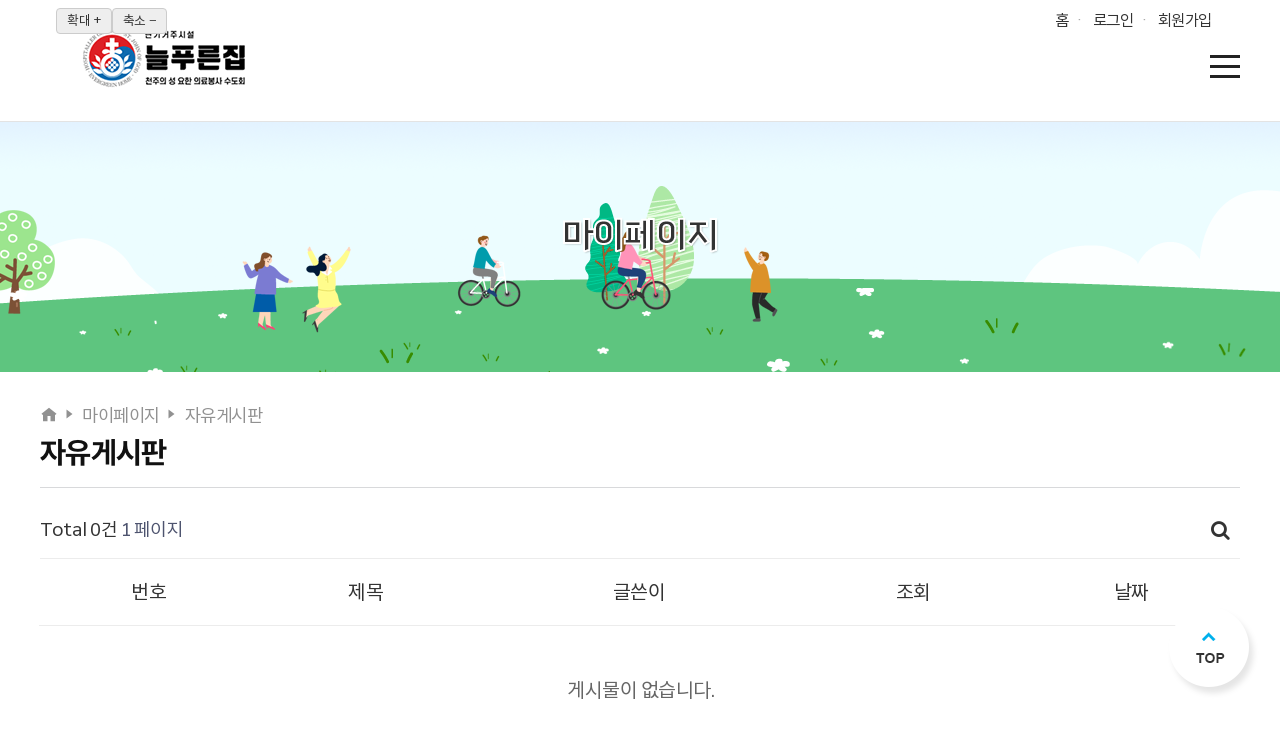

--- FILE ---
content_type: text/html; charset=utf-8
request_url: http://egreen.welfarebox.com/bbs/board.php?bo_table=free&wr_id=57892
body_size: 3341
content:
<!doctype html>
<html lang="ko">
<head>
<meta charset="utf-8">
<meta name="viewport" content="width=device-width,initial-scale=1.0,minimum-scale=0,maximum-scale=1.0,user-scalable=yes">
<meta http-equiv="imagetoolbar" content="no">
<meta http-equiv="X-UA-Compatible" content="IE=edge">
<meta name="title" content="오류안내 페이지 | 단기거주시설 늘푸른집 천주의 : 성요한 의료봉사 수도회" />
<meta name="author" content="단기거주시설 늘푸른집 천주의 : 성요한 의료봉사 수도회" />
<meta name="robots" content="index,follow" />
<meta name="robots" content="noodp" />
<meta property="og:locale" content="ko_KR" />
<meta property="og:type" content="website">
<meta property="og:title" content="오류안내 페이지 | 단기거주시설 늘푸른집 천주의 : 성요한 의료봉사 수도회">
<meta property="og:url" content="http://egreen.welfarebox.com">
<meta property="og:description" content="오류안내 페이지 | 단기거주시설 늘푸른집 천주의 : 성요한 의료봉사 수도회">
<meta property="og:image" content="http://egreen.welfarebox.com/theme/basic/img/logo.png">
<title>오류안내 페이지 | 단기거주시설 늘푸른집 천주의 : 성요한 의료봉사 수도회</title>
<link rel="stylesheet" href="http://egreen.welfarebox.com/theme/basic/css/default.css?ver=2303229">
<link rel="stylesheet" href="http://egreen.welfarebox.com/theme/basic/css/font.css?ver=2303229">
<link rel="stylesheet" href="http://egreen.welfarebox.com/js/font-awesome/css/font-awesome.min.css?ver=2303229">
<link rel="stylesheet" href="http://egreen.welfarebox.com/XEIcon/xeicon.min.css?ver=2303229">
<link rel="shortcut icon" href="/favicon.ico" type="image/x-icon" />
<link rel="shortcut icon" href="/favicon.ico" />
<!--[if lte IE 8]>
<script src="http://egreen.welfarebox.com/js/html5.js"></script>
<![endif]-->
<script>
// 자바스크립트에서 사용하는 전역변수 선언
var g5_url       = "http://egreen.welfarebox.com";
var g5_bbs_url   = "http://egreen.welfarebox.com/bbs";
var g5_is_member = "";
var g5_is_admin  = "";
var g5_is_mobile = "";
var g5_bo_table  = "";
var g5_sca       = "";
var g5_editor    = "smarteditor2";
var g5_cookie_domain = "";
</script>
<script src="http://egreen.welfarebox.com/js/jquery-1.12.4.min.js?ver=2304171"></script>
<script src="http://egreen.welfarebox.com/js/jquery-migrate-1.4.1.min.js?ver=2304171"></script>
<script src="http://egreen.welfarebox.com/js/common.js?ver=2304171"></script>
<script src="http://egreen.welfarebox.com/js/wrest.js?ver=2304171"></script>
<script src="http://egreen.welfarebox.com/js/placeholders.min.js?ver=2304171"></script>
</head>
<body>

<script>
alert("글이 존재하지 않습니다.\n\n글이 삭제되었거나 이동된 경우입니다.");
document.location.replace("http://egreen.welfarebox.com/bbs/board.php?bo_table=free");
</script>

<noscript>
<div id="validation_check">
    <h1>다음 항목에 오류가 있습니다.</h1>
    <p class="cbg">
        글이 존재하지 않습니다.<br><br>글이 삭제되었거나 이동된 경우입니다.    </p>
        <div class="btn_confirm">
        <a href="http://egreen.welfarebox.com/bbs/board.php?bo_table=free">돌아가기</a>
    </div>
    
</div>
</noscript>




</body>
</html>


--- FILE ---
content_type: text/html; charset=utf-8
request_url: http://egreen.welfarebox.com/bbs/board.php?bo_table=free
body_size: 31862
content:
<!doctype html>
<html lang="ko">
<head>
<meta charset="utf-8">
<meta name="viewport" content="width=device-width,initial-scale=1.0,minimum-scale=0,maximum-scale=1.0,user-scalable=yes">
<meta http-equiv="imagetoolbar" content="no">
<meta http-equiv="X-UA-Compatible" content="IE=edge">
<meta name="title" content="자유게시판 1 페이지 | 단기거주시설 늘푸른집 천주의 : 성요한 의료봉사 수도회" />
<meta name="author" content="단기거주시설 늘푸른집 천주의 : 성요한 의료봉사 수도회" />
<meta name="robots" content="index,follow" />
<meta name="robots" content="noodp" />
<meta property="og:locale" content="ko_KR" />
<meta property="og:type" content="website">
<meta property="og:title" content="자유게시판 1 페이지 | 단기거주시설 늘푸른집 천주의 : 성요한 의료봉사 수도회">
<meta property="og:url" content="http://egreen.welfarebox.com">
<meta property="og:description" content="자유게시판 1 페이지 | 단기거주시설 늘푸른집 천주의 : 성요한 의료봉사 수도회">
<meta property="og:image" content="http://egreen.welfarebox.com/theme/basic/img/logo.png">
<title>자유게시판 1 페이지 | 단기거주시설 늘푸른집 천주의 : 성요한 의료봉사 수도회</title>
<link rel="stylesheet" href="http://egreen.welfarebox.com/theme/basic/css/default.css?ver=2303229">
<link rel="stylesheet" href="http://egreen.welfarebox.com/theme/basic/css/font.css?ver=2303229">
<link rel="stylesheet" href="http://egreen.welfarebox.com/js/font-awesome/css/font-awesome.min.css?ver=2303229">
<link rel="stylesheet" href="http://egreen.welfarebox.com/XEIcon/xeicon.min.css?ver=2303229">
<link rel="shortcut icon" href="/favicon.ico" type="image/x-icon" />
<link rel="stylesheet" href="http://egreen.welfarebox.com/theme/basic/css/reset.css?ver=2303229">
<link rel="stylesheet" href="http://egreen.welfarebox.com/theme/basic/css/common.css?ver=2303229">
<link rel="stylesheet" href="http://egreen.welfarebox.com/theme/basic/css/inc.css?ver=2303229">
<link href="https://cdn.jsdelivr.net/npm/aos@2.3.4/dist/aos.css" rel="stylesheet">
<link rel="stylesheet" href="http://egreen.welfarebox.com/theme/basic/css/sub.css?ver=2303229">
<link rel="stylesheet" href="http://egreen.welfarebox.com/theme/basic/css/sub-respon.css?ver=2303229">
<link rel="stylesheet" href="http://egreen.welfarebox.com/skin/board/basic/style.css?ver=2303229">
<link rel="shortcut icon" href="/favicon.ico" />
<!--[if lte IE 8]>
<script src="http://egreen.welfarebox.com/js/html5.js"></script>
<![endif]-->
<script>
// 자바스크립트에서 사용하는 전역변수 선언
var g5_url       = "http://egreen.welfarebox.com";
var g5_bbs_url   = "http://egreen.welfarebox.com/bbs";
var g5_is_member = "";
var g5_is_admin  = "";
var g5_is_mobile = "";
var g5_bo_table  = "free";
var g5_sca       = "";
var g5_editor    = "smarteditor2";
var g5_cookie_domain = "";
</script>
<script src="http://egreen.welfarebox.com/js/jquery-1.12.4.min.js?ver=2304171"></script>
<script src="http://egreen.welfarebox.com/js/jquery-migrate-1.4.1.min.js?ver=2304171"></script>
<script src="http://egreen.welfarebox.com/js/common.js?ver=2304171"></script>
<script src="http://egreen.welfarebox.com/js/wrest.js?ver=2304171"></script>
<script src="http://egreen.welfarebox.com/js/placeholders.min.js?ver=2304171"></script>
<script src="https://cdn.jsdelivr.net/npm/aos@2.3.4/dist/aos.js"></script>
<script src="http://egreen.welfarebox.com/theme/basic/js/common.js?ver=2304171"></script>
</head>
<body>

<!-- 상단 시작 { -->
<div id="hd">
    <h1 id="hd_h1">자유게시판 1 페이지</h1>
    <div id="skip_to_container"><a href="#sub">본문 바로가기</a></div>

    </div>
<!-- } 상단 끝 -->

<header id="header" class="">
	<div class="onlyPC" style="position:absolute; height:43px; width:100%; ">
		<div class="inner" style="z-index:99999999999 !important;">
		<!-- 상단 네비게이션 바 -->
		<div class="topNavBar">
		  <div class="topNavBar__left">
			<button class="topNavBar__btn zoom-in">확대 +</button>
			<button class="topNavBar__btn zoom-out">축소 −</button>
		  </div>
		  
		  <div class="topNavBar__right">
			<a href="/">홈</a>
						<a href="http://egreen.welfarebox.com/bbs/login.php">로그인</a>
			<a href="http://egreen.welfarebox.com/bbs/register.php">회원가입</a>
						<!-- a href="javascript:void(0);" id="openSearchModal">검색🔍</a -->
		  </div>		  
		</div>
		<!-- -->
		</div>
	</div>

		<div class="inner" style="z-index:99999999999 !important;">
			<div id="tHeader" class="inner2">
			
				<div class="leftBox">
				</div>

				<!-- 홈, 로그인, 회원가입, 다국어 -->
				<div class="rightBox">
					<div class="userBox">
						<ul class="user_list">
												</ul>
						<!--<ul class="lang_box">
							<li>
								<a href="javascript:;" class="flex a_i_center">
									<span>ENG</span>
									<img src="http://egreen.welfarebox.com/theme/basic/img/icon/tHeader_arrow.png" alt="▼">
								</a>
								<ul class="lang_dep2">
									<li><a href="javascript:;">KOR</a></li>
								</ul>
							</li>
						</ul>-->
					</div>
				</div>
			</div>
			
            <div id="bHeader" class="inner2">
				<!-- 로고 -->
				<h1 class="logo">
					<a href="/">
						<img src="http://egreen.welfarebox.com/theme/basic/img/logo.png" alt="단기거주시설 늘푸른집 천주의 : 성요한 의료봉사 수도회">
					</a>
				</h1>

				<!-- 네비게이션 메뉴 -->
				<nav class="navigation">
					<!-- dep1 -->
					<ul class="dep1 flex">
								<li class="dep1_li">
									<a href="/page/about_01" target="_self" class="dep1_tit">기관소개</a>
									<div class="dep2_box" style="top: 167px; z-index: 20; display: none; height: 175px padding-top: 0px; margin-top: 0px; padding-bottom: 0px; margin-bottom: 0px;">
										<div class="flex">
											<div class="titleBox">
												<h2 class="l_tit">기관소개</h2>
												
											</div>
											<ul class="dep2 flex flex_wrap">
												<li>
													<a href="/page/about_01" target="_self">인사말</a>
												</li>
												<li>
													<a href="/page/about_02" target="_self">운영가치</a>
												</li>
												<li>
													<a href="/page/about_03" target="_self">운영현황</a>
												</li>
												<li>
													<a href="/page/about_04" target="_self">오시는길</a>
												</li>
											</ul>
										</div>
									</div>
								</li>

								<li class="dep1_li">
									<a href="http://egreen.welfarebox.com/bbs/board.php?bo_table=gallery" target="_self" class="dep1_tit">늘집 이야기</a>
									<div class="dep2_box" style="top: 167px; z-index: 20; display: none; height: 175px padding-top: 0px; margin-top: 0px; padding-bottom: 0px; margin-bottom: 0px;">
										<div class="flex">
											<div class="titleBox">
												<h2 class="l_tit">늘집 이야기</h2>
												
											</div>
											<ul class="dep2 flex flex_wrap">
												<li>
													<a href="http://egreen.welfarebox.com/bbs/board.php?bo_table=gallery" target="_self">늘집 이야기</a>
												</li>
												<li>
													<a href="/page/business" target="_self">사업소개</a>
												</li>
												<li>
													<a href="http://egreen.welfarebox.com/bbs/board.php?bo_table=business" target="_self">사업보고</a>
												</li>
											</ul>
										</div>
									</div>
								</li>

								<li class="dep1_li">
									<a href="http://egreen.welfarebox.com/bbs/board.php?bo_table=nanum" target="_self" class="dep1_tit">나눔안내</a>
									<div class="dep2_box" style="top: 167px; z-index: 20; display: none; height: 175px padding-top: 0px; margin-top: 0px; padding-bottom: 0px; margin-bottom: 0px;">
										<div class="flex">
											<div class="titleBox">
												<h2 class="l_tit">나눔안내</h2>
												
											</div>
											<ul class="dep2 flex flex_wrap">
												<li>
													<a href="http://egreen.welfarebox.com/bbs/board.php?bo_table=nanum" target="_self">나눔 소개</a>
												</li>
												<li>
													<a href="/page/love_02" target="_self">자원봉사 안내</a>
												</li>
												<li>
													<a href="/page/love_03" target="_self">후원 안내</a>
												</li>
												<li>
													<a href="/page/love_04" target="_self">사회복지 실습</a>
												</li>
											</ul>
										</div>
									</div>
								</li>

								<li class="dep1_li">
									<a href="http://egreen.welfarebox.com/bbs/board.php?bo_table=notice" target="_self" class="dep1_tit">알림마당</a>
									<div class="dep2_box" style="top: 167px; z-index: 20; display: none; height: 175px padding-top: 0px; margin-top: 0px; padding-bottom: 0px; margin-bottom: 0px;">
										<div class="flex">
											<div class="titleBox">
												<h2 class="l_tit">알림마당</h2>
												
											</div>
											<ul class="dep2 flex flex_wrap">
												<li>
													<a href="http://egreen.welfarebox.com/bbs/board.php?bo_table=notice" target="_self">공지사항</a>
												</li>
												<li>
													<a href="http://egreen.welfarebox.com/bbs/board.php?bo_table=schedule" target="_self">월간일정표</a>
												</li>
												<li>
													<a href="http://egreen.welfarebox.com/bbs/board.php?bo_table=letter" target="_self">소식지</a>
												</li>
												<li>
													<a href="http://egreen.welfarebox.com/bbs/board.php?bo_table=guestbook" target="_self">방명록</a>
												</li>
											</ul>
										</div>
									</div>
								</li>
							
								<li class="dep1_li">
									<a href="http://egreen.welfarebox.com/bbs/board.php?bo_table=int_notice" target="_self" class="dep1_tit">직원마당</a>
									<div class="dep2_box" style="top: 167px; z-index: 20; display: none; height: 175px padding-top: 0px; margin-top: 0px; padding-bottom: 0px; margin-bottom: 0px;">
										<div class="flex">
											<div class="titleBox">
												<h2 class="l_tit">직원마당</h2>
												
											</div>
											<ul class="dep2 flex flex_wrap">
												<li>
													<a href="http://egreen.welfarebox.com/bbs/board.php?bo_table=int_notice" target="_self">업무 공지사항</a>
												</li>
											</ul>
										</div>
									</div>
								</li>
					</ul>
				</nav>
				
				<!-- 사이트맵 -->
				<div class="hamburger">
					<a href="javascript:;">
						<span class="line"></span>
						<span class="line"></span>
						<span class="line"></span>
					</a>
				</div>
				
			</div>			
		</div>

<!-- 검색 모달 -->
<div id="searchModal" class="search-modal">
  <div class="search-modal__overlay" onclick="closeSearchModal()"></div>
  <div class="search-modal__content">
    <!-- 닫기 버튼 (우측 상단) -->
    <button type="button" class="search-modal__close" onclick="closeSearchModal()">×</button>

    <form action="/bbs/search.php" method="get" onsubmit="return validateSearch()">
      <input type="hidden" name="sfl" value="wr_subject||wr_content">
      <input type="hidden" name="sop" value="and">

      <input type="text" name="stx" id="searchInput" placeholder="검색어를 입력하세요">
      <button type="submit" class="search-btn">검색</button>
    </form>
  </div>
</div>

		<div id="siteMap" class="">
                <div class="wrap">
                    <div class="s_inner">
                        <div class="titleBox mo_none">
                            <h3>사이트맵</h3>
                        </div>
                        <div class="mo_block">
							<div class="userBox">
								<ul class="user_list">

								<li class="home">
									<a href="http://egreen.welfarebox.com">
										<span>홈</span>
									</a>
								</li>
																<li class="login">
									<a href="http://egreen.welfarebox.com/bbs/login.php">
										<span>로그인</span>
									</a>
								</li>
								<li class="join">
									<a href="http://egreen.welfarebox.com/bbs/register.php">
										<span>회원가입</span>
									</a>
								</li>
									
							</ul>
							</div>

                            <div class="logoBox">
                                <a href="javascript:;">
                                    <img src="http://egreen.welfarebox.com/theme/basic/img/logo.png" alt="늘푸른집 로고">
                                </a>

								<div class="close_box mo_block">
									<a href="javascript:;" class="flex a_i_center">
										<span class="mo_none">CLOSE</span>
										<img src="http://egreen.welfarebox.com/theme/basic/img/icon/siteMap_close.png" alt="X">
									</a>
								</div>
                            </div>
                        </div>

                        <div class="list_wrap">
                            <ul class="flex flex_wrap">
								<li>
									<div class="cont">
										<div class="titBox">
											<span class="site_num">01</span>
											<div class="tit flex a_i_center j_c_between">
												<h4>기관소개</h4>
												<img src="http://egreen.welfarebox.com/theme/basic/img/icon/siteMap_plus.png" alt="+" class="mo_none">
												<img src="http://egreen.welfarebox.com/theme/basic/img/icon/mo_header_arrow.png" alt="+" class="mo_block">
											</div>
										</div>
										<div class="contBox" style="display: block;">
											<ul>
												<li>
													<a href="/page/about_01" target="_self">인사말</a>
												</li>
												<li>
													<a href="/page/about_02" target="_self">운영가치</a>
												</li>
												<li>
													<a href="/page/about_03" target="_self">운영현황</a>
												</li>
												<li>
													<a href="/page/about_04" target="_self">오시는길</a>
												</li>
											</ul>
										</div>
									</div>
								</li>
						
								<li>
									<div class="cont">
										<div class="titBox">
											<span class="site_num">02</span>
											<div class="tit flex a_i_center j_c_between">
												<h4>늘집 이야기</h4>
												<img src="http://egreen.welfarebox.com/theme/basic/img/icon/siteMap_plus.png" alt="+" class="mo_none">
												<img src="http://egreen.welfarebox.com/theme/basic/img/icon/mo_header_arrow.png" alt="+" class="mo_block">
											</div>
										</div>
										<div class="contBox" style="display: block;">
											<ul>
												<li>
													<a href="http://egreen.welfarebox.com/bbs/board.php?bo_table=gallery" target="_self">늘집이야기</a>
												</li>
												<li>
													<a href="/page/business" target="_self">사업소개</a>
												</li>
												<li>
													<a href="http://egreen.welfarebox.com/bbs/board.php?bo_table=business" target="_self">사업보고</a>
												</li>
											</ul>
										</div>
									</div>
								</li>
						
								<li>
									<div class="cont">
										<div class="titBox">
											<span class="site_num">03</span>
											<div class="tit flex a_i_center j_c_between">
												<h4>나눔안내</h4>
												<img src="http://egreen.welfarebox.com/theme/basic/img/icon/siteMap_plus.png" alt="+" class="mo_none">
												<img src="http://egreen.welfarebox.com/theme/basic/img/icon/mo_header_arrow.png" alt="+" class="mo_block">
											</div>
										</div>
										<div class="contBox" style="display: block;">
											<ul>
												<li>
													<a href="http://egreen.welfarebox.com/bbs/board.php?bo_table=nanum" target="_self">나눔소개</a>
												</li>
												<li>
													<a href="/page/love_02" target="_self">자원봉사안내</a>
												</li>
												<li>
													<a href="/page/love_03" target="_self">후원안내</a>
												</li>
												<li>
													<a href="/page/love_04" target="_self">사회복지실습</a>
												</li>
											</ul>
										</div>
									</div>
								</li>
						
								<li>
									<div class="cont">
										<div class="titBox">
											<span class="site_num">04</span>
											<div class="tit flex a_i_center j_c_between">
												<h4>알림마당</h4>
												<img src="http://egreen.welfarebox.com/theme/basic/img/icon/siteMap_plus.png" alt="+" class="mo_none">
												<img src="http://egreen.welfarebox.com/theme/basic/img/icon/mo_header_arrow.png" alt="+" class="mo_block">
											</div>
										</div>
										<div class="contBox" style="display: block;">
											<ul>
												<li>
													<a href="http://egreen.welfarebox.com/bbs/board.php?bo_table=notice" target="_self">공지사항</a>
												</li>
												<li>
													<a href="http://egreen.welfarebox.com/bbs/board.php?bo_table=schedule" target="_self">월간일정표</a>
												</li>
												<li>
													<a href="http://egreen.welfarebox.com/bbs/board.php?bo_table=letter" target="_self">소식지</a>
												</li>
												<li>
													<a href="http://egreen.welfarebox.com/bbs/board.php?bo_table=guestbook" target="_self">방명록</a>
												</li>
											</ul>
										</div>
									</div>
								</li>

								<li>
									<div class="cont">
										<div class="titBox">
											<span class="site_num">05</span>
											<div class="tit flex a_i_center j_c_between">
												<h4>직원마당</h4>
												<img src="http://egreen.welfarebox.com/theme/basic/img/icon/siteMap_plus.png" alt="+" class="mo_none">
												<img src="http://egreen.welfarebox.com/theme/basic/img/icon/mo_header_arrow.png" alt="+" class="mo_block">
											</div>
										</div>
										<div class="contBox" style="display: block;">
											<ul>
												<li>
													<a href="http://egreen.welfarebox.com/bbs/board.php?bo_table=int_notice" target="_self">공지사항</a>
												</li>
											</ul>
										</div>
									</div>
								</li>
								
                            </ul>

                            <div class="close_box mo_none">
                                <a href="javascript:;" class="flex a_i_center">
                                    <span class="mo_none">CLOSE</span>
                                    <img src="http://egreen.welfarebox.com/theme/basic/img/icon/siteMap_close.png" alt="X">
                                </a>
                            </div>
                        </div>
                    </div>
                </div>
            </div>
	</header>

<hr>

<!-- 콘텐츠 시작 { -->
<!-- Sub : S -->
<div id="sub">
	<div class="visual" style="background-image: url('http://egreen.welfarebox.com/theme/basic/images/banner_038.png');">
		<div class="inner">
			<h2>마이페이지</h2>
		</div>
	</div>

<div class="container">
	<div class="inner clearfix">
		
		<aside id="aside" style="">
	<h3 class="LeftTitle">마이페이지</h3>
	
	<nav>
		<ul>
								<li class="">
				<a href="http://egreen.welfarebox.com/bbs/register.php">
					<span>회원가입</span>
					<span class="arrow">
						<i class="xi-angle-right"></i>
					</span>
				</a>				
			</li>
			<li class="">
				<a href="http://egreen.welfarebox.com/bbs/login.php">
					<span>로그인</span>
					<span class="arrow">
						<i class="xi-angle-right"></i>
					</span>
				</a>				
			</li>
						<li class="">
				<a href="/page/mbs_02">
					<span>개인정보 처리방침</span>
					<span class="arrow">
						<i class="xi-angle-right"></i>
					</span>
				</a>				
			</li>
			<li class="">
				<a href="/page/mbs_01">
					<span>서비스 이용약관</span>
					<span class="arrow">
						<i class="xi-angle-right"></i>
					</span>
				</a>				
			</li>
			<li class="">
				<a href="/page/mbs_03">
					<span>이메일무단수집거부</span>
					<span class="arrow">
						<i class="xi-angle-right"></i>
					</span>
				</a>				
			</li>
				</ul>
	</nav>

	</aside>		<div id="content" class="inner2">
					<div class="sub_comm_contain">
			<style>
						nav.page_locate {margin-bottom:-15px !important;}
			
			nav.page_locate a,nav.page_locate i {
				color:#919191;
				font-size:18px;

			}
			nav.page_locate > span > i {transform: rotate(90deg);}
			.pageUtil {padding:0 0 15px;}
			.pageUtil h3 {color:#111; padding-bottom:15px; font-size:30px; font-family:'Pretendard'; font-weight:700; border-bottom:1px solid #d8d9db;}
						.pageUtil h3 {margin-top:20px;}
						</style>
				<nav class="page_locate">
					<a href="http://egreen.welfarebox.com" class="home" aria-label="홈으로">
					<i class="xi-home"></i>
					</a>
					<span><i class="xi-caret-up-min"></i></span>
					<a href="javascript:void(0);">마이페이지</a>
					<span><i class="xi-caret-up-min"></i></span>
					<a href="javascript:void(0);">
					자유게시판					</a>
				</nav>
				<div class="pageUtil">
					<h3>자유게시판</h3>
				</div>
		
<!-- 게시판 목록 시작 { -->
<div id="bo_list" style="width:100%">

    <!-- 게시판 카테고리 시작 { -->
        <!-- } 게시판 카테고리 끝 -->
    
    <form name="fboardlist" id="fboardlist" action="http://egreen.welfarebox.com/bbs/board_list_update.php" onsubmit="return fboardlist_submit(this);" method="post">
    
    <input type="hidden" name="bo_table" value="free">
    <input type="hidden" name="sfl" value="">
    <input type="hidden" name="stx" value="">
    <input type="hidden" name="spt" value="">
    <input type="hidden" name="sca" value="">
    <input type="hidden" name="sst" value="wr_num, wr_reply">
    <input type="hidden" name="sod" value="">
    <input type="hidden" name="page" value="1">
    <input type="hidden" name="sw" value="">

    <!-- 게시판 페이지 정보 및 버튼 시작 { -->
    <div id="bo_btn_top">
        <div id="bo_list_total">
            <span>Total 0건</span>
            1 페이지
        </div>

        <ul class="btn_bo_user">
        	                        <li>
            	<button type="button" class="btn_bo_sch btn_b01 btn" title="게시판 검색"><i class="fa fa-search" aria-hidden="true"></i><span class="sound_only">게시판 검색</span></button>
            </li>
                    	        </ul>
    </div>
    <!-- } 게시판 페이지 정보 및 버튼 끝 -->
        	
    <div class="tbl_head01 tbl_wrap">
        <table>
        <caption>자유게시판 목록</caption>
        <thead>
        <tr>
                        <th scope="col">번호</th>
            <th scope="col">제목</th>
            <th scope="col">글쓴이</th>
            <th scope="col"><a href="http://egreen.welfarebox.com/bbs/board.php?bo_table=free&amp;sop=and&amp;sst=wr_hit&amp;sod=desc&amp;sfl=&amp;stx=&amp;sca=&amp;page=1">조회 </a></th>
                                    <th scope="col"><a href="http://egreen.welfarebox.com/bbs/board.php?bo_table=free&amp;sop=and&amp;sst=wr_datetime&amp;sod=desc&amp;sfl=&amp;stx=&amp;sca=&amp;page=1">날짜  </a></th>
        </tr>
        </thead>
        <tbody>
                <tr><td colspan="5" class="empty_table">게시물이 없습니다.</td></tr>        </tbody>
        </table>
    </div>
	<!-- 페이지 -->
		<!-- 페이지 -->
	
       
    </form>

    <!-- 게시판 검색 시작 { -->
    <div class="bo_sch_wrap">
        <fieldset class="bo_sch">
            <h3>검색</h3>
            <form name="fsearch" method="get">
            <input type="hidden" name="bo_table" value="free">
            <input type="hidden" name="sca" value="">
            <input type="hidden" name="sop" value="and">
            <label for="sfl" class="sound_only">검색대상</label>
            <select name="sfl" id="sfl">
                <option value="wr_subject" >제목</option><option value="wr_content" >내용</option><option value="wr_subject||wr_content" >제목+내용</option><option value="wr_name,1" >글쓴이</option><option value="wr_name,0" >글쓴이(코)</option>            </select>
            <label for="stx" class="sound_only">검색어<strong class="sound_only"> 필수</strong></label>
            <div class="sch_bar">
                <input type="text" name="stx" value="" required id="stx" class="sch_input" size="25" maxlength="20" placeholder=" 검색어를 입력해주세요">
                <button type="submit" value="검색" class="sch_btn"><i class="fa fa-search" aria-hidden="true"></i><span class="sound_only">검색</span></button>
            </div>
            <button type="button" class="bo_sch_cls" title="닫기"><i class="fa fa-times" aria-hidden="true"></i><span class="sound_only">닫기</span></button>
            </form>
        </fieldset>
        <div class="bo_sch_bg"></div>
    </div>
    <script>
    jQuery(function($){
        // 게시판 검색
        $(".btn_bo_sch").on("click", function() {
            $(".bo_sch_wrap").toggle();
        })
        $('.bo_sch_bg, .bo_sch_cls').click(function(){
            $('.bo_sch_wrap').hide();
        });
    });
    </script>
    <!-- } 게시판 검색 끝 --> 
</div>


<!-- } 게시판 목록 끝 -->
					</div><!-- sub_comm_contain : E -->
		</div><!-- content : E -->
		
	</div><!-- Inner : E -->
</div><!-- container : E -->

</div><!-- Sub : E -->
<style>
/* quickmenu */
#quickmenu {position:fixed; right:35px; top:50%; transform:translateY(-50%); z-index:25; display:none;}
#quickmenu li {width:52px; height:52px; border-radius:50%; background-repeat:no-repeat; background-position:center center; background-size:100%; position:relative; box-shadow:0 0 4px 0 rgba(0,0,0,0.5);}
#quickmenu li a {display:block; height:100%;}
#quickmenu li a i {font-size:30px; color:#fff; padding:10px 0 0 11px; text-align:center;}
#quickmenu li + li {margin-top:5px;}
#quickmenu li p { display:none; font-size:20px; font-weight:700; color:#fff; width:0; line-height:52px; position:absolute; z-index:-1; border-radius:26px; right:0; top:0;  
padding-left:20px; opacity:0;}
#quickmenu li:hover p {right:0; transition:all 0.3s; opacity:1; display:block;}

#quickmenu .qik1 {background-color:#1ac720;}
#quickmenu .qik2 {background-color:#4867aa;}
#quickmenu .qik3 {background:
radial-gradient(circle at 30% 107%, #fdf497 0%, #fdf497 5%, #fd5949 45%, #d6249f
60%, #285aeb 90%);}
#quickmenu .qik4 {background-color:#e7161b;}
#quickmenu .qik5 {background-color:#00b0f0;}

#quickmenu .qik6 {background-color:#F9EB54;}
#quickmenu .qik6 a i {color:#381b1b;}

#quickmenu .qik1:hover {background-color:#fff;}
#quickmenu .qik2:hover {background-color:#fff;}
#quickmenu .qik3:hover {background-color:#fff;}
#quickmenu .qik4:hover {background-color:#fff;}
#quickmenu .qik5:hover {background-color:#fff;}
#quickmenu .qik6:hover {background-color:#F9EB54;}

#quickmenu .qik1:hover a i {color:#1ac720; }
#quickmenu .qik2:hover a i {color:#4867aa; }
#quickmenu .qik3:hover a i {color:#fff; }
#quickmenu .qik4:hover a i {color:#e7161b; }
#quickmenu .qik5:hover a i {color:#584883; }
#quickmenu .qik6:hover a i {color:#381b1b; }

#quickmenu .qik1:hover p {background-color:#1ac720; width:180px;}
#quickmenu .qik2:hover p {background-color:#4867aa; width:180px;}
#quickmenu .qik3:hover p {background:
radial-gradient(circle at 30% 107%, #fdf497 0%, #fdf497 5%, #fd5949 45%, #d6249f
60%, #285aeb 90%); width:165px;}
#quickmenu .qik4:hover p {background-color:#e7161b; width:165px;}
#quickmenu .qik5:hover p {background-color:#003894; width:165px;}
#quickmenu .qik6:hover p {background-color:#F9EB54; width:175px; color:#381b1b;}

 @media (max-width:1500px) {
	#quickmenu {display:none;}
 }
</style>
<div id="quickmenu" class="">
	<ul>
		<li class="qik2">
			<a href="https://www.facebook.com/profile.php?id=61572963373811" title="페이스북 바로가기" target="_blank">
				<i class="xi-facebook"></i>
				<p>페이스북</p>
			</a>
		</li>
		<li class="qik3">
			<a href="https://www.instagram.com/wjjangbok/" title="인스타그램 바로가기" target="_blank">
				<i class="xi-instagram"></i>
				<p>인스타그램</p>
			</a>
		</li>
		<li class="qik1">
			<a href="https://band.us/band/74880734" title="네이버 밴드 바로가기" target="_blank">
				<i class="xi-naver-square"></i>
				<p>네이버 밴드</p>
			</a>
		</li>
	</ul>
</div>

<!-- } 콘텐츠 끝 -->

<hr>

<!-- 하단 시작 { -->
<footer id="footer">
	<div class="top">
		<div class="inner">
			<ul class="link_list">
				<li class="font-emphass"><a href="/page/mbs_02" target="_self">개인정보처리방침</a></li>
				<li><a href="/page/mbs_01" target="_self">이용약관</a></li>
				<li><a href="/page/mbs_03" target="_self">이메일무단수집거부</a></li>
			</ul>
			
		</div>
	</div>
		<div class="bottom">
		<div class="inner">
			<div class="onlyPC" style="padding-top:20px; padding-right:-100px;"><img src="http://egreen.welfarebox.com/theme/basic/images/logo_footer.png"></div>
			<div class="info">
				<p>
					<span style="background-color:#f7f7f7; border-radius:25px; padding:7px 15px;">오늘 방문자 115명</span>
					<span>전체 방문자 23,134명</span>
				</p>
				<p>
					<span><b>Address</b>.(07501) 서울특별시 강서구 금낭화로26가길 130(개화동330) 1층</span>					
				</p>
				<p>
					<!--<span>팩스: 4234-1111-222202-771-3357</span>-->
					<span><b>Tel</b>. 02)2038-2165 </span>
					<span><b>Fax</b>. 02)2665-3451</span>
					<span><b>E-mail</b>. egreen-1495@daum.net</span>
				</p>
				<p class="copyright">COPYRIGHT ⓒ EGREENHOME.KR ALL RIGHTS RESERVED.</p>
			</div>
			<div class="onlyPC" style="width:210px;">&nbsp;</div>
			<div class="sns">
						</div>
		</div>
	</div>
	<a id="top_btn" class="onlyPC" style="cursor: pointer;">
		<img src="http://egreen.welfarebox.com/theme/basic/img/common/btn_top.png" alt="">
	</a>

</footer>

<!-- } 하단 끝 -->
<script>

$(function() {
	$("#top_btn").on("click", function() {
		$("html, body").animate({scrollTop:0}, '500');
		return false;
	});
	AOS.init();
});
</script>
<script>
$(function() {
    // 폰트 리사이즈 쿠키있으면 실행
    font_resize("container", get_cookie("ck_font_resize_rmv_class"), get_cookie("ck_font_resize_add_class"));
});

document.querySelector('.zoom-in')?.addEventListener('click', function () {
  document.body.style.zoom = (parseFloat(document.body.style.zoom || 1) + 0.1).toFixed(1);
});
document.querySelector('.zoom-out')?.addEventListener('click', function () {
  document.body.style.zoom = (parseFloat(document.body.style.zoom || 1) - 0.1).toFixed(1);
});
/*
!function() {
	function detectDevTool(allow) {
  	if(isNaN(+allow)) allow = 100;
    var start = +new Date();
    debugger;
    var end = +new Date();
    if(isNaN(start) || isNaN(end) || end - start > allow) {
    	alert('DEVTOOLS detected. all operations will be terminated.');
		document.write('DEVTOOLS detected.');
    }
  }
  if(window.attachEvent) {
  	if (document.readyState === "complete" || document.readyState === "interactive") {
    	detectDevTool();
      window.attachEvent('onresize', detectDevTool);
      window.attachEvent('onmousemove', detectDevTool);
      window.attachEvent('onfocus', detectDevTool);
      window.attachEvent('onblur', detectDevTool);
    } else {
    	setTimeout(argument.callee, 0);
    }
  } else {
  	window.addEventListener('load', detectDevTool);
    window.addEventListener('resize', detectDevTool);
    window.addEventListener('mousemove', detectDevTool);
    window.addEventListener('focus', detectDevTool);
    window.addEventListener('blur', detectDevTool);
  }
}();
*/
</script>




</body>
</html>

<!-- 사용스킨 : basic -->


--- FILE ---
content_type: text/css
request_url: http://egreen.welfarebox.com/theme/basic/css/font.css?ver=2303229
body_size: 6946
content:
@import url('https://cdn.rawgit.com/moonspam/NanumSquare/master/nanumsquare.css');
@font-face {
    font-family: 'MinSans';
    src: url('https://cdn.jsdelivr.net/gh/projectnoonnu/noonfonts_2201-2@1.0/MinSans-Regular.woff') format('woff');
    font-weight: normal;
    font-style: normal;
}
@font-face {
    font-family: 'TheJamsil';
    src: url('https://fastly.jsdelivr.net/gh/projectnoonnu/noonfonts_2302_01@1.0/TheJamsil5Bold.woff2') format('woff2');
    font-weight: 700;
    font-style: normal;
}
@font-face {
    font-family: 'Pretendard';
    src: url('https://cdn.jsdelivr.net/gh/Project-Noonnu/noonfonts_2107@1.1/Pretendard-Thin.woff') format('woff');
    font-weight: 100;
    font-display: swap;
}

@font-face {
    font-family: 'Pretendard';
    src: url('https://cdn.jsdelivr.net/gh/Project-Noonnu/noonfonts_2107@1.1/Pretendard-ExtraLight.woff') format('woff');
    font-weight: 200;
    font-display: swap;
}

@font-face {
    font-family: 'Pretendard';
    src: url('https://cdn.jsdelivr.net/gh/Project-Noonnu/noonfonts_2107@1.1/Pretendard-Light.woff') format('woff');
    font-weight: 300;
    font-display: swap;
}

@font-face {
    font-family: 'Pretendard';
    src: url('https://cdn.jsdelivr.net/gh/Project-Noonnu/noonfonts_2107@1.1/Pretendard-Regular.woff') format('woff');
    font-weight: 400;
    font-display: swap;
}

@font-face {
    font-family: 'Pretendard';
    src: url('https://cdn.jsdelivr.net/gh/Project-Noonnu/noonfonts_2107@1.1/Pretendard-Medium.woff') format('woff');
    font-weight: 500;
    font-display: swap;
}

@font-face {
    font-family: 'Pretendard';
    src: url('https://cdn.jsdelivr.net/gh/Project-Noonnu/noonfonts_2107@1.1/Pretendard-SemiBold.woff') format('woff');
    font-weight: 600;
    font-display: swap;
}

@font-face {
    font-family: 'Pretendard';
    src: url('https://cdn.jsdelivr.net/gh/Project-Noonnu/noonfonts_2107@1.1/Pretendard-Bold.woff') format('woff');
    font-weight: 700;
    font-display: swap;
}

@font-face {
    font-family: 'Pretendard';
    src: url('https://cdn.jsdelivr.net/gh/Project-Noonnu/noonfonts_2107@1.1/Pretendard-ExtraBold.woff') format('woff');
    font-weight: 800;
    font-display: swap;
}

@font-face {
    font-family: 'Pretendard';
    src: url('https://cdn.jsdelivr.net/gh/Project-Noonnu/noonfonts_2107@1.1/Pretendard-Black.woff') format('woff');
    font-weight: 900;
    font-display: swap;
}
@font-face {
    font-family: 'NanumSquareRound';
    src: url('https://fastly.jsdelivr.net/gh/projectnoonnu/noonfonts_two@1.0/NanumSquareRound.woff') format('woff');
    font-weight: normal;
    font-style: normal;
}
/* 롯데잠실 */
@font-face {
    font-family: 'TheJamsil5Bold';
    src: url('https://cdn.jsdelivr.net/gh/projectnoonnu/noonfonts_2302_01@1.0/TheJamsil5Bold.woff2') format('woff2');
    font-weight: 700;
    font-style: normal;
}
/* MBC굴림 */
@font-face {
    font-family: 'MBC1961GulimM';
    src: url('https://cdn.jsdelivr.net/gh/projectnoonnu/noonfonts_2304-01@1.0/MBC1961GulimM.woff2') format('woff2');
    font-weight: normal;
    font-style: normal;
}
/* 남양주고딕 */
@font-face {
    font-family: 'Eoe_Zno_EB';
    src: url('https://cdn.jsdelivr.net/gh/projectnoonnu/noonfonts_eight@1.0/Eoe_Zno_EB.woff') format('woff');
    font-weight: normal;
    font-style: normal;
}
/* 빙그레 싸만코체 */
@font-face {
    font-family: 'BinggraeSamanco-Bold';
    src: url('https://cdn.jsdelivr.net/gh/projectnoonnu/noonfonts_20-10@1.0/BinggraeSamanco-Bold.woff') format('woff');
    font-weight: normal;
    font-style: normal;
}
@font-face {
    font-family: 'OTEnjoystoriesBA';
    src: url('https://cdn.jsdelivr.net/gh/projectnoonnu/noonfonts_two@1.0/OTEnjoystoriesBA.woff') format('woff');
    font-weight: normal;
    font-style: normal;
}
/* 여기어때 고딕 */
@font-face {
    font-family: 'JalnanGothic';
    src: url('https://cdn.jsdelivr.net/gh/projectnoonnu/noonfonts_231029@1.1/JalnanGothic.woff') format('woff');
    font-weight: normal;
    font-style: normal;
}
@font-face {
    font-family: 'yg-jalnan';
    src: url('https://cdn.jsdelivr.net/gh/projectnoonnu/noonfonts_four@1.2/JalnanOTF00.woff') format('woff');
    font-weight: normal;
    font-style: normal;
}
/* Gmarket Sans */
@font-face {
    font-family: 'GmarketSans';
    src: url('https://cdn.jsdelivr.net/gh/projectnoonnu/noonfonts_2001@1.1/GmarketSansMedium.woff') format('woff');
    font-weight: normal;
    font-style: normal;
}
/* 할아버지의나눔 */
@font-face {
    font-family: 'Grandpa_sharing';
    src: url('https://cdn.jsdelivr.net/gh/projectnoonnu/naverfont_05@1.0/Grandpa_sharing.woff') format('woff');
    font-weight: normal;
    font-style: normal;
}
/* 나눔스퀘어 */
@font-face {
    font-family: 'NanumSquareNeo';
    src: url('https://cdn.jsdelivr.net/gh/projectnoonnu/noonfonts_11-01@1.0/NanumSquareNeo-Variable.woff2') format('woff2');
    font-weight: normal;
    font-style: normal;
}
@font-face {
    font-family: 'NanumSquareRound';
    src: url('https://cdn.jsdelivr.net/gh/projectnoonnu/noonfonts_two@1.0/NanumSquareRound.woff') format('woff');
    font-weight: normal;
    font-style: normal;
}
@font-face {
    font-family: 'KCCImkwontaek';
    src: url('https://fastly.jsdelivr.net/gh/projectnoonnu/noonfonts_2202@1.0/KCCImkwontaek.woff') format('woff');
    font-weight: normal;
    font-style: normal;
}
/* 에스코어드림 */
@font-face {
     font-family: 'SCDream';
     src: url('https://cdn.jsdelivr.net/gh/projectnoonnu/noonfonts_six@1.2/S-CoreDream-3Light.woff') format('woff');
     font-weight: normal;
     font-style: normal;
}
@font-face {
    font-family:'SCDream';
    font-style:normal;
    font-weight: 900;
    src: url(../css/font/SCDream9.woff) format('woff')
}
@font-face {
    font-family:'SCDream';
    font-style:normal;
    font-weight: 800;
    src: url(../css/font/SCDream8.woff) format('woff')
}
@font-face {
    font-family:'SCDream';
    font-style:normal;
    font-weight: 700;
    src: url(../css/font/SCDream7.woff) format('woff')
}
@font-face {
    font-family:'SCDream';
    font-style:normal;
    font-weight: 600;
    src: url(../css/font/SCDream6.woff) format('woff')
}
@font-face {
    font-family:'SCDream';
    font-style:normal;
    font-weight: 500;
    src: url(../css/font/SCDream5.woff) format('woff')
}
@font-face {
    font-family:'SCDream';
    font-style:normal;
    font-weight: 400;
    src: url(../css/font/SCDream4.woff) format('woff')
}
@font-face {
    font-family:'SCDream';
    font-style:normal;
    font-weight: 200;
    src: url(../css/font/SCDream2.woff) format('woff')
}
@font-face {
    font-family:'SCDream';
    font-style:normal;
    font-weight: 100;
    src: url(../css/font/SCDream1.woff) format('woff')
}

--- FILE ---
content_type: text/css
request_url: http://egreen.welfarebox.com/theme/basic/css/font.css?ver=2303229
body_size: 6946
content:
@import url('https://cdn.rawgit.com/moonspam/NanumSquare/master/nanumsquare.css');
@font-face {
    font-family: 'MinSans';
    src: url('https://cdn.jsdelivr.net/gh/projectnoonnu/noonfonts_2201-2@1.0/MinSans-Regular.woff') format('woff');
    font-weight: normal;
    font-style: normal;
}
@font-face {
    font-family: 'TheJamsil';
    src: url('https://fastly.jsdelivr.net/gh/projectnoonnu/noonfonts_2302_01@1.0/TheJamsil5Bold.woff2') format('woff2');
    font-weight: 700;
    font-style: normal;
}
@font-face {
    font-family: 'Pretendard';
    src: url('https://cdn.jsdelivr.net/gh/Project-Noonnu/noonfonts_2107@1.1/Pretendard-Thin.woff') format('woff');
    font-weight: 100;
    font-display: swap;
}

@font-face {
    font-family: 'Pretendard';
    src: url('https://cdn.jsdelivr.net/gh/Project-Noonnu/noonfonts_2107@1.1/Pretendard-ExtraLight.woff') format('woff');
    font-weight: 200;
    font-display: swap;
}

@font-face {
    font-family: 'Pretendard';
    src: url('https://cdn.jsdelivr.net/gh/Project-Noonnu/noonfonts_2107@1.1/Pretendard-Light.woff') format('woff');
    font-weight: 300;
    font-display: swap;
}

@font-face {
    font-family: 'Pretendard';
    src: url('https://cdn.jsdelivr.net/gh/Project-Noonnu/noonfonts_2107@1.1/Pretendard-Regular.woff') format('woff');
    font-weight: 400;
    font-display: swap;
}

@font-face {
    font-family: 'Pretendard';
    src: url('https://cdn.jsdelivr.net/gh/Project-Noonnu/noonfonts_2107@1.1/Pretendard-Medium.woff') format('woff');
    font-weight: 500;
    font-display: swap;
}

@font-face {
    font-family: 'Pretendard';
    src: url('https://cdn.jsdelivr.net/gh/Project-Noonnu/noonfonts_2107@1.1/Pretendard-SemiBold.woff') format('woff');
    font-weight: 600;
    font-display: swap;
}

@font-face {
    font-family: 'Pretendard';
    src: url('https://cdn.jsdelivr.net/gh/Project-Noonnu/noonfonts_2107@1.1/Pretendard-Bold.woff') format('woff');
    font-weight: 700;
    font-display: swap;
}

@font-face {
    font-family: 'Pretendard';
    src: url('https://cdn.jsdelivr.net/gh/Project-Noonnu/noonfonts_2107@1.1/Pretendard-ExtraBold.woff') format('woff');
    font-weight: 800;
    font-display: swap;
}

@font-face {
    font-family: 'Pretendard';
    src: url('https://cdn.jsdelivr.net/gh/Project-Noonnu/noonfonts_2107@1.1/Pretendard-Black.woff') format('woff');
    font-weight: 900;
    font-display: swap;
}
@font-face {
    font-family: 'NanumSquareRound';
    src: url('https://fastly.jsdelivr.net/gh/projectnoonnu/noonfonts_two@1.0/NanumSquareRound.woff') format('woff');
    font-weight: normal;
    font-style: normal;
}
/* 롯데잠실 */
@font-face {
    font-family: 'TheJamsil5Bold';
    src: url('https://cdn.jsdelivr.net/gh/projectnoonnu/noonfonts_2302_01@1.0/TheJamsil5Bold.woff2') format('woff2');
    font-weight: 700;
    font-style: normal;
}
/* MBC굴림 */
@font-face {
    font-family: 'MBC1961GulimM';
    src: url('https://cdn.jsdelivr.net/gh/projectnoonnu/noonfonts_2304-01@1.0/MBC1961GulimM.woff2') format('woff2');
    font-weight: normal;
    font-style: normal;
}
/* 남양주고딕 */
@font-face {
    font-family: 'Eoe_Zno_EB';
    src: url('https://cdn.jsdelivr.net/gh/projectnoonnu/noonfonts_eight@1.0/Eoe_Zno_EB.woff') format('woff');
    font-weight: normal;
    font-style: normal;
}
/* 빙그레 싸만코체 */
@font-face {
    font-family: 'BinggraeSamanco-Bold';
    src: url('https://cdn.jsdelivr.net/gh/projectnoonnu/noonfonts_20-10@1.0/BinggraeSamanco-Bold.woff') format('woff');
    font-weight: normal;
    font-style: normal;
}
@font-face {
    font-family: 'OTEnjoystoriesBA';
    src: url('https://cdn.jsdelivr.net/gh/projectnoonnu/noonfonts_two@1.0/OTEnjoystoriesBA.woff') format('woff');
    font-weight: normal;
    font-style: normal;
}
/* 여기어때 고딕 */
@font-face {
    font-family: 'JalnanGothic';
    src: url('https://cdn.jsdelivr.net/gh/projectnoonnu/noonfonts_231029@1.1/JalnanGothic.woff') format('woff');
    font-weight: normal;
    font-style: normal;
}
@font-face {
    font-family: 'yg-jalnan';
    src: url('https://cdn.jsdelivr.net/gh/projectnoonnu/noonfonts_four@1.2/JalnanOTF00.woff') format('woff');
    font-weight: normal;
    font-style: normal;
}
/* Gmarket Sans */
@font-face {
    font-family: 'GmarketSans';
    src: url('https://cdn.jsdelivr.net/gh/projectnoonnu/noonfonts_2001@1.1/GmarketSansMedium.woff') format('woff');
    font-weight: normal;
    font-style: normal;
}
/* 할아버지의나눔 */
@font-face {
    font-family: 'Grandpa_sharing';
    src: url('https://cdn.jsdelivr.net/gh/projectnoonnu/naverfont_05@1.0/Grandpa_sharing.woff') format('woff');
    font-weight: normal;
    font-style: normal;
}
/* 나눔스퀘어 */
@font-face {
    font-family: 'NanumSquareNeo';
    src: url('https://cdn.jsdelivr.net/gh/projectnoonnu/noonfonts_11-01@1.0/NanumSquareNeo-Variable.woff2') format('woff2');
    font-weight: normal;
    font-style: normal;
}
@font-face {
    font-family: 'NanumSquareRound';
    src: url('https://cdn.jsdelivr.net/gh/projectnoonnu/noonfonts_two@1.0/NanumSquareRound.woff') format('woff');
    font-weight: normal;
    font-style: normal;
}
@font-face {
    font-family: 'KCCImkwontaek';
    src: url('https://fastly.jsdelivr.net/gh/projectnoonnu/noonfonts_2202@1.0/KCCImkwontaek.woff') format('woff');
    font-weight: normal;
    font-style: normal;
}
/* 에스코어드림 */
@font-face {
     font-family: 'SCDream';
     src: url('https://cdn.jsdelivr.net/gh/projectnoonnu/noonfonts_six@1.2/S-CoreDream-3Light.woff') format('woff');
     font-weight: normal;
     font-style: normal;
}
@font-face {
    font-family:'SCDream';
    font-style:normal;
    font-weight: 900;
    src: url(../css/font/SCDream9.woff) format('woff')
}
@font-face {
    font-family:'SCDream';
    font-style:normal;
    font-weight: 800;
    src: url(../css/font/SCDream8.woff) format('woff')
}
@font-face {
    font-family:'SCDream';
    font-style:normal;
    font-weight: 700;
    src: url(../css/font/SCDream7.woff) format('woff')
}
@font-face {
    font-family:'SCDream';
    font-style:normal;
    font-weight: 600;
    src: url(../css/font/SCDream6.woff) format('woff')
}
@font-face {
    font-family:'SCDream';
    font-style:normal;
    font-weight: 500;
    src: url(../css/font/SCDream5.woff) format('woff')
}
@font-face {
    font-family:'SCDream';
    font-style:normal;
    font-weight: 400;
    src: url(../css/font/SCDream4.woff) format('woff')
}
@font-face {
    font-family:'SCDream';
    font-style:normal;
    font-weight: 200;
    src: url(../css/font/SCDream2.woff) format('woff')
}
@font-face {
    font-family:'SCDream';
    font-style:normal;
    font-weight: 100;
    src: url(../css/font/SCDream1.woff) format('woff')
}

--- FILE ---
content_type: text/css
request_url: http://egreen.welfarebox.com/theme/basic/css/reset.css?ver=2303229
body_size: 1973
content:
@charset "utf-8";
*{font-size:100%; font-family: 'MinSans', sans-serif; font-weight: 400; padding:0; margin:0; box-sizing:border-box; -moz-box-sizing:border-box; -webkit-box-sizing:border-box; line-height:1.3; color: #333; letter-spacing: -0.025em;}
html,body{background-color: #fff;}
h1, h2, h3, h4, h5, h6 { font-weight: normal; }
a{text-decoration: none; color: inherit;}
ul, ol, li{list-style-type: none;}
img {border: 0 none; font-size: 0;line-height: 0; vertical-align: middle; display: inline-block; max-width: 100%;}
table { border-collapse: collapse; border-spacing: 0; width: 100%;}
th { text-align: inherit; text-align: -webkit-match-parent; }
thead, tbody, tfoot, tr, td, th { border-color: inherit; border-style: solid; border-width: 0; }
label { display: inline-block; }
input{font-family: inherit; -webkit-border-radius: 0; border: 0;}
textarea{resize:none;}
button{cursor: pointer; border-style: none; background-color: #fff; border: none; border-radius: 0;}
textarea{resize: none;}
address, em { font-style:normal; }
input:focus, select:focus, option:focus, textarea:focus, button:focus{ outline: none; }
p, span, b, strong, h1, h2, h3, h4, h5, h6 { word-break: keep-all; }
span {display: inline-block;}
.clearfix:after{
	content:'';
	clear:both;
	display:block;
}

/* select 초기화 */
/* ------------------------------------------------------------------------------------ */
select{
	appearance: none;
	-webkit-appearance: none; /* 사파리, 크롬 하위버전용 */
	-moz-appearance: none; /* 사파리, 크롬 하위버전용 */
}
select::-ms-expand{ display: none; } /* 익스플로러용 */


/* 에디터뷰 reset css 해제 */
/* ------------------------------------------------------------------------------------ */
.none-reset, .none-reset * {
	font-size: revert;
	/*font-family: revert;*/
	font-family: 돋움;
	font-weight: revert;
	line-height: 1.3;
	color: revert;
	letter-spacing: revert;
}

--- FILE ---
content_type: text/css
request_url: http://egreen.welfarebox.com/theme/basic/css/common.css?ver=2303229
body_size: 38827
content:
/* color */
:root { 
    /* 각 회사 컬러 */
    --main-c1 : #007dc9;
    --main-c2 : blue ;
    --main-c3 : black ;

    /* black */
    --black-c0 : #000 ;
    --black-c1 : #111 ;
    --black-c2 : #222 ;
    --black-c3 : #333 ;
    --black-c4 : #444 ;
    --black-c5 : #555 ;
    --black-c6 : #666 ;
    --black-c7 : #777 ;
    --black-c8 : #888 ;
    --black-c9 : #999 ;

    /* white */
    --white-c0 : #fff ;

    /* gray */
    --gray-f0 : #f0f0f0 ;
    --gray-f1 : #f1f1f1 ;
    --gray-f2 : #f2f2f2 ;
    --gray-f3 : #f3f3f3 ;
    --gray-f4 : #f4f4f4 ;
    --gray-f5 : #f5f5f5 ;
    --gray-f6 : #f6f6f6 ;
    --gray-f7 : #f7f7f7 ;
    --gray-f8 : #f8f8f8 ;
    --gray-f9 : #f9f9f9 ;
    --gray-a0 : #aaa ;
    --gray-b0 : #bbb ;
    --gray-c0 : #ccc ;
    --gray-d0 : #ddd ;
    --gray-e0 : #eee ;
}

::selection {color: var(--white-c1); background: var(--main-c1);}
::-moz-selection {color: var(--white-c1); background: var(--main-c1);}

.inner { max-width: 1400px; margin: 0 auto; }
.s_inner { max-width: 1300px; margin: 0 auto; }
.w1700 { max-width: 1700px; margin: 0 auto; }
.w1500 { max-width: 1500px; margin: 0 auto; }
.w1400 { max-width: 1400px; margin: 0 auto; }
.w1100 { max-width: 1100px; margin: 0 auto; }

.show { display: block; }
.hide { display: none; }

em.br { display: block; }

.mo_none { display: block; }
.mo_block { display: none; }
.mo_none09 { display: block; }
.mo_block09 { display: none; }
.mo_none12 { display: block; }
.mo_block12 { display: none; }


/* font */
.fs10 { font-size: 10px; }
.fs11 { font-size: 11px; }
.fs12 { font-size: 12px; }
.fs13 { font-size: 13px; }
.fs14 { font-size: 14px; }
.fs15 { font-size: 15px; }
.fs16 { font-size: 16px; }
.fs17 { font-size: 17px; }
.fs18 { font-size: 18px; }
.fs19 { font-size: 19px; }
.fs20 { font-size: 20px; }
.fs21 { font-size: 21px; }
.fs22 { font-size: 22px; }
.fs23 { font-size: 23px; }
.fs24 { font-size: 24px; }
.fs25 { font-size: 25px; }
.fs26 { font-size: 26px; }
.fs27 { font-size: 27px; }
.fs28 { font-size: 28px; }
.fs29 { font-size: 29px; }
.fs30 { font-size: 30px; }
.fs31 { font-size: 31px; }
.fs32 { font-size: 32px; }
.fs33 { font-size: 33px; }
.fs34 { font-size: 34px; }
.fs35 { font-size: 35px; }
.fs36 { font-size: 36px; }
.fs37 { font-size: 37px; }
.fs38 { font-size: 38px; }
.fs39 { font-size: 39px; }
.fs40 { font-size: 40px; }
.fs40 { font-size: 41px; }
.fs42 { font-size: 42px; }
.fs43 { font-size: 43px; }
.fs44 { font-size: 44px; }
.fs45 { font-size: 45px; }
.fs46 { font-size: 46px; }
.fs47 { font-size: 47px; }
.fs48 { font-size: 48px; }
.fs49 { font-size: 49px; }
.fs50 { font-size: 50px; }
.fs51 { font-size: 51px; }
.fs52 { font-size: 52px; }
.fs53 { font-size: 53px; }
.fs54 { font-size: 54px; }
.fs55 { font-size: 55px; }
.fs56 { font-size: 56px; }
.fs57 { font-size: 57px; }
.fs58 { font-size: 58px; }
.fs59 { font-size: 59px; }
.fs60 { font-size: 60px; }
.fs61 { font-size: 61px; }
.fs62 { font-size: 62px; }
.fs63 { font-size: 63px; }
.fs64 { font-size: 64px; }
.fs65 { font-size: 65px; }
.fs66 { font-size: 66px; }
.fs67 { font-size: 67px; }
.fs68 { font-size: 68px; }
.fs69 { font-size: 69px; }
.fs70 { font-size: 70px; }
.fs71 { font-size: 71px; }
.fs72 { font-size: 72px; }
.fs73 { font-size: 73px; }
.fs74 { font-size: 74px; }
.fs75 { font-size: 75px; }
.fs76 { font-size: 76px; }
.fs77 { font-size: 77px; }
.fs78 { font-size: 78px; }
.fs79 { font-size: 79px; }
.fs80 { font-size: 80px; }
.fs81 { font-size: 81px; }
.fs82 { font-size: 82px; }
.fs83 { font-size: 83px; }
.fs84 { font-size: 84px; }
.fs85 { font-size: 85px; }
.fs86 { font-size: 86px; }
.fs87 { font-size: 87px; }
.fs88 { font-size: 88px; }
.fs89 { font-size: 89px; }
.fs90 { font-size: 90px; }
.fs91 { font-size: 91px; }
.fs92 { font-size: 92px; }
.fs93 { font-size: 93px; }
.fs94 { font-size: 94px; }
.fs95 { font-size: 95px; }
.fs96 { font-size: 96px; }
.fs97 { font-size: 97px; }
.fs98 { font-size: 98px; }
.fs99 { font-size: 99px; }
.fs100 { font-size: 100px; }
.fs110 { font-size: 110px; }
.fs120 { font-size: 120px; }
.fs130 { font-size: 130px; }
.fs140 { font-size: 140px; }
.fs150 { font-size: 150px; }


/* ================ heavy ================ */
.flex {display: flex;}
.flex_fill {flex: 1 1 auto;}
.flex_row {flex-direction: row;}
.flex_column {flex-direction: column;}
.flex_row_reverse {flex-direction: row-reverse;}
.flex_column-reverse {flex-direction: column-reverse;}
.flex_grow_0 {flex-grow: 0;}
.flex_grow_1 {flex-grow: 1;}
.flex_shrink-0 {flex-shrink: 0;}
.flex_shrink-1 {flex-shrink: 1;}
.flex_wrap {flex-wrap: wrap;}
.flex_nowrap {flex-wrap: nowrap;}
.flex_wrap_reverse {flex-wrap: wrap-reverse;}
.j_c_start {justify-content: flex-start;}
.j_c_end {justify-content: flex-end;}
.j_c_center {justify-content: center;}
.j_c_between {justify-content: space-between;}
.j_c_around {justify-content: space-around;}
.j_c_evenly {justify-content: space-evenly;}
.a_i_start {align-items: flex-start;}
.a_i_end {align-items: flex-end;}
.a_i_center {align-items: center;}
.a_i_baseline {align-items: baseline;}
.a_i_stretch {align-items: stretch;}
.a_c_start {align-content: flex-start;}
.a_c_end {align-content: flex-end;}
.a_c_center {align-content: center;}
.a_c_between {align-content: space-between;}
.a_c_around {align-content: space-around;}
.a_c_stretch {align-content: stretch;}
.a_s_auto {align-self: auto;}
.a_s_start {align-self: flex-start;}
.a_s_end {align-self: flex-end;}
.a_s_center {align-self: center;}
.a_s_baseline {align-self: baseline;}
.a_s_stretch {align-self: stretch;}
.grid {display: grid;}
.hand, .pointer {cursor:pointer}
.hidden {visibility:hidden;overflow:hidden;width:1px;height:0;font-size:0;line-height:0;}
.move { cursor:move; }
.underline {text-decoration:underline}
.relative {position:relative}
.absolute {position:absolute}
.p_ab_cen_xy { position: absolute; top: 50%; left: 50%; transform: translate(-50%, -50%); }
.p_ab_cen_xy2 { position: absolute; top: 50%; left: 0; transform: translateY(-50%); width: 100%; text-align: center; }
.p_ab_cen_y { position: absolute; top: 50%; transform: translateY(-50%); }
.left {text-align:left}
.right {text-align:right}
.center {text-align:center}
.fleft {float:left}
.fright {float:right}
.cboth {clear:both}


.wp100 {width:100%}
.wp95 {width:95%}
.wp92 {width:92%}
.wp85 {width:85%}
.wp30 {width:30%}
.wp27 {width:27%}

.wx300 {width:300px}
.wx500 {width:500px}
.wx150 {width:150px}
.wx140 {width:140px}
.wx110 {width:110px}
.wx200 {width:200px}
.wx250 {width:250px}
.wx305 {width:305px}
.wx80 {width:80px}
.wx70 {width:70px}
.wx50 {width:50px}
.wx30 {width:30px}
.wx20 {width:20px}

.hx50 {height:50px}
.hx100 {height:100px}
.hx150 {height:150px}
.hx200 {height:200px}
.hx250 {height:250px}
.hx300 {height:300px}
.hx350 {height:350px}
.hx400 {height:400px}
.hx450 {height:450px}
.hx650 {height:650px}
/* ================ //heavy ================ */


/*text*/
.bo{font-weight:bold !important;}
.no{font-weight:normal;}
.fw100{font-weight:100;}
.fw200{font-weight:200;}
.fw300{font-weight:300;}
.fw400{font-weight:400;}
.fw500{font-weight:500;}
.fw600{font-weight:600;}
.fw700{font-weight:700;}
.fw800{font-weight:800;}
.fw900{font-weight:900;}
.und{text-decoration:underline;}
.dot{font-family:dotum;}
.gul{font-family:gulim;}
.ari{font-family:arial;}
.ver{font-family:verdana;}
.tah{font-family:tahoma;}
.mal{font-family:'malgun gothic';}
.nanum{font-family:'nanumgothic', 'nanum gothic';}


.lh0{line-height:0;}
.lh10{line-height:1.0;}
.lh11{line-height:1.1;}
.lh12{line-height:1.2;}
.lh13{line-height:1.3;}
.lh14{line-height:1.4;}
.lh15{line-height:1.5;}
.lh16{line-height:1.6;}
.lh17{line-height:1.7;}
.lh18{line-height:1.8;}
.lh19{line-height:1.9;}
.lh20{line-height:2.0;}
.lh21{line-height:2.1;}
.lh22{line-height:2.2;}
.lh23{line-height:2.3;}
.lh24{line-height:2.4;}
.lh25{line-height:2.5;}
.lh26{line-height:2.6;}

.ls_5{letter-spacing:-5px; }
.ls_4{letter-spacing:-4px; }
.ls_3{letter-spacing:-3px; }
.ls_2{ letter-spacing:-2px; }
.ls_1{ letter-spacing:-1px; }
.ls0{ letter-spacing:0; }
.ls1{ letter-spacing:1px; }
.ls2{ letter-spacing:2px; }

/*align*/
.t{vertical-align:top;}
.m{vertical-align:middle;}
.b{vertical-align:bottom;}
.Just{text-align:justify;}
table[class].thl>thead>tr>th, table[class].thl>tbody>tr>th{text-align:left;}
table[class].thc>thead>tr>th, table[class].thc>tbody>tr>th{text-align:center;}
table[class].thr>thead>tr>th, table[class].thr>tbody>tr>th{text-align:right;}
table[class].tht>thead>tr>th, table[class].tht>tbody>tr>th{vertical-align:top;}
table[class].tdl>tbody>tr>td{text-align:left;}
table[class].tdc>tbody>tr>td{text-align:center;}
table[class].tdr>tbody>tr>td{text-align:right;}
table[class].tdt>tbody>tr>td{vertical-align:top;}
.fl{float:left;}
.fr{float:right;}
.fn{float:none;}
.clear{clear:both;}
.clearfix{zoom:1;}
.clearfix:after{display:block;visibility:hidden;clear:both;content:'';}

/*box,background*/
table.fix{table-layout:fixed;}
.inline{display:inline;}
.dib{display:inline-block; *display:inline; *zoom:1;}
.bx{border:none;}
.btx{border-top:none;}
.brx{border-right:none;}
.bbx{border-bottom:none;}
.blx{border-left:none;}
.bgn{background:none;}
.bgin{background-image:none;}
.bdbox{box-sizing:border-box;}

/*etc*/
.relative{position:relative;}
.absolute{position:absolute;}
.fixed{position:fixed;}
.static{position:static;}
.hand{cursor:pointer;}
.cd{cursor:default;}
.break{white-space:-moz-pre-wrap;white-space:-pre-wrap;white-space:-o-pre-wrap;word-wrap:break-word;}
.ellipsis{overflow:hidden;white-space:nowrap;text-overflow:ellipsis;-o-text-overflow:ellipsis;-ms-text-overflow:ellipsis;word-wrap:normal;}
.yauto{overflow-y:auto;}
.top_0 {top: 0;}
.top_50 {top: 50%;}
.top_100 {top: 100%;}
.bottom_0 {bottom: 0;}
.bottom_50 {bottom: 50%;}
.bottom_100 {bottom: 100%;}
.start_0 {left: 0;}
.start_50 {left: 50%;}
.start_100 {left: 100%;}
.end_0 {right: 0;}
.end_50 {right: 50%;}
.end_100 {right: 100%;}
.translate_middle {transform: translate(-50%, -50%);}
.translate_middle_x {transform: translateX(-50%);}
.translate_middle_y {transform: translatey(-50%);}

/* opacity */
.opacity_0 {opacity: 0;}
.opacity_25 {opacity: 0.25;}
.opacity_50 {opacity: 0.5;}
.opacity_75 {opacity: 0.75;}
.opacity_100 {opacity: 1;}

/*margin,padding*/
.m_10{margin:-10px;}
.m_5{margin:-5px;}
.m_4{margin:-4px;}
.m_3{margin:-3px;}
.m_2{margin:-2px;}
.m_1{margin:-1px;}
.m0{margin:0;}

.mt_50{margin-top:-50px;}
.mt_45{margin-top:-45px;}
.mt_40{margin-top:-40px;}
.mt_35{margin-top:-35px;}
.mt_30{margin-top:-30px;}
.mt_25{margin-top:-25px;}
.mt_20{margin-top:-20px;}
.mt_15{margin-top:-15px;}
.mt_10{margin-top:-10px;}
.mt_9{margin-top:-9px;}
.mt_8{margin-top:-8px;}
.mt_7{margin-top:-7px;}
.mt_6{margin-top:-6px;}
.mt_5{margin-top:-5px;}
.mt_4{margin-top:-4px;}
.mt_3{margin-top:-3px;}
.mt_2{margin-top:-2px;}
.mt_1{margin-top:-1px;}
.mt0{margin-top:0;}
.mt1{margin-top:1px;}
.mt2{margin-top:2px;}
.mt3{margin-top:3px;}
.mt4{margin-top:4px;}
.mt5{margin-top:5px;}
.mt6{margin-top:6px;}
.mt7{margin-top:7px;}
.mt8{margin-top:8px;}
.mt9{margin-top:9px;}
.mt10{margin-top:10px;}
.mt11{margin-top:11px;}
.mt12{margin-top:12px;}
.mt13{margin-top:13px;}
.mt14{margin-top:14px;}
.mt15{margin-top:15px;}
.mt16{margin-top:16px;}
.mt17{margin-top:17px;}
.mt18{margin-top:18px;}
.mt19{margin-top:19px;}
.mt20{margin-top:20px;}
.mt21{margin-top:21px;}
.mt22{margin-top:22px;}
.mt23{margin-top:23px;}
.mt24{margin-top:24px;}
.mt25{margin-top:25px;}
.mt26{margin-top:26px;}
.mt27{margin-top:27px;}
.mt28{margin-top:28px;}
.mt29{margin-top:29px;}
.mt30{margin-top:30px;}
.mt31{margin-top:31px;}
.mt32{margin-top:32px;}
.mt33{margin-top:33px;}
.mt34{margin-top:34px;}
.mt35{margin-top:35px;}
.mt36{margin-top:36px;}
.mt37{margin-top:37px;}
.mt38{margin-top:38px;}
.mt39{margin-top:39px;}
.mt40{margin-top:40px;}
.mt41{margin-top:41px;}
.mt42{margin-top:42px;}
.mt43{margin-top:43px;}
.mt44{margin-top:44px;}
.mt45{margin-top:45px;}
.mt46{margin-top:46px;}
.mt47{margin-top:47px;}
.mt48{margin-top:48px;}
.mt49{margin-top:49px;}
.mt50{margin-top:50px;}
.mt55{margin-top:55px;}
.mt60{margin-top:60px;}
.mt65{margin-top:65px;}
.mt70{margin-top:70px;}
.mt75{margin-top:75px;}
.mt80{margin-top:80px;}
.mt85{margin-top:85px;}
.mt90{margin-top:90px;}
.mt95{margin-top:95px;}
.mt100{margin-top:100px;}
.mt110{margin-top:110px;}
.mt120{margin-top:120px;}
.mt130{margin-top:130px;}
.mt140{margin-top:140px;}
.mt150{margin-top:150px;}
.mt160{margin-top:160px;}
.mt170{margin-top:170px;}
.mt180{margin-top:180px;}
.mt190{margin-top:190px;}
.mt200{margin-top:200px;}

.mb_20{margin-bottom:-20px;}
.mb_15{margin-bottom:-15px;}
.mb_10{margin-bottom:-10px;}
.mb_9{margin-bottom:-9px;}
.mb_8{margin-bottom:-8px;}
.mb_7{margin-bottom:-7px;}
.mb_6{margin-bottom:-6px;}
.mb_5{margin-bottom:-5px;}
.mb_4{margin-bottom:-4px;}
.mb_3{margin-bottom:-3px;}
.mb_2{margin-bottom:-2px;}
.mb_1{margin-bottom:-1px;}
.mb0{margin-bottom:0;}
.mb1{margin-bottom:1px;}
.mb2{margin-bottom:2px;}
.mb3{margin-bottom:3px;}
.mb4{margin-bottom:4px;}
.mb5{margin-bottom:5px;}
.mb6{margin-bottom:6px;}
.mb7{margin-bottom:7px;}
.mb8{margin-bottom:8px;}
.mb9{margin-bottom:9px;}
.mb10{margin-bottom:10px;}
.mb11{margin-bottom:11px;}
.mb12{margin-bottom:12px;}
.mb13{margin-bottom:13px;}
.mb14{margin-bottom:14px;}
.mb15{margin-bottom:15px;}
.mb16{margin-bottom:16px;}
.mb17{margin-bottom:17px;}
.mb18{margin-bottom:18px;}
.mb19{margin-bottom:19px;}
.mb20{margin-bottom:20px;}
.mb21{margin-bottom:21px;}
.mb22{margin-bottom:22px;}
.mb23{margin-bottom:23px;}
.mb24{margin-bottom:24px;}
.mb25{margin-bottom:25px;}
.mb26{margin-bottom:26px;}
.mb27{margin-bottom:27px;}
.mb28{margin-bottom:28px;}
.mb29{margin-bottom:29px;}
.mb30{margin-bottom:30px;}
.mb31{margin-bottom:31px;}
.mb32{margin-bottom:32px;}
.mb33{margin-bottom:33px;}
.mb34{margin-bottom:34px;}
.mb35{margin-bottom:35px;}
.mb36{margin-bottom:36px;}
.mb37{margin-bottom:37px;}
.mb38{margin-bottom:38px;}
.mb39{margin-bottom:39px;}
.mb40{margin-bottom:40px;}
.mb41{margin-bottom:41px;}
.mb42{margin-bottom:42px;}
.mb43{margin-bottom:43px;}
.mb44{margin-bottom:44px;}
.mb45{margin-bottom:45px;}
.mb46{margin-bottom:46px;}
.mb47{margin-bottom:47px;}
.mb48{margin-bottom:48px;}
.mb49{margin-bottom:49px;}
.mb50{margin-bottom:50px;}
.mb55{margin-bottom:55px;}
.mb60{margin-bottom:60px;}
.mb65{margin-bottom:65px;}
.mb70{margin-bottom:70px;}
.mb75{margin-bottom:75px;}
.mb80{margin-bottom:80px;}
.mb85{margin-bottom:85px;}
.mb90{margin-bottom:90px;}
.mb95{margin-bottom:95px;}
.mb100{margin-bottom:100px;}
.mb110{margin-bottom:110px;}
.mb120{margin-bottom:120px;}
.mb130{margin-bottom:130px;}
.mb140{margin-bottom:140px;}
.mb150{margin-bottom:150px;}
.mb160{margin-bottom:160px;}
.mb170{margin-bottom:170px;}
.mb180{margin-bottom:180px;}
.mb190{margin-bottom:190px;}
.mb200{margin-bottom:200px;}

.mr_20{margin-right:-20px;}
.mr_15{margin-right:-15px;}
.mr_10{margin-right:-10px;}
.mr_9{margin-right:-9px;}
.mr_8{margin-right:-8px;}
.mr_7{margin-right:-7px;}
.mr_6{margin-right:-6px;}
.mr_5{margin-right:-5px;}
.mr_4{margin-right:-4px;}
.mr_3{margin-right:-3px;}
.mr_2{margin-right:-2px;}
.mr_1{margin-right:-1px;}
.mr0{margin-right:0;}
.mr1{margin-right:1px;}
.mr2{margin-right:2px;}
.mr3{margin-right:3px;}
.mr4{margin-right:4px;}
.mr5{margin-right:5px;}
.mr6{margin-right:6px;}
.mr7{margin-right:7px;}
.mr8{margin-right:8px;}
.mr9{margin-right:9px;}
.mr10{margin-right:10px;}
.mr11{margin-right:11px;}
.mr12{margin-right:12px;}
.mr13{margin-right:13px;}
.mr14{margin-right:14px;}
.mr15{margin-right:15px;}
.mr16{margin-right:16px;}
.mr17{margin-right:17px;}
.mr18{margin-right:18px;}
.mr19{margin-right:19px;}
.mr20{margin-right:20px;}
.mr21{margin-right:21px;}
.mr22{margin-right:22px;}
.mr23{margin-right:23px;}
.mr24{margin-right:24px;}
.mr25{margin-right:25px;}
.mr26{margin-right:26px;}
.mr27{margin-right:27px;}
.mr28{margin-right:28px;}
.mr29{margin-right:29px;}
.mr30{margin-right:30px;}
.mr31{margin-right:31px;}
.mr32{margin-right:32px;}
.mr33{margin-right:33px;}
.mr34{margin-right:34px;}
.mr35{margin-right:35px;}
.mr36{margin-right:36px;}
.mr37{margin-right:37px;}
.mr38{margin-right:38px;}
.mr39{margin-right:39px;}
.mr40{margin-right:40px;}
.mr41{margin-right:41px;}
.mr42{margin-right:42px;}
.mr43{margin-right:43px;}
.mr44{margin-right:44px;}
.mr45{margin-right:45px;}
.mr46{margin-right:46px;}
.mr47{margin-right:47px;}
.mr48{margin-right:48px;}
.mr49{margin-right:49px;}
.mr50{margin-right:50px;}
.mr55{margin-right:55px;}
.mr60{margin-right:60px;}
.mr65{margin-right:65px;}
.mr70{margin-right:70px;}
.mr75{margin-right:75px;}
.mr80{margin-right:80px;}
.mr85{margin-right:85px;}
.mr90{margin-right:90px;}
.mr95{margin-right:95px;}
.mr100{margin-right:100px;}
.mr110{margin-right:110px;}
.mr120{margin-right:120px;}
.mr130{margin-right:130px;}
.mr140{margin-right:140px;}
.mr150{margin-right:150px;}
.mr160{margin-right:160px;}
.mr170{margin-right:170px;}
.mr180{margin-right:180px;}
.mr190{margin-right:190px;}
.mr200{margin-right:200px;}

.ml_20{margin-left:-20px;}
.ml_15{margin-left:-15px;}
.ml_10{margin-left:-10px;}
.ml_9{margin-left:-9px;}
.ml_8{margin-left:-8px;}
.ml_7{margin-left:-7px;}
.ml_6{margin-left:-6px;}
.ml_5{margin-left:-5px;}
.ml_4{margin-left:-4px;}
.ml_3{margin-left:-3px;}
.ml_2{margin-left:-2px;}
.ml_1{margin-left:-1px;}
.ml0{margin-left:0;}
.ml1{margin-left:1px;}
.ml2{margin-left:2px;}
.ml3{margin-left:3px;}
.ml4{margin-left:4px;}
.ml5{margin-left:5px;}
.ml6{margin-left:6px;}
.ml7{margin-left:7px;}
.ml8{margin-left:8px;}
.ml9{margin-left:9px;}
.ml10{margin-left:10px;}
.ml11{margin-left:11px;}
.ml12{margin-left:12px;}
.ml13{margin-left:13px;}
.ml14{margin-left:14px;}
.ml15{margin-left:15px;}
.ml16{margin-left:16px;}
.ml17{margin-left:17px;}
.ml18{margin-left:18px;}
.ml19{margin-left:19px;}
.ml20{margin-left:20px;}
.ml21{margin-left:21px;}
.ml22{margin-left:22px;}
.ml23{margin-left:23px;}
.ml24{margin-left:24px;}
.ml25{margin-left:25px;}
.ml26{margin-left:26px;}
.ml27{margin-left:27px;}
.ml28{margin-left:28px;}
.ml29{margin-left:29px;}
.ml30{margin-left:30px;}
.ml31{margin-left:31px;}
.ml32{margin-left:32px;}
.ml33{margin-left:33px;}
.ml34{margin-left:34px;}
.ml35{margin-left:35px;}
.ml36{margin-left:36px;}
.ml37{margin-left:37px;}
.ml38{margin-left:38px;}
.ml39{margin-left:39px;}
.ml40{margin-left:40px;}
.ml41{margin-left:41px;}
.ml42{margin-left:42px;}
.ml43{margin-left:43px;}
.ml44{margin-left:44px;}
.ml45{margin-left:45px;}
.ml46{margin-left:46px;}
.ml47{margin-left:47px;}
.ml48{margin-left:48px;}
.ml49{margin-left:49px;}
.ml50{margin-left:50px;}
.ml55{margin-left:55px;}
.ml60{margin-left:60px;}
.ml65{margin-left:65px;}
.ml70{margin-left:70px;}
.ml75{margin-left:75px;}
.ml80{margin-left:80px;}
.ml85{margin-left:85px;}
.ml90{margin-left:90px;}
.ml95{margin-left:95px;}
.ml100{margin-left:100px;}
.ml110{margin-left:110px;}
.ml120{margin-left:120px;}
.ml130{margin-left:130px;}
.ml140{margin-left:140px;}
.ml150{margin-left:150px;}
.ml160{margin-left:160px;}
.ml170{margin-left:170px;}
.ml180{margin-left:180px;}
.ml190{margin-left:190px;}
.ml200{margin-left:200px;}

.p0{padding:0;}
.p1{padding:1px;}
.p2{padding:2px;}
.p3{padding:3px;}
.p4{padding:4px;}
.p5{padding:5px;}
.p6{padding:6px;}
.p7{padding:7px;}
.p8{padding:8px;}
.p9{padding:9px;}
.p10{padding:10px;}
.p11{padding:11px;}
.p12{padding:12px;}
.p13{padding:13px;}
.p14{padding:14px;}
.p15{padding:15px;}
.p16{padding:16px;}
.p17{padding:17px;}
.p18{padding:18px;}
.p19{padding:19px;}
.p20{padding:20px;}
.p25{padding:25px;}
.p30{padding:30px;}
.p35{padding:35px;}
.p40{padding:40px;}
.p45{padding:45px;}
.p50{padding:50px;}
.p60{padding:60px;}
.p70{padding:70px;}
.p80{padding:80px;}
.p90{padding:90px;}
.p100{padding:100px;}

.pt0{padding-top:0;}
.pt1{padding-top:1px;}
.pt2{padding-top:2px;}
.pt3{padding-top:3px;}
.pt4{padding-top:4px;}
.pt5{padding-top:5px;}
.pt6{padding-top:6px;}
.pt7{padding-top:7px;}
.pt8{padding-top:8px;}
.pt9{padding-top:9px;}
.pt10{padding-top:10px;}
.pt11{padding-top:11px;}
.pt12{padding-top:12px;}
.pt13{padding-top:13px;}
.pt14{padding-top:14px;}
.pt15{padding-top:15px;}
.pt16{padding-top:16px;}
.pt17{padding-top:17px;}
.pt18{padding-top:18px;}
.pt19{padding-top:19px;}
.pt20{padding-top:20px;}
.pt21{padding-top:21px;}
.pt22{padding-top:22px;}
.pt23{padding-top:23px;}
.pt24{padding-top:24px;}
.pt25{padding-top:25px;}
.pt26{padding-top:26px;}
.pt27{padding-top:27px;}
.pt28{padding-top:28px;}
.pt29{padding-top:29px;}
.pt30{padding-top:30px;}
.pt31{padding-top:31px;}
.pt32{padding-top:32px;}
.pt33{padding-top:33px;}
.pt34{padding-top:34px;}
.pt35{padding-top:35px;}
.pt36{padding-top:36px;}
.pt37{padding-top:37px;}
.pt38{padding-top:38px;}
.pt39{padding-top:39px;}
.pt40{padding-top:40px;}
.pt41{padding-top:41px;}
.pt42{padding-top:42px;}
.pt43{padding-top:43px;}
.pt44{padding-top:44px;}
.pt45{padding-top:45px;}
.pt46{padding-top:46px;}
.pt47{padding-top:47px;}
.pt48{padding-top:48px;}
.pt49{padding-top:49px;}
.pt50{padding-top:50px;}
.pt55{padding-top:55px;}
.pt60{padding-top:60px;}
.pt65{padding-top:65px;}
.pt70{padding-top:70px;}
.pt75{padding-top:75px;}
.pt80{padding-top:80px;}
.pt85{padding-top:85px;}
.pt90{padding-top:90px;}
.pt95{padding-top:95px;}
.pt100{padding-top:100px;}
.pt110{padding-top:110px;}
.pt120{padding-top:120px;}
.pt130{padding-top:130px;}
.pt140{padding-top:140px;}
.pt150{padding-top:150px;}
.pt160{padding-top:160px;}
.pt170{padding-top:170px;}
.pt180{padding-top:180px;}
.pt190{padding-top:190px;}
.pt200{padding-top:200px;}

.pb0{padding-bottom:0;}
.pb1{padding-bottom:1px;}
.pb2{padding-bottom:2px;}
.pb3{padding-bottom:3px;}
.pb4{padding-bottom:4px;}
.pb5{padding-bottom:5px;}
.pb6{padding-bottom:6px;}
.pb7{padding-bottom:7px;}
.pb8{padding-bottom:8px;}
.pb9{padding-bottom:9px;}
.pb10{padding-bottom:10px;}
.pb11{padding-bottom:11px;}
.pb12{padding-bottom:12px;}
.pb13{padding-bottom:13px;}
.pb14{padding-bottom:14px;}
.pb15{padding-bottom:15px;}
.pb16{padding-bottom:16px;}
.pb17{padding-bottom:17px;}
.pb18{padding-bottom:18px;}
.pb19{padding-bottom:19px;}
.pb20{padding-bottom:20px;}
.pb21{padding-bottom:21px;}
.pb22{padding-bottom:22px;}
.pb23{padding-bottom:23px;}
.pb24{padding-bottom:24px;}
.pb25{padding-bottom:25px;}
.pb26{padding-bottom:26px;}
.pb27{padding-bottom:27px;}
.pb28{padding-bottom:28px;}
.pb29{padding-bottom:29px;}
.pb30{padding-bottom:30px;}
.pb31{padding-bottom:31px;}
.pb32{padding-bottom:32px;}
.pb33{padding-bottom:33px;}
.pb34{padding-bottom:34px;}
.pb35{padding-bottom:35px;}
.pb36{padding-bottom:36px;}
.pb37{padding-bottom:37px;}
.pb38{padding-bottom:38px;}
.pb39{padding-bottom:39px;}
.pb40{padding-bottom:40px;}
.pb41{padding-bottom:41px;}
.pb42{padding-bottom:42px;}
.pb43{padding-bottom:43px;}
.pb44{padding-bottom:44px;}
.pb45{padding-bottom:45px;}
.pb46{padding-bottom:46px;}
.pb47{padding-bottom:47px;}
.pb48{padding-bottom:48px;}
.pb49{padding-bottom:49px;}
.pb50{padding-bottom:50px;}
.pb55{padding-bottom:55px;}
.pb60{padding-bottom:60px;}
.pb65{padding-bottom:65px;}
.pb70{padding-bottom:70px;}
.pb75{padding-bottom:75px;}
.pb80{padding-bottom:80px;}
.pb85{padding-bottom:85px;}
.pb90{padding-bottom:90px;}
.pb95{padding-bottom:95px;}
.pb100{padding-bottom:100px;}
.pb110{padding-bottom:110px;}
.pb120{padding-bottom:120px;}
.pb130{padding-bottom:130px;}
.pb140{padding-bottom:140px;}
.pb150{padding-bottom:150px;}
.pb160{padding-bottom:160px;}
.pb170{padding-bottom:170px;}
.pb180{padding-bottom:180px;}
.pb190{padding-bottom:190px;}
.pb200{padding-bottom:200px;}

.pr0{padding-right:0;}
.pr1{padding-right:1px;}
.pr2{padding-right:2px;}
.pr3{padding-right:3px;}
.pr4{padding-right:4px;}
.pr5{padding-right:5px;}
.pr6{padding-right:6px;}
.pr7{padding-right:7px;}
.pr8{padding-right:8px;}
.pr9{padding-right:9px;}
.pr10{padding-right:10px;}
.pr11{padding-right:11px;}
.pr12{padding-right:12px;}
.pr13{padding-right:13px;}
.pr14{padding-right:14px;}
.pr15{padding-right:15px;}
.pr16{padding-right:16px;}
.pr17{padding-right:17px;}
.pr18{padding-right:18px;}
.pr19{padding-right:19px;}
.pr20{padding-right:20px;}
.pr21{padding-right:21px;}
.pr22{padding-right:22px;}
.pr23{padding-right:23px;}
.pr24{padding-right:24px;}
.pr25{padding-right:25px;}
.pr26{padding-right:26px;}
.pr27{padding-right:27px;}
.pr28{padding-right:28px;}
.pr29{padding-right:29px;}
.pr30{padding-right:30px;}
.pr31{padding-right:31px;}
.pr32{padding-right:32px;}
.pr33{padding-right:33px;}
.pr34{padding-right:34px;}
.pr35{padding-right:35px;}
.pr36{padding-right:36px;}
.pr37{padding-right:37px;}
.pr38{padding-right:38px;}
.pr39{padding-right:39px;}
.pr40{padding-right:40px;}
.pr41{padding-right:41px;}
.pr42{padding-right:42px;}
.pr43{padding-right:43px;}
.pr44{padding-right:44px;}
.pr45{padding-right:45px;}
.pr46{padding-right:46px;}
.pr47{padding-right:47px;}
.pr48{padding-right:48px;}
.pr49{padding-right:49px;}
.pr50{padding-right:50px;}
.pr55{padding-right:55px;}
.pr60{padding-right:60px;}
.pr65{padding-right:65px;}
.pr70{padding-right:70px;}
.pr75{padding-right:75px;}
.pr80{padding-right:80px;}
.pr85{padding-right:85px;}
.pr90{padding-right:90px;}
.pr95{padding-right:95px;}
.pr100{padding-right:100px;}
.pr110{padding-right:110px;}
.pr120{padding-right:120px;}
.pr130{padding-right:130px;}
.pr140{padding-right:140px;}
.pr150{padding-right:150px;}
.pr160{padding-right:160px;}
.pr170{padding-right:170px;}
.pr180{padding-right:180px;}
.pr190{padding-right:190px;}
.pr200{padding-right:200px;}

.pl0{padding-left:0;}
.pl1{padding-left:1px;}
.pl2{padding-left:2px;}
.pl3{padding-left:3px;}
.pl4{padding-left:4px;}
.pl5{padding-left:5px;}
.pl6{padding-left:6px;}
.pl7{padding-left:7px;}
.pl8{padding-left:8px;}
.pl9{padding-left:9px;}
.pl10{padding-left:10px;}
.pl11{padding-left:11px;}
.pl12{padding-left:12px;}
.pl13{padding-left:13px;}
.pl14{padding-left:14px;}
.pl15{padding-left:15px;}
.pl16{padding-left:16px;}
.pl17{padding-left:17px;}
.pl18{padding-left:18px;}
.pl19{padding-left:19px;}
.pl20{padding-left:20px;}
.pl21{padding-left:21px;}
.pl22{padding-left:22px;}
.pl23{padding-left:23px;}
.pl24{padding-left:24px;}
.pl25{padding-left:25px;}
.pl26{padding-left:26px;}
.pl27{padding-left:27px;}
.pl28{padding-left:28px;}
.pl29{padding-left:29px;}
.pl30{padding-left:30px;}
.pl31{padding-left:31px;}
.pl32{padding-left:32px;}
.pl33{padding-left:33px;}
.pl34{padding-left:34px;}
.pl35{padding-left:35px;}
.pl36{padding-left:36px;}
.pl37{padding-left:37px;}
.pl38{padding-left:38px;}
.pl39{padding-left:39px;}
.pl40{padding-left:40px;}
.pl41{padding-left:41px;}
.pl42{padding-left:42px;}
.pl43{padding-left:43px;}
.pl44{padding-left:44px;}
.pl45{padding-left:45px;}
.pl46{padding-left:46px;}
.pl47{padding-left:47px;}
.pl48{padding-left:48px;}
.pl49{padding-left:49px;}
.pl50{padding-left:50px;}
.pl55{padding-left:55px;}
.pl60{padding-left:60px;}
.pl65{padding-left:65px;}
.pl70{padding-left:70px;}
.pl75{padding-left:75px;}
.pl80{padding-left:80px;}
.pl85{padding-left:85px;}
.pl90{padding-left:90px;}
.pl95{padding-left:95px;}
.pl100{padding-left:100px;}
.pl110{padding-left:110px;}
.pl120{padding-left:120px;}
.pl130{padding-left:130px;}
.pl140{padding-left:140px;}
.pl150{padding-left:150px;}
.pl160{padding-left:160px;}
.pl170{padding-left:170px;}
.pl180{padding-left:180px;}
.pl190{padding-left:190px;}
.pl200{padding-left:200px;}

/*Width,height*/
/* .Wmax{width:100%;}
.hmax{height:100%;}
.Wauto{ width:auto; }
.hauto{ height:auto; }

.col_auto {flex: 0 0 auto; width: auto;}
.col_1 {flex: 0 0 auto; width: 8.33333333%;}
.col_2 {flex: 0 0 auto; width: 16.66666667%;}
.col_3 {flex: 0 0 auto; width: 25%;}
.col_4 {flex: 0 0 auto; width: 33.33333333%;}
.col_5 {flex: 0 0 auto; width: 41.66666667%;}
.col_6 {flex: 0 0 auto; width: 50%;}
.col_7 {flex: 0 0 auto; width: 58.33333333%;}
.col_8 {flex: 0 0 auto; width: 66.66666667%;}
.col_9 {flex: 0 0 auto; width: 75%;}
.col_10 {flex: 0 0 auto; width: 83.33333333%;}
.col_11 {flex: 0 0 auto; width: 91.66666667%;}
.col_12 {flex: 0 0 auto; width: 100%;}
.row {--bs-gutter-x: 1.5rem; --bs-gutter-y: 0; display: flex; flex-wrap: wrap; margin-top: calc(-1 * var(--bs-gutter-y)); margin-right: calc(-0.5 * var(--bs-gutter-x)); margin-left: calc(-0.5 * var(--bs-gutter-x));}
.row > * {flex-shrink: 0; width: 100%; max-width: 100%; padding-right: calc(var(--bs-gutter-x) * 0.5); padding-left: calc(var(--bs-gutter-x) * 0.5); margin-top: var(--bs-gutter-y);}
.col {flex: 1 0 0%;}
.row_cols_auto > * {flex: 0 0 auto; width: auto;}
.row_cols_1 > * {flex: 0 0 auto; width: 100%;}
.row_cols_2 > * {flex: 0 0 auto; width: 50%;}
.row_cols_3 > * {flex: 0 0 auto; width: 33.3333333333%;}
.row_cols_4 > * {flex: 0 0 auto; width: 25%;}
.row_cols_5 > * {flex: 0 0 auto; width: 20%;}
.row_cols_6 > * {flex: 0 0 auto; width: 16.6666666667%;} */




@media screen and (max-width: 1740px) {
    /* .w1700 { padding: 0 20px; } */
}

@media screen and (max-width: 1560px) {
    .inner { padding: 0 40px; }
    .s_inner { padding: 0 20px; }
}


@media screen and (max-width: 1400px) {
}


@media screen and (max-width: 1204px) {
  .mo_none12 { display: none; }
  .mo_block12 { display: block; }

  .fs14 { font-size: 12px; }
  .fs15 { font-size: 13px; }
  .fs16 { font-size: 14px; }
  .fs17 { font-size: 15px; }
  .fs18 { font-size: 16px; }
  .fs19 { font-size: 17px; }
  .fs20 { font-size: 18px; }
  .fs21 { font-size: 19px; }
  .fs22 { font-size: 20px; }
  .fs23 { font-size: 21px; }
  .fs24 { font-size: 22px; }
  .fs25 { font-size: 23px; }
  .fs26 { font-size: 24px; }
  .fs27 { font-size: 25px; }
  .fs28 { font-size: 26px; }
  .fs29 { font-size: 27px; }
  .fs30 { font-size: 28px; }
  .fs31 { font-size: 29px; }
  .fs32 { font-size: 30px; }
  .fs33 { font-size: 31px; }
  .fs34 { font-size: 32px; }
  .fs35 { font-size: 33px; }
  .fs36 { font-size: 34px; }
  .fs37 { font-size: 35px; }
  .fs38 { font-size: 36px; }
  .fs39 { font-size: 37px; }
  .fs40 { font-size: 38px; }
  .fs40 { font-size: 39px; }
  .fs42 { font-size: 40px; }
  .fs43 { font-size: 41px; }
  .fs44 { font-size: 42px; }
  .fs45 { font-size: 43px; }
  .fs46 { font-size: 44px; }
  .fs47 { font-size: 45px; }
  .fs48 { font-size: 46px; }
  .fs49 { font-size: 47px; }
  .fs50 { font-size: 48px; }
  .fs51 { font-size: 49px; }
  .fs52 { font-size: 50px; }
  .fs53 { font-size: 51px; }
  .fs54 { font-size: 52px; }
  .fs55 { font-size: 53px; }
  .fs56 { font-size: 54px; }
  .fs57 { font-size: 55px; }
  .fs58 { font-size: 56px; }
  .fs59 { font-size: 57px; }
  .fs60 { font-size: 58px; }
  .fs61 { font-size: 59px; }
  .fs62 { font-size: 60px; }
  .fs63 { font-size: 61px; }
  .fs64 { font-size: 62px; }
  .fs65 { font-size: 63px; }
  .fs66 { font-size: 64px; }
  .fs67 { font-size: 65px; }
  .fs68 { font-size: 66px; }
  .fs69 { font-size: 67px; }
  .fs70 { font-size: 68px; }
  .fs71 { font-size: 69px; }
  .fs72 { font-size: 70px; }
  .fs73 { font-size: 71px; }
  .fs74 { font-size: 72px; }
  .fs75 { font-size: 73px; }
  .fs76 { font-size: 74px; }
  .fs77 { font-size: 75px; }
  .fs78 { font-size: 76px; }
  .fs79 { font-size: 77px; }
  .fs80 { font-size: 78px; }
  .fs81 { font-size: 79px; }
  .fs82 { font-size: 80px; }
  .fs83 { font-size: 81px; }
  .fs84 { font-size: 82px; }
  .fs85 { font-size: 83px; }
  .fs86 { font-size: 84px; }
  .fs87 { font-size: 85px; }
  .fs88 { font-size: 86px; }
  .fs89 { font-size: 87px; }
  .fs90 { font-size: 88px; }
  .fs91 { font-size: 89px; }
  .fs92 { font-size: 90px; }
  .fs93 { font-size: 91px; }
  .fs94 { font-size: 92px; }
  .fs95 { font-size: 93px; }
  .fs96 { font-size: 94px; }
  .fs97 { font-size: 95px; }
  .fs98 { font-size: 96px; }
  .fs99 { font-size: 97px; }
  .fs100 { font-size: 98px; }
  .fs110 { font-size: 105px; }
  .fs120 { font-size: 115px; }
  .fs130 { font-size: 125px; }
  .fs140 { font-size: 135px; }
  .fs150 { font-size: 145px; }

  .w1100 { padding: 0 40px; }
}

@media screen and (max-width: 960px) {
  .mo_none09 { display: none; }
  .mo_block09 { display: block; }
}

@media screen and (max-width: 768px) {
  .mo_none { display: none; }
  .mo_block { display: block; }

  .fs14 { font-size: 10px; }
  .fs15 { font-size: 11px; }
  .fs16 { font-size: 12px; }
  .fs17 { font-size: 13px; }
  .fs18 { font-size: 14px; }
  .fs19 { font-size: 15px; }
  .fs20 { font-size: 16px; }
  .fs21 { font-size: 17px; }
  .fs22 { font-size: 18px; }
  .fs23 { font-size: 19px; }
  .fs24 { font-size: 20px; }
  .fs25 { font-size: 21px; }
  .fs26 { font-size: 22px; }
  .fs27 { font-size: 23px; }
  .fs28 { font-size: 24px; }
  .fs29 { font-size: 25px; }
  .fs30 { font-size: 26px; }
  .fs31 { font-size: 27px; }
  .fs32 { font-size: 28px; }
  .fs33 { font-size: 29px; }
  .fs34 { font-size: 30px; }
  .fs35 { font-size: 31px; }
  .fs36 { font-size: 32px; }
  .fs37 { font-size: 33px; }
  .fs38 { font-size: 34px; }
  .fs39 { font-size: 35px; }
  .fs40 { font-size: 36px; }
  .fs40 { font-size: 37px; }
  .fs42 { font-size: 38px; }
  .fs43 { font-size: 39px; }
  .fs44 { font-size: 40px; }
  .fs45 { font-size: 41px; }
  .fs46 { font-size: 42px; }
  .fs47 { font-size: 43px; }
  .fs48 { font-size: 44px; }
  .fs49 { font-size: 45px; }
  .fs50 { font-size: 46px; }
  .fs51 { font-size: 47px; }
  .fs52 { font-size: 48px; }
  .fs53 { font-size: 49px; }
  .fs54 { font-size: 50px; }
  .fs55 { font-size: 51px; }
  .fs56 { font-size: 52px; }
  .fs57 { font-size: 53px; }
  .fs58 { font-size: 54px; }
  .fs59 { font-size: 55px; }
  .fs60 { font-size: 56px; }
  .fs61 { font-size: 57px; }
  .fs62 { font-size: 58px; }
  .fs63 { font-size: 59px; }
  .fs64 { font-size: 60px; }
  .fs65 { font-size: 61px; }
  .fs66 { font-size: 62px; }
  .fs67 { font-size: 63px; }
  .fs68 { font-size: 64px; }
  .fs69 { font-size: 65px; }
  .fs70 { font-size: 66px; }
  .fs71 { font-size: 67px; }
  .fs72 { font-size: 68px; }
  .fs73 { font-size: 69px; }
  .fs74 { font-size: 70px; }
  .fs75 { font-size: 71px; }
  .fs76 { font-size: 72px; }
  .fs77 { font-size: 73px; }
  .fs78 { font-size: 74px; }
  .fs79 { font-size: 75px; }
  .fs80 { font-size: 76px; }
  .fs81 { font-size: 77px; }
  .fs82 { font-size: 78px; }
  .fs83 { font-size: 79px; }
  .fs84 { font-size: 80px; }
  .fs85 { font-size: 81px; }
  .fs86 { font-size: 82px; }
  .fs87 { font-size: 83px; }
  .fs88 { font-size: 84px; }
  .fs89 { font-size: 85px; }
  .fs90 { font-size: 86px; }
  .fs91 { font-size: 87px; }
  .fs92 { font-size: 88px; }
  .fs93 { font-size: 89px; }
  .fs94 { font-size: 90px; }
  .fs95 { font-size: 91px; }
  .fs96 { font-size: 92px; }
  .fs97 { font-size: 93px; }
  .fs98 { font-size: 94px; }
  .fs99 { font-size: 95px; }
  .fs100 { font-size: 96px; }
  .fs110 { font-size: 100px; }
  .fs120 { font-size: 110px; }
  .fs130 { font-size: 120px; }
  .fs140 { font-size: 130px; }
  .fs150 { font-size: 140px; }

    .w1100 { padding: 0 30px; }
}

@media screen and (max-width: 576px) {
  .fs14 { font-size: 10px; }
  .fs15 { font-size: 11px; }
  .fs16 { font-size: 12px; }
  .fs17 { font-size: 13px; }
  .fs18 { font-size: 14px; }
  .fs19 { font-size: 15px; }
  .fs20 { font-size: 16px; }
  .fs21 { font-size: 17px; }
  .fs22 { font-size: 18px; }
  .fs23 { font-size: 19px; }
  .fs24 { font-size: 20px; }
  .fs25 { font-size: 21px; }
  .fs26 { font-size: 22px; }
  .fs27 { font-size: 23px; }
  .fs28 { font-size: 24px; }
  .fs29 { font-size: 25px; }
  .fs30 { font-size: 26px; }
  .fs31 { font-size: 27px; }
  .fs32 { font-size: 28px; }
  .fs33 { font-size: 29px; }
  .fs34 { font-size: 30px; }
  .fs35 { font-size: 31px; }
  .fs36 { font-size: 32px; }
  .fs37 { font-size: 33px; }
  .fs38 { font-size: 34px; }
  .fs39 { font-size: 35px; }
  .fs40 { font-size: 36px; }
  .fs40 { font-size: 37px; }
  .fs42 { font-size: 38px; }
  .fs43 { font-size: 39px; }
  .fs44 { font-size: 40px; }
  .fs45 { font-size: 41px; }
  .fs46 { font-size: 42px; }
  .fs47 { font-size: 43px; }
  .fs48 { font-size: 44px; }
  .fs49 { font-size: 45px; }
  .fs50 { font-size: 46px; }
  .fs51 { font-size: 47px; }
  .fs52 { font-size: 48px; }
  .fs53 { font-size: 49px; }
  .fs54 { font-size: 50px; }
  .fs55 { font-size: 51px; }
  .fs56 { font-size: 52px; }
  .fs57 { font-size: 53px; }
  .fs58 { font-size: 54px; }
  .fs59 { font-size: 55px; }
  .fs60 { font-size: 56px; }
  .fs61 { font-size: 57px; }
  .fs62 { font-size: 58px; }
  .fs63 { font-size: 59px; }
  .fs64 { font-size: 60px; }
  .fs65 { font-size: 61px; }
  .fs66 { font-size: 62px; }
  .fs67 { font-size: 63px; }
  .fs68 { font-size: 64px; }
  .fs69 { font-size: 65px; }
  .fs70 { font-size: 66px; }
  .fs71 { font-size: 67px; }
  .fs72 { font-size: 68px; }
  .fs73 { font-size: 69px; }
  .fs74 { font-size: 70px; }
  .fs75 { font-size: 71px; }
  .fs76 { font-size: 72px; }
  .fs77 { font-size: 73px; }
  .fs78 { font-size: 74px; }
  .fs79 { font-size: 75px; }
  .fs80 { font-size: 76px; }
  .fs81 { font-size: 77px; }
  .fs82 { font-size: 78px; }
  .fs83 { font-size: 79px; }
  .fs84 { font-size: 80px; }
  .fs85 { font-size: 81px; }
  .fs86 { font-size: 82px; }
  .fs87 { font-size: 83px; }
  .fs88 { font-size: 84px; }
  .fs89 { font-size: 85px; }
  .fs90 { font-size: 86px; }
  .fs91 { font-size: 87px; }
  .fs92 { font-size: 88px; }
  .fs93 { font-size: 89px; }
  .fs94 { font-size: 90px; }
  .fs95 { font-size: 91px; }
  .fs96 { font-size: 92px; }
  .fs97 { font-size: 93px; }
  .fs98 { font-size: 94px; }
  .fs99 { font-size: 95px; }
  .fs100 { font-size: 96px; }
  .fs110 { font-size: 100px; }
  .fs120 { font-size: 110px; }
  .fs130 { font-size: 120px; }
  .fs140 { font-size: 130px; }
  .fs150 { font-size: 140px; }

  .inner { padding: 0 0px; }
  .inner2 {padding:0 20px !important;}
  .w1100 { padding: 0 20px; }
}
.taC {text-align:center;}
.taL {text-align:left;}
.taR {text-align:right;}

--- FILE ---
content_type: text/css
request_url: http://egreen.welfarebox.com/theme/basic/css/inc.css?ver=2303229
body_size: 33782
content:
/* 공통 클래스 */
.flex { display: flex; display: -ms-flexbox; }
.flex_col{display: flex; display: -ms-flexbox; flex-direction: column;}
.flex_ac {display: flex; display: -ms-flexbox; align-items: center;}
.flex_as {display: flex; display: -ms-flexbox; align-items: flex-start;}
.flex_jb{display: flex; display: -ms-flexbox; justify-content: space-between;}
.flex_jc{display: flex; display: -ms-flexbox; justify-content: center;}
.flex_ac_jb {display: flex; display: -ms-flexbox; align-items: center; justify-content: space-between;}
.flex_ac_jc {display: flex; display: -ms-flexbox; align-items: center; justify-content: center;}


.w1000 { max-width: 1000px; margin: 0 auto; }
.w860 { max-width: 860px; margin: 0 auto; }
.w750 { max-width: 750px; margin: 0 auto; }

/* .mo_none{display: block;}
.mo_block{display: none;}
.mo_none8{display: block;}
.mo_block8{display: none;}
.mo_none-in9{display: inline-block !important;}
.mo_block-in9{display: none !important;}
.mo_none10{display: block;}
.mo_block10{display: none;}
.mo_none13{display: block;}
.mo_block13{display: none;}
.mo_none14{display: block;}
.mo_block14{display: none;}
.mo-in-none10{display: inline-block;}
.mo-in-block10{display: none;}
.mo_none-flex{display: block;}
.mo_block-flex{display: none;}
.mo_none-flex-box-center-bw{display: flex; display: -ms-flexbox; align-items: center; justify-content: space-between;}
.mo_block-flex-box-center-bw{display: none;} */


.ellipsis1 { overflow: hidden; text-overflow: ellipsis; white-space: nowrap; width: 100%; }
.ellipsis2 { width: 100%; overflow: hidden; text-overflow: ellipsis; display: -webkit-box; -webkit-line-clamp: 2; -webkit-box-orient: vertical; }
.ellipsis3 { width: 100%; overflow: hidden; text-overflow: ellipsis; display: -webkit-box; -webkit-line-clamp: 3; -webkit-box-orient: vertical; }

::selection {
    background: var(--main-color-1);
    color: #fff;
}

:root {
    /* gray */
    --gray-color-1  : #f0f0f0;
    --gray-color-2  : #dddddd;
    --gray-color-3  : #cccccc;
    --gray-color-4  : #eeeeee;
    --gray-color-5  : #dcdcdc;
    --gray-color-6  : #959595;
    --gray-color-7  : #f5f5f5;
    --gray-color-8  : #c8c8c8;
    --gray-color-9  : #f6f6f6;
    --gray-color-10 : #f2f2f2;
    --gray-color-11 : #aaaaaa;
    --gray-color-12 : #fbfbfb;
    --gray-color-13 : #dedcd9;
    --gray-color-14 : #fbf9f7;
    --gray-color-15 : #e7e7dd;
    --gray-color-16 : #eceae6;
    /* white */
    --white-color-1 : #ffffff;
    /* black */
    --black-color-0 : #000000; 
    --black-color-1 : #111111; 
    --black-color-2 : #222222; 
    --black-color-3 : #333333; 
    --black-color-4 : #444444; 
    --black-color-5 : #555555; 
    --black-color-6 : #666666; 
    --black-color-7 : #777777; 
    --black-color-8 : #888888; 
    --black-color-9 : #999999; 
    /* company color */
    --main-color-1  : #00b0ec;
    --main-color-2  : #bb1f19;
    --main-color-3  : #324179;
    --main-color-4  : #8e8270;
    --main-color-5  : #d9d1c6;
    --main-color-6  : #6a8797;
    --main-color-7  : #c5bcaf;
    --main-color-8  : #86adff;

    /* company rgb color */
    --main-color-3-rgb : 33,44,84;
}


/* ::-webkit-scrollbar{
    width: 6px;
}
::-webkit-scrollbar-thumb {
    background-color: #ee7500;
    border-radius: 10px;
    height: 17%;
}
::-webkit-scrollbar-track{
    background-color: rgba(0, 0, 0, 0);
    border-radius: 10px;
} */

/* html {
    scrollbar-face-color: #5500ff;
    scrollbar-track-color: #5500ff;
    scrollbar-arrow-color: none;
    scrollbar-highlight-color: #5500ff;
    scrollbar-3dlight-color: none;
    scrollbar-shadow-color: #5500ff;
    scrollbar-darkshadow-color: none;
} */

/* * { cursor: inherit; } */
.w_color { color: #fff; }
.main_color1 { color: #004098 !important; }
.main_bgColor1 { background-color: #004098 !important; }
.main_color2 { color: #309b95 !important; }
.main_bgColor2 { background-color: #309b95 !important; }
.main_bgColor3 { background-color: #988175 !important; }
.org { color: #e06900; }
.grb { color: #47541b; }
.red { color: red; }

/* font */
.appleSDG { font-family: 'APPLE_SANDG', sans-serif; }
.poppins { font-family: 'poppins', sans-serif; }
.spoqaHanSans { font-family: 'SpoqaHanSans', sans-serif; }
.Cafe24Syongsyong { font-family: 'Cafe24Syongsyong', sans-serif; }
.Cafe24Shiningstar { font-family: 'Cafe24Shiningstar', sans-serif; }

/* #pointer { position: fixed; z-index: 1000; background-color: var(--main-color-7); border-radius: 50%; pointer-events: none; border: none; text-align: center; color: var(--white-color-1); transform: translate(25%, 25%); left: 15px; width: 15px; height: 15px; line-height: 15px; font-weight: 700; transition: width 200ms ease-out, height 200ms ease-out, line-height 200ms ease-out, font-size 200ms ease-out; } */

/* 공통 */
#container { overflow: hidden; }
.main_menu_aside { position: fixed;left: 0;right: 0;top: 0;bottom: 0;background: rgba(0,0,0,.7);display:none;z-index: 20; }
body.body_bg { overflow: hidden !important; }
.body_bg .main_menu_aside { display: block; }



/* select custom */
select {
    /*background-image: url('../img/icon/select_arrow.png');*/
    background-repeat: no-repeat;
    background-position: calc(100% - 20px) center;
    background-color: #fff;
}




/* header */
.skip { padding: 20px 0; color: #fff; font-size: 25px; display: block; text-align: center; position: absolute; background-color: #2274c6; width: 100%; top: -999px; opacity: 0; z-index: 999; }

#header { position: relative; background: #fff; border-bottom: 1px solid #e3e3e3; }

/* 로고 */
#header .logo { margin-top: -27px; width: 250px; height: 60px; line-height: 60px; }

/* top Header */
#tHeader { display: flex; justify-content: space-between; align-items: end; background-color:#fff}
#tHeader .leftBox { width: 50%; }
#tHeader .leftBox ul { position: relative; display: flex; }
#tHeader .leftBox ul::after { content: ''; display: block; width: 50%; height: 100%; background-color: #fff; position: absolute; top: 0; left: -38%; }
#tHeader .leftBox ul li { max-width: 160px; width: 100%; position: relative; border-bottom-left-radius: 10px; border-bottom-right-radius: 10px; box-shadow: 5px 0px 7px rgba(0,0,0,.1); }
#tHeader .leftBox ul li:not(:first-child) { margin-left: -5px; }
#tHeader .leftBox ul li a { display: block; padding: 15px 0; font-size: 15px; font-weight: 500; color: var(--white-color-1); overflow: hidden; text-align: center; }

#tHeader .leftBox > li:first-child{ padding:9px 15px 9px 15px; }
#tHeader .leftBox > li {border-right:1px solid #ddd; padding:9px 15px; line-height:1;}
#tHeader .leftBox > li a{font-size:15px;}

#tHeader .rightBox .userBox { display: flex; align-items: flex-end; }
#tHeader .rightBox .user_list { display: flex; align-items: center; margin-top:5px; padding:3px 0;}
#tHeader .rightBox .user_list li { margin-left: 20px; font-size: 15px; color: #444; }
#tHeader .rightBox .user_list li a { display: flex; align-items: center; }
#tHeader .rightBox .user_list li a img { margin-right: 5px; }
#tHeader .rightBox .user_list li a span { display: inline-block; font-size: 15px; color: #444; }
/* hover */
#tHeader .rightBox .user_list li a:hover img { filter: invert(56%) sepia(42%) saturate(5069%) hue-rotate(162deg) brightness(100%) contrast(101%); }
#tHeader .rightBox .user_list li a:hover span { color: #444; }

#tHeader .rightBox .lang_box { margin-bottom: -16px; }
#tHeader .rightBox .lang_box > li { border-radius: 30px; border: 1px solid #d5d5d5; position: relative; }
#tHeader .rightBox .lang_box > li > a { width: 80px; height: 40px; padding: 15px; background: #fff; border-radius: 30px; position: relative; z-index: 2; }
#tHeader .rightBox .lang_box > li > a span { display: inline-block; font-size: 14px; margin-right: 10px; }
#tHeader .rightBox .lang_box .lang_dep2 { display: none; position: absolute; top: 50%; left: -1px; width: calc(100% + 2px); padding: 15px 0; padding-top: 25px; background: #fff; border: 1px solid #d5d5d5; border-radius: 0 0 23px 23px; z-index: 1; }
#tHeader .rightBox .lang_box .lang_dep2 li a { font-size: 14px; padding: 0 17px; }

.topNavBar {
  display: flex;
  justify-content: space-between;
  align-items: center;
  font-size: 14px;
  padding: 8px 16px;
}

.topNavBar__left {
  display: flex;
  gap: 8px;
}

.topNavBar__btn {
  padding: 4px 10px;
  background-color: #eee;
  border: 1px solid #ccc;
  border-radius: 4px;
  font-size: 13px;
  cursor: pointer;
  text-decoration: none;
  color: #333;
}

.topNavBar__btn:hover {
  background-color: #ddd;
}

.topNavBar__right {
  display: flex;
  align-items: center;
}

.topNavBar__right a {
  color: #333;
  text-decoration: none;
  padding: 0 12px;
  position: relative;
  font-size: 16px;
}

/* hover 효과 */
.topNavBar__right a:hover {
  text-decoration: underline;
}

/* a 태그 구분선 처리 */
.topNavBar__right a:not(:last-child)::after {
  content: "·";
  position: absolute;
  right: 0;
  color: #aaa;
  padding-left: 8px;
}
@media (max-width: 768px) {
  .topNavBar {
    display: none;
  }
}
/* 모달 전체 영역 */
.search-modal {
  display: none;
  position: fixed;
  top: 0; left: 0; width: 100%; height: 100%;
  z-index: 1000;
}

.search-modal__overlay {
  position: absolute;
  width: 100%; height: 100%;
  background-color: rgba(0, 0, 0, 0.6);
}

/* 콘텐츠 박스 */
.search-modal__content {
  position: absolute;
  top: 50%; left: 50%;
  transform: translate(-50%, -50%);
  background-color: white;
  padding: 40px 30px 30px;
  border-radius: 12px;
  text-align: center;
  z-index: 1001;
  box-shadow: 0 6px 16px rgba(0,0,0,0.25);
  width: 90%;
  max-width: 400px;
}

/* 입력창 스타일 */
.search-modal__content input[type="text"] {
  width: 71%;
  padding: 12px;
  font-size: 16px;
  border: 1px solid #ccc;
  border-radius: 6px;
  box-sizing: border-box;
  margin-top: 10px;
}

/* 검색 버튼 스타일 */
.search-btn {
  display: inline-block;
  background-color: #000;
  color: #fff;
  padding: 12px 20px;
  border: none;
  border-radius: 6px;
  font-size: 15px;
  cursor: pointer;
  margin-top: 10px;
}

.search-btn:hover {
  background-color: #333;
}

/* 닫기 버튼 (X) */
.search-modal__close {
  position: absolute;
  top: 10px;
  right: 10px;
  width: 32px;
  height: 32px;
  border-radius: 50%;
  border: none;
  background-color: #000;
  color: #fff;
  font-size: 20px;
  line-height: 30px;
  text-align: center;
  cursor: pointer;
  z-index: 1002;
}

.search-modal__close:hover {
  background-color: #333;
}


/* bottom Header */
#bHeader { display: flex; justify-content: space-between; align-items: center; }
/* 네비게이션 메뉴 */
.navigation .dep2_box { display: none; position: absolute; top: 130px; left: 0; width: 100%; height: 245px; background-color: #fff; }
.navigation .dep2_box > .flex { height: 100%; }
.navigation .dep2_box .titleBox { width: 31%; background-repeat: no-repeat; background-size: cover; background-position: center; background-image: url('../img/common/nav_dep2_bg.png'); padding: 70px 65px 0 260px; border-top:1px solid #ddd;}
.navigation .dep2_box .titleBox h2 { font-size: 30px; font-weight: 600; color: #0071ba; margin-bottom: 35px; font-family:'TheJamsil'}
.navigation .dep2_box .titleBox p { font-size: 15px; color: #fff; line-height: 1.5; }
.navigation .dep1_li > a::after { content: ''; display: block; width: 40px; height: 18px; /*background: url('../img/icon/header_hover_icon.jpg') no-repeat center / cover; position: */absolute; bottom: -20px; left: 50%; transform: translateX(-50%); z-index: 30; opacity: 0; transition: all 0.3s; }
.navigation .dep1_li > a.enter { font-weight: 600; color: #0071ba; transition: all 0.3s; }
.navigation .dep1_li > a.enter::after { opacity: 1; bottom: -10px; }
.navigation .dep1_tit { display: inline-block; font-size: 24px; font-weight: 600; padding: 35px 32.5px; margin-top:20px; position: relative;}
.navigation .dep2_box .dep2 { width: 69%; padding: 45px 260px 30px 55px; border-top:1px solid #ddd;}
.navigation .dep2_box .dep2 > li { width: 23.5%; position: relative; height: fit-content; }
.navigation .dep2_box .dep2 > li:not(:nth-child(4n)) { margin-right: 2%; }
.navigation .dep2_box .dep2 > li > a { position: relative; font-size: 16px; display: block; padding: 19px 26px 15px; border: 1px solid #e5e5e5; border-radius: 5px; transition: all 0.1s cubic-bezier(0.86, 0, 0.07, 1); }
.navigation .dep2_box .dep2 > li > a::after { content: ''; display: inline-block; width: 7px; height: 11px; background: url('../img/icon/header_arrow.png') no-repeat center / cover; position: absolute; top: 52%; right: 25px; transform: translateY(-50%); }
.navigation .dep2_box .dep3 { padding-left: 30px; padding-top: 25px; }
.navigation .dep2_box .dep3 li::marker { content: '·'; font-size: 15px; font-weight: 600; color: #0071ba; }
.navigation .dep2_box .dep3 li a { font-size: 15px; }
.navigation .dep2_box .dep3 li:not(:last-child) { margin-bottom: 15px; }

/* hover */
.navigation .dep2_box .dep2 > li:hover > a,
.navigation .dep2_box .dep2 > li > a:focus,
.navigation .dep2_box .dep2 > li:active > a { background-image: linear-gradient(to right, #8cbb7e 0%, #0071ba 100%) !important; color: #fff; font-weight: 500; }
.navigation .dep2_box .dep2 > li:hover > a::after,
.navigation .dep2_box .dep2 > li > a:focus::after,
.navigation .dep2_box .dep2 > li:active > a::after { filter: brightness(0) invert(1); }
.navigation .dep2_box .dep3 li:hover a,
.navigation .dep2_box .dep3 li a:focus, 
.navigation .dep2_box .dep3 li:active a { font-weight: 500; color: var(--main-color-1); }


/* 사이트맵 */
#header .hamburger .line { display: block; width: 30px; height: 3px; background-color: #222222; }
#header .hamburger .line:nth-child(2) { margin: 7px 0; }

#siteMap { position: fixed; top: 0; left: 0; width: 100%; height: 100%; right: 0; bottom: 0; 
/*background: linear-gradient(to left, #00b0ec, #003894); opacity: 0;*/
background-color:#fff; visibility: hidden; z-index: -1; transition: all 0.7s cubic-bezier(0.075, 0.82, 0.165, 1); }
#siteMap.show { opacity: 1; visibility: visible; z-index: 1000; }
#siteMap .wrap { padding-top: 65px; padding-bottom: 95px; overflow-y: auto;  height: 100vh; }
#siteMap .titleBox { margin-bottom: 55px; padding-left: 50px; }
#siteMap .titleBox h3 { font-size: 50px; color: var(--black-color-1); font-weight: 600; }
#siteMap .close_box { position: absolute; top: 25px; right: 30px; cursor: pointer; }
#siteMap .close_box span { font-size: 18px; font-weight: 600; color: var(--black-color-1); margin-right: 20px; }

#siteMap .list_wrap > ul { padding-top: 13px; }
#siteMap .list_wrap > ul > li { width: 33.333333%; padding: 0 50px; }
#siteMap .list_wrap > ul > li:not(:nth-child(3n)) { border-right: 1px solid rgba(255,255,255,.3); }
#siteMap .list_wrap > ul > li:not(:nth-child(4), :nth-child(5), :nth-child(6)) { padding-bottom: 70px; }
#siteMap .list_wrap .cont .titBox { margin-bottom: 40px; }
#siteMap .list_wrap .cont .titBox .site_num { display:none; font-size: 20px; font-weight: 600; color: #95c44e; margin-bottom: 15px; }
#siteMap .list_wrap .cont .titBox .tit h4 { font-size:30px; color:#0071ba; font-weight: 600; }
#siteMap .list_wrap .cont .titBox .tit img { transform: rotate(0); transition: all 0.5s; }
#siteMap .list_wrap .cont .contBox > ul > li > a { display: inline-block; padding: 15px 0; font-size: 18px; color: #444;}
#siteMap .list_wrap .cont .contBox .sm_dep3 { padding-bottom: 7.5px; }
#siteMap .list_wrap .cont .contBox .sm_dep3 li { padding-left: 15px; position: relative; }
#siteMap .list_wrap .cont .contBox .sm_dep3 li::before { content: '·'; font-size: 15px; font-weight: 600; color: #666; position: absolute; top: 50%; left: 0; transform: translateY(-50%); }
#siteMap .list_wrap .cont .contBox .sm_dep3 li a { display: inline-block; font-size: 15px; color: #666; padding: 7.5px 0; }

/* hover */
#siteMap .list_wrap > ul > li:hover .titBox .tit img { animation: rotateImg 2s linear infinite; }
#siteMap .list_wrap .cont .contBox > ul > li:hover > a { color: #0071ba; font-weight: 600; }
#siteMap .list_wrap .cont .contBox .sm_dep3 li:hover a { color: #0071ba; font-weight: 600; }

@keyframes rotateImg {
    0% {transform: rotate(0deg)}
    100% {transform: rotate(360deg)}
}

/* 퀵메뉴 */
#quickMenu { display: none; width: 135px; position: fixed; top: 260px; right: 0; z-index: 10; }
#quickMenu ul li { margin-top: 12px; position: relative; }
#quickMenu ul li:first-child { margin-top: 0; }
#quickMenu ul li a { display: flex; align-items: center; width: 135px; height: 50px; background-color: #fff; border-radius: 10px 0 0 10px; padding: 10px 0 10px 15px; font-size: 15px; font-weight: 600; color: #003894; box-shadow: 0 0 30px rgba(0, 0, 0, 0.07); }
#quickMenu ul li a span { width: 27px; height: 30px; background: no-repeat left center; display: inline-block; margin-right: 10px; }
#quickMenu ul li:nth-of-type(1) a span { background-image: url('/data/skin/swin_v01/img/icon/quick_img_1.png'); }
#quickMenu ul li:nth-of-type(2) a span { background-image: url('/data/skin/swin_v01/img/icon/quick_img_2.png'); }
#quickMenu ul li:nth-of-type(3) a span { background-image: url('/data/skin/swin_v01/img/icon/quick_img_3.png'); }
#quickMenu ul li:nth-of-type(4) a span { background-image: url('/data/skin/swin_v01/img/icon/quick_img_4.png'); }
#quickMenu ul li:nth-of-type(5) a span { background-image: url('/data/skin/swin_v01/img/icon/quick_img_5.png'); }

#quickMenu ul li a:hover { color: #fff; background: rgb(0,176,236); background: linear-gradient(120deg, rgba(0,176,236,1) 0%, rgba(76,123,244,1) 100%); }
#quickMenu ul li:nth-of-type(1) a:hover span { background-image: url('/data/skin/swin_v01/img/icon/quick_img_1_on.png'); }
#quickMenu ul li:nth-of-type(2) a:hover span { background-image: url('/data/skin/swin_v01/img/icon/quick_img_2_on.png'); }
#quickMenu ul li:nth-of-type(3) a:hover span { background-image: url('/data/skin/swin_v01/img/icon/quick_img_3_on.png'); }
#quickMenu ul li:nth-of-type(4) a:hover span { background-image: url('/data/skin/swin_v01/img/icon/quick_img_4_on.png'); }
#quickMenu ul li:nth-of-type(5) a:hover span { background-image: url('/data/skin/swin_v01/img/icon/quick_img_5_on.png'); }


/*컨테이너*/
.container { padding-top: 30px; }


/* 사이드바 */
#aside { width: 280px; float: left; }
#aside h3 { font-size: 30px; font-weight: 600; }
#aside .bar { width: 100%; height: 6px; background: #e5e5e5; position: relative; }
#aside .bar span { display: inline-block; height: 100%; position: absolute; top: 0; left: 0; }
#aside .bar span:nth-child(1) { z-index: 5; width: 25%; background: #00489e; }
#aside .bar span:nth-child(2) { z-index: 4; width: 50%; background: #00b0f0 ; }
#aside .bar span:nth-child(3) { z-index: 3; width: 75%; background: #d7edff; }
#aside nav {
    border-radius: 20px;
    background-color: #fff;
    box-shadow: 0px 0px 15px 0px rgba(0, 0, 0, 0.15);
    position: relative;
    z-index: 10;
}
#aside nav>ul {}
#aside nav>ul>li { border-bottom: 1px solid #e5e5e5; }
#aside nav>ul>li>a { display: block; padding: 25px 20px; position: relative; font-size:18px; font-weight:600;}
#aside nav>ul>li>a span { color: #333; }
#aside nav>ul>li>a span.arrow { position: absolute; top: 50%; right: 20px; transform: translateY(-50%); }
#aside nav>ul>li.active>a span { color: #0071ba; font-weight: 600; }
#aside nav>ul>li.active>a span.arrow i { color: #0071ba; font-weight: 500;}
#aside nav>ul>li ul { display: none; background: #f7f7f7; padding: 20px; }
#aside nav>ul>li ul li { }
#aside nav>ul>li ul li a { display: block; padding: 10px 0; }
#aside nav>ul>li ul li a span { font-size: 15px; color: #333; position: relative; padding-left: 10px; }
#aside nav>ul>li ul li a span::before { content: ''; position: absolute; left: 0; top: 50%; transform: translateY(-50%); width: 3px; height: 3px; background: #333; border-radius: 50%; }
#aside nav>ul>li ul li a:hover span, #aside nav>ul>li ul li a.on span { color: #0071ba; font-weight: 500; }
#aside nav>ul>li ul li a:hover span:before, #aside nav>ul>li ul li a.on span:before { background: #0071ba; }


/* 컨텐트 */
#sub #content { float: left; width: calc(100% - 280px); min-height: 1000px; padding-left: 57px; }
#sub #content.sitepage { width: 100%; min-height: auto; padding-left: 0; }
#sub #content .title h4 { font-size: 35px; font-weight: 600; color: #222; margin-bottom: 30px; }
#sub #content .title .location {}
#sub #content .title .location li { display: inline-block; margin-right: 10px; }
#sub #content .title .location li a { font-size: 15px; }
#sub #content .title .location li:last-child a { color: #222; font-weight: 500; }
#sub .sub_comm_contain { padding-bottom: 100px; }


/* 푸터 */
#footer {}
#footer .top { background: #f7f7f7; }
#footer .top .inner { display: flex; justify-content: space-between; }
#footer .top .link_list {}
#footer .top .link_list li { display: inline-block; position: relative; padding: 27px 17px 27px 0; margin-right: 10px; }
#footer .top .link_list li::after { content: ''; position: absolute; top: 50%; right: 0; transform: translateY(-50%); width: 2px; height: 2px; background: #333; border-radius: 50%; }
#footer .top .link_list li:last-child::after { display: none; }
#footer .top .link_list li a { font-size: 18px; font-weight: 700; }
#footer .top .link_list li.font-emphass {color:#0071ba;}
#footer .top .family_site { width: 270px; position: relative; margin-left: 1px; }
#footer .top .family_site p { position: relative; padding: 26px 20px; cursor: pointer; font-size: 16px; }
#footer .top .family_site p span { position: absolute; top: 50%; right: 20px; transform: translateY(-50%); }
#footer .top .family_site p span img { transform: rotate(180deg); }
#footer .top .family_site ul { z-index: 30; display: none; position: absolute; left: 0; bottom: 100%; background: #f7f7f7; width: 100%; max-height: 300px; overflow-y: scroll; padding: 10px 0; }
#footer .top .family_site ul li {}
#footer .top .family_site ul li a { display: block; font-size: 15px; color: #999; padding: 10px 20px; }
#footer .top .family_site ul li a:hover { color: #333; }
#footer .bottom { background: #fff; padding: 35px 0; }
#footer .bottom .inner { display: flex; justify-content: space-between; }
#footer .bottom .info {}
#footer .bottom .info p { font-size: 18px; color: #777777; margin-bottom: 12px; }
#footer .bottom .info p span { font-size: 18px; color: #777777; position: relative; display: inline-block; padding-right: 10px; margin-right: 5px; }
#footer .bottom .info p span::after { content: ''; position: absolute; right: 0; top: 50%; transform: translateY(-50%); width: 1px; height: 10px; background: #c1c1c1; }
#footer .bottom .info p span:last-child::after { display: none; }
#footer .bottom .sns {}
#footer .bottom .sns a { display: inline-block; margin-left: 5px; }
#footer .bottom .sns a img{}
#footer #topBtn { position: fixed; bottom: 142px; right: 3%; display: none; z-index: 9999;}




/* pc ~ tablet */
@media screen and (min-width: 1300px) and (max-width: 1700px) {
    /* 헤더 */
    .navigation .dep2_box .titleBox { padding: 70px 2vw  0 8.7647vw; width: 25%; background-position: 100% center; }
    .navigation .dep2_box .dep2 { padding: 45px 8.7647vw 0 3.2353vw; width: 75%; border-top:1px solid #ddd;}
}

@media screen and (max-width: 1300px) {
    /* 헤더 */
    /* bottom Header */
    #bHeader { height: 110px; }
    .navigation { display: none; }

    /* siteMap */
    #siteMap .titleBox { padding-left: 3.9063vw; }
    #siteMap .list_wrap > ul > li { padding: 0 3.9063vw; }
    #siteMap .list_wrap .cont .titBox .tit h4 { font-size: 26px; }
    #siteMap .list_wrap .cont .contBox > ul > li > a { font-size: 16px; }
    #siteMap .list_wrap .cont .contBox .sm_dep3 li a { font-size: 14px; }

    /* 사이드바 */
    #aside { display: none; }
    /* 컨텐트 */
    #sub #content { width: 100%; padding-left: 0; }
}

@media screen and (max-width: 1204px) {
    /* 퀵메뉴 */
    #quickMenu { display: none; }


    /* 푸터 */
    #footer .top .inner { flex-direction: column; }
}

@media screen and (max-width: 1000px) {
    /* 푸터 */
    #footer .top .inner { flex-direction: column; }
    #footer .top .link_list { margin-top: 30; margin-bottom: 10px; }
    #footer .top .link_list li { padding: 10px 17px 10px 0; }
    #footer .top .family_site { margin-bottom: 10px; }
    #footer .top .family_site p { padding-left: 0; }
    #footer .bottom .inner { flex-direction: column-reverse; }
    #footer .bottom .sns { margin-bottom: 30px; }
    #footer .bottom .info p { margin-bottom: 0; }
    #footer .bottom .info p span { margin-bottom: 12px; }
    #footer .bottom .info p:nth-child(1) span { display: inline-block; }
    #footer .bottom .info p:nth-child(2) span:last-child { display: inline-block; }
    #footer .bottom .info p:nth-child(1) span::after { display: none; }
    #footer .bottom .info p:nth-child(2) span:nth-child(2)::after { display: none; }
    #footer #topBtn { bottom: 250px; }
}

@media screen and (max-width: 768px) {
    /* 헤더 */
    #header { position: fixed; left: 0; top: 0; z-index: 100; width: 100%; }
    /* top Header */
    #tHeader { justify-content: flex-end; margin-bottom:15px; }
    #tHeader .leftBox { display: none; }
    #tHeader .rightBox .user_list .home { display: none; }
    #tHeader .rightBox .user_list li a:hover img { filter: none; }
    #tHeader .rightBox .user_list li a:hover span { color: #555; }
    #tHeader .rightBox .lang_box { position: absolute; top: 50%; right: 100px; transform: translateY(-50%); }
    #tHeader .rightBox .lang_box > li > a span { font-size: 2.6042vw; margin-right: 15px; }
    #tHeader .rightBox .lang_box > li > a { padding: 17px 20px; width: auto; height: auto; }
    #tHeader .rightBox .lang_box > li > a img { width: 2.2135vw; }
    #tHeader .rightBox .lang_box .lang_dep2 { border-radius: 0 0 17px 17px; padding: 7px 0; padding-top: 20px; }
    #tHeader .rightBox .lang_box .lang_dep2 li a { font-size: 2.6042vw; padding: 0 20px; }
    /* bottom Header */
    #bHeader { height: 100px; }
    #bHeader .logo img { width: 43.4896vw; }


    /* 푸터 */
	#footer { padding:0 10px;}
	#footer .top { border-radius:25px; }
	#footer .top .link_list { margin: 8px auto; }
    #footer .top .familysite_wrap { flex-direction: column; }
    #footer .top .familysite_wrap .family_site { width: 100%; }



    /* siteMap(mobile header) */
    #siteMap { background: #fff; }
    #siteMap .s_inner { padding: 0; }
    #siteMap .wrap { padding-top: 0; }
    #siteMap .userBox { display: flex; justify-content: flex-end; margin: 20px 40px 0 40px; }
    #siteMap .userBox .user_list { display: flex; align-items: center; }
    #siteMap .userBox .user_list li { margin-left: 20px; font-size: 15px; color: #555; }
    #siteMap .userBox .user_list li.home { display: none; }
    #siteMap .userBox .user_list li a { display: flex; align-items: center; }
    #siteMap .userBox .user_list li a img { margin-right: 5px; }
    #siteMap .userBox .user_list li a span { display: inline-block; font-size: 15px; color: #555555; }
    #siteMap .userBox .user_list li a:hover img { filter: none; }
    #siteMap .userBox .user_list li a:hover span { color: #555; }

    #siteMap .logoBox { height: 100px; position: relative; display: flex; justify-content: space-between; align-items: center; padding: 0 40px; }
    #siteMap .close_box { position: static; }
    #siteMap .close_box img { filter: brightness(0%); width: 25px; }


    #siteMap .donation_box ul li { width: 33.2031vw; position: relative; border-bottom-left-radius: 10px; border-bottom-right-radius: 10px; overflow: hidden; box-shadow: 5px 0 7px rgba(0,0,0,.1); }
    #siteMap .donation_box ul li:nth-child(1) { background-color: #0554a6; z-index: 4; }
    #siteMap .donation_box ul li:nth-child(2) { background-color: #003894; z-index: 3; margin-left: -5px; }
    #siteMap .donation_box ul li:nth-child(3) { background-color: #00b0ec; z-index: 2; margin-left: -5px; }
    #siteMap .donation_box ul li:nth-child(4) { background-color: #96c44e; z-index: 1; margin-left: -5px; }
    #siteMap .donation_box ul li a { display: block; padding: 35px 0; text-align: center; color: #fff; font-size: 3.9063vw; font-weight: 500; }

    #siteMap .list_wrap { padding: 0 40px; }
    #siteMap .list_wrap > ul { padding-top: 0; }
    #siteMap .list_wrap > ul > li { width: 100%; padding: 0; }
    #siteMap .list_wrap > ul > li:first-child .titBox { border-top: none; }
    #siteMap .list_wrap .cont .titBox { margin-bottom: -1px; padding: 50px 0 40px; position: relative; border-bottom: 1px solid #dddddd; border-top: 1px solid #dddddd; cursor: pointer; }
    /* #siteMap .list_wrap .cont .titBox::after { content: ''; display: inline-block; width: 24px; height: 13px; background: url(/assets/images/icon/mo_header_arrow.png) no-repeat center / cover; position: absolute; top: 50%; right: 0; transform: translateY(-50%) rotate(0); transition: all .3s; } */
    #siteMap .list_wrap .cont .titBox.rotate .tit img { transform: translateY(-50%) rotate(-180deg); }
    #siteMap .list_wrap .cont .titBox .site_num { display: none; }
    #siteMap .list_wrap .cont .titBox .tit h4 { color: #333; font-size: 4.5573vw; }
    #siteMap .list_wrap > ul > li:hover .titBox .tit img { animation: none; }
    #siteMap .list_wrap .cont .titBox .tit img.mo_none { display: none; }
    #siteMap .list_wrap .cont .contBox { display: none; }
    #siteMap .list_wrap .cont .contBox > ul { padding: 30px 0; }
    #siteMap .list_wrap > ul > li:not(:nth-child(4), :nth-child(5), :nth-child(6)) { padding-bottom: 0; }
    #siteMap .list_wrap .cont .contBox > ul > li > a { color: #555555; padding: 25px 0; font-size: 3.9063vw; font-weight: 500; }
	#siteMap .list_wrap .cont .contBox > ul > li:hover > a { color:#0071ba;}
    #siteMap .list_wrap .cont .contBox .sm_dep3 li::before { font-size: 3.2552vw; color: #555; }
    #siteMap .list_wrap .cont .contBox .sm_dep3 li a { color: #555; font-size: 3.2552vw; font-weight: 500; padding: 15px 0; }


    /* 컨텐트 */
    #sub .sub_comm_contain { padding-top: 0px; padding-bottom: 50px; }
}

@media screen and (max-width: 500px) {
    /* 헤더 */
    /* top Header */
    #tHeader .rightBox .user_list li { margin-left: 15px; font-size: 13px; }
    #tHeader .rightBox .user_list li.login a img { width: 9px; }
    #tHeader .rightBox .user_list li.join a img { width: 13px; }
    #tHeader .rightBox .user_list li a span { font-size: 13px; }
    #tHeader .rightBox .userBox .lang_box { right: 70px; z-index: 10; }
    #tHeader .rightBox .lang_box > li > a { padding: 7px 10px; }
    #tHeader .rightBox .lang_box > li > a span { font-size: 13px; margin-right: 5px; }
    #tHeader .rightBox .lang_box > li > a img { width: auto; }
    #tHeader .rightBox .lang_box .lang_dep2 li a { font-size: 13px; padding: 0 10px; }

    /* bottom Header */
    #bHeader { height: 60px; }
    
    /* 로고 */
    #bHeader .logo img { width: 213px; }

    /* siteMap */
    #header .hamburger .line { width: 25px; height: 2px; }
    #header .hamburger .line:nth-child(2) { margin: 6px 0; }

    #siteMap .logoBox { height: 80px; padding: 0 20px; }
    #siteMap .logoBox img { width: 180px; }
    #siteMap .close_box img { width: 20px; }
    #siteMap .userBox { margin: 20px 20px 0 20px; }
    #siteMap .userBox .user_list li { font-size: 13px; margin-left: 15px; }
    #siteMap .userBox .user_list li a span { font-size: 13px; }
    #siteMap .userBox .user_list li.login a img { width: 9px; }
    #siteMap .userBox .user_list li.join a img { width: 13px; }
    #siteMap .donation_box ul li { width: 34%; }
    #siteMap .donation_box ul li a { padding: 17.5px 0; font-size: 15px; }

    #siteMap .list_wrap { padding: 0 20px; }
    #siteMap .list_wrap .cont .titBox { padding: 25px 0 20px; }
    #siteMap .list_wrap .cont .titBox .tit img { width: 18px; height: auto; background-size: 100%; }
    #siteMap .list_wrap .cont .titBox .site_num { display: none; }
    #siteMap .list_wrap .cont .titBox .tit h4 { color: #333; font-size: 17px; }
    #siteMap .list_wrap .cont .contBox > ul { padding: 15px 0; }
    #siteMap .list_wrap .cont .contBox > ul > li > a { padding: 12.5px 0; font-size: 15px; }
    #siteMap .list_wrap .cont .contBox .sm_dep3 li { padding-left: 10px; }
    #siteMap .list_wrap .cont .contBox .sm_dep3 li::before { font-size: 13px; }
    #siteMap .list_wrap .cont .contBox .sm_dep3 li a { font-size: 13px; padding: 7.5px 0; }


    /* 푸터 */
    #footer .top .link_list li a { font-size: 14px; }
    #footer .top .family_site { width: 150px; }
    #footer .top .family_site p { font-size: 14px; }
    #footer .bottom { padding: 45px 0; }
    #footer .bottom .info p { font-size: 12px; }
    #footer .bottom .info p span { font-size: 12px; margin-bottom: 10px; }
    #footer #topBtn { bottom: 236px; }
    #footer #topBtn img { width: 70px; }

    /* 컨텐츠 */
    #sub #content .title h4 { font-size: 25px; margin-bottom: 20px; }
    #sub #content .title .location li { margin-right: 7px; }
    #sub #content .title .location li a { font-size: 12px; }
    #sub #content .title .location li img { width: 5px; }
    #sub #content .title .location li a img { width: 11px; }
}

--- FILE ---
content_type: text/css
request_url: http://egreen.welfarebox.com/theme/basic/css/sub.css?ver=2303229
body_size: 131894
content:
@charset "UTF-8";
@import url('https://cdn.jsdelivr.net/npm/xeicon@2.3.3/xeicon.min.css');
@import url('https://stackpath.bootstrapcdn.com/font-awesome/4.7.0/css/font-awesome.min.css');

/* ---------- 주석 설명 ---------- */
/* ▸ 1 depth */
/* ▸▸ 2 depth */
/* ▸▸▸ 3 depth */
/* - 메뉴의 다른 페이지 */

/* sub 공통 */
/* ------------------------------------------------------------------------------------------------------------------*/
#sub { position: relative; z-index: 15; }
#sub .visual { height: 250px; background: url('../images/banner_38.png') no-repeat center center / cover; }
#sub .visual .inner { position: relative; height: 100%; }
#sub .visual h2 { width: 100%; text-align: center; position: absolute; top: 45%; left: 50%; transform: translate(-50%, -50%); color: #333; -webkit-text-stroke: 2px white;
  text-shadow: 1px 1px 2px rgba(0, 0, 0, 0.4); font-size: 35px; font-weight: 600; font-family: 'TheJamsil';}
input[type=radio],
input[type=checkbox] { display: none; }
input[type=radio]+label,
input[type=checkbox]+label { display: inline-block; cursor: pointer; }
input[type=radio]+label::before,
input[type=checkbox]+label::before { content: '\f00c'; font-family: fontawesome; width: 22px; height: 22px; line-height: 22px; display: inline-block; border: 1px solid #ddd; border-radius: 3px; font-size: 15px; vertical-align: middle; text-align: center; margin-top: -2px; margin-right: 10px; color: transparent; }
input[type=radio]:checked + label::before,
input[type=checkbox]:checked + label::before{ background: var(--main-c1); color: #fff; border: 1px solid var(--main-c1); }
.iconset { overflow: hidden; display: inline-block; margin: -1px 0 0 0; padding: 0; font-size: 0; line-height: 0; vertical-align: middle; background-position: 0 0; background-repeat: no-repeat; background-size: 100% auto; text-indent: -9999px }
.ico-hwp { width: 19px; height: 19px; background: url('/data/skin/swin_v01/img/icon/ico-hwp.png') no-repeat; }
.ico-pdf { width: 19px; height: 19px; background: url('/data/skin/swin_v01/img/icon/ico-pdf.png') no-repeat; }
.ico-exl { width: 19px; height: 19px; background: url('/data/skin/swin_v01/img/icon/ico-excel.png') no-repeat; }
.ico-ppt { width: 19px; height: 19px; background: url('/data/skin/swin_v01/img/icon/ico-ppt.png') no-repeat; }
.ico-wrd { width: 19px; height: 19px; background: url('/data/skin/swin_v01/img/icon/ico-word.png') no-repeat; }
.ico-img { width: 19px; height: 19px; background: url('/data/skin/swin_v01/img/icon/ico-img.png') no-repeat; }
.ico-etc { width: 19px; height: 19px; background: url('/data/skin/swin_v01/img/icon/ico-etc.png') no-repeat; }
.ico-attach { width: 19px; height: 19px; background: url('/data/skin/swin_v01/img/icon/ico-attach.png') no-repeat; }

table caption { visibility: hidden; width: 0; height: 0; line-height: 0; font-size: 0; overflow: hidden; }

/* 버튼 (width, height, padding x) */
.button.white { display: inline-block; border: 1px solid #007dc9; border-radius: 5px; background: #fff; color: #007dc9; text-align: center; }

/* highlight 효과 */
.highlight { position: relative; width: fit-content; padding-right: 10px; }
.highlight::after {content:''; z-index:-1; position:absolute; left:-2px; bottom: -5px; width:0; height: 62%; /*height:28px;*/ background: #c9ebfc; transition: width .8s .3s ease-out; }
.highlight.on::after { width:100%; }

/* 게시판 공지, NEW 태그 */
span.mark { width: 40px; height: 22px; padding: 4px 0; text-align: center; display: inline-block; font-size: 12px; font-weight: 500; border-radius: 3px; }
span.mark.notice { color: #007dc9; background: #fff; border: 1px solid #007dc9; }
span.mark.new { font-family: 'poppins'; color: #fff; background: #96c44e; border: 1px solid #96c44e; }




/* ------------------------------------------------------------------------------------------------------------------*/
/* ▸ 협의회소개 */
/* ▸▸ 인사말 */
#about_greeting {}
#about_greeting .title { margin-bottom: 75px; }
#about_greeting .text {}
#about_greeting .text p { color: #333333; line-height: 30px; margin-bottom: 40px; }
#about_greeting .text p:last-child { }
#about_greeting .text .from { margin-top: 65px; text-align: right; }
#about_greeting .text .from span { font-weight: 500; display: block; margin-bottom: 23px; }
#about_greeting .text .from img {}

/* ▸▸ 협의회소개 */
/* ▸▸▸ 개요 */
#summary {}
#summary .cont_1 { margin-bottom: 145px; }
#summary .cont_1>div { display: flex; gap: 80px; }
#summary .cont_1>div:first-of-type { margin-bottom: 48px; }
#summary .cont_1>div .text { width: 50%; }
#summary .cont_1>div .text p.tit { font-size: 35px; font-weight: 600; margin-top: 80px; margin-bottom: 50px; }
#summary .cont_1>div .text p.desc { line-height: 2.1; }
#summary .cont_1>div .photo { width: 50%; }
#summary .cont_1>div .photo img { }
#summary .cont_2 { margin-bottom: 70px; }
#summary .cont_2 .bg { width: 100%; height: 400px; position: relative; margin-bottom: 70px; }
#summary .cont_2 .bg img { width: 100%; height: 100%; object-fit: cover; object-position: center center; }
#summary .cont_2 .bg .text { position: absolute; left: 10%; top: 50%; transform: translate3d(0, -55%, 0); }
#summary .cont_2 .bg .text p.tit { font-size: 35px; font-weight: 600; color: #fff; margin-bottom: 40px; }
#summary .cont_2 .bg .text p.desc { font-size: 18px; line-height: 1.9; color: #fff; }
#summary .cont_2 .list { display: flex; gap: 80px; }
#summary .cont_2 .list ul { width: 50%; }
#summary .cont_2 .list ul li { margin-bottom: 15px; line-height: 1.4; padding-left: 10px; position: relative; }
#summary .cont_2 .list ul li::before { content: ''; position: absolute; left: 0; top: 8px; width: 3px; height: 3px; background: var(--main-c1); border-radius: 50%; }
#summary .cont_3 {}
#summary .cont_3 .download { display: flex; gap: 40px; justify-content: center; align-items: center; padding: 27px 20px; background: #fff; border-radius: 10px; border: 1px solid #e5e5e5  }
#summary .cont_3 .download p {  }
#summary .cont_3 .download p .ico-pdf { display: inline-block; width: 38px; height: 38px; background-size: 38px; background: url('/data/skin/swin_v01/img/icon/ico-pdf2.png') no-repeat; }
#summary .cont_3 .download p span { font-size: 22px; font-weight: 500; transform: translateY(-10px); }
#summary .cont_3 .download .btn { display: block; border: 1px solid var(--main-c1); border-radius: 5px; width: 250px; height: 54px; text-align: center; line-height: 54px; background: #fff; color: var(--main-c1); font-weight: 500; margin-right: 40px; }
#summary .cont_3 .download .btn .ico-download { display: inline-block; margin-left: 5px; display: inline-block; width: 17px; height: 15px; background: url('/data/skin/swin_v01/img/sub/volunteer/icon_download_blue.png') no-repeat; }
/* ▸▸▸ 미션과비전 */
#missionandvision {}
#missionandvision .cont_1 { text-align: center; margin-bottom: 160px; }
#missionandvision .cont_1 img { width: 100%; height: auto; max-width: 942px; margin: 0 auto; }
#missionandvision .cont_2 { margin-bottom: 150px; }
#missionandvision .cont_2 .title { font-size: 35px; font-weight: 600; margin-bottom: 87px; margin-left: auto; margin-right: auto; }
#missionandvision .cont_2 .list { margin: 0 auto; }
#missionandvision .cont_2 .list>div { display: flex; gap: 80px;}
#missionandvision .cont_2 .list>div .photo { border-radius: 10px; width: 50%; margin-bottom: 120px; }
#missionandvision .cont_2 .list>div:last-of-type .photo { margin-bottom: 0; }
#missionandvision .cont_2 .list>div .photo img { display: block; width: 100%; max-width: 480px; }
#missionandvision .cont_2 .list>div .text { width: 50%; max-width: 480px; }
#missionandvision .cont_2 .list>div .text .tit { font-size: 30px; font-weight: 600; color: var(--main-c1); margin-bottom: 40px; }
#missionandvision .cont_2 .list>div .text .desc {}
#missionandvision .cont_2 .list>div .text .desc>ul {}
#missionandvision .cont_2 .list>div .text .desc>ul>li { margin-bottom: 25px; }
#missionandvision .cont_2 .list>div .text .desc>ul>li:last-of-type { margin-bottom: 0; }
#missionandvision .cont_2 .list>div .text .desc>ul>li span { font-size: 20px; font-weight: 600; margin-bottom: 15px; }
#missionandvision .cont_2 .list>div .text .desc>ul>li ul {}
#missionandvision .cont_2 .list>div .text .desc>ul>li ul li { line-height: 1.8; position: relative; padding-left: 10px; }
#missionandvision .cont_2 .list>div .text .desc>ul>li ul li::before { content: ''; position: absolute; left: 0; top: 13px; width: 3px; height: 3px; background: #333; border-radius: 50%; }
#missionandvision .cont_3 { margin-bottom: 200px;  }
#missionandvision .cont_3 .title {  font-size: 35px; font-weight: 600; margin-bottom: 80px; margin-left: auto; margin-right: auto; }
#missionandvision .cont_3 .list {}
#missionandvision .cont_3 .list>ul {}
#missionandvision .cont_3 .list>ul>li { margin-bottom: 75px; }
#missionandvision .cont_3 .list>ul>li::after { content: ''; clear: both; display: block; }
#missionandvision .cont_3 .list>ul>li .img { float: left; width: 140px; margin-right: 40px; height: 140px; box-shadow: 0 0 30px rgba(0, 0, 0, 0.1); border-radius: 50%; display: flex; justify-content: center; align-items: center; }
#missionandvision .cont_3 .list>ul>li .img img {}
#missionandvision .cont_3 .list>ul>li .text { float: left; width: calc(100% - 180px); }
#missionandvision .cont_3 .list>ul>li .text .tit { font-size: 25px; font-weight: 600; color: #222222; margin-bottom: 27px; }
#missionandvision .cont_3 .list>ul>li .text .tit span { display: inline-block; font-size: 30px; font-weight: 900; color: #0554a6; margin-right: 8px; transform: translateY(2px); }
#missionandvision .cont_3 .list>ul>li .text ul {}
#missionandvision .cont_3 .list>ul>li .text ul li { line-height: 1.8; position: relative; padding-left: 10px; }
#missionandvision .cont_3 .list>ul>li .text ul li::before { content: ''; position: absolute; left: 0; top: 13px; width: 3px; height: 3px; background: #333; border-radius: 50%; }
/* ▸▸▸ 연혁 */
#history .banner { height: 400px; display: flex; justify-content: space-between; align-items: center; background: #f7f5f1; padding: 60px 30px; padding-left: 80px; margin-bottom: 100px; }
#history .banner .text span { font-family: poppins; font-size: 22px; font-weight: 600; color: var(--main-c1); margin-bottom: 30px; }
#history .banner .text p { font-size: 35px; font-weight: 600; z-index: 5; margin-bottom: 20px; }
#history .history { position: relative; }
#history .history .h_item { display: flex; justify-content: flex-start; align-items: flex-start; }
#history .history .h_item>div { position: relative; }
#history .history .h_item .year { width: 230px; display: flex; justify-content: flex-end; align-items: center; gap: 30px; }
#history .history .h_item .year span { font-size: 35px; color: var(--main-c1); font-weight: 700; }
#history .history .h_item .year img { z-index: 10; }
#history .history .h_item .text { width: calc(100% - 230px); padding-left: 43px; padding-bottom: 145px; position: relative; }
#history .history .h_item .text::before { content:''; position: absolute; left: -6px; top: 16px; width: 1px; height: 100%; background: #ddd;  z-index: 1; }
#history .history .h_item:last-of-type .text::before { display: none; }
#history .history .h_item .text ul {  }
#history .history .h_item .text ul li { font-size: 18px; line-height: 2.1; color: #555; margin-bottom: 5px; }
#history .history .h_item .text ul li span { color: #222; font-weight: 700; display: inline-block; margin-right: 20px; font-size: 18px; }
/* ▸▸▸ CI */
#ci {}
#ci .cont>.title { font-size: 30px; font-weight: 600; line-height: 1.4; margin-bottom: 25px; }
#ci .cont>.title .dot { width: 7px; height: 7px; border-radius: 50%; background: var(--main-c1); }
#ci .cont>.sub-title { font-size: 25px; font-weight: 600; color: var(--main-c1); margin-bottom: 20px; }
#ci .cont .text_wrap { border: 1px solid #e6e6e6; padding: 40px; }
#ci .cont .text_wrap p { font-size: 18px; line-height: 1.8; }
#ci .cont .text_wrap p.tit { font-size: 18px; font-weight: 600; margin-bottom: 7px; }
#ci .cont .text_wrap ul { margin-bottom: 25px; }
#ci .cont .text_wrap ul li { line-height: 1.8; padding-left: 10px; position: relative; }
#ci .cont .text_wrap ul li::before { content: ''; position: absolute; left: 0; top: 12px; width: 3px; height: 3px; background: var(--main-c1); border-radius: 50%; }
#ci .cont .img_wrap2 { border: 1px solid #e6e6e6; display: flex; justify-content: center; gap: 13%; padding: 40px; }
#ci .cont .img_wrap2>div { display: flex; flex-direction: column; justify-content: space-between; align-items: flex-start; }
#ci .cont .img_wrap2>div p { font-size: 18px; font-weight: 600; margin-bottom: 15px; }
#ci .cont .img_wrap2>div img {  }
#ci .cont_1 { margin-bottom: 95px; }
#ci .cont_1 .img_wrap { display: flex; gap: 35px; margin-bottom: 50px; }
#ci .cont_1 .img_wrap img { width: calc(50% - 18px); }
#ci .cont_1 .btn_wrap {}
#ci .cont_1 .btn_wrap .btn { display: inline-block; border: 1px solid var(--main-c1); border-radius: 5px; width: 250px; height: 54px; text-align: center; line-height: 54px; background: #fff; color: var(--main-c1); font-weight: 500; margin-right: 15px; transition: background .4s; }
#ci .cont_1 .btn_wrap .btn:last-of-type { margin-right: 0; }
#ci .cont_1 .btn_wrap .btn .ico-download { display: inline-block; margin-left: 5px; display: inline-block; width: 17px; height: 15px; background: url('../img/sub/icon_download_blue.png') no-repeat; }
#ci .cont_1 .btn_wrap .btn:hover { background: var(--main-c1); color: #fff; }
#ci .cont_1 .btn_wrap .btn:hover .ico-download {  background-image: url('../img/sub/icon_download_white.png'); }
#ci .cont_2 { margin-bottom: 90px; }
#ci .cont_3 { margin-bottom: 90px; }
#ci .cont_3 .text_wrap p:nth-of-type(2) { margin-top: 25px; }
#ci .cont_4 { margin-bottom: 55px; }
#ci .cont_5 { margin-bottom: 55px; }
#ci .cont_6 { margin-bottom: 90px; }
#ci .cont_7 { margin-bottom: 100px; }
#ci .cont_7 .color_wrap { border: 1px solid #e6e6e6; padding: 55px 30px; }
#ci .cont_7 .color_wrap .logo { display: block; margin-left: auto; margin-right: auto; margin-bottom: 57px; }
#ci .cont_7 .color_wrap .list { display: flex; justify-content: center; gap: 60px; }
#ci .cont_7 .color_wrap .item {  }
#ci .cont_7 .color_wrap .item .color { width: 250px; height: 100px; position: relative; }
#ci .cont_7 .color_wrap .item .color.blue { background: #0078be; }
#ci .cont_7 .color_wrap .item .color.green { background: #cad401; }
#ci .cont_7 .color_wrap .item .color.gray { background: #7e8083; }
#ci .cont_7 .color_wrap .item .color span { position: absolute; left: 25px; bottom: 20px; color: #fff; font-size: 18px; font-weight: 500; }
#ci .cont_7 .color_wrap .item .text { margin-top: 30px; }
#ci .cont_7 .color_wrap .item .text p { margin-bottom: 15px; }

/* ▸▸ 사업소개 */
/* 공통 */
.about .title { font-size: 25px; font-weight: 500; line-height: 1.4; margin-bottom: 30px; font-family: 'JalnanGothic'; letter-spacing:2px;}
.about .title .dot { /*width: 7px; height: 7px; border-radius: 50%; background: var(--main-c1); */}
.about .sub-title { font-size: 25px; font-weight: 500; color: var(--main-c1); margin-bottom: 20px; }
.about .tab { display: flex; flex-wrap: wrap; gap: 10px; margin-bottom: 60px; }
.about .tab li { width: calc(33.3333% - 7px); background: #f3f3f3;  border-radius: 5px; }
.about .tab li.active { background: var(--main-c1); }
.about .tab li a { cursor: pointer; color: #333; display: block; height: 60px; line-height: 60px; font-size: 18px; font-weight: 500; text-align: center; }
.about .tab li.active a { color: #fff; }
.about .tab_item { display: none; }
.about .tab_item.active { display: block; }
.about .cont_banner { margin-bottom: 86px; }
.about .banner { display: flex; justify-content: space-between; align-items: center; background: #e7f7ff; padding: 60px 70px; border-radius: 10px; }
.about .banner .text p { font-size: 30px; font-weight: 600; margin-bottom: 30px; }
.about .banner .text span { display: block; }
.about .banner .text span em { display: block; font-size: 20px; line-height: 1.9; }
.about .banner .text ul { margin-top: 5px; }
.about .banner .text ul li { position: relative; font-size: 18px; line-height: 1.9; padding-left: 13px; }
.about .banner .text ul li::before { content: ''; position: absolute; left: 0; top: 13px; width: 3px; height: 3px; background: #333; border-radius: 50%; }
.about .banner .img { margin-right: 20px; width:400px;}
.about .cont_text_photo { display: flex; gap: 40px; margin-bottom: 96px; }
.about .cont_text_photo:last-of-type { margin-bottom: 150px; }
.about .cont_text_photo>div { width: 50%; }
.about .cont_text_photo .text {  }
.about .cont_text_photo .text .title {  }
.about .cont_text_photo .text .desc { line-height: 1.8; }
.about .cont_text_photo .photo {  }
.about .cont_text_photo .photo img { width: 100%; display: block; max-width: 510px; }
.about .cont_text { margin-bottom: 80px; }
.about .cont_text .title { margin-bottom: 20px; }
.about .cont_text .text { line-height: 1.8; }
.about .cont_text ul { margin-top: 50px; }
.about .cont_text ul li { line-height: 1.8; position: relative; padding-left: 10px; }
.about .cont_text ul li::before { content: ''; position: absolute; left: 0; top: 13px; width: 3px; height: 3px; background: #333; border-radius: 50%; }
.about .cont_table { margin-bottom: 105px; }
.about .cont_table ul { border-top: 2px solid #4f4f4f; }
.about .cont_table ul li { display: flex; border-bottom: 1px solid #e5e5e5; }
.about .cont_table ul li span { padding: 26px 0; text-align: center; }
.about .cont_table ul li:first-of-type span { background: #f7f7f7; color: #222222; font-weight: 600; }
.about .cont_table ul li span:nth-of-type(1) { width: 25%; border-right: 1px solid #e5e5e5; }
.about .cont_table ul li span:nth-of-type(2) { width: 25%; border-right: 1px solid #e5e5e5; }
.about .cont_table ul li span:nth-of-type(3) { width: 50%; }
.about .cont_table .text { line-height: 1.875; }
.about .cont_table table { border-top: 2px solid #4b4b4b; margin-top: 30px; }
.about .cont_table table tr { border-bottom: 1px solid #e5e5e5; }
.about .cont_table table th { background: #f7f7f7; font-weight: 600; text-align: center; padding: 22px 10px; color: #222222; line-height: 1.4; }
.about .cont_table table td { text-align: center; padding: 22px 10px; color: #333333; line-height: 1.4; }
.about .cont_table table td:nth-of-type(1) { border-right: 1px solid #e5e5e5; }
.about .cont_img { margin-bottom: 100px; }
.about .cont_img .img_wrap { text-align: center; }
.about .cont_img .img_wrap img { width: 100%; max-width: fit-content; height: auto; margin: 0 auto; }
.about .cont_list { margin-bottom: 80px; }
.about .cont_list .title { margin-bottom: 20px; }
.about .cont_list ul {}
.about .cont_list ul li { line-height: 1.8; position: relative; padding-left: 10px; }
.about .cont_list ul li::before { content: ''; position: absolute; left: 0; top: 13px; width: 3px; height: 3px; background: #333; border-radius: 50%; }
/* 정책개발사업 */
.about .tab_item3 .cont_text.cont_3 { margin-bottom: 50px; }
/* 홍보출판사업 */
.about .tab_item4 .cont_2 { margin-bottom: 250px; }
.about .tab_item4 .cont_2 .img_wrap { display: flex; gap: 20px; }
.about .tab_item4 .cont_2 .img { display: block; }
.about .tab_item4 .cont_2 .img:nth-of-type(1) { width: calc(25% - 20px); }
.about .tab_item4 .cont_2 .img:nth-of-type(2) { width: 77%; }
.about .tab_item4 .cont_2 .img img { width: 100%; margin-bottom: 25px; }
.about .tab_item4 .cont_2 .img p { font-size: 18px; font-weight: 500; text-align: center; }
/* 협의회육성사업 */
.about .tab_item5 .cont_2 { margin-bottom: 250px; }
.about .tab_item5 .cont_2 .photo_wrap { display: flex; gap: 40px; }
.about .tab_item5 .cont_2 .img { width: calc(50% - 20px); }
.about .tab_item5 .cont_2 .img img { width: 100%; }
/* 서울사회복지교육원 운영 */
.about .tab_item6 .cont_4 { margin-bottom: 105px; }
.about .tab_item6 .cont_4 .photo_wrap { margin-top: 40px; display: flex; justify-content: space-between; gap: 15px; }
.about .tab_item6 .cont_4 .photo_wrap img { flex: 1; width: 30%; }
.about .tab_item6 .cont_text { margin-bottom: 50px; }
.about .tab_item6 .cont_table { margin-bottom: 70px; }
/* 서울사회복지정보센터 운영 */
.about .tab_item7 .cont_table { margin-bottom: 80px; }
.about .tab_item7 .cont_2 table col { width: 50%; }
.about .tab_item7 .cont_3 table col { width: 50%; }
.about .tab_item7 .cont_4 table col { width: 100%; }
.about .tab_item7 .cont_5 table col { width: 100%; }
.about .tab_item7 .cont_4 table td:nth-of-type(1) { border-right: none; }
.about .tab_item7 .cont_5 table td:nth-of-type(1) { border-right: none; }
/* 서울특별시광역푸드뱅크센터 운영 */
/* 서울사회공헌센터 운영 */
.about .tab_item9 .cont_2,
.about .tab_item9 .cont_3,
.about .tab_item9 .cont_4,
.about .tab_item9 .cont_5 { margin-bottom: 70px; }
.about .tab_item9 .cont_2 p:last-of-type { line-height: 1.6; }
.about .tab_item9 .cont_img .img_wrap { padding: 50px 0; text-align: center; margin-top: 45px; border: 1px solid #e5e5e5; border-radius: 10px; }
.about .tab_item9 .cont_img .img_wrap p { font-size: 35px; font-weight: 600; margin-top: 10px; margin-bottom: 30px; }
.about .tab_item9 .cont_img .img_wrap span { display: block; line-height: 1.88; font-size: 18px; margin-bottom: 30px; }
.about .tab_item9 .cont_img .img_wrap img { }
.about .tab_item9 .cont_3 table col:nth-of-type(1) { width: 22%; }
.about .tab_item9 .cont_3 table col:nth-of-type(2) { width: 29%; }
.about .tab_item9 .cont_3 table col:nth-of-type(3) { width: 49%; }
.about .tab_item9 .cont_3 table th,
.about .tab_item9 .cont_3 table td { line-height: 1.5; }
.about .tab_item9 .cont_3 table th { border-right: 1px solid #e5e5e5; }
.about .tab_item9 .cont_3 table td { text-align: left; padding: 20px 24px; }
.about .tab_item9 .cont_5 { background: #f7f7f7; border-radius: 10px; padding: 62px 70px 68px; }
.about .tab_item9 .cont_5 .list { display: grid; grid-template-columns: repeat(3, 1fr); gap: 24px; }
.about .tab_item9 .cont_5 .list .item { padding: 60px 14px 55px; background: #fff; border-radius: 15px; max-width: 290px; height: 290px; box-shadow: 0 0 30px 0 rgba(0, 0, 0, 0.05); display: flex; justify-content: center; align-items: center; text-align: center; }
.about .tab_item9 .cont_5 .list .item>div { height: 100%; display: flex; flex-direction: column; justify-content: space-between; }
.about .tab_item9 .cont_5 .list .item .title { font-size: 25px; line-height: 1.2; font-weight: 600; margin: 0; }
.about .tab_item9 .cont_5 .list .item .desc { font-size: 18px; line-height: 1.47; }
.about .tab_item9 .cont_5 .list .item img { display: block; margin: 0 auto; }
.about .tab_item9 .cont_5 .link { display: block; margin: 66px auto 0; text-align: center; font-size: 18px; width: 250px; height: 60px; line-height: 60px; background: var(--main-c1); color: #fff; border-radius: 5px; }

/* ▸▸ 조직도 */
/* 조직도 */
#organ {}
#organ #tab { display: none; }
#organ .tab { margin-bottom: 15px; }
/*#organ .tab_item1 { background: url('/data/skin/swin_v01/img/sub/about/organ_bg.jpg') no-repeat center top / contain; }*/
#organ .tab_item1 { background: none; }
#organ .tab_item1 .title { font-family: 'poppins'; color: #fff; font-size: 120px; line-height: 1; font-weight: 900; text-shadow: 0 0 20px rgba(0, 0, 0, 0.08); padding-top: 95px; margin-bottom: 70px; text-align: center; }
#organ .tab_item2,
#organ .tab_item3 { padding-top: calc(60px - 15px); }
#organ .chart { width: 900px; margin: 0 auto; }

/* style */
#organ .chart li { position: relative; }
#organ .chart li ul { position: relative; }
#organ .chart a { position: relative; z-index: 2; display: block; width: 200px; height: 60px; display: flex; justify-content: center; align-items: center; text-align: center; border-radius: 30px; }
#organ .chart a span { color: #fff; font-weight: 500; line-height: 1.4; }
#organ .chart a.bg-sky { background: #00b0ec; }
#organ .chart a.bg-blue { background: #007dc9; }
#organ .chart a.bg-navy { background: #0554a6; }
#organ .chart a.bg-white { background: #fff; box-shadow: 0 10px 20px rgba(0, 131, 202, 0.2); }
#organ .chart>li a.circle { width: 130px; height: 130px; border-radius: 50%; }
#organ .chart>li a.bg-navy span { font-size: 22px; }
#organ .chart>li a.bg-white span { color: #007dc9; }
#organ .chart>li.li-1 a.circle { box-shadow: 0 0 0 10px rgba(0, 176, 236, 0.1); }
#organ .chart>li.li-1 a span { font-size: 22px; }
#organ .chart>li.li-2 a.circle { box-shadow: 0 0 0 10px rgba(5, 84, 166, 0.1); }
#organ .chart>li.li-7 li:nth-of-type(1) .bg-white { position: relative; }
#organ .chart>li.li-7 li:nth-of-type(1) .bg-white::before { content: ''; position: absolute; left: calc(50% - 3px); top: -4px; width: 7px; height: 7px; background: #007dc9; border-radius: 50%; }

/* layout */
#organ .chart>li.li-1 { padding-bottom: 52px; }
#organ .chart>li.li-1 a.circle { margin: 0 auto; }
#organ .chart>li.li-2 {  }
#organ .chart>li.li-2 ul { display: flex; justify-content: space-between; align-items: center; }
#organ .chart>li.li-2 a.circle { margin: 0 auto;  }
#organ .chart>li.li-3 { padding-top: 15px; padding-bottom: 15px; }
#organ .chart>li.li-4 { padding-bottom: 15px; }
#organ .chart>li.li-4 a { margin: 0 auto; }
#organ .chart>li.li-5 { padding-bottom: 15px; }
#organ .chart>li.li-5 a { margin-left: auto; }
#organ .chart>li.li-6 { padding-bottom: 38px; }
#organ .chart>li.li-7 { display: flex; justify-content: space-between; }
#organ .chart>li.li-7 ul { padding-top: 33px; }
#organ .chart>li.li-7 ul li { margin-bottom: 15px; }

/* line */
#organ .chart>li.li-1::before { content: ''; position: absolute; left: 50%; top: 0; width: 1px; height: 100%; background: #ddd; }
#organ .chart>li.li-2 ul::before { content: ''; position: absolute; left: 0; top: 50%; width: 100%; height: 1px; background: #ddd; }
#organ .chart>li.li-3::before { content: ''; position: absolute; left: 0; top: 50%; width: 50%; height: 1px; background: #ddd; }
#organ .chart>li.li-3::after { content: ''; position: absolute; left: 50%; top: 0; width: 1px; height: 100%; background: #ddd; }
#organ .chart>li.li-4::before { content: ''; position: absolute; left: 50%; top: 0; width: 1px; height: 100%; background: #ddd; }
#organ .chart>li.li-5::before { content: ''; position: absolute; right: 0; top: 50%; width: 50%; height: 1px; background: #ddd; }
#organ .chart>li.li-5::after { content: ''; position: absolute; left: 50%; top: 0; width: 1px; height: 100%; background: #ddd; }
#organ .chart>li.li-6::before { content: ''; position: absolute; left: 0; top: 30px; width: 50%; height: 1px; background: #ddd; }
#organ .chart>li.li-6::after { content: ''; position: absolute; left: 50%; top: 0; width: 1px; height: 100%; background: #ddd; }
#organ .chart>li.li-7::before { content: ''; position: absolute; left: 100px; top: 0; width: calc(100% - 200px); height: 1px; background: #ddd; }
#organ .chart>li.li-7 ul::before { content: ''; position: absolute; left: 50%; top: 0; width: 1px; height: 33px; background: #ddd; }

/* 구성원 */
#organ .table { border-top: 2px solid #333333; margin-bottom: 100px; }
#organ .table>li { display: flex; }
#organ .table>li strong { border-bottom: 1px solid #e5e5e5; border-right: 1px solid #e5e5e5; color: #222; font-weight: 600; background: #f7f7f7; padding: 26px 0; text-align: center; }
#organ .table>li strong:nth-of-type(1) { width: 17%; }
#organ .table>li strong:nth-of-type(2) { width: 10%; }
#organ .table>li strong:nth-of-type(3) { width: 12%; }
#organ .table>li strong:nth-of-type(4) { width: 17%; }
#organ .table>li strong:nth-of-type(5) { width: 44%; border-right: none; }
#organ .table>li div { border-bottom: 1px solid #e5e5e5; border-right: 1px solid #e5e5e5; text-align: center; }
#organ .table>li div:nth-of-type(1) { width: 17%; display: flex; justify-content: center; align-items: center; }
#organ .table>li div:nth-of-type(2) { width: 10%; display: flex; justify-content: center; align-items: center; }
#organ .table>li div:nth-of-type(3) { width: 12%; display: flex; justify-content: center; align-items: center; }
#organ .table>li div:nth-of-type(4) { width: 17%; display: flex; justify-content: center; align-items: center; }
#organ .table>li div:nth-of-type(5) { width: 44%; padding: 20px;  text-align: left; border-right: none; }
#organ .table>li div {}
#organ .table>li div ul {}
#organ .table>li div ul li { line-height: 1.8; position: relative; padding-left: 10px; }
#organ .table>li div ul li::before { content: ''; position: absolute; left: 0; top: 12px; width: 3px; height: 3px; border-radius: 50%; background: #333; }


/* ▸▸ 경영공개 */
/* 공통 */
#managementdisclosure .item .sub-title { margin-bottom: 0; }
#managementdisclosure .item .won { text-align: right; margin-bottom: 15px; }
#managementdisclosure .item .won span { display: block; float: left; }

#managementdisclosure .table1 { border-top: 2px solid #333333; width: 100%; border-collapse: collapse; border-spacing: 0; table-layout: fixed; word-break: break-all; margin:0 auto; }
#managementdisclosure .table1 th { height: 50px; font-size: 18px; border-bottom: 1px solid #e6e6e6; color: #222; font-weight: 500; text-align: center; }
#managementdisclosure .table1 th:nth-of-type(1) { width: 64%; border-right: 1px solid #e5e5e5; }
#managementdisclosure .table1 th:nth-of-type(2) { width: 36%; }
#managementdisclosure .table1 td { height: 50px; font-size: 18px; color: #777; border-bottom: 1px solid #e6e6e6; text-align: left; }
#managementdisclosure .table1 td:nth-of-type(1) { width: 64%; border-right: 1px solid #e5e5e5; padding-left: calc(25px + 7px); }
#managementdisclosure .table1 td:nth-of-type(2) { width: 36%; }
#managementdisclosure .table1 tr.wrap td { border-top: #333 1px solid; }
#managementdisclosure .table1 td + td { text-align: right; padding-right: 18px; }
#managementdisclosure .table1 .tLeft { text-align: left !important; }
#managementdisclosure .table1 .tRight { text-align: right !important; }
#managementdisclosure .table1 .total td { background: #f0f9fe; color: #222; font-weight: 500; padding-left: 18px; }
#managementdisclosure .table1 .bg_gray { background: #f1f1f1; color: #222; font-weight: 500; }
#managementdisclosure .table1 .bg_gray:nth-of-type(1) { padding-left: 18px; }
#managementdisclosure .table1 .bg_l_gray { background: #f9f9f9; color: #222; font-weight: 500; }
#managementdisclosure .table1 .bg_l_gray:nth-of-type(1) { padding-left: calc(18px + 7px); }

#managementdisclosure .table2 { border-top: 2px solid #333333; width: 100%; border-collapse: collapse; border-spacing: 0; table-layout: fixed; word-break: break-all; margin:0 auto; margin-bottom: 60px; }
#managementdisclosure .table2 th { height: 50px; font-size: 18px; border-right: 1px solid #e5e5e5; border-bottom: 1px solid #e6e6e6; color: #222; font-weight: 500; text-align: center; }
#managementdisclosure .table2 th:last-of-type { border-right: none; }
#managementdisclosure .table2 td { height: 50px; font-size: 18px; border-right: 1px solid #e5e5e5; color: #777; border-bottom: 1px solid #e6e6e6; text-align: right; padding-right: 18px; }
#managementdisclosure .table2 td:nth-of-type(1) { padding-left: calc(18px + 7px); text-align: left; }
#managementdisclosure .table2 td:last-of-type { border-right: none; }
#managementdisclosure .table2 .total td { background: #f0f9fe; color: #222; font-weight: 500; padding-left: 18px; }
#managementdisclosure .table2 td.bold { padding-left: 18px; color: #222; font-weight: 500; }

#managementdisclosure .list1 { border-top: 2px solid #333333; margin-bottom: 100px; }
#managementdisclosure .list1 li { display: flex; justify-content: space-between; align-items: center; border-bottom: 1px solid #e5e5e5; padding: 25px 80px 25px 75px; }
#managementdisclosure .list1 li span { width: 70%; font-size: 18px; line-height: 1.4; position: relative; padding-left: 35px; }
#managementdisclosure .list1 li span::before { content: ''; position: absolute; left: 0; top: 3px; width: 19px; height: 19px; background: url('/data/skin/swin_v01/img/icon/ico-pdf.png') no-repeat; background-size: contain; }
#managementdisclosure .list1 li a { display: inline-block; border: 1px solid var(--main-c1); border-radius: 5px; width: 180px; height: 45px; text-align: center; line-height: 45px; background: #fff; color: var(--main-c1); font-size: 18px; font-weight: 500; margin-right: 15px; transition: background .4s; }
#managementdisclosure .list1 li a:last-of-type { margin-right: 0; }
#managementdisclosure .list1 li a .ico-download { display: inline-block; margin-left: 15px; display: inline-block; width: 17px; height: 15px; background: url('../img/sub/icon_download_blue.png') no-repeat; background-size: contain; }
#managementdisclosure .list1 li a:hover { background: var(--main-c1); color: #fff; }
#managementdisclosure .list1 li a:hover .ico-download {  background-image: url('../img/sub/icon_download_white.png'); }
/* 예산현황 */
#managementdisclosure .tab_item1 .cont_1 .item { display: flex; justify-content: space-between; }
#managementdisclosure .tab_item1 .cont_1 .item > div { width: calc(50% - 25px); margin-bottom: 100px; }
#managementdisclosure .tab_item1 .cont_1 .item > div .title { margin-bottom: 25px; }
#managementdisclosure .tab_item1 .cont_2 {}
/* 결산현황 */
#managementdisclosure .tab_item2 .item { margin-bottom: 100px; }
#managementdisclosure .cont_2 .img_wrap img { width: 1066px; }
#managementdisclosure .cont_3 .img_wrap img { width: 1066px; }
/* 후원현황 */
#managementdisclosure .tab_item3 .table1 .total td { padding-left: 18px; }
#managementdisclosure .tab_item3 .table1 td { padding-left: calc(18px + 7px); }
#managementdisclosure .tab_item3 .table1 td+td { padding-left: 0; }
#managementdisclosure .tab_item3 .table1 .total td+td { padding-left: 0; }
#managementdisclosure .tab_item3 .cont_1 .item { display: flex; justify-content: space-between; }
#managementdisclosure .tab_item3 .cont_1 .item > div { width: calc(50% - 25px); margin-bottom: 100px; }
#managementdisclosure .tab_item3 .cont_1 .item > div .title { margin-bottom: 25px; }
#managementdisclosure .tab_item3 .cont_1 .item:nth-of-type(1)>div:nth-of-type(2) { margin-top: 67px; }
#managementdisclosure .tab_item3 .cont_1 .item:nth-of-type(2)>div:nth-of-type(2) { margin-top: 67px; }
/* 회의록 */
/* 사업성과 */
/* 정관 및 제규정 */

/* ▸▸ 현황 */
/* ▸▸▸ 임원 */
#executives table { border-top: 2px solid #4f4f4f; margin-bottom: 67px; text-align: center; }
#executives table th,
#executives table td { border: 1px solid #e5e5e5; padding: 26px 0; vertical-align: middle; }
#executives table th { color: #222; font-weight: 600; background: #f7f7f7; }
#executives .cont_table ul li span:nth-of-type(1) { width: 25%; border-right: 1px solid #e5e5e5; }
#executives .cont_table ul li span:nth-of-type(2) { width: 25%; border-right: 1px solid #e5e5e5; }
#executives .cont_table ul li span:nth-of-type(3) { width: 50%; }
/* ▸▸▸ 대의원 */
#representation table { border-top: 2px solid #4f4f4f; margin-bottom: 67px; text-align: center; }
#representation table th,
#representation table td { border: 1px solid #e5e5e5; padding: 26px 0; vertical-align: middle; }
#representation table th { color: #222; font-weight: 600; background: #f7f7f7; }
#representation .cont_table ul li span:nth-of-type(1) { width: 25%; border-right: 1px solid #e5e5e5; }
#representation .cont_table ul li span:nth-of-type(2) { width: 25%; border-right: 1px solid #e5e5e5; }
#representation .cont_table ul li span:nth-of-type(3) { width: 50%; border-right: 1px solid #e5e5e5; }
/* ▸▸▸ 회원 */
#member .cont_2,
#member .cont_3,
#member .cont_4 { margin-bottom: 75px; }
#member .cont_5 { margin-bottom: 100px; }
#member .list { margin-bottom: 55px;  }
#member .list ul { border-top: 2px solid #444444; }
#member .list ul li { border-bottom: 1px solid #e5e5e5; padding: 30px 0; display: flex; }
#member .list ul li::before { display: none; }
#member .list ul li span { display: inline-block; width: 270px; padding-left: 20px; font-weight: 600; color: #222;  }
#member .list ul li strong { display: inline-block;  width: calc(100% - 270px); }
#member .cont_5 .list p { margin-top: 25px; }
#member .button_wrap { display: flex; gap: 15px; }
#member .button_wrap .btn { display: block; border: 1px solid var(--main-c1); border-radius: 5px; width: 30%; height: 55px; text-align: center; line-height: 55px; background: #fff; color: var(--main-c1); font-weight: 500; }
#member .button_wrap .btn:nth-of-type(3) { width: 37%; }
#member .button_wrap .btn .ico-download { display: inline-block; margin-left: 5px; display: inline-block; width: 17px; height: 15px; background: url('../img/sub/icon_download_blue.png') no-repeat; }
#member .cont_6 .scroll_wrap { height: 500px; overflow-y: scroll; }
#member .cont_6 table { border-top: 2px solid #4f4f4f; margin-bottom: 67px; text-align: center; }
#member .cont_6 table th,
#member .cont_6 table td { border: 1px solid #e5e5e5; padding: 15px 0; vertical-align: middle; line-height: 1.4; }
#member .cont_6 table th { color: #222; font-weight: 600; background: #f7f7f7; }
#member .cont_6 table td b { word-break: break-all; line-height: 1.4; }
#member .cont_6 .tab li { width: calc(50% - 5px); }
#member .cont_6 table.state colgroup col { width: 33.33333%; }
#member .cont_6 .tab_item table colgroup col { width: 50%; }



/* ▸▸ 찾아오시는길 */
#waytocome {}
#waytocome #map_container { width: 100%; aspect-ratio: 53 / 25; }
#waytocome .info { }
#waytocome .info ul {  }
#waytocome .info ul li { display: flex; align-items: center; padding: 55px 0; font-size: 0; border-bottom: 1px solid #e5e5e5; }
#waytocome .info ul li:first-of-type { padding-top: 80px; }
#waytocome .info ul li:last-of-type { border: none; }
#waytocome .info ul li img { margin-right: 47px; }
#waytocome .info ul li .text { width: calc(100% - 113px); }
#waytocome .info ul li .text .tit { font-weight: 600; color: #222; font-size: 20px; margin-bottom: 20px; }
#waytocome .info ul li .text .cont { font-size: 18px; line-height: 1.8; color: #555; }




/* ------------------------------------------------------------------------------------------------------------------*/
/* ▸ 회원가입 */
#join {}
#join #steps { padding: 100px 0; background: #f7f7f7; position: relative; }
#join #kinds { padding: 100px 0; }
#join #terms { padding: 100px 0; }
#join #selfAuth { padding: 100px 0; }
#join #form { padding: 100px 0 115px 0; }
#join #complete { padding: 100px 0;  }

#join #steps::before { content: ''; position: absolute; left: -50%; top: 0; width: 200vw; height: 100%; background: #f7f7f7; z-index: -1; }
#join #steps .w1100 { display: flex; justify-content: space-between; padding: 0 !important; }
#join .steps .step { border-radius: 20px; background: #fff; width: 180px; height: 180px; padding: 33px 0; text-align: center; box-shadow: 0 0 30px rgba(0, 0, 0, 0.05); }
#join .steps .step img { display: block; margin: 0 auto; margin-bottom: 20px; }
#join .steps .step img.active { display: none; }
#join .steps .step strong { display: block; font-size: 22px; font-family:'poppins'; font-weight: 600; color: #222; margin-bottom: 12px; }
#join .steps .step span { display: block; font-size: 18px; color: #222; }
#join .steps .step.active { background: var(--main-c1); }
#join .steps .step.active img {}
#join .steps .step.active img.default { display: none; }
#join .steps .step.active img.active { display: block; }
#join .steps .step.active strong { color: #fff; }
#join .steps .step.active span { color: #fff; }
/* ▸- 회원가입 1단계 */
#join #kinds .w1100 { padding: 0 !important; }
#join .kinds { display: flex; justify-content: space-between; }
#join .kinds .kind { text-align: center; cursor: pointer; border-radius: 20px; background: #fff; width: 320px; height: 320px; border: 1px solid #ddd; transition: transform .4s, box-shadow .4s; }
#join .kinds .kind a { display: block; padding-top: 90px; padding-bottom: 80px; }
#join .kinds .kind a img { display: block; margin: 0 auto 38px auto;}
#join .kinds .kind a span { display: block; font-size: 25px; font-weight: 600; }
#join .kinds .kind:hover { transform: translateY(-21px); box-shadow: 0 0 40px rgba(0, 0, 0, 0.1); }
/* ▸- 회원가입 2단계 */
#join .terms {}
#join .terms form {}
#join .terms form>div {}
#join .terms ul {}
#join .terms ul li {}
#join .terms ul li:first-child { margin-bottom: 80px; }
#join .terms ul li:last-child { margin-bottom: 48px; }
#join .terms ul li .title { display: flex; justify-content: space-between; align-items: flex-end; margin-bottom: 23px; }
#join .terms ul li .title h2 { font-size: 30px; font-weight: 600; color: #333; text-align: left; }
#join .terms ul li .text { width: 100%; height: 250px; overflow-y: scroll; white-space: pre-wrap; font-size: 18px; line-height: 25px; color: #666; border: 1px solid #ddd; padding: 32px 27px; text-align: left; }
#join .terms .agree_wrap { text-align: right; }
#join .terms .agree_wrap input {}
#join .terms .agree_wrap label { font-size: 18px; cursor: pointer; display: inline; }
#join .terms .button_wrap { text-align: center; margin-top: 80px; }
#join .terms .button_wrap #btn_save,
#join .terms .button_wrap #btn_cancel { cursor: pointer; border-radius: 7px; font-size: 18px; font-weight: 500; padding: 20px 70px; border: 1px solid var(--main-c1); margin: 0 4px; }
#join .terms .button_wrap #btn_save { background: var(--main-c1); color: #fff; }
#join .terms .button_wrap #btn_cancel { background: #fff; color: var(--main-c1); }
/* ▸- 회원가입 3단계 */
#join .selfAuth {}
#join .selfAuth>div { text-align: center; padding-top: 75px; padding-bottom: 80px; }
#join .selfAuth>div img { margin-bottom: 40px; }
#join .selfAuth>div h2 { font-size: 40px; font-weight: 600; color: #222; margin-bottom: 20px; }
#join .selfAuth>div p { font-size: 20px; margin-bottom: 50px; }
#join .selfAuth>div a { font-size: 18px; font-weight: 500; text-align: center; border-radius: 7px; display: inline-block; background: var(--main-c1); color: #fff; padding: 23px 163px; }
/* ▸- 회원가입 4단계 */
#join .form {}
#join .form form {}
#join .form .form_item { margin-bottom: 80px; }
#join .form .form_item .title { margin-bottom: 30px; }
#join .form .form_item .title h2 { font-size: 30px; font-weight: 600; display: inline-block; margin-right: 20px; }
#join .form .form_item .title span { font-size: 18px; }
#join .form .form_item .title span em { display: inline-block; margin-right: 5px; color: var(--main-c1); }
#join .form .form_item ul { border-top: 2px solid #3d3d3d; }
#join .form .form_item ul li { border-bottom: 1px solid #e5e5e5; display: flex; }
#join .form .form_item ul li .category { font-size: 18px; width: 250px; padding: 30px 20px; color: #222; font-weight: 600; }
#join .form .form_item ul li .category em { color: var(--main-c1); display: inline-block; margin-left: 5px; }
#join .form .form_item ul li .data { padding: 20px 0; width: calc(100% - 250px); }
#join .form .form_item ul li .data label { cursor: pointer; }
#join .form .form_item ul li .data input[type=radio] { font-size: 18px; }
#join .form .form_item ul li .data input[type=text],
#join .form .form_item ul li .data input[type=password],
#join .form .form_item ul li .data select { font-size: 18px; padding: 7px 15px; width: 200px; height: 40px; border: 1px solid #dddddd; display: inline-block; border-radius: 5px; margin-right: 13px; }
#join .form .form_item ul li .data select { padding: 7px 0; }
#join .form .form_item ul li .data input[type=button] { padding: 7px 30px; font-size: 18px; width: fit-content; height: 40px; display: inline-block; border-radius: 5px; cursor: pointer; color: var(--main-c1); background: #fff; border: 1px solid var(--main-c1); font-weight: 500; }
#join .form .form_item ul li .data input::placeholder { color: #999; }
#join .form .form_item ul li .data p { display: inline-block; font-size: 18px; }
#join .form .button_wrap { text-align: center; }
#join .form .button_wrap #btn_save_editor,
#join .form .button_wrap #btn_cancel { cursor: pointer; border-radius: 7px; font-size: 18px; font-weight: 500; padding: 20px 70px; border: 1px solid var(--main-c1); margin: 0 4px; }
#join .form .button_wrap #btn_save_editor { background: var(--main-c1); color: #fff; }
#join .form .button_wrap #btn_cancel { background: #fff; color: var(--main-c1); }
#join .form .form_item ul li .data input.w660 { width: 660px; }
/* ▸- 회원가입 5단계 */
#join .complete { background: #f5f6fa url('/data/skin/swin_v01/img/sub/member/join_complete_2.png') no-repeat right -10% bottom -5px; border: 1px solid #e5e5e5; border-radius: 20px; padding: 80px 0; text-align: center; }
#join .complete img { margin-bottom: 45px; }
#join .complete h2 { font-size: 37px; margin-bottom: 20px; font-weight: 600; }
#join .complete h3 { font-size: 27px; font-weight: 600; margin-bottom: 50px; }
#join .complete .button_wrap { text-align: center; }
#join .complete .button_wrap #btn_login,
#join .complete .button_wrap #btn_home { display: inline-block; width: 200px; cursor: pointer; border-radius: 7px; font-size: 18px; font-weight: 500; padding: 20px 0; text-align: center; border: 1px solid var(--main-c1); margin: 0 4px; }
#join .complete .button_wrap #btn_login { background: var(--main-c1); color: #fff; }
#join .complete .button_wrap #btn_home { background: #fff; color: var(--main-c1); }


/* ▸ 아이디비밀번호찾기 */
#forgot { padding-top: 100px; padding-bottom: 100px; }
#forgot .w1100 { padding: 0 !important; }
#forgot #kinds { margin-bottom: 66px; }
/* ▸- 아이디비밀번호찾기 첫페이지 */
#forgot .kinds { display: flex; justify-content: space-between; }
#forgot .kinds .kind { text-align: center; cursor: pointer; border-radius: 20px; background: #fff; width: 320px; height: 320px; border: 1px solid #ddd; transition: transform .4s, box-shadow .4s; }
#forgot .kinds .kind a { display: block; padding-top: 90px; padding-bottom: 80px; }
#forgot .kinds .kind a img { display: block; margin: 0 auto 38px auto;}
#forgot .kinds .kind a span { display: block; font-size: 25px; font-weight: 600; }
#forgot .kinds .kind:hover { transform: translateY(-21px); box-shadow: 0 0 40px rgba(0, 0, 0, 0.1); }
#forgot .guide { background: #f7f7f7; padding: 30px 85px; border-radius: 10px; }
#forgot .guide ul {}
#forgot .guide ul li { position: relative; font-size: 18px; line-height: 20px; padding-left: 10px; margin-bottom: 10px; }
#forgot .guide ul li:last-child { margin-bottom: 0; }
#forgot .guide ul li::before { content: ''; position: absolute; left: 0; top: 8px; width: 3px; height: 3px; border-radius: 50%; background: var(--main-c1); }
/* ▸- 아이디비밀번호찾기 두번째페이지 */
#forgot .forgot_form { display: flex; justify-content: space-between; position: relative; }
#forgot .forgot_form::after { content: ''; position: absolute; left: 50%; top: 0; width: 1px; height: 100%; background: #e5e5e5; }
#forgot .forgot_form .form { }
#forgot .forgot_form .form h3 { font-size: 30px; font-weight: 600; color: #222; margin-bottom: 30px; }
#forgot .forgot_form .form input { display: block; width: 400px; height: 60px; padding: 20px 25px; font-size: 18px; border: 1px solid #ddd; border-radius: 5px; margin-bottom: 20px; }
#forgot .forgot_form .form input::placeholder { font-size: 18px; color: #999; }
#forgot .forgot_form .form input[type=submit] { cursor: pointer; color: #fff; background: var(--main-c1); font-size: 18px; font-weight: 500; text-align: center; border: 1px solid var(--main-c1); margin-bottom: 0; }
#forgot .forgot_form .form input.three_size {width: 30%; display: inline-block;}

/* 레이어팝업 */
.forgot-popup { display: none; position: fixed; left: 50%; top: 50%; transform: translate(-50%, -50%); width: 500px; height: 400px; border-radius: 10px; background: #fff; justify-content: center; align-items: center; z-index: 1; }
.forgot-popup.on { display: flex; }
.forgot-popup>div { text-align: center; }
.forgot-popup>div img { margin-bottom: 30px; }
.forgot-popup>div p { font-size: 22px; font-weight: 600; line-height: 1.6; margin-bottom: 30px; }
.forgot-popup>div .btn { width: 170px; height: 60px; display: flex; justify-content: center; align-items: center; text-align: center; color: #fff; background: #007dc9; font-weight: 500; border-radius: 5px; margin: 0 auto; }
.forgot-popup .close { position: absolute; right: 30px; top: 30px; }
.forgot-popup.on+.overlay { display: block; }
.overlay { display: none; position: fixed; left: 0; top: 0; width: 100%; height: 100%; background: rgba(0, 0, 0, 0.3); }


/* ▸ 로그인 */
#login {}
#login .login { padding-top: 100px; padding-bottom: 100px; background: url('/data/skin/swin_v01/img/sub/member/login_bg_1.png') no-repeat left 4% top 32%; position: relative; }
#login .login::before { content: ''; position: absolute; left: 0; top: 0; width: 100%; height: 100%; background: url('/data/skin/swin_v01/img/sub/member/login_bg_2.png') no-repeat right 4% bottom; }
#login .login .block { background: #fff; width: 940px; padding: 85px 0; margin: 0 auto; border-radius: 20px; box-shadow: 0 0 40px rgba(0, 0, 0, 0.05); text-align: center; position: relative; }
#login .login .block h3 { font-size: 40px; margin-bottom: 20px; font-weight: 600; color: #222; }
#login .login .block h4 { font-size: 30px; font-weight: 600; margin-bottom: 50px; color: #222; }
#login .login .block form {}
#login .login .block form input { width: 500px; max-width: 500px; height: 60px; font-size: 16px; border: 1px solid #ddd; border-radius: 5px; margin-bottom: 25px; padding-left: 60px; }
#login .login .block form input.id { background: url('/data/skin/swin_v01/img/sub/member/login_icon_1.png') no-repeat left 20px center; }
#login .login .block form input.pw { background: url('/data/skin/swin_v01/img/sub/member/login_icon_2.png') no-repeat left 20px center; }
#login .login .block form input::placeholder { font-size: 16px; color: #999; }
#login .login .block form input[type=submit] { cursor: pointer; color: #fff; background: var(--main-c1); font-size: 18px; font-weight: 500; text-align: center; border: 1px solid var(--main-c1); margin-bottom: 37px; padding-left: 0; }
#login .login .block form ul {}
#login .login .block form ul li { display: inline-block; position: relative; padding-right: 15px; margin-right: 10px; }
#login .login .block form ul li::after { content: ''; position: absolute; right: 0; top: 8px; width: 3px; height: 3px; background: #333; border-radius: 50%; }
#login .login .block form ul li:last-child { padding-right: 0; margin-right: 0; }
#login .login .block form ul li:last-child::after { display: none; }
#login .login .block form ul li a { font-size: 18px; }



/* ------------------------------------------------------------------------------------------------------------------*/
/* ▸ 마이페이지 */
/* ▸▸ 탈퇴 */
#withdrawal {  }
#withdrawal table { border-top: 2px solid #444444; }
#withdrawal table col:nth-of-type(1) { width: 250px; }
#withdrawal table tr { border-bottom: 1px solid #e5e5e5; }
#withdrawal table tr th { font-size: 16px; padding: 30px 20px; color: #222; font-weight: 600; }
#withdrawal table tr td { padding: 20px 0; }
#withdrawal table tr td textarea { padding: 20px; width: 100%; height: 150px; }
#withdrawal table tr td input[type="radio"]+label { margin-right: 20px; }
#withdrawal .comment { margin-top: 70px; text-align: center; }
#withdrawal .agree_wrap { margin-top: 30px; text-align: center; }
#withdrawal .onlineBot { margin-top: 50px; text-align: center; }
#withdrawal .onlineBot #btn_withdrawal { cursor: pointer; border-radius: 7px; font-size: 18px; font-weight: 500; width: 170px; height: 60px; text-align: center; line-height: 60px; border: 1px solid var(--main-c1); margin: 0 5px; background: var(--main-c1); color: #fff; }


/* ▸▸ 교육신청내역 */
.lectureApplyList {}
.lectureApplyList form { margin-bottom: 60px; padding: 55px 50px; padding-top: 20px; background: #f7f8fb; border: 1px solid #dddddd; border-radius: 10px; }
.lectureApplyList .list {}
.lectureApplyList .list .head ul { border-top: 2px solid #222222; border-bottom: 1px solid #e5e5e5; }
.lectureApplyList .list .head ul {}
.lectureApplyList .list .head ul::after { content: ''; clear: both; display: block; }
.lectureApplyList .list .head ul li { float: left; color: #222; padding: 35px 0; background: #f7f7f7; font-weight: 600; text-align: center; }
.lectureApplyList .list .head ul li.th_date { width: 12%; }
.lectureApplyList .list .head ul li.th_tit { width: 40%; }
.lectureApplyList .list .head ul li.th_price { width: 12%; }
.lectureApplyList .list .head ul li.th_payment_status { width: 12%; }
.lectureApplyList .list .head ul li.th_status { width: 12%; }
.lectureApplyList .list .head ul li.th_btn { width: 12%; }
.lectureApplyList .list .body ul { display: flex; align-items: center; border-bottom: 1px solid #e5e5e5; }
.lectureApplyList .list .body ul::after { content: ''; clear: both; display: block; }
.lectureApplyList .list .body ul li { float: left; padding: 20px 0; text-align: center; }
.lectureApplyList .list .body ul li.td_date { width: 12%; }
.lectureApplyList .list .body ul li.td_tit { width: 40%; text-align: left !important;  }
.lectureApplyList .list .body ul li.td_tit span { display: block; width: 80%; padding-left: 5%; overflow: hidden; text-overflow: ellipsis; white-space: nowrap; }
.lectureApplyList .list .body ul li.td_price { width: 12%; }
.lectureApplyList .list .body ul li.td_payment_status { width: 12%; }
.lectureApplyList .list .body ul li.td_status { width: 12%; font-weight: 500; color: #888888; }
.lectureApplyList .list .body ul li.td_btn { width: 12%; padding: 10px 0; line-height: 1; }
.lectureApplyList .list .body ul li input { display: inline-block; border-radius: 3px; padding: 8px 15px; margin-bottom: 6px; font-size: 15px; font-weight: 500; }
.lectureApplyList .list .body ul li input[name=btn_pay] {  background: #007dc9; color: #fff; }
.lectureApplyList .list .body ul li input[name=btn_cancel] { background: #9ea4b2; color: #fff; }
.lectureApplyList .list .body ul li input[name=btn_cancelpay] { background: #9ea4b2; color: #fff; }
.lectureApplyList .list .body ul li input[name=btn_receipt] { background: #00b0ec; color: #fff; }
.lectureApplyList .list .body ul li input[name=btn_pledge] { background: #0554a6; color: #fff; }
.lectureApplyList .list .body ul li input:last-of-type { margin-bottom: 0; }
.lectureApplyList .list+.link { margin-left: auto; margin-top: 50px; display: block; background: var(--main-c1); border: 1px solid var(--main-c1); border-radius: 5px; width: 170px; height: 60px; line-height: 60px; text-align: center; padding: 0 16px; font-size: 18px; font-weight: 500; color: #fff; }

/* ▸▸ 정보보안서약서 */
#pledge { }
#pledge .title { font-size: 30px; font-weight: 600; margin-bottom: 30px; }
#pledge .list { margin-bottom: 70px; }
#pledge .list ul { border-top: 2px solid #444444; }
#pledge .list ul li { border-bottom: 1px solid #e5e5e5; padding: 30px 0; display: flex; }
#pledge .list ul li span { display: inline-block; width: 200px; padding-left: 20px; font-weight: 600; color: #222;  }
#pledge .list ul li strong { display: inline-block;  width: calc(100% - 200px); }
#pledge ul.signature { border-top: 2px solid #3d3d3d; margin-bottom: 30px; }
#pledge ul.signature li { border-bottom: 1px solid #e5e5e5; display: flex; }
#pledge ul.signature li .category { font-size: 16px; width: 250px; padding: 30px 20px; color: #222; font-weight: 600; }
#pledge ul.signature li .category em { color: var(--main-c1); display: inline-block; margin-left: 5px; }
#pledge ul.signature li .data { padding: 20px 0; width: calc(100% - 250px); }
#pledge ul.signature li .data input[type=text] { font-size: 16px; padding: 7px 15px; width: 200px; height: 40px; border: 1px solid #dddddd; display: inline-block; border-radius: 5px; margin-right: 13px; }
#pledge ul.signature li .data input.w660 { width: 660px; }
#pledge .content { border: 1px solid #e6e6e6; background: #f7f7f7; padding: 50px; }
#pledge .content p { margin-bottom: 35px; line-height: 1.8; }
#pledge .content p:last-child { margin-bottom: 0; }
#pledge .agree_wrap { width: fit-content; margin-top: 20px; margin-left: auto; margin-bottom: 60px; }
#pledge .button_wrap { text-align: center; }
#pledge .button_wrap #btn_sign,
#pledge .button_wrap a { display: inline-block; cursor: pointer; border-radius: 7px; font-size: 18px; font-weight: 500; width: 170px; height: 60px; line-height: 60px; text-align: center; border: 1px solid var(--main-c1); margin: 0 6px; }
#pledge .button_wrap #btn_sign { background: var(--main-c1); color: #fff; }
#pledge .button_wrap a {  background: #fff; color: var(--main-c1); }

/* ▸▸ 후원내역 - 목록 */
.sponsorApplyList {}
.sponsorApplyList .info { background: #f7f8fb; border-radius: 10px; border: 1px solid #dddddd; padding: 45px 0; margin-bottom: 60px; }
.sponsorApplyList .info ul { display: flex; gap: 100px; position: relative; }
.sponsorApplyList .info ul::after { content: ''; position: absolute; left: 50%; top: 50%; transform: translate3d(0, -50%, 0); width: 1px; height: 20px; background: #c6c6c9; }
.sponsorApplyList .info ul li { flex: 1; font-size: 20px; }
.sponsorApplyList .info ul li:first-of-type { text-align: right; }
.sponsorApplyList .info ul li span { font-weight: 600; display: inline-block; margin-right: 10px; }
.sponsorApplyList #search_form { background: #f7f8fb; border-radius: 10px; border: 1px solid #dddddd; padding: 45px 30px; margin-bottom: 60px; }
.sponsorApplyList #search_form input.search_btn { display: inline-block; cursor: pointer; width: 120px; height: 30px; margin-right: 5px; margin-bottom: 10px; text-align: center; background: #fff; border: 1px solid #ddd; border-radius: 20px; }
.sponsorApplyList #search_form input.search_btn.on { color: #007dc9; border-color: #007dc9; }
.sponsorApplyList #search_form .button_wrap { display: flex; justify-content: center; margin-top: 30px; }
.sponsorApplyList #search_form button { background: var(--main-c1); border: 1px solid  var(--main-c1); border-radius: 5px; width: 130px; height: 40px; line-height: 40px; text-align: center; font-size: 15px; font-weight: 500; color: #fff;  }
.sponsorApplyList #search_form button:nth-of-type(2) { background: #fff; border-radius: 5px; color: var(--main-c1); margin-left: 10px; }
.sponsorApplyList .list {}
.sponsorApplyList .list .head ul { border-top: 2px solid #222222; border-bottom: 1px solid #e5e5e5; }
.sponsorApplyList .list .head ul {}
.sponsorApplyList .list .head ul::after { content: ''; clear: both; display: block; }
.sponsorApplyList .list .head ul li { float: left; width: 14.28571%; color: #222; padding: 35px 0; background: #f7f7f7; font-weight: 600; text-align: center; }
.sponsorApplyList .list .body ul { border-bottom: 1px solid #e5e5e5; }
.sponsorApplyList .list .body ul::after { content: ''; clear: both; display: block; }
.sponsorApplyList .list .body ul li { float: left; width: 14.28571%; padding: 35px 0; text-align: center; }
.sponsorApplyList .list .body ul li.td_state { font-weight: 500; color: #888888; }
.sponsorApplyList .list+.link { margin-left: auto; margin-top: 50px; display: block; background: var(--main-c1); border: 1px solid #ccc; border-radius: 5px; width: 170px; height: 60px; line-height: 60px; text-align: center; padding: 0 16px; font-size: 18px; font-weight: 500; color: #fff; }

/* ▸▸ 후원내역 - 상세 */
.sponsorApplyListView .list { margin-bottom: 68px; }
.sponsorApplyListView .list ul { border-top: 2px solid #444444; }
.sponsorApplyListView .list ul li { border-bottom: 1px solid #e5e5e5; padding: 30px 0; display: flex; }
.sponsorApplyListView .list ul li span { display: inline-block; width: 200px; padding-left: 20px; font-weight: 600; color: #222; }
.sponsorApplyListView .list ul li strong { display: inline-block; width: calc(100% - 200px); }
.sponsorApplyListView .button_wrap { text-align: center; }
.sponsorApplyListView .button_wrap #btn_receipt,
.sponsorApplyListView .button_wrap #btn_list { display: inline-block; cursor: pointer; border-radius: 7px; font-size: 18px; font-weight: 500; width: 170px; height: 60px; line-height: 60px; text-align: center; border: 1px solid var(--main-c1); margin: 0 6px; }
.sponsorApplyListView .button_wrap #btn_receipt { background: var(--main-c1); color: #fff; }
.sponsorApplyListView .button_wrap #btn_list { background: #fff; color: var(--main-c1); }

/* ▸▸ 후원내역 - 수료증 */
#certificate { background: #fff; position: fixed; left: 50%; top: 0; height: 95vh; transform: translate(-50%, 0); }
#certificate .certificate { width: 760px; height: 1075px; background: url('/data/skin/swin_v01/img/sub/mypage/certificate_bg.jpg') no-repeat; background-size: contain; }
#certificate .certificate * { font-family: 'ChosunGs'; color: #000; letter-spacing: .1em; }
#certificate .certificate>div { width: 660px; margin: 0 auto; padding-top: 75px; }
#certificate .certificate>div .number { font-size: 15px; padding-top: 24px; padding-left: 85px; letter-spacing: .1em; }
#certificate .certificate>div .title { display: flex; justify-content: space-between; width: 250px; text-align: center; font-size: 40px; margin: 60px auto 71px; }
#certificate .certificate>div table { width: 500px; margin: 0 auto; }
#certificate .certificate>div table * { font-size: 15px; }
#certificate .certificate>div table th,
#certificate .certificate>div table td {  }
#certificate .certificate>div table th { position: relative; width: 117px; display: flex; justify-content: space-between; align-items: flex-start; }
#certificate .certificate>div table th::after { content: ':'; position: absolute; right: -20px; top: 6%; }
#certificate .certificate>div table td { padding-left: 10px; }
#certificate .certificate>div table th span,
#certificate .certificate>div table td span { line-height: 1.4; font-size: 15px; margin-bottom: 15px; }
#certificate .certificate>div .text { margin-top: 120px; text-align: center;  }
#certificate .certificate>div .text p { font-size: 17px; line-height: 2; }
#certificate .certificate>div .text p:first-of-type { margin-bottom: 7px; }
#certificate .certificate>div .from { width: 255px; margin: 60px auto 0; position: relative; }
#certificate .certificate>div .from div { display: flex; justify-content: space-between; }
#certificate .certificate>div .from div p { display: flex; justify-content: space-between; font-size: 21px; margin-bottom: 7px; }
#certificate .certificate>div .from div p span { font-size: 21px; }
#certificate .certificate>div .stamp { position: absolute; right: -110px; bottom: -14px; width: 95px; /* height: 100px; background: red;*/ }
#certificate .certificate>div .stamp img { width: 100%; height: auto; }

/* ▸▸ 후원내역 - 영수증 */
#receipt {  z-index: 10000; background: #fff; position: fixed; left: 50%; top: 0; max-height: 95vh; transform: translate(-50%, 0); }
#receipt .receipt { width: 600px; height: 700px;}
#receipt .receipt table { border: 1px solid #cccccc; }
#receipt .receipt table col:first-of-type { width: 150px; }
#receipt .receipt table col:last-of-type { width: calc(100% - 150px); }
#receipt .receipt table th,
#receipt .receipt table td { border: 1px solid #cccccc; }
#receipt .receipt table th { background: #f7f7f7; color: #222; font-weight: 600; text-align: center; }
#receipt .receipt table td { text-align: left; padding: 20px 28px; line-height: 1.6; }
#receipt .receipt table td.first { position: relative; background: #626f87; height: 140px; text-align: center; border-color: #626f87; }
#receipt .receipt table td.first p.title { font-size: 50px; font-weight: 600; color: #fff; }
#receipt .receipt table td.first .number { position: absolute; right: 15px; top: 15px; color: #fff; }
#receipt .receipt table td.last { position: relative; text-align: center; padding: 43px 0 0; }
#receipt .receipt table td.last p { margin-bottom: 25px; }
#receipt .receipt table td.last p:last-of-type { margin-bottom: 0; }
#receipt .receipt table td p.from { font-size: 20px; font-weight: 600; color: #222; margin-top: 60px; padding-bottom: 60px; }
#receipt .receipt table td .stamp { position: absolute; right: 37px; bottom: 29px; width: 80px; height: 80px; }
#receipt .receipt table td .stamp img { width: 100%; height: auto; }


/* ▸▸ 내정보수정 */
#modify .form_item { margin-bottom: 80px; }
#modify .form_item .title { margin-bottom: 30px; }
#modify .form_item .title h2 { font-size: 30px; font-weight: 600; display: inline-block; margin-right: 20px; }
#modify .form_item .title span { font-size: 16px; }
#modify .form_item .title span em { display: inline-block; margin-right: 5px; color: var(--main-c1); }
#modify .form_item ul { border-top: 2px solid #3d3d3d; }
#modify .form_item ul li { border-bottom: 1px solid #e5e5e5; display: flex; }
#modify .form_item ul li .category { font-size: 16px; width: 250px; padding: 30px 20px; color: #222; font-weight: 600; }
#modify .form_item ul li .category em { color: var(--main-c1); display: inline-block; margin-left: 5px; }
#modify .form_item ul li .data { padding: 20px 0; width: calc(100% - 250px); }
#modify .form_item ul li .data label { cursor: pointer; }
#modify .form_item ul li .data input[type=radio] { font-size: 16px; }
#modify .form_item ul li .data input[type=text],
#modify .form_item ul li .data input[type=password],
#modify .form_item ul li .data select { font-size: 16px; padding: 7px 15px; width: 200px; height: 40px; border: 1px solid #dddddd; display: inline-block; border-radius: 5px; margin-right: 13px; }
#modify .form_item ul li .data select { padding: 7px 0; }
#modify .form_item ul li .data input[type=button] { padding: 7px 30px; font-size: 15px; width: fit-content; height: 40px; display: inline-block; border-radius: 5px; cursor: pointer; color: var(--main-c1); background: #fff; border: 1px solid var(--main-c1); font-weight: 500; }
#modify .form_item ul li .data input::placeholder { color: #999; }
#modify .form_item ul li .data p { display: inline-block; font-size: 16px; }
#modify .onlineBot { text-align: center; }
#modify .onlineBot #btn_save_editor,
#modify .onlineBot #btn_cancel { cursor: pointer; border-radius: 7px; font-size: 18px; font-weight: 500; padding: 20px 70px; border: 1px solid var(--main-c1); margin: 0 4px; }
#modify .onlineBot #btn_save_editor { background: var(--main-c1); color: #fff; }
#modify .onlineBot #btn_cancel { background: #fff; color: var(--main-c1); }
#modify .form_item ul li .data input.w660 { width: 660px; }



/* ------------------------------------------------------------------------------------------------------------------*/
/* ▸ 사회공헌 (.volunteer 스타일 같이 사용) */
/* ▸▸ 민간협력컨설팅 */
/* ▸▸ 민간협력 신청 */
/* ▸▸ e-자원공유 */
/* ▸▸ 민간협력지원사업 */
/* ▸▸▸ 민간협력 사업소개 */
#cooperation {}
#cooperation .cont_banner { margin-bottom: 60px; }
#cooperation .tab { flex-wrap: wrap; }
#cooperation .tab li { width: calc(33.33333% - 7px); }
#cooperation .tab_item2 .cont_photo .photo .img { width: calc(25% - 2px); height: 200px; }
#cooperation .tab_item3 .cont_photo .photo .img { width: calc(33.33333% - 2px); height: 270px; }
#cooperation .tab_item4 .cont_photo .photo .img { width: 50%; height: auto; aspect-ratio: 1 / 1; }
#cooperation .tab_item5 .cont_photo .photo .img { width: 50%; height: 330px; }
#cooperation .tab_item6 .cont_photo .photo .img { width: 50%; height: 330px; }
/* ▸▸▸ 민간협력 사업신청 */
/* ▸▸ 민간협력사업 지원후기 */

/* ▸▸ 후원신청 */
#sponsor {}
/* ▸▸- 후원신청 1단계 후원안내 */
#sponsor #banner { display: flex; justify-content: space-between; align-items: center; background: #f7f7f7; padding: 70px;  border-radius: 10px; }
#sponsor #banner .text {  }
#sponsor #banner .text span { display: block; font-size: 18px; line-height: 30px; margin-bottom: 20px; }
#sponsor #banner .text p { font-size: 25px; font-weight: 600; margin-bottom: 35px; }
#sponsor #banner .text a { display: block; width: 250px; height: 60px; background: #96c44e; color: #fff; font-size: 18px; text-align: center; padding: 20px 0; border-radius: 5px; }
#sponsor #banner .img {}
#sponsor #banner .img img {}
#sponsor #benefit {}
#sponsor #benefit .title { margin-top: 55px; text-align: center; margin-bottom: 30px; }
#sponsor #benefit .title p { display: inline-block; font-size: 35px; font-weight: 600; padding: 50px 110px 30px 110px; background: url('/data/skin/swin_v01/img/sub/sponsordata/sponsor_1_bg_1.png') no-repeat left center; }
#sponsor #benefit .content { background: url('/data/skin/swin_v01/img/sub/sponsordata/sponsor_1_bg_2.png') no-repeat center top 120px / cover; }
#sponsor #benefit .content .list { display: flex; justify-content: space-between; }
#sponsor #benefit .content .list .item { width: 200px; height: 200px; background: #fff; display: flex; justify-content: center; align-items: center; border-radius: 50%; border-width: 10px; border-style: solid; box-shadow: 0 10px 10px rgba(0, 0, 0, 0.1); }
#sponsor #benefit .content .list .item.item1 { border-color: #0554a6; margin-top: 95px; }
#sponsor #benefit .content .list .item.item2 { border-color: #007dc9; }
#sponsor #benefit .content .list .item.item3 { border-color: #00b0ec; }
#sponsor #benefit .content .list .item.item4 { border-color: #96c44e; margin-top: 95px; }
#sponsor #benefit .content .list .item span { font-size: 16px; line-height: 22px; font-weight: 500; text-align: center; }
#sponsor #benefit .content .desc { margin-top: -15px; }
#sponsor #benefit .content .desc p { font-size: 18px; line-height: 30px; text-align: center; }
#sponsor #contact { display: flex; justify-content: center; align-items: center; gap: 35px; padding: 30px 50px; border: 1px solid #e5e5e5; border-radius: 10px; margin-top: 75px; margin-bottom: 68px; }
#sponsor #contact .title { position: relative; padding-right: 30px; }
#sponsor #contact .title::before { content: ''; position: absolute; right: 0; top: 50%; transform: translateY(-50%); width: 1px; height: 50px; background: #ccc; }
#sponsor #contact .title::after { content: ''; clear: both; display: block; }
#sponsor #contact .title img { float: left; margin-right: 35px; }
#sponsor #contact .title p { float: left; font-size: 25px; font-weight: 600; margin-top: 32px; }
#sponsor #contact .content { }
#sponsor #contact .content ul { }
#sponsor #contact .content ul li { font-size: 18px; line-height: 30px; }
#sponsor .btn_sponsor { display: block; margin: 0 auto; background: var(--main-c1); color: #fff; font-size: 18px; font-weight: 500; width: 250px; height: 60px; text-align: center; padding: 20px 0; border-radius: 7px; margin-bottom: 100px; }

/* 공통 */
#sponsor #steps { background: #f7f7f7; margin-bottom: 70px; border-radius: 10px; }
#sponsor .steps { display: flex; justify-content: space-between; max-width: 708px; margin: 0 auto; padding: 60px 0; }
#sponsor .steps .step { border-radius: 20px; background: #fff; width: 180px; height: 180px; padding: 33px 0; text-align: center; box-shadow: 0 0 30px rgba(0, 0, 0, 0.05); }
#sponsor .steps .step img { display: block; margin: 0 auto; margin-bottom: 20px; }
#sponsor .steps .step img.active { display: none; }
#sponsor .steps .step strong { display: block; font-size: 22px; font-family:'poppins'; font-weight: 600; color: #222; margin-bottom: 12px; }
#sponsor .steps .step span { display: block; font-size: 18px; color: #222; }
#sponsor .steps .step.active { background: var(--main-c1); }
#sponsor .steps .step.active img {}
#sponsor .steps .step.active img.default { display: none; }
#sponsor .steps .step.active img.active { display: block; }
#sponsor .steps .step.active strong { color: #fff; }
#sponsor .steps .step.active span { color: #fff; }
/* ▸▸- 후원신청 2단계, 3단계, 4단계 */
#sponsor #form {}
#sponsor .form {}
#sponsor .form form {}
#sponsor .form .form_item { margin-bottom: 80px; }
#sponsor .form .form_item .title { margin-bottom: 30px; }
#sponsor .form .form_item .title h2 { font-size: 30px; font-weight: 600; display: inline-block; margin-right: 20px; }
#sponsor .form .form_item .title span { font-size: 16px; }
#sponsor .form .form_item .title span em { display: inline-block; margin-right: 5px; color: var(--main-c1); }
#sponsor .form .form_item ul { border-top: 2px solid #3d3d3d; }
#sponsor .form .form_item ul li { border-bottom: 1px solid #e5e5e5; display: flex; }
#sponsor .form .form_item ul li .category { font-size: 16px; width: 250px; padding: 30px 20px; color: #222; font-weight: 600; }
#sponsor .form .form_item ul li .category em { color: var(--main-c1); display: inline-block; margin-left: 5px; }
#sponsor .form .form_item ul li .data { padding: 20px 0; width: calc(100% - 250px); }
#sponsor .form .form_item ul li .data label { cursor: pointer; }
#sponsor .form .form_item ul li .data input[type=radio] { font-size: 16px; }
#sponsor .form .form_item ul li .data input[type=text],
#sponsor .form .form_item ul li .data input[type=password],
#sponsor .form .form_item ul li .data select { font-size: 16px; padding: 7px 15px; width: 200px; height: 40px; border: 1px solid #dddddd; display: inline-block; border-radius: 5px; margin-right: 13px; }
#sponsor .form .form_item ul li .data select { padding: 7px 0; }
#sponsor .form .form_item ul li .data input[type=button] { padding: 7px 30px; font-size: 15px; width: fit-content; height: 40px; display: inline-block; border-radius: 5px; cursor: pointer; color: var(--main-c1); background: #fff; border: 1px solid var(--main-c1); font-weight: 500; }
#sponsor .form .form_item ul li .data input::placeholder { color: #999; }
#sponsor .form .form_item ul li .data p { display: inline-block; font-size: 16px; }
#sponsor .form .form_item ul li .data input.w660 { width: 660px; }
#sponsor .gray_block { background: #f7f7f7; border: 1px solid #e5e5e5; padding: 35px 50px; margin-top: 25px; }
#sponsor .gray_block a img { transform: translateY(-3px); }
#sponsor .gray_block.inputRegistrationNumber { display: flex; padding: 35px 0 30px 0; }
#sponsor .gray_block.inputRegistrationNumber .category { width: 250px; padding: 0 20px; text-align: center; }
#sponsor .gray_block.inputRegistrationNumber .data {}
#sponsor .gray_block.inputRegistrationNumber .data input.threeP {  font-size: 16px; padding: 7px 15px; width: 200px; height: 40px; border: 1px solid #dddddd; display: inline-block; border-radius: 5px; margin-right: 13px; }
/* ▸▸- 후원신청 5단계 */
#sponsor .complete { background: #f5f6fa url('/data/skin/swin_v01/img/sub/member/join_complete_2.png') no-repeat right -10% bottom -5px; border: 1px solid #e5e5e5; border-radius: 20px; padding: 80px 0; text-align: center; }
#sponsor .complete img { margin-bottom: 45px; }
#sponsor .complete p { font-size: 40px; margin-bottom: 25px; font-weight: 600; }
#sponsor .complete span { font-size: 18px; line-height: 30px; margin-bottom: 45px; }
#sponsor .complete .button_wrap { text-align: center; }
#sponsor .complete .button_wrap #btn_sponsor_list,
#sponsor .complete .button_wrap #btn_home { display: inline-block; width: 200px; cursor: pointer; border-radius: 7px; font-size: 18px; font-weight: 500; padding: 20px 0; text-align: center; border: 1px solid var(--main-c1); margin: 0 4px; }
#sponsor .complete .button_wrap #btn_sponsor_list { background: var(--main-c1); color: #fff; }
#sponsor .complete .button_wrap #btn_home { background: #fff; color: var(--main-c1); }

/* ▸▸ 든든모금 캠페인 */
#campaign .tabul { display: flex; gap: 10px; margin-bottom: 60px; }
#campaign .tabul li { width: 50%; background: #f3f3f3; color: #333; font-size: 18px; font-weight: 500; border-radius: 5px; height: 60px; text-align: center; line-height: 60px; cursor: pointer; }
#campaign .tabul li.active { background: var(--main-c1); color: #fff; }
#campaign .searchbar_wrap { margin: 0 auto; display: flex; justify-content: space-between; max-width: 700px; border: 2px solid var(--main-c1); position: relative; background: #fff; border-radius: 30px; overflow: hidden; margin-bottom: 60px; }
#campaign .searchbar_wrap select { width: 150px; margin-left: 40px; border: none; }
#campaign .searchbar_wrap input[type=text] { width: calc(100% - 100px); height: auto; padding: 20px 50px 20px 40px;  margin-bottom: 0; margin-top: 0; }
#campaign .searchbar_wrap button { position: absolute; right: 40px; top: 50%; transform: translateY(-50%); }
#campaign .regist_form {  }
#campaign .regist_form .campaign_list {  }
#campaign .campaign_list .campaign_item { display: flex; justify-content: space-between; gap: 50px; padding: 35px 50px; border: 1px solid #e5e5e5; border-radius: 10px; margin-bottom: 20px; }
#campaign .campaign_list .campaign_item.no_result { display: block; border: none; }
#campaign .campaign_list .campaign_item.no_result div { text-align: center; }
#campaign .campaign_list .campaign_item div {  }
#campaign .campaign_list .campaign_item .photo { width: 250px; height: 180px; border-radius: 10px }
#campaign .campaign_list .campaign_item .photo img { width: 100%; height: 100%; object-fit: cover; object-position: center center; }
#campaign .campaign_list .campaign_item .text { width: calc(100% - 300px); display: flex; flex-direction: column; justify-content: space-between; }
#campaign .campaign_list .campaign_item .text p { font-weight: 600; line-height: 1.6; }
#campaign .campaign_list .campaign_item .text p.tit {}
#campaign .campaign_list .campaign_item .text p.desc {}
#campaign .campaign_list .campaign_item .text .btn_wrap { text-align: right; }
#campaign .campaign_list .campaign_item .text .btn_wrap input[type=button] { display: inline-block; width: 120px; height: 50px; line-height: 50px; text-align: center; margin-left: 10px; border: 1px solid var(--main-c1); font-weight: 500; border-radius: 5px; cursor: pointer; }
#campaign .campaign_list .campaign_item .text .btn_wrap input[type=button].btn_detail { background: #fff; color: var(--main-c1); }
#campaign .campaign_list .campaign_item .text .btn_wrap input[type=button].btn_sponsor { background: var(--main-c1);  color: #fff; }
#campaign_detail .content {}
#campaign_detail .content img { width: 100%; height: auto; display: block; }
#campaign_detail .content .text { padding: 50px; background: #f7f7f7; }
#campaign_detail .content .text span { line-height: 1.6; font-weight: 600; font-size: 20px; }
#campaign_detail .content .onlineBot { text-align: center; margin-top: 70px; }
#campaign_detail .content input[type=button] { display: inline-block; width: 170px; height: 60px; line-height: 60px; text-align: center; margin-left: 10px; border: 1px solid var(--main-c1); background: var(--main-c1); color: #fff; border-radius: 5px; cursor: pointer; font-size: 18px; font-weight: 500; }

/* ▸▸ 민간협력 정보통 */



/* ------------------------------------------------------------------------------------------------------------------*/
/* ▸ 복지정보 */
/* ▸▸ 공지사항 */
/* ▸▸ 협의회소식 */
/* ▸▸ 사회복지뉴스 */
/* ▸▸ 취업정보 */
/* ▸▸▸ 구인 */
#jobOffer_view {}
#jobOffer_view .title { font-size: 30px; font-weight: 600; margin-bottom: 30px; }
#jobOffer_view .list { margin-bottom: 75px; }
#jobOffer_view .list ul { border-top: 2px solid #444444; }
#jobOffer_view .list ul li { border-bottom: 1px solid #e5e5e5; padding: 30px 0; display: flex; }
#jobOffer_view .list ul li span { display: inline-block; width: 200px; padding-left: 20px; font-weight: 600; color: #222; }
#jobOffer_view .list ul li strong { display: inline-block; width: calc(100% - 200px); }
#jobOffer_view .content { border: 1px solid #e6e6e6; padding: 50px; margin-bottom: 60px; }
#jobOffer_view .content span { display: inline; }
/* ▸▸▸ 구직 */
#jobSearch_view {}
#jobSearch_view .title { font-size: 30px; font-weight: 600; margin-bottom: 30px; }
#jobSearch_view .agree_wrap { position: absolute; right: 0; bottom: 0; }
#jobSearch_view .list { margin-bottom: 75px; }
#jobSearch_view .list ul { border-top: 2px solid #444444; }
#jobSearch_view .list ul li { border-bottom: 1px solid #e5e5e5; padding: 30px 0; display: flex; }
#jobSearch_view .list ul li span { display: inline-block; width: 200px; padding-left: 20px; font-weight: 600; color: #222;  }
#jobSearch_view .list ul li strong { display: inline-block;  width: calc(100% - 200px); }
#jobSearch_view .content { border: 1px solid #e6e6e6; background: #f7f7f7; padding: 50px; margin-bottom: 60px; }
#jobSearch_view .content p.sub_title { font-size: 25px; font-weight: 600; margin-bottom: 35px; line-height: 1; }
#jobSearch_view .content p { margin-bottom: 35px; line-height: 1.8; }
#jobSearch_view .content p:last-child { margin-bottom: 0; }
/* ▸▸ 서울복지정보간행물 */
/* ▸▸ 사회복지시설검색 */
/* ▸▸- 사회복지시설검색 - 검색페이지 */
#searchFacility {}
#searchFacility .search { padding: 55px 50px; background: #f7f8fb; border: 1px solid #ddd; border-radius: 10px; margin-bottom: 60px; }
#searchFacility .search #btn_open { font-size: 26px; font-weight: 600; color: #007dc9; margin-bottom: 50px; }
#searchFacility .search #btn_open i { color: #007dc9; }
#searchFacility .search #search_form { display: none; }
#searchFacility #map_container { border-radius: 10px; border: 1px solid #ddd; }
#searchFacility .page_info { margin-top: 60px; margin-bottom: 47px; color: #333333; font-size: 16px; padding-bottom: 35px; border-bottom: 1px solid #333; }
#searchFacility .imgbox { margin-bottom: 25px; }
#searchFacility .imgbox::after { content: ''; clear: both; display: block; }
#searchFacility .imgbox li { border: 1px solid #dfdfdf; max-width: 330px; width: 31%; float: left; margin-right: 3.333333%; margin-bottom: 35px; cursor: pointer; }
#searchFacility .imgbox li:nth-child(3n) { margin-right: 0; }
#searchFacility .imgbox li a { display: block; }
#searchFacility .imgbox li a .img { height: 190px; background-repeat: no-repeat; background-size: cover; background-position: center center; }
#searchFacility .imgbox li a .text { height: 185px; padding: 30px 17px; text-align: left; }
#searchFacility .imgbox li a .text p { font-size: 15px; line-height: 25px; font-weight: 300; }
#searchFacility .imgbox li a .text p.name { font-size: 18px; font-weight: 600; overflow: hidden; text-overflow: ellipsis; white-space: nowrap; }
#searchFacility .imgbox li a .text p.addr {  overflow: hidden; text-overflow: ellipsis; display:-webkit-box; -webkit-box-orient: vertical; -webkit-line-clamp: 2; }
#searchFacility .imgbox li a .text p.tel { overflow: hidden; text-overflow: ellipsis; white-space: nowrap; }
#searchFacility .imgbox li a .text p.fax { overflow: hidden; text-overflow: ellipsis; white-space: nowrap; }
.pagination { display: flex; align-items: center; justify-content: center; }
.pagination > div:first-child { margin-right: 35px; }
.pagination > div:last-child { margin-left: 35px; }
.pagination > div img { display: block; }
.pagination .num { display: flex; }
.pagination .num > div { margin: 0 2px; }
.pagination .num > div .page-link { display: inline-block; width: 40px; line-height: 40px; text-align: center; font-size: 16px; border-radius: 50%; color: #333; }
.pagination .num > div:hover .page-link { background-color: var(--main-c1); color: #fff; font-weight: 500; }
.pagination .num > div.on .page-link { background-color: var(--main-c1); color: #fff; font-weight: 500; }
/* ▸▸- 사회복지시설검색 - 상세페이지 */
#searchFacility_detail {}
#searchFacility_detail .info { width: 100%; display: flex; justify-content: space-between; gap: 60px; margin-bottom: 60px; }
#searchFacility_detail .info .left { width: 450px; border-radius: 10px; overflow: hidden; }
#searchFacility_detail .info .left img { width: 100%; height: 100%; object-fit: cover; object-position: center center; }
#searchFacility_detail .info .right { /*width: calc(100% - 510px);*/ width: 100%; text-align: left; }
#searchFacility_detail .info .right .title { border-bottom: 1px solid #dddddd; }
#searchFacility_detail .info .right .title .keyword { margin-bottom: 20px; }
#searchFacility_detail .info .right .title .keyword span { display: inline-block; min-width: 100px; height: 30px; padding: 6px 20px; text-align: center; margin-right: 5px; border: 1px solid var(--main-c1); border-radius: 15px; background: #fff; font-size: 15px; color: var(--main-c1); }
#searchFacility_detail .info .right .title .name { font-size: 30px; line-height: 34px; font-weight: 600; margin-bottom: 35px; }
#searchFacility_detail .info .right ul { margin-top: 35px; }
#searchFacility_detail .info .right ul li { margin-bottom: 20px; display: flex; }
#searchFacility_detail .info .right ul li strong { min-width: 150px; display: inline-block; font-weight: 600; width: 30%; position: relative; padding-left: 12px; }
#searchFacility_detail .info .right ul li strong::before { content: ''; position: absolute; left: 0; top: 6px; width: 3px; height: 3px; border-radius: 50%; background: var(--main-c1); }
#searchFacility_detail .info .right ul li span { display: inline-block; font-weight: 300; }
#searchFacility_detail .onlineBot { text-align: center; margin-top: 65px; }
#searchFacility_detail #btn_list { display: inline-block; width: 170px; height: 60px; text-align: center; font-size: 18px; font-weight: 500; color: #fff; background: var(--main-c1); border-radius: 7px; }


/* ▸▸ 자료실 */
/* ▸▸▸ 연구보고서 */
/* ▸▸▸ 일반자료실 */
/* ▸▸▸ 서식자료실 */
/* ▸▸▸ 갤러리 */
/* ▸▸ 무료법률상담 */
#freelegaladvice a.link:hover { text-decoration: underline; }
#freelegaladvice .cont_banner { margin-bottom: 80px; }
#freelegaladvice #contact { display: flex; justify-content: flex-start; align-items: center; gap: 35px; padding: 30px 50px; border: 1px solid #e5e5e5; border-radius: 10px; margin-top: 75px; margin-bottom: 68px; }
#freelegaladvice #contact .tit { position: relative; padding-right: 30px; }
#freelegaladvice #contact .tit::before { content: ''; position: absolute; right: 0; top: 50%; transform: translateY(-50%); width: 1px; height: 50px; background: #ccc; }
#freelegaladvice #contact .tit::after { content: ''; clear: both; display: block; }
#freelegaladvice #contact .tit img { float: left; margin-right: 35px; }
#freelegaladvice #contact .tit p { float: left; font-size: 25px; font-weight: 600; margin-top: 32px; }
#freelegaladvice #contact .content { }
#freelegaladvice #contact .content ul { }
#freelegaladvice #contact .content ul li { font-size: 18px; line-height: 30px; }


/* ------------------------------------------------------------------------------------------------------------------*/
/* 게시판 공통 */
/* 게시판 - 목록 */
.custom01_mid .custom01_mid_list {  }
.custom01_mid .custom01_mid_list ul { border-bottom: 1px solid #ddd; }
.custom01_mid .custom01_mid_list ul::after { content: ''; clear: both; display: block; }
.custom01_mid .custom01_mid_list ul:hover { background: #f5f5f5; }
.custom01_mid .custom01_mid_list ul li { float: left; width: 11.3%; padding: 20px 0; color: #777; font-size: 15px; text-align: center; line-height: 20px;}
.custom01_mid .custom01_mid_list ul li.costom01_commWd01 { width: 8%; }
.custom01_mid .custom01_mid_list ul li.costom01_commWd02 { width: 58%; color: #333; overflow: hidden; text-overflow: ellipsis; white-space: nowrap;  }
.custom01_mid .custom01_mid_list ul li.costom01_commWd05 { width: 30%; }
.custom01_mid .custom01_mid_list ul li.costom01_commWd06 { width: 20%; }
.custom01_mid .custom01_mid_list ul li .tag { display: block; font-size: 15px; width: fit-content; padding: 6px 20px; background: #fff; color: #007dc9; border: 1px solid var(--main-c1); border-radius: 20px; margin-bottom: 10px; }
.custom01_mid .custom01_mid_title { }
.custom01_mid .custom01_mid_title ul { border-top: 2px solid #222; border-bottom: 1px solid #999; }
.custom01_mid .custom01_mid_title ul::after { content: ''; clear: both; display: block; }
.custom01_mid .custom01_mid_title ul:hover { background: none; }
.custom01_mid .custom01_mid_title ul li { float: left; width: 11.3%; padding: 20px 0; font-size: 15px; text-align: center; color: #222; font-weight: 500; }
.custom01_mid .custom01_mid_title ul li.costom01_commWd01 { width: 8%; }
.custom01_mid .custom01_mid_title ul li.costom01_commWd02 { width: 58%; }
.custom01_mid .custom01_mid_title ul li.costom01_commWd05 { width: 30%; }
.custom01_mid .custom01_mid_title ul li.costom01_commWd06 { width: 20%; }
.custom01_top .tabul { margin-bottom: 20px; }
.custom01_top .tabul::after { content: ''; clear: both; display: block; }
.custom01_top .tabul li { float: left; width: calc(20% - 8px); border: none; background: #f3f3f3; color: #333; border-radius: 5px; font-weight: 500; height: 45px; line-height: 45px; margin: 0 5px; cursor: pointer; text-align: center; }
.newsWrap .custom01_top .tabul li {  width: calc(25% - 8px); }
.custom01_top .tabul li:first-child { margin-left: 0; }
.custom01_top .tabul li:last-child { margin-right: 0; }
.custom01_top .tabul li.on { background: var(--main-c1); color: #fff; }
#search_field { height: 45px; border: 1px solid #ddd; padding: 10px 15px; font-size: 14px; }
#search_field option {}
#search_text { display: inline-block; width: 300px; height: 45px; border: 1px solid #ddd; padding: 10px 15px; font-size: 14px; margin-top: 10px; margin-bottom: 20px; }
#search_text::placeholder { font-size: 14px; color: #aaa; }
#search_text+input[type=button] { display: inline-block; background: #fff; border: 1px solid #ddd; width: 60px; height: 45px; font-size: 14px; cursor: pointer; margin-top: -1px; margin-left: 5px; }

/* 사회복지시설검색-목록, 구인구직-목록, 마이페이지-교육신청내역 공통 사용 */
.s_list {}
.s_item { margin-bottom: 45px; }
.s_item:last-child { margin-bottom: 0; }
.s_item .category {}
.s_item:first-child .category { margin-top: 40px; }
.s_item .category p { font-size: 22px; font-weight: 600; margin-bottom: 25px; }
.s_item .data {}
.s_item .data select { display: inline-block; height: 30px; border: 1px solid #ddd; border-radius: 20px; padding-left: 15px; }
.s_item .data input[type=button] { display: inline-block; cursor: pointer; width: 128px; min-width: fit-content; padding: 0 15px; height: 30px; margin-right: 5px; margin-bottom: 10px; text-align: center; background: #fff; border: 1px solid #ddd; border-radius: 20px; }
.s_item .data input[type=button].on { color: #007dc9; border-color: #007dc9; }
.s_item .searchbar_wrap { position: relative; border: 2px solid #007dc9; background: #fff; border-radius: 30px; overflow: hidden; }
.s_item .searchbar_wrap #search_text { display: inline-block; width: 100%; height: 57px; padding: 16px 40px; margin: 0; border: unset; }
.s_item .searchbar_wrap #search_text::placeholder { font-size: 16px; color: #999; }
.s_item .searchbar_wrap button { position: absolute; top: 50%; right: 35px; transform: translateY(-50%); }
.s_item ul li { position: relative; padding-left: 10px; line-height: 2.1; }
.s_item ul li::before { content: ''; position: absolute; left: 0; top: 14px; width: 3px; height: 3px; border-radius: 50%; background: #333; }

/* 목록 - 구인구직 */
#search_form.job { padding: 55px 50px; background: #f7f8fb; border: 1px solid #ddd; border-radius: 10px; margin-bottom: 60px; }
#search_form.job .s_item:first-child .category { margin-top: 0; }
#search_form.job+.page_info { margin-bottom: 35px; }
/* 목록 - 사회복지교육 */
#search_form.lecture { padding: 55px 50px; background: #f7f8fb; border: 1px solid #ddd; border-radius: 10px; margin-bottom: 60px; }
#search_form.lecture .s_item:first-child .category { margin-top: 0; }


/* 게시판 - 상세페이지 */
.viewWrap {}
.viewWrap .viewTitle { font-size: 22px; color: #222; font-weight: 600; padding-bottom: 25px; padding-right: 85px; border-bottom: 2px solid #222;  }
.viewWrap .post-info {  }
.viewWrap .post-info { min-height: 61px; padding: 21px 260px 21px 0; position: relative; border-bottom: 1px solid #e1e3e6; }
.viewWrap .post-info ul li { padding-left: 90px; position: relative; padding-bottom: 15px; }
.viewWrap .post-info ul li p { }
.viewWrap .post-info ul li:last-child { padding-bottom: 0; }
.viewWrap .post-info ul li strong { position: absolute; top: 0; left: 0; font-weight: 400; }
.viewWrap .post-info ul li.date { position: absolute; top: 21px; right: 0; padding-left: 0; overflow: hidden; }
.viewWrap .post-info ul li.date p { float: left; margin-left: 7px; padding-left: 10px; position: relative; }
.viewWrap .post-info ul li.date p:before { content: ''; width: 3px; height: 3px; background-color: #44465c; border-radius: 7px; position: absolute; top: 6px; left: 0; }
.viewWrap .post-info ul li.date p:first-child { padding-left: 0; margin-left: 0; }
.viewWrap .post-info ul li.date p:first-child:before { display: none; }
.viewWrap .post-info ul li.date strong { position: relative; font-weight: 400; margin-right: 3px; color: #6c6d73; }
.viewWrap .post-info ul li.date strong:after { content: ':'; }
.viewWrap .post-info ul li.attach { min-height: 16px; }
.viewWrap .post-info ul li.attach p { margin-top: 5px; }
.viewWrap .post-info ul li.attach p:first-child { margin-top: 0; }
.viewWrap .post-info ul li.attach p a { line-height: 1.5; }
.viewWrap .post-info ul li.attach p a i { margin-right: 7px; }
.viewWrap .post-content { padding: 32px 0; word-break: break-all; }
.viewWrap .post-content p { line-height: 1.5; }
.viewWrap .post-content span { display: inline; }
.viewWrap .post-content div { line-height: 1.5; }
.viewWrap .post-content img { max-width: 100%; }
.viewWrap .post-navigator { border-top: 1px solid #e1e3e6; border-bottom: 1px solid #e1e3e6; margin-top: 80px; }
.viewWrap .post-navigator li { position: relative; padding: 24px 0 22px 93px; }
.viewWrap .post-navigator li:first-child { border-bottom: 1px solid #e1e3e6; }
.viewWrap .post-navigator li strong { position: absolute; top: 23px; left: 11px; font-weight: 400; }
.viewWrap .post-navigator li a { overflow: hidden; white-space: nowrap; text-overflow: ellipsis; display: block; padding-right: 10px; }
.viewWrap .viewListWrap { margin: 30px 0; text-align: center; }
.viewWrap .viewListWrap a { display: inline-block; background: var(--main-c1); border-radius: 5px; width: 170px; height: 60px; line-height: 60px; text-align: center; padding: 0 16px; }
.viewWrap .viewListWrap a p { display: inline; color: #fff; font-size: 18px; font-weight: 500; }

#adm_reply { background: #f9f9f9; border: 1px solid #e5e5e5; padding: 40px 60px; }
#adm_reply .icon-reply { position: relative; margin-bottom: 15px; }
#adm_reply .icon-reply::before { content: ''; position: absolute; left: -25px; top: 0; width: 16px; height: 16px; background: url('/data/skin/swin_v01/img/icon/icon-reply.png') no-repeat center center / contain; }
#adm_reply .head { color: #222; font-weight: 600; }
#adm_reply .answer { line-height: 1.6; padding-bottom: 17px; margin-bottom: 25px; border-bottom: 1px solid #e5e5e5; }


/* 게시판 - 작성페이지 */
/* 폼table */
#board_write * {  }
#board_write .info { margin: 10px 0; font-size: 14px; }
#board_write table { width: 100%; border-top: 2px solid #222; }
#board_write table tr {  }
#board_write table tr th { border-bottom: 1px solid #e1e3e6; padding: 15px; padding-left: 0; height: 49px; vertical-align: middle; }
#board_write table tr td { border-bottom: 1px solid #e1e3e6; padding: 15px; min-height: 49px; text-align: left; }
#board_write table tr td input[type=text],
#board_write table tr td input[type=password] { font-size: 16px; padding: 7px 15px; width: 350px; height: 40px; border: 1px solid #ddd; display: inline-block; border-radius: 5px; }
#board_write table tr td input[type=text].three_size {width: 30%;}
#board_write table tr td input[type=button] { padding: 7px 30px; font-size: 15px; width: fit-content; height: 40px; display: inline-block; border-radius: 5px; cursor: pointer; color: var(--main-c1); background: #fff; border: 1px solid var(--main-c1); font-weight: 500;}
#board_write table tr th em { color: var(--main-c1); display: inline-block; margin-left: 5px; }
#board_write table tr td input[type=radio]+label::before,
#board_write table tr td input[type=checkbox]+label::before { width: 18px; height: 18px; line-height: 18px; font-size: 13px; }
#board_write table tr td select { font-size: 16px; padding: 7px 15px; width: 200px; height: 40px; border: 1px solid #dddddd; display: inline-block; border-radius: 5px; margin-right: 13px;}

/* 버튼 */
.board_regist .viewListWrap { text-align: center; margin-top: 80px; }
.board_regist .viewListWrap a { display: inline-block; cursor: pointer; border-radius: 7px; font-size: 18px; font-weight: 500; padding: 20px 70px; border: 1px solid var(--main-c1); margin: 0 4px; }
.board_regist .viewListWrap a#btn_list { background: #fff; color: var(--main-c1); }
.board_regist .viewListWrap a#btn_save_editor { background: var(--main-c1); color: #fff; }

/* 게시판 - 갤러리 목록 */
.gallery {}
.gallery ul { }
.gallery ul::after { content: ''; clear: both; display: block; }
.gallery ul li { width: 32%; margin-right: 2%; margin-bottom: 20px; float: left; }
.gallery ul li:nth-of-type(3n) { margin-right: 0; }
.gallery ul li a {}
.gallery ul li a>div {}
.gallery ul li a>div.newsImg_wrap { width: 100%; height: 300px; }
.gallery ul li a>div.newsImg_wrap img { width: 100%; height: 100%; object-fit: cover; object-position: center center; }
.gallery ul li a>div.newsCon_wrap { height: 120px; padding: 20px; background: #f7f8fb; }
.gallery ul li a>div.newsCon_wrap p { display: block; }
.gallery ul li a>div.newsCon_wrap p.title { overflow: hidden; text-overflow: ellipsis; white-space: nowrap; margin-bottom: 10px; }
.gallery ul li a>div.newsCon_wrap p.date { font-size: 14px; }

/* 게시판 - 페이지네이션 */
#pagination { text-align: center; margin-top: 50px; }
#pagination li { cursor: pointer; width: 40px; height: 40px; line-height: 40px; margin: 0 2px; }
#pagination li.number {}
#pagination li.number.on { background: #007dc9; color: #fff; font-weight: 600; border-radius: 50%; }
#pagination li.gap { width: 10px; display: inline-block; }
#pagination li.prev,
#pagination li.next { width: 30px; }
#pagination li.go_first,
#pagination li.go_last { width: 30px; }
#pagination li img { transform: translateY(-2px); }






/* ------------------------------------------------------------------------------------------------------------------*/
/* ▸ 사회복지교육 */
/* ▸▸ 사회복지전문교육 */
/* ▸▸- 목록 */
#lectureSearch {}
#lectureSearch .custom01_mid_title ul li {}
#lectureSearch .custom01_mid_title ul li.no { width: 7%; }
#lectureSearch .custom01_mid_title ul li.name { width: 35%; }
#lectureSearch .custom01_mid_title ul li.period { width: 20%; }
#lectureSearch .custom01_mid_title ul li.hour { width: 8%; }
#lectureSearch .custom01_mid_title ul li.price { width: 10%; }
#lectureSearch .custom01_mid_title ul li.limit { width: 10%; }
#lectureSearch .custom01_mid_title ul li.state { width: 10%; }
#lectureSearch .custom01_mid_list ul li {}
#lectureSearch .custom01_mid_list ul li.no { width: 7%; padding: 44px 0; }
#lectureSearch .custom01_mid_list ul li.name { width: 35%; cursor: pointer; color: #333; text-align:left; }
#lectureSearch .custom01_mid_list ul li.period { width: 20%; padding: 30px 0; }
#lectureSearch .custom01_mid_list ul li.hour { width: 8%; padding: 44px 0; }
#lectureSearch .custom01_mid_list ul li.price { width: 10%; padding: 44px 0; }
#lectureSearch .custom01_mid_list ul li.limit { width: 10%; padding: 30px 0; }
#lectureSearch .custom01_mid_list ul li.state { width: 10%; padding: 44px 0; }
#lectureSearch .custom01_mid_list ul li p { font-size: 15px; color: #777; line-height: 1.4; }
#lectureSearch .custom01_mid_list ul li.name p { overflow: hidden; text-overflow:ellipsis; white-space: nowrap; color: #333; }
/* ▸▸- 상세 */
#lecture_view {}
#lecture_view .title { text-align: center; font-size: 25px; font-weight: 600; padding-top: 40px; margin-bottom: 40px; border-top: 2px solid #444444; }
#lecture_view .title .tag { display: inline-block; margin-right: 20px; transform: translateY(-3px); font-size: 15px; width: fit-content; padding: 7px 20px; background: #fff; color: #007dc9; border: 1px solid var(--main-c1); border-radius: 20px; }
#lecture_view .list {  }
#lecture_view .list ul { border-top: 2px solid #444444; }
#lecture_view .list ul li { border-bottom: 1px solid #e5e5e5; padding: 30px 0; display: flex; }
#lecture_view .list ul li span { display: inline-block; width: 200px; padding-left: 20px; color: #222; font-weight: 600; }
#lecture_view .list ul li strong { display: inline-block; width: calc(100% - 200px); }
#lecture_view .content { border: 1px solid #e6e6e6; padding: 50px; margin-top: -1px; margin-bottom: 60px; }
#lecture_view .content span { display: inline; }
#lecture_view .onlineBot { text-align: center; margin-top: 80px; }
#lecture_view .onlineBot input[type=button] { cursor: pointer; border-radius: 7px; font-size: 18px; font-weight: 500; width: 170px; height: 60px; text-align: center; line-height: 60px; border: 1px solid var(--main-c1); margin: 0 5px; }
#lecture_view .onlineBot input[type=button]#btn_mod,
#lecture_view .onlineBot input[type=button]#btn_reg { background: var(--main-c1); color: #fff; }
#lecture_view .onlineBot input[type=button]#btn_list { background: #fff; color: var(--main-c1); }
/* ▸▸- 교육신청 */
/* 공통 */
#lecture_regist #steps { background: #f7f7f7; margin-bottom: 70px; border-radius: 10px; }
#lecture_regist .steps { display: flex; justify-content: space-between; max-width: 708px; margin: 0 auto; padding: 60px 0; }
#lecture_regist .steps .step { border-radius: 20px; background: #fff; width: 180px; height: 180px; padding: 33px 0; text-align: center; box-shadow: 0 0 30px rgba(0, 0, 0, 0.05); }
#lecture_regist .steps .step img { display: block; margin: 0 auto; margin-bottom: 20px; }
#lecture_regist .steps .step img.active { display: none; }
#lecture_regist .steps .step strong { display: block; font-size: 22px; font-family:'poppins'; font-weight: 600; color: #222; margin-bottom: 12px; }
#lecture_regist .steps .step span { display: block; font-size: 18px; color: #222; }
#lecture_regist .steps .step.active { background: var(--main-c1); }
#lecture_regist .steps .step.active img {}
#lecture_regist .steps .step.active img.default { display: none; }
#lecture_regist .steps .step.active img.active { display: block; }
#lecture_regist .steps .step.active strong { color: #fff; }
#lecture_regist .steps .step.active span { color: #fff; }
/* ▸▸- 교육신청-1신청정보입력 */
#lecture_regist .title { font-size: 30px; font-weight: 600; margin-bottom: 30px; }
#lecture_regist .list { margin-bottom: 70px; }
#lecture_regist .list ul { border-top: 2px solid #444444; }
#lecture_regist .list ul li { border-bottom: 1px solid #e5e5e5; padding: 30px 0; display: flex; }
#lecture_regist .list ul li span { display: inline-block; width: 200px; padding-left: 20px; color: #222; font-weight: 600; }
#lecture_regist .list ul li strong { display: inline-block; width: calc(100% - 200px); }
#lecture_regist .regist_form ul { border-top: 2px solid #3d3d3d; margin-bottom: 70px; }
#lecture_regist .regist_form ul li { border-bottom: 1px solid #e5e5e5; display: flex; }
#lecture_regist .regist_form ul li .category { font-size: 16px; width: 250px; padding: 30px 20px; color: #222; font-weight: 600; }
#lecture_regist .regist_form ul li .category em { color: var(--main-c1); display: inline-block; margin-left: 5px; }
#lecture_regist .regist_form ul li .data { padding: 20px 0; width: calc(100% - 250px); }
#lecture_regist .regist_form ul li .data label { cursor: pointer; }
#lecture_regist .regist_form ul li .data input[type=radio] { font-size: 16px; }
#lecture_regist .regist_form ul li .data input[type=text],
#lecture_regist .regist_form ul li .data input[type=password],
#lecture_regist .regist_form ul li .data select { font-size: 16px; padding: 7px 15px; width: 200px; height: 40px; border: 1px solid #dddddd; display: inline-block; border-radius: 5px; margin-right: 13px; }
#lecture_regist .regist_form ul li .data input[type=button] { padding: 7px 30px; font-size: 15px; width: fit-content; height: 40px; display: inline-block; border-radius: 5px; cursor: pointer; color: var(--main-c1); background: #fff; border: 1px solid var(--main-c1); font-weight: 500; }
#lecture_regist .regist_form ul li .data input::placeholder { color: #999; }
#lecture_regist .regist_form ul li .data p { display: inline-block; font-size: 16px; }
#lecture_regist .regist_form ul li .data span { width: 90px; }
#lecture_regist .regist_form ul li .data input.w660 { width: 660px; }
#lecture_regist .regist_form ul li .data textarea { width: 90%; height: 130px; border: none; line-height: 1.8; }
#lecture_regist .regist_form ul li .data textarea::placeholder { color: #999; }
#lecture_regist .agree_wrap { position: absolute; right: 0; bottom: 0; }
#lecture_regist .content { border: 1px solid #e6e6e6; background: #f7f7f7; padding: 50px; margin-bottom: 70px; }
#lecture_regist .content p.sub_title { font-size: 25px; font-weight: 600; margin-bottom: 35px; line-height: 1; }
#lecture_regist .content p { line-height: 1.8; }
#lecture_regist .onlineBot { text-align: center; }
#lecture_regist .onlineBot input[type=button] { cursor: pointer; border-radius: 7px; font-size: 18px; font-weight: 500; width: 170px; height: 60px; text-align: center; line-height: 60px; border: 1px solid var(--main-c1); margin: 0 5px; }
#lecture_regist .onlineBot input[type=button]#btn_reg { color: #fff; background: var(--main-c1); }
/* ▸▸- 교육신청-2교육비결제 */
#lecture_regist .onlineBot input[type=button]#btn_pay_mobile { color: #fff; background: var(--main-c1); }
#lecture_regist .onlineBot input[type=button]#btn_pay { color: #fff; background: var(--main-c1); }
#lecture_regist .onlineBot input[type=button]#btn_ccl { color: var(--main-c1); background: #fff; }
/* ▸▸- 교육신청-3신청완료 */
#lecture_regist .complete { background: #f5f6fa url('/data/skin/swin_v01/img/sub/member/join_complete_2.png') no-repeat right -10% bottom -5px; border: 1px solid #e5e5e5; border-radius: 20px; padding: 80px 0; text-align: center; }
#lecture_regist .complete img { margin-bottom: 45px; }
#lecture_regist .complete p { font-size: 40px; margin-bottom: 25px; font-weight: 600; }
#lecture_regist .complete span { font-size: 18px; line-height: 30px; margin-bottom: 45px; }
#lecture_regist .complete .onlineBot input[type=button] { display: inline-block; width: 200px; height: 60px; line-height: 60px; cursor: pointer; border-radius: 7px; font-size: 18px; font-weight: 500; text-align: center; border: 1px solid var(--main-c1); margin: 0 4px; }
#lecture_regist .complete .onlineBot #btn_reg_list { background: var(--main-c1); color: #fff; }
#lecture_regist .complete .onlineBot #btn_home { background: #fff; color: var(--main-c1); }

/* 페이징 */
.custom01_bot_arrow, .custom01_bot_arrow02 {
	display: inline-block;
}

/* ▸▸ 사회복지교육 단체결제 */
#groupPay {}
#groupPay .search { padding: 55px 50px; background: #f7f8fb; border: 1px solid #ddd; border-radius: 10px; margin-bottom: 60px; }
#groupPay .s_item:first-child .category { margin-top: 0; }
#groupPay .s_item .category span { font-size: 16px; line-height: 1.4; }
#groupPay .s_item .category span strong { font-weight: 600; }
#groupPay .custom01_mid { margin-bottom: 80px; }
#groupPay .custom01_mid .custom01_mid_list ul { cursor: pointer; display: flex; align-items: center; }
#groupPay .custom01_mid .custom01_mid_title ul li,
#groupPay .custom01_mid .custom01_mid_list ul li { text-align: center; line-height: 1.4; }
#groupPay .custom01_mid .custom01_mid_list ul li { color: #333; }
#groupPay .custom01_mid .custom01_mid_title ul li:nth-of-type(1),
#groupPay .custom01_mid .custom01_mid_list ul li:nth-of-type(1) { width: 7%; }
#groupPay .custom01_mid .custom01_mid_title ul li:nth-of-type(2),
#groupPay .custom01_mid .custom01_mid_list ul li:nth-of-type(2) { width: 19%; }
#groupPay .custom01_mid .custom01_mid_title ul li:nth-of-type(3),
#groupPay .custom01_mid .custom01_mid_list ul li:nth-of-type(3) { width: 12%; }
#groupPay .custom01_mid .custom01_mid_title ul li:nth-of-type(4),
#groupPay .custom01_mid .custom01_mid_list ul li:nth-of-type(4) { width: 47%; }
#groupPay .custom01_mid .custom01_mid_title ul li:nth-of-type(5),
#groupPay .custom01_mid .custom01_mid_list ul li:nth-of-type(5) { width: 15%; }
#groupPay .form .form_item { margin-bottom: 80px; }
#groupPay .form .form_item .title { margin-bottom: 30px; position: relative; }
#groupPay .form .form_item .title h2 { font-size: 30px; font-weight: 600; display: inline-block; margin-right: 20px; }
#groupPay .form .form_item .title span { font-size: 16px; color: #007dc9; position: absolute; right: 0; bottom: 0; }
#groupPay .form .form_item .title span em { display: inline-block; margin-right: 5px; color: var(--main-c1); }
#groupPay .form .form_item ul { border-top: 2px solid #3d3d3d; }
#groupPay .form .form_item ul li { border-bottom: 1px solid #e5e5e5; display: flex; align-items: center; }
#groupPay .form .form_item ul li .category { font-size: 16px; width: 250px; padding: 30px 20px; color: #222; font-weight: 600; }
#groupPay .form .form_item ul li .category em { color: var(--main-c1); display: inline-block; margin-left: 5px; }
#groupPay .form .form_item ul li .data { padding: 20px 0; width: calc(100% - 250px); }
#groupPay .form .form_item ul li .data label { cursor: pointer; }
#groupPay .form .form_item ul li .data input[type=radio] { font-size: 16px; }
#groupPay .form .form_item ul li .data input[type=text],
#groupPay .form .form_item ul li .data input[type=password],
#groupPay .form .form_item ul li .data select { font-size: 16px; padding: 7px 15px; width: 200px; height: 40px; border: 1px solid #dddddd; display: inline-block; border-radius: 5px; margin-right: 13px; }
#groupPay .form .form_item ul li .data select { padding: 7px 0; }
#groupPay .form .form_item ul li .data input[type=button] { padding: 7px 30px; font-size: 15px; width: fit-content; height: 40px; display: inline-block; border-radius: 5px; cursor: pointer; color: var(--main-c1); background: #fff; border: 1px solid var(--main-c1); font-weight: 500; }
#groupPay .form .form_item ul li .data input[type=button]:hover { background: var(--main-c1); color: #fff; }
#groupPay .form .form_item ul li .data input::placeholder { color: #999; }
#groupPay .form .form_item ul li .data p { display: inline-block; font-size: 16px; }
#groupPay .form .form_item ul li .data input.w660 { width: 660px; }




/* ------------------------------------------------------------------------------------------------------------------*/
/* ▸ 자원봉사 */
/* 공통 */
.volunteer .title { font-size: 30px; font-weight: 600; line-height: 1.4; margin-bottom: 30px; }
.volunteer .title .dot { width: 7px; height: 7px; border-radius: 50%; background: var(--main-c1); }
.volunteer .tab { display: flex; gap: 10px; margin-bottom: 60px; }
.volunteer .tab li { width: 50%; background: #f3f3f3;  border-radius: 5px; }
.volunteer .tab li.active { background: var(--main-c1); }
.volunteer .tab li a { cursor: pointer; color: #333; display: block; height: 60px; line-height: 60px; font-size: 18px; font-weight: 500; text-align: center; }
.volunteer .tab li.active a { color: #fff; }
.volunteer .tab_item { display: none; }
.volunteer .tab_item.active { display: block; }
.volunteer .banner { display: flex; justify-content: space-between; align-items: center; background: #f7f7f7; padding: 60px 70px; border-radius: 10px; }
.volunteer .banner .text p { font-size: 30px; font-weight: 600; margin-bottom: 30px; }
.volunteer .banner .text span { display: block; }
.volunteer .banner .text span em { display: block; font-size: 16px; line-height: 1.9; }
.volunteer .banner .text ul { margin-top: 5px; }
.volunteer .banner .text ul li { position: relative; font-size: 16px; line-height: 1.9; padding-left: 13px; }
.volunteer .banner .text ul li::before { content: ''; position: absolute; left: 0; top: 13px; width: 3px; height: 3px; background: #333; border-radius: 50%; }
.volunteer .banner2 { margin-bottom: 60px; position: relative; border: 1px solid #00b0ec; border-radius: 10px; padding: 50px  50px 40px 200px; background: url('/data/skin/swin_v01/img/sub/volunteer/banner2_bg.png') no-repeat -53px -53px; }
.volunteer .banner2::before { content: ''; position: absolute; left: 70px; top: 45px; width: 53px; height: 71px; background: url('/data/skin/swin_v01/img/sub/volunteer/banner2_bg2.png') no-repeat 0 0 / contain; }
.volunteer .banner2 .text {}
.volunteer .banner2 .text p { font-size: 25px; font-weight: 600; margin-bottom: 25px; }
.volunteer .banner2 .text span { font-size: 16px; line-height: 1.9; }
.volunteer .banner2 .text ul { margin-top: 5px; }
.volunteer .banner2 .text ul li { font-size: 16px; line-height: 1.8; }
.volunteer .banner2 .text ul.ul2 { margin-top: 0; }
.volunteer .banner2 .text ul.ul2 li { line-height: 2.2; position: relative; padding-left: 10px; }
.volunteer .banner2 .text ul.ul2 li::before {  content: ''; position: absolute; left: 0; top: 16px; width: 3px; height: 3px; border-radius: 50%; background: #333; }
.volunteer .role>ul::after { content: ''; clear: both; display: block; }
.volunteer .role>ul>li { width: calc(50% - 10px); height: 100px; margin-right: 20px; margin-bottom: 18px; padding: 26px 50px; float: left; border: 1px solid #e5e5e5; border-radius: 10px; display: flex; align-items: center; }
.volunteer .role>ul>li:nth-of-type(2n) { margin-right: 0; }
.volunteer .role>ul>li span { font-size: 18px; font-weight: 700; width: 50px; height: 50px; text-align: center; line-height: 50px; color: #fff; background: var(--main-c1); border-radius: 50%; margin-right: 16px; }
.volunteer .role>ul>li p { width: calc(100% - 66px); font-size: 18px; line-height: 1.5; font-weight: 500; color: #222; }
.volunteer .role2>ul::after { content: ''; clear: both; display: block; }
.volunteer .role2>ul>li { display: flex; align-items: center; padding: 35px 55px; border: 1px solid #e5e5e5; border-radius: 10px; margin-bottom: 20px; }
.volunteer .role2>ul>li span { float: left; width: 70px; height: 70px; line-height: 70px; background: #007dc9; border-radius: 50%; color: #fff; font-size: 16px; font-weight: 700; margin-right: 35px; display: flex; justify-content: center; align-items: center; }
.volunteer .role2>ul>li div { width: calc(100% - 110px); }
.volunteer .role2>ul>li div p { line-height: 1.5; }
.volunteer .role2>ul>li div p.tit { font-size: 20px; color: #222; font-weight: 600; margin-bottom: 15px; }
.volunteer .cont_img .img_wrap { border: 1px solid #e5e5e5; padding: 60px 20px; border-radius: 10px; }
.volunteer .cont_img .img_wrap img { width: 100%; height: auto; margin: 0 auto; }
.volunteer .cont_img .img_wrap img.img_pc { display: block; }
.volunteer .cont_list .list { border: 1px solid #e5e5e5; border-radius: 10px; padding: 50px; }
.volunteer .cont_list .list ul { display: flex; justify-content: center; flex-wrap: wrap; }
.volunteer .cont_list .list ul li { text-align: center; }
.volunteer .cont_list .list ul li img { display: block; margin: 0 auto; margin-bottom: 26px; }
.volunteer .cont_list .list ul li p { font-size: 20px; }
.volunteer .cont_list .list ul li span { color: #222; }
.volunteer .cont_link { margin-top: 75px; margin-bottom: 100px; text-align: center; }
.volunteer .cont_link .link { font-size: 18px; font-weight: 500; color: #fff; background: #007dc9; display: inline-block; padding: 20px 30px; border-radius: 5px; }
.volunteer .cont_text { margin-bottom: 60px; }
.volunteer .cont_text .title { margin-bottom: 20px; }
.volunteer .cont_text .text { line-height: 1.8; }
.volunteer .cont_button { text-align: center; margin-top: 90px; }
.volunteer .cont_button a { display: inline-block; width: 250px; height: 60px; line-height: 60px; font-size: 18px; font-weight: 500; border: 1px solid #007dc9; border-radius: 7px; margin: 0 5px; }
.volunteer .cont_button a.white { background: #fff; color: #007dc9; }
.volunteer .cont_button a.blue { background: #007dc9; color: #fff; }
.volunteer .cont_button a .icon { margin-left: 5px; display: inline-block; width: 17px; height: 15px; background: url('/data/skin/swin_v01/img/sub/volunteer/icon_download_blue.png') no-repeat; }
.volunteer .cont_table .table { margin-bottom: 50px; }
.volunteer .cont_table .table>ul { border-top: 2px solid #444444; }
.volunteer .cont_table .table>ul>li { border-bottom: 1px solid #e5e5e5; padding: 30px 0; display: flex; }
.volunteer .cont_table .table>ul>li span { display: inline-block; width: 200px; padding-left: 20px; font-weight: 600; color: #222; }
.volunteer .cont_table .table>ul>li strong { display: inline-block; width: calc(100% - 200px); }
.volunteer .cont_contact .contact { background: #f7f7f7; display: flex; align-items: center; gap: 35px; padding: 30px 50px 30px 85px; border-radius: 10px; }
.volunteer .cont_contact .contact .tit { position: relative; padding-right: 30px; }
.volunteer .cont_contact .contact .tit::before { content: ''; position: absolute; right: 0; top: 50%; transform: translateY(-50%); width: 1px; height: 20px; background: #ccc; }
.volunteer .cont_contact .contact .tit::after { content: ''; clear: both; display: block; }
.volunteer .cont_contact .contact .tit img { float: left; margin-right: 35px; }
.volunteer .cont_contact .contact .tit p { float: left; font-size: 22px; font-weight: 600; margin-top: 13px; }
.volunteer .cont_contact .contact .cont p { font-size: 22px; }
.volunteer .cont_photo { margin-bottom: 100px; }
.volunteer .cont_photo .title { margin-bottom: 20px; }
.volunteer .cont_photo .text { line-height: 1.8; margin-bottom: 30px; }
.volunteer .cont_photo .photo { display: flex; justify-content: space-between; }
.volunteer .cont_photo .photo .img { width: calc(50% - 2px); height: 330px; }
.volunteer .cont_photo .photo .img img { width: 100%; height: 100%; object-fit: cover; object-position: center center; }


/* ▸▸ 사회복지자원봉사 */
/* ▸▸▸ 사업개요 */
#businessoverview {  }
#businessoverview #system { margin-bottom: 93px; }
#businessoverview #role { margin-bottom: 75px; }
#businessoverview #situation {  }
#businessoverview .system { display: flex; }
#businessoverview .system>div {  }
#businessoverview .system>div .top {  width: 300px; height: 65px; text-align: center; display: flex; justify-content: center; align-items: center; border-radius: 10px; margin-bottom: 15px; }
#businessoverview .system>div .top p { color: #fff; font-weight: 600; font-size: 18px; }
#businessoverview .system>div .block { width: 300px; height: 155px; border-radius: 10px; display: flex; justify-content: center; align-items: center; margin: 10px 0; }
#businessoverview .system>div .block:last-of-type { margin-bottom: 0; }
#businessoverview .system>div .block p.bold { font-weight: 600; font-size: 18px; margin-bottom: 17px; text-align: center; }
#businessoverview .system>div .block ul {}
#businessoverview .system>div .block ul li { margin-bottom: 10px; padding-left: 13px; position: relative; }
#businessoverview .system>div .block ul li:last-of-type { margin-bottom: 0; }
#businessoverview .system>div .block ul li::before { content: ''; width: 3px; height: 3px; position: absolute; left: 0; top: 6px; border-radius: 50%; background: #333; }
#businessoverview .system>div .arrow { text-align: center; }
#businessoverview .system>div .arrow>div { display: flex; justify-content: center; align-items: center; gap: 10px; }
#businessoverview .system>div .arrow span { font-weight: 500; font-size: 15px; }
#businessoverview .system>div .arrow span em { font-weight: 500; font-size: 15px; display: block; line-height: 1.6; }
#businessoverview .system>div .arrow span img {}
#businessoverview .system>.left {}
#businessoverview .system>.center {}
#businessoverview .system>.center .top { width: 345px; }
#businessoverview .system>.center .block { width: 345px; }
#businessoverview .system>.center .block p { font-weight: 500; line-height: 1.8; text-align: center; }
#businessoverview .system>.right {}
#businessoverview .system>.right .top { width: 185px; height: 865px; margin-bottom: 0; }
#businessoverview .system>.right .top p { line-height: 1.6; }
#businessoverview .system>.gap {}
#businessoverview .system>.gap .arrow { width: 116px; height: 155px; display: flex; justify-content: center; align-items: center; }
#businessoverview .system>.gap .arrow>div { flex-direction: column; }
#businessoverview .system>.gap1 {}
#businessoverview .system>.gap1 .arrow1 { margin-top: 80px; }
#businessoverview .system>.gap1 .arrow2 { margin-top: 50px; }
#businessoverview .system>.gap1 .arrow3 { margin-top: 55px; }
#businessoverview .system>.gap2 {}
#businessoverview .system>.gap2 .arrow { height: 100%; }
#businessoverview.volunteer .cont_list { position: relative; }
#businessoverview.volunteer .cont_list .base-date { position: absolute; right: 0; top: 20px; font-size: 18px; color: #222; font-weight: 500; }
#businessoverview.volunteer .cont_list .list { margin-bottom: 40px; }
#businessoverview.volunteer .cont_list .list:nth-of-type(1) { border-color: #007dc9; }
#businessoverview.volunteer .cont_list .list:nth-of-type(2) { border-color: #00b0ec; }
#businessoverview.volunteer .cont_list .list:nth-of-type(3) { border-color: #96c44e; }
#businessoverview.volunteer .cont_list .list ul { gap: 40px 90px; }
#businessoverview.volunteer .cont_list .list ul li p { font-weight: 600; color: #222; margin-bottom: 20px; }

/* ▸▸▸ 인증관리사업(VMS) */
#vms {}
#vms #tab {}
#vms .cont_banner { margin-bottom: 80px; }
#vms #process {}
#vms.volunteer .title { margin-bottom: 25px; }
#vms.volunteer .banner .img img { width: 172px; }

#vms {}
#vms #tab {}
#vms .cont_banner { margin-bottom: 100px; }
#vms #process {}
#vms.volunteer .title { margin-bottom: 40px; }
#vms.volunteer .tab li { width: 33%; }
#vms.volunteer .banner .img img { width: 182px; }
#vms .process { margin-bottom: 80px; }
#vms .process ul { display: flex; gap: 20px; }
#vms .process ul li { width: 25%; max-height: 260px; border: 1px solid #e5e5e5; border-radius: 10px; text-align: center; padding: 60px 0; position: relative; }
#vms .process ul li::after { content: ''; position: absolute; right: -36px; top: 50%; transform: translateY(-50%); width: 50px; height: 50px; border-radius: 50%; background: url('/data/skin/swin_v01/img/sub/volunteer/agenttraining_img_2_arrow.png') no-repeat; background-size: cover; z-index: 1; }
#vms .process ul li span { display: block; height: 56px; margin-bottom: 30px; background: url('/data/skin/swin_v01/img/sub/volunteer/agenttraining_img_2_1.png') no-repeat center bottom; background-size: contain; }
#vms .process ul li p { font-size: 18px; font-weight: 500; line-height: 1.5; }
#vms .process ul li:nth-of-type(1) span { background-image: url('/data/skin/swin_v01/img/sub/volunteer/agenttraining_img_2_1.png'); }
#vms .process ul li:nth-of-type(2) span { background-image: url('/data/skin/swin_v01/img/sub/volunteer/agenttraining_img_2_2.png'); }
#vms .process ul li:nth-of-type(3) span { background-image: url('/data/skin/swin_v01/img/sub/volunteer/agenttraining_img_2_3.png'); }
#vms .process ul li:nth-of-type(4) span { background-image: url('/data/skin/swin_v01/img/sub/volunteer/agenttraining_img_2_4.png'); }
#vms .process ul li:last-of-type::after { display: none; }
#vms.volunteer .cont_text .title { margin-bottom: 20px; }


/* ▸▸ 자원봉사단체 */
/* ▸▸▸ 봉사단소개 */
#corpsIntroduction.volunteer .cont_img .img_wrap img { width: 456px; display: block; margin: 0 auto; }
#corpsIntroduction .cont_banner { margin-bottom: 80px; }
#corpsIntroduction .cont_img { margin-bottom: 80px; }
#corpsIntroduction.volunteer .cont_list .list ul { justify-content: space-around; }
#corpsIntroduction.volunteer .cont_list .list ul li p { font-weight: 500; }
#corpsIntroduction.volunteer .tab_item_2 .cont_list .list ul { justify-content: space-around; }
#corpsIntroduction.volunteer .tab_item_2 .cont_list .list ul li { width: 25%; margin-bottom: 45px; }
#corpsIntroduction.volunteer .tab_item_2 .cont_list .list ul li p { margin-bottom: 15px; font-weight: 600; }
#corpsIntroduction.volunteer .tab_item_2 .cont_list .list ul li span { font-size: 16px; line-height: 1.5; }

/* ▸▸▸ 봉사활동연계 */
#demandLinkage .form {}
#demandLinkage .form ul { border-top: 2px solid #3d3d3d; }
#demandLinkage .form ul li { border-bottom: 1px solid #e5e5e5; display: flex; }
#demandLinkage .form ul li .category { font-size: 16px; width: 250px; padding: 30px 20px; color: #222; font-weight: 600; }
#demandLinkage .form ul li .category em { color: var(--main-c1); display: inline-block; margin-left: 5px; }
#demandLinkage .form ul li .data { padding: 20px 0; width: calc(100% - 250px); }
#demandLinkage .form ul li .data label { cursor: pointer; }
#demandLinkage .form ul li .data input[type=radio] { font-size: 16px; }
#demandLinkage .form ul li .data input[type=text],
#demandLinkage .form ul li .data input[type=password],
#demandLinkage .form ul li .data select { font-size: 16px; padding: 7px 15px; width: 150px; height: 40px; border: 1px solid #dddddd; display: inline-block; border-radius: 5px; margin-right: 13px; }
#demandLinkage .form ul li .data select { padding: 7px 0; }
#demandLinkage .form ul li .data input[type=button] { padding: 7px 30px; font-size: 15px; width: fit-content; height: 40px; display: inline-block; border-radius: 5px; cursor: pointer; color: var(--main-c1); background: #fff; border: 1px solid var(--main-c1); font-weight: 500; }
#demandLinkage .form ul li .data input::placeholder { color: #999; }
#demandLinkage .form ul li .data p { display: inline-block; font-size: 16px; }
#demandLinkage .form ul li .data .w100 { width: 100px; }
#demandLinkage .form ul li .data textarea { width: 100%; height: 130px; border: 1px solid #dddddd; line-height: 1.8; border-radius: 5px; }
#demandLinkage .form ul li:last-of-type .data input { width: 100%; }
#demandLinkage .form ul+p { margin-top: 25px; }
#demandLinkage form .button_wrap { text-align: center; margin-top: 60px; }
#demandLinkage form .button_wrap input[type=button] { display: inline-block; width: 172px; cursor: pointer; border-radius: 7px; font-size: 18px; font-weight: 500; padding: 20px 0; text-align: center; border: 1px solid var(--main-c1); margin: 0 4px; }
#demandLinkage form .button_wrap input[type=button].btn_regist { background: var(--main-c1); color: #fff; }
#demandLinkage form .button_wrap input[type=button].btn_cancel{ background: #fff; color: var(--main-c1); }

/* ▸▸▸ 함께하는 봉사단 */


/* ▸▸ 지역주도형 봉사활동 육성 */
#workservice {}
#workservice .cont_banner { margin-bottom: 80px; }
/* ▸▸ 봉사활동 활성화 지원 */
/* ▸▸▸ 자원봉사자 교육 */
#volunteerTraining .cont_banner { margin-bottom: 80px; }
#volunteerTraining .table>ul>li div .step { display: flex; gap: 100px; }
#volunteerTraining .table>ul>li div .step li { width: 25%; text-align: center; position: relative; }
#volunteerTraining .table>ul>li div .step li::after { content: ''; position: absolute; right: -60px; top: 35%; width: 21px; height: 33px; background: url('/data/skin/swin_v01/img/sub/volunteer/volunteerTraining_img_2_arrow.png') no-repeat; background-size: cover; z-index: 1; }
#volunteerTraining .table>ul>li div .step li span { display: block; width: 120px; height: 120px; margin-bottom: 20px; background: url('/data/skin/swin_v01/img/sub/volunteer/volunteerTraining_img_2_1.png') no-repeat center bottom; background-size: contain; }
#volunteerTraining .table>ul>li div .step li p { line-height: 1.5; }
#volunteerTraining .table>ul>li div .step li:nth-of-type(1) span { background-image: url('/data/skin/swin_v01/img/sub/volunteer/volunteerTraining_img_2_1.png'); }
#volunteerTraining .table>ul>li div .step li:nth-of-type(2) span { background-image: url('/data/skin/swin_v01/img/sub/volunteer/volunteerTraining_img_2_2.png'); }
#volunteerTraining .table>ul>li div .step li:nth-of-type(3) span { background-image: url('/data/skin/swin_v01/img/sub/volunteer/volunteerTraining_img_2_3.png'); }
#volunteerTraining .table>ul>li div .step li:last-of-type::after { display: none; }

/* ▸▸▸ 자원봉사자 인정·보상 */
#volunteerrecognition.volunteer .role2 ul li:nth-of-type(5) div p.tit { margin-bottom: 0; }
#volunteerrecognition.volunteer .role2 ul li div a { width: 120px; height: 50px; line-height: 50px; margin-top: 20px; }
#volunteerrecognition.volunteer .role2 ul li div table { border-top: 2px solid #333; width: 500px; margin-top: 20px; }
#volunteerrecognition.volunteer .role2 ul li div table th,
#volunteerrecognition.volunteer .role2 ul li div table td { width: 50%; padding: 15px 0; font-size: 15px; text-align: center; border-bottom: 1px solid #e5e5e5; }
#volunteerrecognition.volunteer .role2 ul li div table th { font-weight: 600; color: #222; background: #f7f7f7; }
#volunteerrecognition.volunteer .role2 ul li div table td {  }
#volunteerrecognition.volunteer .role2 ul li div table td:nth-of-type(1) { border-right: 1px solid #e5e5e5; }

/* ▸▸▸ 봉사활동 지원 */
#volunteersupport {}
#volunteersupport .cont_role { margin-bottom: 60px; }
#volunteersupport .role2>ul>li div p.tit { margin-bottom: 0; }
#volunteersupport .role2>ul>li div ul { margin-top: 15px; }
#volunteersupport .role2>ul>li div ul li { line-height: 1.8; position: relative; padding-left: 10px; }
#volunteersupport .role2>ul>li div ul li::before { content: ''; position: absolute; left: 0; top: 12px; width: 3px; height: 3px; border-radius: 50%; background: #333; }

/* ▸▸▸ 자원봉사 네트워크 */
#volunteernetwork .cont_role { margin-bottom: 80px; }
#volunteernetwork.volunteer .cont_role .role2>ul>li div { width: 100%; }
#volunteernetwork.volunteer .cont_photo .photo .img { width: 33%; height: auto; aspect-ratio: 529 / 330; }

.container h3.LeftTitle {
	position: relative;
    font-size: 24px;
    margin: 0px 0 -25px 0px;
	padding: 50px 20px 60px;
    background: rgb(77, 153, 162);
    background-image: linear-gradient(to right, #8cbb7e 0%, #1e9cad 100%) !important;
	box-shadow: 0px 0px 15px 0px rgba(0, 0, 0, 0.15);
	color: #fff;
	text-align:center;
    font-weight: 700;
    /*letter-spacing: -0.1em;*/
	font-family: "S-CoreDream-5Medium";
	border-radius:25px;
}

--- FILE ---
content_type: text/css
request_url: http://egreen.welfarebox.com/theme/basic/css/sub-respon.css?ver=2303229
body_size: 132386
content:
/* 반응형 ===================================================== */
/* 너비 1500 이하 */
@media screen and (min-width:1px) and (max-width:1500px) {
    /* ▸ 회원가입 */
    /* ▸- 회원가입 2단계 */
    #join #terms .w1400 { padding: 0 40px; }


    /* ----------------------------------------------------------------------------------------------------------*/
    /* ▸ 자원봉사 */
    /* ▸▸ 사회복지자원봉사 */
    /* ▸▸▸ 사업개요 */
    #businessoverview .system { overflow-x: scroll; }
}


/* 너비 1400 이하 */
@media screen and (min-width:1px) and (max-width:1400px) {
    /* ▸▸ CI */
    #ci .cont_7 .color_wrap .list { gap: 5%; }
    #ci .cont_7 .color_wrap .item .color { width: 200px; }


    /* ----------------------------------------------------------------------------------------------------------*/
    /* ▸ 로그인 */
    #login .login { background: none; }
    #login .login::before { background: none; }
}


/* 너비 1300 이하 */
@media screen and (min-width:1px) and (max-width:1300px) {
    /* ▸ 협의회소개 */
    /* ▸▸ 협의회소개 */
    /* ▸▸▸ 미션과비전 */
    #missionandvision .cont_2 .list>div { margin-bottom: 100px; }
    #missionandvision .cont_2 .list>div:last-of-type { margin-bottom: 0; }
    #missionandvision .cont_2 .list>div .photo { margin-bottom: 0; }
    #missionandvision .cont_2 .list>div .photo img { max-width: none; }
    #missionandvision .cont_2 .list>div .text { max-width: none; }

    /* ▸▸▸ 사업소개 */
    /* 서울사회공헌센터 운영 */
    .about .tab_item9 .cont_5 .list { width: fit-content; margin: 0 auto; }



    /* ----------------------------------------------------------------------------------------------------------*/
    /* ▸ 마이페이지 */
    /* ▸▸ 교육신청내역 */
    .lectureApplyList form { padding: 50px 4vw; padding-top: 20px; }



    /* ----------------------------------------------------------------------------------------------------------*/
    /* ▸ 복지정보 */
    /* ▸▸ 사회복지시설검색 */
    /* ▸▸- 사회복지시설검색 - 검색페이지 */
    #searchFacility .search { padding: 50px 4vw; }



    /* ----------------------------------------------------------------------------------------------------------*/
    /* 목록 - 구인구직 */
    #search_form.job { padding: 50px 4vw; }



    /* ----------------------------------------------------------------------------------------------------------*/
    /* ▸ 사회복지교육 */
    /* ▸▸ 사회복지교육 */
    /* ▸▸- 목록 */
    #search_form.lecture { padding: 50px 4vw; }



    /* ----------------------------------------------------------------------------------------------------------*/
    /* 게시판 - 작성페이지 */
    #board_write table tr td .fs14 { font-size: 14px !important; line-height: 1.4; }



    /* ----------------------------------------------------------------------------------------------------------*/
    /* ▸ 자원봉사 */
    /* ▸▸ 사회복지자원봉사 */
    /* ▸▸▸ 사업개요 */
    #businessoverview.volunteer .cont_list .list ul  { gap: 40px 85px; }
}


/* 너비 1200 이하 */
@media screen and (min-width:1px) and (max-width:1200px) {
    /* ▸ 협의회소개 */
    /* ▸▸ 인사말 */
    #about_greeting .text p { line-height: 26px; margin-bottom: 30px; }
    /* ▸▸ 경영공개 */
    /* 결산현황 */
    #managementdisclosure .cont_2 .img_wrap img { width: 100%; }
    #managementdisclosure .cont_3 .img_wrap img { width: 100%; }

    .about .tab_item9 .cont_5 .list .item { padding: 50px 14px; }




    /* ----------------------------------------------------------------------------------------------------------*/
    /* ▸ 회원가입 */
    /* ▸- 회원가입 5단계 */
    #join .complete { background-size: 300px; background-position: right -7% bottom -8px;}



    /* ----------------------------------------------------------------------------------------------------------*/
    /* ▸ 사회공헌 */
    /* ▸▸ 후원신청 */
    /* ▸▸- 후원신청 5단계 */
    #sponsor .complete { background-size: 300px; background-position: right -7% bottom -8px;}



    /* ----------------------------------------------------------------------------------------------------------*/
    /* ▸ 사회복지교육 */
    /* ▸▸ 사회복지교육 */
    /* ▸▸- 교육신청 */
    /* ▸▸- 교육신청-3신청완료 */
    #lecture_regist .complete { background-size: 300px; background-position: right -7% bottom -8px;}



    /* ----------------------------------------------------------------------------------------------------------*/
    /* ▸ 자원봉사 */
    /* ▸▸ 사회복지자원봉사 */
    /* ▸▸▸ 사업개요 */
    #businessoverview.volunteer .cont_list .list ul { gap: 40px 80px; }
}


/* 너비 1100 이하 */
@media screen and (min-width:1px) and (max-width: 1100px) {
    /* ▸ 협의회소개 */
    /* ▸▸ 협의회소개 */
    /* ▸▸▸ 개요 */
    #summary .cont_1>div { gap: 40px; }
    #summary .cont_1>div:first-of-type { margin-bottom: 35px; }
    #summary .cont_1>div .text p.tit { font-size: 32px; margin-top: 40px; margin-bottom: 30px; }
    #summary .cont_2 .list { gap: 40px; }
    /* ▸▸▸ 연혁 */
    #history .banner { height: auto; flex-direction: column; gap: 40px; padding-left: 30px; margin-bottom: 80px; }
    #history .banner .text { text-align: center; }
    #history .banner .text p { margin-left: auto; margin-right: auto; }
    #history .history .h_item .text { padding-bottom: 120px; }
    /* ▸▸▸ 사업소개 */
    .about .banner { height: auto; flex-direction: column-reverse; gap: 40px; padding-left: 30px;  }
    .about .banner .text { text-align: center; margin-bottom:30px;}
    .about .banner .text span em { display: inline; }
    .about .banner .img { margin-right: 0; }
    .about .cont_img .img_wrap img { width: 90%; }



    /* ------------------------------------------------------------------------------------------------------------------*/
    /* ▸ 회원가입 */
    #join .steps .step { width: 16.5vw; height: auto; padding: 5vw 0px; }
    /* ▸- 회원가입 1단계 */
    #join .kinds .kind { width: 30%; }
    /* ▸- 회원가입 2단계 */
    #join #terms { padding: 9vw 0px; }
    #join .terms ul li:first-child { margin-bottom: 70px; }
    /* ▸- 회원가입 2단계 */
    #join #selfAuth { padding: 9vw 0px; }
    /* ▸- 회원가입 4단계 */
    #join .form .form_item ul li .category { width: 23%; }
    #join .form .form_item ul li .data { width: 77%; }
    #join .form .form_item ul li .data p { display: block; margin-top: 10px; }
    #join .form .form_item ul li .data input[type=text],
    #join .form .form_item ul li .data input[type=password],
    #join .form .form_item ul li .data select { width: 170px; margin-right: 10px; }
    #join .form .form_item ul li .data input.w660 { width: 100%; max-width: 660px; }
    #join .form .form_item ul li .data input.threeP { margin-bottom: 7px; }
    #join .form .mr13 { margin-right: 10px; }
    #join .form .ml13 { margin-left: 10px; }
    #join .form .mb13 { margin-bottom: 10px; }
    /* ▸- 회원가입 5단계 */
    #join #complete { padding: 9vw 0px; }


    /* ▸ 아이디비밀번호찾기 */
    /* ▸- 아이디비밀번호찾기 첫페이지 */
    #forgot #kinds { margin-bottom: 50px; }
    #forgot .kinds .kind { width: 30%; }
    #forgot .guide { padding: 30px 50px; }
    /* ▸- 아이디비밀번호찾기 두번째페이지 */
    #forgot #forgot_form { padding: 9vw 0px; }


    /* ▸ 로그인 */
    #login .login .block { width: 100%; }



    /* ----------------------------------------------------------------------------------------------------------*/
    /* ▸ 마이페이지 */
    /* ▸▸ 정보수정 */
    #modify .form_item ul li .category { width: 23%; }
    #modify .form_item ul li .data { width: 77%; }
    #modify .form_item ul li .data p { display: block; margin-top: 10px; }
    #modify .form_item ul li .data input[type=text],
    #modify .form_item ul li .data input[type=password],
    #modify .form_item ul li .data select { width: 170px; margin-right: 10px; }
    #modify .form_item ul li .data input.w660 { width: 100%; max-width: 660px; }
    #modify .form_item ul li .data input.threeP { margin-bottom: 7px; }
    #modify .form_item .mr13 { margin-right: 10px; }
    #modify .form_item .ml13 { margin-left: 10px; }
    #modify .form_item .mb13 { margin-bottom: 10px; }



    /* ----------------------------------------------------------------------------------------------------------*/
    /* ▸ 사회공헌 */
    /* ▸▸ 후원신청 */
    /* 공통 */
    #sponsor .steps { padding: 9vw 0px; justify-content: space-around; }
    #sponsor .steps .step { height: auto; padding: 5vw 0px; }
    /* ▸▸- 후원신청 1단계 후원안내 */
    #sponsor #banner { flex-direction: column-reverse; gap: 40px; }
    #sponsor #banner .text { text-align: center; }
    #sponsor #banner .text p { line-height: 33px; }
    #sponsor #banner .text a { margin: 0 auto; }
    /* ▸▸- 후원신청 2단계 후원분야 */
    #sponsor .form .form_item ul li .category { width: 23%; }
    #sponsor .form .form_item ul li .data { width: 77%; }
    #sponsor .form .form_item ul li .data p { display: block; margin-top: 10px; }
    #sponsor .form .form_item ul li .data input[type=text],
    #sponsor .form .form_item ul li .data input[type=password],
    #sponsor .form .form_item ul li .data select { width: 170px; margin-right: 10px; }
    #sponsor .form .form_item ul li .data input.w660 { width: 100%; max-width: 660px; }
    #sponsor .form .form_item ul li .data input.threeP { margin-bottom: 7px; }
    #sponsor .form .mr13 { margin-right: 10px; }
    #sponsor .form .ml13 { margin-left: 10px; }
    #sponsor .form .mb13 { margin-bottom: 10px; }



    /* ----------------------------------------------------------------------------------------------------------*/
    /* ▸ 복지정보 */
    /* ▸▸ 사회복지시설검색 */
    /* ▸▸- 사회복지시설검색 - 상세페이지 */
    #searchFacility_detail .info { gap: 50px; }
    #searchFacility_detail .info .left { width: 50%; }
    #searchFacility_detail .info .right { /* width: 50%; */ width: 100%;}



    /* ----------------------------------------------------------------------------------------------------------*/
    /* ▸ 사회복지교육 */
    /* ▸▸ 사회복지교육 */
    /* ▸▸- 교육신청 */
    /* 공통 */
    #lecture_regist .steps {  padding: 9vw 0px; }
    #lecture_regist .steps .step { height: auto; padding: 5vw 0px; }
    /* ▸▸- 교육신청-1신청정보입력 */
    #lecture_regist .regist_form ul li .category { width: 23%; }
    #lecture_regist .regist_form ul li .data { width: 77%; }
    #lecture_regist .regist_form ul li .data p { display: block; margin-top: 10px; }
    #lecture_regist .regist_form ul li .data input[type=text],
    #lecture_regist .regist_form ul li .data input[type=password],
    #lecture_regist .regist_form ul li .data select { width: 170px; margin-right: 10px; }
    #lecture_regist .regist_form ul li .data input.w660 { width: 100%; max-width: 660px; }
    #lecture_regist .regist_form ul li .data input.threeP { margin-bottom: 7px; }
    #lecture_regist .regist_form ul li .data span { display: block; margin-bottom: 5px; font-size: 14px; }
    #lecture_regist .mr13 { margin-right: 10px; }
    #lecture_regist .ml13 { margin-left: 10px; }
    #lecture_regist .mb13 { margin-bottom: 10px; }


    /* 게시판 - 작성페이지 */
    #board_write table colgroup col:nth-of-type(1) { width: 150px !important; }



    /* ----------------------------------------------------------------------------------------------------------*/
    /* ▸ 자원봉사 */
    /* 공통 */
    .volunteer .banner { flex-direction: column-reverse; gap: 40px; }
    .volunteer .banner .text { text-align: center; }
    .volunteer .role>ul>li { padding: 26px 30px; }
    .volunteer .role>ul>li p { font-size: 17px; }
    .volunteer .cont_photo .photo .img { height: 26vw; }

    /* ▸▸ 사회복지자원봉사 */
    /* ▸▸▸ 사업개요 */
    #businessoverview.volunteer .cont_list .list ul { gap: 40px 75px; }
    /* ▸▸▸ 인증관리사업(VMS) */
    /* ▸▸▸ 인증관리요원 교육 */
}


/* 너비 1000 이하 */
@media screen and (min-width:1px) and (max-width: 1000px) {

    /* ▸ 협의회소개 */
    /* ▸▸ 협의회소개 */
    /* ▸▸▸ 미션과비전 */
    #missionandvision .cont_2 .list>div { margin-bottom: 50px; }
    #missionandvision .cont_2 .list>div .photo { width: 60%; }
    #missionandvision .cont_2 .list>div .text { width: 40%; }
    /* ▸▸▸ CI */
    #ci .cont_7 .color_wrap .logo { width: 400px; margin-bottom: 45px; }
    #ci .cont_7 .color_wrap .item .color { width: 170px; }
    /* ▸▸▸ 사업소개 */
    .about .title { font-size: 25px; }
    .about .tab li { width: calc(50% - 10px); }
    .about .cont_text_photo .text .title { margin-bottom: 20px; }
    /* 협의회육성사업 */
    .about .tab_item5 .cont_2 .photo_wrap { gap: 20px; }
    .about .tab_item5 .cont_2 .img { width: calc(50% - 10px); }
    /* 서울사회공헌센터 운영 */
    .about .tab_item9 .cont_5 { padding: 62px 30px 68px }
    .about .tab_item9 .cont_5 .list { grid-template-columns: repeat(2, 1fr); }


    /* ▸▸ 경영공개 */
    /* 공통 */
    #managementdisclosure .table1 th { font-size: 14px; }
    #managementdisclosure .table1 td { font-size: 14px; }
    #managementdisclosure .table2 th { font-size: 14px; }
    #managementdisclosure .table2 td { font-size: 14px; }
    #managementdisclosure .list1 li { padding: 26px 30px; }
    /* 후원현황 */
    /* ▸▸ 현황 */
    /* ▸▸▸ 회원 */
    #member .button_wrap { flex-direction: column; align-items: center; }
    #member .button_wrap .btn,
    #member .button_wrap .btn:nth-of-type(3) { width: 450px; }
    /* ▸▸ 조직도 */
    /* 조직도 */
    #organ .chart { width: 100%; }
    #organ .tab_item1 .title { font-size: 90px; }
    /* layout */
    #organ .chart>li.li-1 a.circle { margin: unset; }
    #organ .chart>li.li-2 ul li:nth-of-type(1) { order: 2; }
    #organ .chart>li.li-2 ul li:nth-of-type(2) { order: 1; padding-right: 70px; }
    #organ .chart>li.li-2 ul li:nth-of-type(3) { order: 3; }
    #organ .chart>li.li-3 { padding-top: 30px; padding-bottom: 30px; }
    #organ .chart>li.li-3 a { margin: 0 auto; }
    #organ .chart>li.li-4 { padding-bottom: 30px; }
    #organ .chart>li.li-4 a { margin: unset; }
    #organ .chart>li.li-5 { padding-bottom: 30px; }
    #organ .chart>li.li-5 a { margin: 0 auto; }
    #organ .chart>li.li-6 { padding-bottom: 30px; }
    #organ .chart>li.li-6 a { margin: 0 auto; }
    #organ .chart>li.li-7 { flex-direction: column; }
    #organ .chart>li.li-7 ul { padding-top: 0; }
    #organ .chart a.bg-white { margin: 0 auto 20px; }
    /* line */
    #organ .chart>li.li-1::before { left: 65px; }
    #organ .chart>li.li-3::before { left: 65px; }
    #organ .chart>li.li-3::after { left: 65px; }
    #organ .chart>li.li-4::before { left: 65px; }
    #organ .chart>li.li-5::before { right: unset; left: 65px; top: 30px; }
    #organ .chart>li.li-5::after { left: 65px; }
    #organ .chart>li.li-6::before { left: 65px; }
    #organ .chart>li.li-6::after { left: 65px; }
    #organ .chart>li.li-7::before { left: 65px; top: 32px; width: 50%; }
    #organ .chart>li.li-7 ul::before { display: none; }
    #organ .chart>li.li-7 ul:first-of-type::before { display: block; left: 65px; }
    #organ .chart>li.li-7 li:nth-of-type(1) .bg-white::before { left: -4px; top: 50%; z-index: 2; }
    #organ .chart>li.li-7 ul:first-of-type li:nth-of-type(1) .bg-white .line { display: none; }
    #organ .chart a.bg-white .line { position: absolute; top: calc(50% + 2px); left: -8vw; width: 8vw; height: 1px; background: #ddd; z-index: 1; }
    #organ .chart a.bg-white .line::before { content: ''; position: absolute; bottom: 0; left: 0; width: 1px; height: calc(60px + 20px); background: #ddd; }




    /* ----------------------------------------------------------------------------------------------------------*/
    /* ▸ 아이디비밀번호찾기 */
    /* ▸- 아이디비밀번호찾기 두번째페이지 */
    #forgot .forgot_form .form input { width: 40vw; }



    /* ----------------------------------------------------------------------------------------------------------*/
    /* ▸ 마이페이지 */
    /* ▸▸ 탈퇴페이지 */
    #withdrawal table col:nth-of-type(1) { width: 150px; }
    /* ▸▸ 정보보안서약서 */
    #pledge ul.signature li .data input.w660 { width: 100%; }




    /* ----------------------------------------------------------------------------------------------------------*/
    /* ▸ 사회공헌 */
    /* ▸▸ 후원신청 */
    /* ▸▸- 후원신청 1단계 후원안내 */
    #sponsor #benefit .content .list { flex-wrap: wrap; justify-content: space-around; }
    #sponsor #benefit .content .list .item.item { margin-bottom: 20px; }
    #sponsor #benefit .content .list .item.item1,
    #sponsor #benefit .content .list .item.item4 { margin-top: 0; }
    #sponsor #benefit .content .desc { margin-top: 20px; }
    #sponsor #contact { flex-direction: column; gap: 0; padding: 30px 20px; }
    #sponsor #contact .title { padding-right: 0; padding-bottom: 20px; }
    #sponsor #contact .title::before { display: none; }
    #sponsor #contact .title img { width: 70px; margin-right: 20px; }
    #sponsor #contact .title p { margin-top: 20px; font-size: 23px; }
    #sponsor #contact .content ul li { text-align: center; }



    /* ----------------------------------------------------------------------------------------------------------*/
    /* ▸ 복지정보 */
    /* ▸▸ 취업정보 */
    /* ▸▸▸ 구인 */
    #jobOffer_view .content { overflow-x: scroll; }
    /* ▸▸ 사회복지시설검색 */
    /* ▸▸- 사회복지시설검색 - 상세페이지 */
    #searchFacility_detail .info { gap: 30px; }
    #searchFacility_detail .info .right ul li span { line-height: 20px; }
    /* ▸▸▸ 법률상담 */
    #freelegaladvice #contact { flex-direction: column; gap: 0; padding: 30px 20px; }
    #freelegaladvice #contact .tit { padding-right: 0; padding-bottom: 20px; }
    #freelegaladvice #contact .tit::before { display: none; }
    #freelegaladvice #contact .tit img { width: 70px; margin-right: 20px; }
    #freelegaladvice #contact .tit p { margin-top: 20px; font-size: 23px; }
    #freelegaladvice #contact .content ul li { text-align: center; }



    /* ----------------------------------------------------------------------------------------------------------*/
    /* 게시판 공통 */
    /* 목록 */
    .custom01_mid_list ul li { width: 13%; }
    .custom01_mid_list ul li.costom01_commWd02 { width: 53%; }
    /* 갤러리 목록 */
    .gallery ul li { width: 32%; }
    .gallery ul li a>div.newsImg_wrap { height: 27.5vw; }



    /* ----------------------------------------------------------------------------------------------------------*/
    /* ▸ 사회복지교육 */
    /* ▸▸ 사회복지교육 */
    /* ▸▸- 상세 */
    #lecture_view .content { overflow-x: scroll; }



    /* ----------------------------------------------------------------------------------------------------------*/
    /* ▸ 자원봉사 */
    /* 공통 */
    .volunteer .banner .text span em { display: inline; }
    .volunteer .banner .text ul { display: inline-block; }
    .volunteer .banner .text ul li { text-align: left; }
    /* ▸▸ 사회복지자원봉사 */
    /* ▸▸▸ 사업개요 */
    #businessoverview.volunteer .cont_list .list ul { gap: 35px 45px; }
    #businessoverview.volunteer .cont_list .list ul li img { width: 110px; margin-bottom: 20px; }
    #businessoverview.volunteer .cont_list .list ul li p { margin-bottom: 15px; font-size: 18px; }
    #businessoverview.volunteer .cont_list .list ul li span { font-size: 14px; }
    /* ▸▸▸ 인증관리사업(VMS) */

    /* ▸▸ 자원봉사단체 */
    /* ▸▸▸ 봉사단소개 */
    #corpsIntroduction.volunteer .cont_list .list ul { justify-content: center; gap: 40px; }
    #corpsIntroduction.volunteer .tab_item_2 .cont_list .list ul { gap: 0; }
    #corpsIntroduction.volunteer .tab_item_2 .cont_list .list ul li { width: 30%; }
    #corpsIntroduction.volunteer .tab_item_2 .cont_list .list ul li img { width: 100px; }
    #corpsIntroduction.volunteer .tab_item_2 .cont_list .list ul li p { font-size: 18px; }
    #corpsIntroduction.volunteer .tab_item_2 .cont_list .list ul li span { font-size: 15px; }

    /* ▸▸ 봉사활동 활성화 지원 */
    /* ▸▸▸ 자원봉사자 인정·보상 */
    #volunteerrecognition.volunteer .role2>ul>li div table { width: 450px; }

}


/* 너비 768 이하 (모바일) */
@media screen and (min-width:1px) and (max-width:768px) {
    /* sub 공통 */
    #sub { padding-top: 135px; }
    #sub .visual { height: 300px; background: url('/data/skin/swin_v01/img/sub/banner_1_m.jpg') no-repeat center center / cover; }
    #sub .visual h2 { font-size: 40px; text-align: center; }



    /* ----------------------------------------------------------------------------------------------------------*/
    /* ▸ 협의회소개 */
    /* ▸▸ 인사말 */
    #about_greeting .title { margin-bottom: 40px; }
    #about_greeting .text p { line-height: 24px; margin-bottom: 23px; }
    #about_greeting .text .from span { margin-bottom: 17px; }
    #about_greeting .text .from img { width: 120px; }
    /* ▸▸▸ 개요 */
    #summary .cont_1 { margin-bottom: 90px; }
    #summary .cont_1>div { flex-direction: column-reverse; gap: 0; }
    #summary .cont_1>div:first-of-type { margin-bottom: 40px; }
    #summary .cont_1>div:nth-of-type(2) { flex-direction: column;}
    #summary .cont_1>div .text { width: 100%; }
    #summary .cont_1>div .text p.tit { font-size: 27px; margin-top: 30px; margin-bottom: 20px; }
    #summary .cont_1>div .text p.desc { font-size: 15px; }
    #summary .cont_1>div .photo { width: 100%; text-align: center; }
    #summary .cont_1>div .photo img { width: 50%; }
    #summary .cont_2 { margin-bottom: 50px; }
    #summary .cont_2 .bg { height: 300px; margin-bottom: 50px; }
    #summary .cont_2 .bg .text p.tit { font-size: 27px; margin-bottom: 30px; }
    #summary .cont_2 .bg .text p.desc { font-size: 16px; }
    #summary .cont_2 .list { flex-direction: column; gap: 0; }
    #summary .cont_2 .list ul { width: 100%; }
    #summary .cont_3 .download { flex-direction: column; gap: 15px; }
    #summary .cont_3 .download p .ico-pdf { width: 35px; height: 35px; background-size: 35px; }
    #summary .cont_3 .download p span { font-size: 20px; }
    #summary .cont_3 .download .btn { width: 200px; height: 50px; line-height: 50px; margin-right: 0; font-size: 15px; }
    /* ▸▸▸ 미션과비전 */
    #missionandvision .cont_1 { margin-bottom: 120px; }
    #missionandvision .cont_2 { margin-bottom: 110px; }
    #missionandvision .cont_2 .title { font-size: 27px; margin-bottom: 65px; }
    #missionandvision .cont_2 .list>div { flex-direction: column; gap: 40px; }
    #missionandvision .cont_2 .list>div:nth-of-type(even) { flex-direction: column-reverse; }
    #missionandvision .cont_2 .list>div .photo { width: 100%; }
    #missionandvision .cont_2 .list>div .text { width: 100%; }
    #missionandvision .cont_2 .list>div .text .tit { font-size: 25px; margin-bottom: 30px; }
    #missionandvision .cont_2 .list>div .text .desc>ul>li span { font-size: 18px; }
    #missionandvision .cont_2 .list>div .text .desc>ul>li ul li { font-size: 15px; }
    #missionandvision .cont_3 .title { font-size: 27px; margin-bottom: 65px; }
    #missionandvision .cont_3 .list>ul>li { margin-bottom: 50px; }
    #missionandvision .cont_3 .list>ul>li .img { float: none; width: 120px; height: 120px; margin-right: 0; margin-bottom: 30px; }
    #missionandvision .cont_3 .list>ul>li .img img { width: 35px; }
    #missionandvision .cont_3 .list>ul>li .text { float: none; width: 100%; }
    #missionandvision .cont_3 .list>ul>li .text .tit { font-size: 20px; margin-bottom: 20px; }
    #missionandvision .cont_3 .list>ul>li .text .tit span { font-size: 25px; }
    #missionandvision .cont_3 .list>ul>li .text ul li { font-size: 15px; }
    /* ▸▸▸ 연혁 */
    #history .banner { padding: 50px 20px; gap: 20px; margin-bottom: 60px; }
    #history .banner .text span { font-size: 20px; margin-bottom: 20px; }
    #history .banner .text p { font-size: 27px; margin-bottom: 15px; }
    #history .banner .img img { width: 300px; }
    #history .history .h_item .year { width: 160px; gap: 20px; }
    #history .history .h_item .year span { font-size: 23px; }
    #history .history .h_item .text { width: calc(100% - 160px); padding-left: 25px; padding-bottom: 90px; }
    #history .history .h_item .text ul li { font-size: 15px; }
    #history .history .h_item .text ul li span { font-size: 15px; margin-right: 10px; }
    /* ▸▸▸ CI */
    #ci .cont>.title { font-size: 25px; margin-bottom: 20px; }
    #ci .cont>.sub-title { font-size: 21px; margin-bottom: 15px; }
    #ci .cont .text_wrap { padding: 30px; }
    #ci .cont .img_wrap2 { padding: 50px 30px; flex-direction: column; align-items: center; gap: 80px; }
    #ci .cont .img_wrap2>div { width: 50%; }
    #ci .cont .img_wrap2>div p { font-size: 16px; }
    #ci .cont_1 { margin-bottom: 70px; }
    #ci .cont_1 .img_wrap { flex-direction: column; gap: 20px; margin-bottom: 40px; }
    #ci .cont_1 .img_wrap img { width: 100%; }
    #ci .cont_1 .btn_wrap .btn { width: calc(50% - 15px); font-size: 15px; }
    #ci .cont_2 { margin-bottom: 65px; }
    #ci .cont_3 { margin-bottom: 65px; }
    #ci .cont_4 { margin-bottom: 45px; }
    #ci .cont_5 { margin-bottom: 35px; }
    #ci .cont_6 { margin-bottom: 65px; }
    #ci .cont_7 .color_wrap { padding: 40px 25px; }
    #ci .cont_7 .color_wrap .logo { width: 300px; }
    #ci .cont_7 .color_wrap .list { flex-wrap: wrap; justify-content: flex-start; padding-left: 5%; }
    #ci .cont_7 .color_wrap .item { width: calc(50% - 5%); margin-bottom: 20px; }
    #ci .cont_7 .color_wrap .item:last-of-type {  }
    #ci .cont_7 .color_wrap .item .color { width: 100%; height: auto; aspect-ratio: 260 / 100; }
    #ci .cont_7 .color_wrap .item .color span { font-weight: 400; }
    #ci .cont_7 .color_wrap .item .text { margin-top: 20px; }
    #ci .cont_7 .color_wrap .item .text p { font-size: 15px; }
    /* ▸▸▸ 사업소개 */
    /* 공통 */
    .about .title { font-size: 25px; margin-bottom: 15px; }
    .about .sub-title { font-size: 21px; margin-bottom: 15px; }
    .about .tab { margin-bottom: 40px; flex-wrap: wrap; gap: 7px 10px; }
    .about .tab li { width: calc(50% - 10px); }
    .about .tab li a { font-size: 16px; }
    .about .cont_banner { margin-bottom: 60px; }
    .about .banner { padding: 50px 40px; }
    .about .banner .text p { font-size: 27px; margin-bottom: 20px; }
    .about .banner .text span { font-size: 18px; text-shadow: -1px -1px 0 #fff, 1px -1px 0 #fff, -1px 1px 0 #fff, 1px 1px 0 #fff;}
    .about .banner .text span em { font-size: 18px; }
    .about .banner .text ul li { font-size: 18px; }
    .about .banner .img img { width: 150px !important; }
    .about .cont_text_photo { flex-direction: column; gap: 30px; margin-bottom: 85px; }
    .about .cont_text_photo>div { width: 100%; }
    .about .cont_text_photo .text .title { margin-bottom: 10px; }
    .about .cont_text_photo .text .desc { font-size: 14px; }
    .about .cont_text { margin-bottom: 60px; }
    .about .cont_text .title { margin-bottom: 15px; }
    .about .cont_text .text { font-size: 14px; }
    .about .cont_text ul { margin-top: 20px; }
    .about .cont_text ul li { font-size: 14px; padding-left: 7px; }
    .about .cont_text ul li::before { width: 2px; height: 2px; top: 11px; }
    .about .cont_table { margin-bottom: 80px; }
    .about .cont_table ul li span { padding: 20px 0; font-size: 14px; }
    .about .cont_img { margin-bottom: 70px; }
    .about .cont_img .img_wrap img { width: 90%; }
    .about .cont_list { margin-bottom: 55px; }
    .about .cont_list .title { margin-bottom: 15px; }
    .about .cont_list ul li { font-size: 14px; padding-left: 7px; }
    .about .cont_list ul li::before { width: 2px; height: 2px; top: 11px; }
    .about .cont_table .text { font-size: 14px; }
    .about .cont_table table th { font-size: 14px; padding: 18px 10px; }
    .about .cont_table table td { font-size: 14px; padding: 18px 10px; }
    /* 홍보출판사업 */
    .about .tab_item4 .cont_2 { margin-bottom: 150px; }
    .about .tab_item4 .cont_2 .img_wrap { flex-direction: column; align-items: center; gap: 40px; }
    .about .tab_item4 .cont_2 .img:nth-of-type(1) { width: fit-content; }
    .about .tab_item4 .cont_2 .img:nth-of-type(2) { width: fit-content; }
    .about .tab_item4 .cont_2 .img img { width: fit-content; margin-bottom: 20px; }
    .about .tab_item4 .cont_2 .img p { font-size: 16px; }
    /* 협의회육성사업 */
    .about .tab_item5 .cont_2 { margin-bottom: 150px; }
    .about .tab_item5 .cont_2 .photo_wrap { flex-direction: column; gap: 40px; }
    .about .tab_item5 .cont_2 .img { width: 100%; }
    /* 서울사회복지교육원 운영 */
    .about .tab_item6 .cont_4 { margin-bottom: 80px; }
    .about .tab_item6 .cont_4 .photo_wrap { margin-top: 30px; gap: 10px; }
    .about .tab_item6 .cont_text { margin-bottom: 40px; }
    .about .tab_item6 .cont_table { margin-bottom: 50px; }
    /* 서울사회복지정보센터 운영 */
    .about .tab_item7 .cont_table { margin-bottom: 60px; }
    /* 서울사회공헌센터 운영 */
    .about .tab_item9 .cont_2 p:not(.title) { font-size: 14px; }
    .about .tab_item9 .img_wrap { margin-top: 35px; padding: 35px; }
    .about .tab_item9 .img_wrap p { font-size: 20px; margin-bottom: 30px; }
    .about .tab_item9 .cont_3 table td { padding: 15px; }
    .about .tab_item9 .cont_img .img_wrap p { font-size: 30px; margin-top: 0; margin-bottom: 20px; }
    .about .tab_item9 .cont_img .img_wrap span { font-size: 14px; line-height: 1.6; }
    .about .tab_item9 .cont_img .img_wrap span em.mo_br { display: block; }
    .about .tab_item9 .cont_5 .list .item { height: auto; padding: 40px 14px; }
    .about .tab_item9 .cont_5 .list .item>div { min-height: 150px; }
    .about .tab_item9 .cont_5 .list .item .title { font-size: 20px; }
    .about .tab_item9 .cont_5 .list .item .desc em.br { display: inline; }
    .about .tab_item9 .cont_5 .list .item .desc em.mo_br { display: block; }
    .about .tab_item9 .cont_5 .list .item img { height: 40px; }
    .about .tab_item9 .cont_5 .link { font-size: 15px; height: 50px; line-height: 51px; }

    /* ▸▸ 조직도 */
    /* 조직도 */
    #organ .tab_item1 .title { font-size: 65px; padding-top: 50px; margin-bottom: 60px; }
    #organ .chart a { width: 150px; height: 50px; }
    #organ .chart a span { font-size: 13px; }
    #organ .chart>li a.circle { width: 100px; height: 100px; }
    #organ .chart>li a.circle span { font-size: 17px; }
    #organ .chart>li.li-1 { padding-bottom: 30px; }
    #organ .chart>li.li-1 a.circle { box-shadow: 0 0 0 7px rgb(0 176 236 / 10%); }
    #organ .chart>li.li-2 a.circle { box-shadow: 0 0 0 7px rgb(5 84 166 / 10%); }
    #organ .chart>li.li-2 ul li:nth-of-type(2) { padding-right: 50px; }
    #organ .chart>li.li-3 { padding-top: 20px; padding-bottom: 20px; }
    #organ .chart>li.li-4 { padding-bottom: 20px; }
    #organ .chart>li.li-5 { padding-bottom: 20px; }
    #organ .chart>li.li-6 { padding-bottom: 20px; }
    #organ .chart a.bg-white { box-shadow: 0 5px 10px rgb(0 131 202 / 20%); }
    #organ .chart>li.li-7 li:nth-of-type(1) .bg-white::before { top: calc(50% - 1px); }

    #organ .chart>li.li-1::before { left: 50px; }
    #organ .chart>li.li-3::after { left: 50px; }
    #organ .chart>li.li-3::before { left: 50px; }
    #organ .chart>li.li-4::before { left: 50px; }
    #organ .chart>li.li-5::before { left: 50px; }
    #organ .chart>li.li-5::after { left: 50px; }
    #organ .chart>li.li-6::before { left: 50px; }
    #organ .chart>li.li-6::after { left: 50px; }
    #organ .chart>li.li-7::before { left: 50px; top: 27px; }
    #organ .chart>li.li-7 ul:first-of-type::before { left: 50px; height: 27px; }
    #organ .chart a.bg-white .line::before { height: calc(50px + 20px); }

    /* 구성원 */
    #organ .table>li { display: block; border-bottom: 1px solid #e5e5e5; padding: 10px 20px; }
    #organ .table>li:first-of-type { display: none; }
    #organ .table>li div { font-size: 14px; text-align: left; border-right: none; border-bottom: none; }
    #organ .table>li div:nth-of-type(1),
    #organ .table>li div:nth-of-type(2),
    #organ .table>li div:nth-of-type(3),
    #organ .table>li div:nth-of-type(4),
    #organ .table>li div:nth-of-type(5) { width: 100%; display: block; padding: 10px 0; }
    #organ .table>li div ul li { font-size: 14px; }

    /* ▸▸ 경영공개 */
    /* 공통 */
    #managementdisclosure .item .won { font-size: 14px; }
    #managementdisclosure .table1 th { height: 45px; }
    #managementdisclosure .table1 td { height: 45px; }
    #managementdisclosure .table2 { margin-bottom: 45px; }
    #managementdisclosure .table2 th { height: 45px; }
    #managementdisclosure .table2 td { height: 45px; }
    #managementdisclosure .list1 { margin-bottom: 60px; }
    #managementdisclosure .list1 li { padding: 15px 0; }
    #managementdisclosure .list1 li span { font-size: 15px; }
    #managementdisclosure .list1 li a { font-size: 14px; width: 150px; height: 40px; line-height: 40px; }
    #managementdisclosure .list1 li a .ico-download { margin-left: 8px; width: 14px; height: 12px;  }
    /* 예산현황 */
    #managementdisclosure .tab_item1 .cont_1 .item > div .title { margin-bottom: 15px; }
    #managementdisclosure .tab_item1 .cont_1 .item { flex-direction: column; }
    #managementdisclosure .tab_item1 .cont_1 .item > div { width: 100%; }
    /* 결산현황 */
    #managementdisclosure .tab_item2 .item { margin-bottom: 60px; }
    /* 후원현황 */
    #managementdisclosure .tab_item3 .cont_1 .item > div .title { margin-bottom: 15px; }
    #managementdisclosure .tab_item3 .cont_1 .item { flex-direction: column; }
    #managementdisclosure .tab_item3 .cont_1 .item > div { width: 100%; }
    #managementdisclosure .tab_item3 .cont_1 .item:nth-of-type(1)>div:nth-of-type(2) { margin-top: 0; }
    #managementdisclosure .tab_item3 .cont_1 .item:nth-of-type(2)>div:nth-of-type(2) { margin-top: 0; }

    /* ▸▸ 현황 */
    /* ▸▸▸ 임원 */
    #executives table { margin-bottom: 45px; }
    #executives table th,
    #executives table td { padding: 20px 0; font-size: 14px; }
    /* ▸▸▸ 대의원 */
    #representation table { margin-bottom: 45px; }
    #representation table th,
    #representation table td { padding: 20px 0; font-size: 14px; }
    /* ▸▸▸ 회원 */
    #member .cont_2,
    #member .cont_3,
    #member .cont_4 { margin-bottom: 45px; }
    #member .button_wrap { flex-direction: column; align-items: center; }
    #member .button_wrap .btn,
    #member .button_wrap .btn:nth-of-type(3) { width: 450px; }
    #member .list ul li { padding: 20px 0; }
    #member .list ul li span { width: 200px; font-size: 14px; padding-left: 0; line-height: 1.4; }
    #member .list ul li strong { width: calc(100% - 200px); font-size: 14px; line-height: 1.4; }
    #member .cont_5 .list p { font-size: 14px; line-height: 1.6; margin-top: 15px; }
    #member .list { margin-bottom: 40px; }
    #member .button_wrap { gap: 10px; }
    #member .button_wrap .btn { font-size: 14px; }
    #member .button_wrap .btn,
    #member .button_wrap .btn:nth-of-type(3) { width: 350px; }
    #member .cont_6 .scroll_wrap { height: auto; overflow-y: auto; }
    #member .cont_6 table { margin-bottom: 40px; }
    #member .cont_6 table th,
    #member .cont_6 table td { font-size: 14px; padding: 10px 5px; }
    #member.about .tab li a { height: 55px; line-height: 55px; font-size: 14px; }

    /* ▸▸ 찾아오시는길 */
    #waytocome #map_container { aspect-ratio: 1 / 1; }
    #waytocome .info ul li { padding: 40px 0; }
    #waytocome .info ul li:first-of-type { padding-top: 60px; }
    #waytocome .info ul li img { margin-right: 35px; width: 50px; height: 50px; }
    #waytocome .info ul li .text { width: calc(100% - 96px); }
    #waytocome .info ul li .text .tit { font-size: 18px; margin-bottom: 15px; }
    #waytocome .info ul li .text .cont { font-size: 14px; }



    /* ----------------------------------------------------------------------------------------------------------*/
    /* ▸ 회원가입 */
    #join #steps { padding: 80px 0; }
    #join #steps .w1100 { flex-wrap: wrap; justify-content: center; /*gap: 20px;*/ gap: 4vw; }
    #join .steps .step { width: 27vw; height: 27vw; max-width: 150px; max-height: 150px; border-radius: 15px; }
    #join .steps .step.step1 img { width: auto; height: 30px; }
    #join .steps .step.step2 img { width: auto; height: 30px; }
    #join .steps .step.step3 img { width: auto; height: 30px; }
    #join .steps .step.step4 img { width: auto; height: 30px; }
    #join .steps .step.step5 img { width: auto; height: 30px; }
    #join .steps .step strong { font-size: 20px; }
    #join .steps .step span { font-size: 16px; }
    /* ▸- 회원가입 1단계 */
    #join #kinds { padding: 80px 0; }
    #join .kinds { flex-direction: column; gap: 4vw; }
    #join .kinds .kind { width: 100%; height: 200px; }
    #join .kinds .kind a { padding-top: 40px; padding-bottom: 40px; }
    #join .kinds .kind a img { margin-bottom: 25px; }
    #join .kinds .kind1 a img { width: 70px; }
    #join .kinds .kind2 a img { width: 75px; }
    #join .kinds .kind3 a img { width: 70px; }
    #join .kinds .kind a span { font-size: 23px; }
    #join .kinds .kind:hover { transform: none; box-shadow: none; }
    /* ▸- 회원가입 2단계 */
    #join .terms ul li:first-child { margin-bottom: 60px; }
    #join .terms ul li .title { margin-bottom: 18px; flex-direction: column; align-items: unset; }
    #join .terms ul li .title h2 { font-size: 26px; }
    #join .terms .button_wrap { margin-top: 60px; margin-bottom: 40px; }
    #join .terms .button_wrap #btn_save,
    #join .terms .button_wrap #btn_cancel { font-size: 16px; padding: 16px 55px; }
    /* ▸- 회원가입 3단계 */
    #join .selfAuth>div img { margin-bottom: 30px; }
    #join .selfAuth>div h2 { font-size: 30px; margin-bottom: 15px; }
    #join .selfAuth>div p { font-size: 18px; margin-bottom: 35px; }
    #join .selfAuth>div a { font-size: 16px; padding: 20px 150px; }
    /* ▸- 회원가입 4단계 */
    #join .form .form_item .title { margin-bottom: 25px; }
    #join .form .form_item .title h2 { font-size: 28px; }
    #join .form .form_item ul li { flex-direction: column; }
    #join .form .form_item ul li .category { width: 100%; padding: 20px 0 0 0; }
    #join .form .form_item ul li .data { width: 100%; padding: 20px 0; }
    #join .form .form_item ul li .data input[type=text],
    #join .form .form_item ul li .data input[type=password],
    #join .form .form_item ul li .data select { height: 36px; padding: 5px 10px; margin-right: 8px; }
    #join .form .form_item ul li .data input[type=button] { height: 36px; }
    #join .form .button_wrap { margin-top: 60px; margin-bottom: 40px; }
    #join .form .button_wrap #btn_save_editor,
    #join .form .button_wrap #btn_cancel { font-size: 16px; padding: 16px 55px; }
    #join .form .mr13 { margin-right: 8px; }
    #join .form .ml13 { margin-left: 8px; }
    #join .form .mb13 { margin-bottom: 8px; }
    #join .form .form_item ul li .data input.threeP,
    #join .form .form_item ul li .data select.threeP { width: 26%; }
    /* ▸- 회원가입 5단계 */
    #join .complete { padding: 60px 20px; background-size: 200px; background-position: right -7% bottom -8px; }
    #join .complete img { width: 90px; margin-bottom: 35px; }
    #join .complete h2 { font-size: 32px; margin-bottom: 13px; word-break: break-word; }
    #join .complete h3 { font-size: 22px; margin-bottom: 40px; word-break: break-word; }
    #join .complete .button_wrap #btn_login,
    #join .complete .button_wrap #btn_home { font-size: 16px; padding: 16px 0; width: 150px; }


    /* ▸ 아이디비밀번호찾기 */
    /* ▸- 아이디비밀번호찾기 첫페이지 */
    #forgot { padding-top: 80px; padding-bottom: 80px; }
    #forgot .kinds { flex-direction: column; gap: 4vw; }
    #forgot .kinds .kind { width: 100%; height: 200px; }
    #forgot .kinds .kind a { padding-top: 40px; padding-bottom: 40px; }
    #forgot .kinds .kind a img { margin-bottom: 25px; }
    #forgot .kinds .kind1 a img { width: 70px; }
    #forgot .kinds .kind2 a img { width: 75px; }
    #forgot .kinds .kind3 a img { width: 70px; }
    #forgot .kinds .kind a span { font-size: 23px; }
    #forgot .kinds .kind:hover { transform: none; box-shadow: none; }
    #forgot .guide { padding: 30px; }
    /* ▸- 아이디비밀번호찾기 두번째페이지 */
    #forgot .forgot_form { flex-direction: column; gap: 50px  }
    #forgot .forgot_form::after { display: none; }
    #forgot .forgot_form .form h3 { font-size: 28px; margin-bottom: 25px; }
    #forgot .forgot_form .form:first-child { position: relative; padding-bottom: 50px; }
    #forgot .forgot_form .form:first-child::after { content: ''; position: absolute; left: 0; bottom: 0; width: 100%; height: 1px; background: #e5e5e5; }
    #forgot .forgot_form .form input { width: 100%; height: 55px; margin-bottom: 15px; }

    /* 레이어팝업 */
    .forgot-popup { max-width: 500px; width: 80%; height: auto; aspect-ratio: 578 / 464; }
    .forgot-popup>div img { width: 60px; margin-bottom: 25px; }
    .forgot-popup>div p { font-size: 20px; margin-bottom: 25px; }
    .forgot-popup>div .btn { width: 130px; height: 50px; }

    /* ▸ 로그인 */
    #login .login { padding-top: 80px; padding-bottom: 80px; }
    #login .login .block { padding: 60px 20px; }
    #login .login .block h3 { font-size: 37px; }
    #login .login .block h4 { font-size: 27px; }
    #login .login .block form input { width: 100%; }
    #login .login .block form ul li a { font-size: 16px; }



    /* ----------------------------------------------------------------------------------------------------------*/
    /* ▸ 마이페이지 */
    /* ▸▸ 탈퇴페이지 */
    #withdrawal table col:nth-of-type(1) { width: 25%; }
    #withdrawal table tr th { font-size: 14px; padding: 20px 0; }
    #withdrawal table tr td input[type="radio"]+label { font-size: 14px; margin-bottom: 10px; }
    #withdrawal table tr td textarea { font-size: 14px; padding: 15px; }
    #withdrawal .comment { margin-top: 50px; font-size: 14px; }
    #withdrawal .agree_wrap label { font-size: 14px; }
    #withdrawal .onlineBot #btn_withdrawal { width: 150px; height: 55px; line-height: 55px; font-size: 16px; }

    /* ▸▸ 교육신청내역 */
    .lectureApplyList form { padding: 30px 20px; padding-top: 0; margin-bottom: 35px; }
    .lectureApplyList form .s_item .category p { font-size: 20px; }
    .lectureApplyList form .s_item .data input[type=button] { width: 100px; font-size: 14px; }
    .lectureApplyList form .s_item .searchbar_wrap #search_text { height: auto; padding: 14px 35px; }
    .lectureApplyList .list .head { display: none; }
    .lectureApplyList .list .body { border-top: 2px solid #222222; }
    .lectureApplyList .list .body ul { padding: 5px 0; }
    .lectureApplyList .list .body ul li { padding: 5px 0; height: auto; min-height: 0; float: none; text-align: left; font-size: 15px; color: #555; }
    .lectureApplyList .list .body ul li.td_date { width: 100%; }
    .lectureApplyList .list .body ul li.td_tit { width: 100%; }
    .lectureApplyList .list .body ul li.td_tit span { padding-left: 0; width: 100%; font-weight: 600; font-size: 16px; color: #333; }
    .lectureApplyList .list .body ul li.td_price { width: 100%; }
    .lectureApplyList .list .body ul li.td_status { width: 100%; text-align: right; }
    .lectureApplyList .list .body ul li.td_btn { width: 100%; padding: 5px 0; text-align: right; }
    .lectureApplyList .list .body ul li.td_btn input { margin-left: 5px; margin-bottom: 0; font-size: 14px; }
    .lectureApplyList .list+.link { font-size: 16px; margin-left: auto; margin-right: auto; width: 150px; height: 50px; line-height: 50px; }
    /* ▸▸ 후원내역 - 목록 */
    .sponsorApplyList .list .head ul li { font-size: 15px; padding: 30px 0; }
    .sponsorApplyList .list .body ul li { font-size: 15px; padding: 30px 0; }
    .sponsorApplyList .list+.link { font-size: 16px; margin-top: 30px; width: 150px; height: 50px; line-height: 50px; }
    /* ▸▸ 후원내역 - 상세 */
    .sponsorApplyListView .list { margin-top: 0; margin-bottom: 40px; }
    .sponsorApplyListView .list ul li { padding: 20px 0; }
    .sponsorApplyListView .list ul li span { width: 150px; line-height: 1.4; font-size: 14px; }
    .sponsorApplyListView .list ul li strong { width: calc(100% - 150px); line-height: 1.4; font-size: 14px; }
    .sponsorApplyListView .button_wrap { margin-bottom: 40px; }
    .sponsorApplyListView .button_wrap #btn_receipt,
    .sponsorApplyListView .button_wrap #btn_list { font-size: 15px; width: 130px; height: 50px; line-height: 50px; margin: 0 5px; }
    /* ▸▸ 정보보안서약서 */
    #pledge .title { font-size: 26px; margin-bottom: 20px; }
    #pledge .list ul li { padding: 20px 0; }
    #pledge .list ul li span { width: 150px; font-size: 14px; line-height: 1.4; }
    #pledge .list ul li strong { width: calc(100% - 150px); font-size: 14px; line-height: 1.4; }
    #pledge ul.signature li .category { width: 150px; font-size: 14px; padding: 30px 0; }
    #pledge ul.signature li .data { width: calc(100% - 150px); font-size: 14px; }
    #pledge ul.signature li .data input[type=text] { font-size: 14px; height: 36px; padding: 5px 10px; }
    #pledge .content { padding: 30px; }
    #pledge .content p { font-size: 14px; margin-bottom: 15px; }
    #pledge .agree_wrap label { font-size: 15px; }
    #pledge .button_wrap { margin-bottom: 100px; }
    #pledge .button_wrap #btn_sign,
    #pledge .button_wrap a { font-size: 15px; width: 130px; height: 50px; line-height: 50px; margin: 0 5px; }
    /* ▸▸ 정보수정 */
    #modify .form_item .title { margin-bottom: 25px; }
    #modify .form_item .title h2 { font-size: 28px; }
    #modify .form_item ul li { flex-direction: column; }
    #modify .form_item ul li .category { width: 100%; padding: 20px 0 0 0; }
    #modify .form_item ul li .data { width: 100%; padding: 20px 0; }
    #modify .form_item ul li .data input[type=text],
    #modify .form_item ul li .data input[type=password],
    #modify .form_item ul li .data select { height: 36px; padding: 5px 10px; margin-right: 8px; }
    #modify .form_item ul li .data input[type=button] { height: 36px; }
    #modify .onlineBot { margin-top: 60px; margin-bottom: 40px; }
    #modify .onlineBot #btn_save_editor,
    #modify .onlineBot #btn_cancel { font-size: 16px; padding: 16px 55px; }
    #modify .mr13 { margin-right: 8px; }
    #modify .ml13 { margin-left: 8px; }
    #modify .mb13 { margin-bottom: 8px; }
    #modify .form_item ul li .data input.threeP,
    #modify .form_item ul li .data select.threeP { width: 26%; }



    /* ----------------------------------------------------------------------------------------------------------*/
    /* ▸ 사회공헌 (.volunteer 스타일 같이 사용) */
    /* ▸▸ 민간협력컨설팅 */
    /* ▸▸ 민간협력 신청 */
    /* ▸▸ e-자원공유 */
    /* ▸▸ 민간협력지원사업 */
    /* ▸▸▸ 민간협력 사업소개 */
    #cooperation .tab_item2 .cont_photo .photo { flex-direction: row; flex-wrap: wrap; }
    #cooperation .tab_item2 .cont_photo .photo .img { width: calc(50% - 5px); aspect-ratio: 340 / 260; height: auto; }
    #cooperation .tab_item3 .cont_photo .photo { flex-direction: row; flex-wrap: wrap; }
    #cooperation .tab_item3 .cont_photo .photo .img { width: calc(50% - 5px); aspect-ratio: 340 / 260; height: auto; }
    #cooperation .tab_item4 .cont_photo .photo .img { width: 100%; }
    #cooperation .tab_item5 .cont_photo .photo .img { width: 100%; height: 57vw; }
    #cooperation .tab_item6 .cont_photo .photo .img { width: 100%; height: 57vw; }
    /* ▸▸ 후원신청 */
    /* 공통 */
    #sponsor #steps {  }
    #sponsor .steps { flex-wrap: wrap; justify-content: center; gap: 4vw; padding: 9vw 10px; }
    #sponsor .steps .step { width: 27vw; height: 27vw; max-width: 140px; max-height: 140px; border-radius: 15px; }
    #sponsor .steps .step img { margin-bottom: 10px; }
    #sponsor .steps .step.step1 img { width: auto; height: 30px; margin-bottom: 10px; }
    #sponsor .steps .step.step2 img { width: auto; height: 30px; margin-bottom: 10px; }
    #sponsor .steps .step.step3 img { width: auto; height: 20px; margin-bottom: 15px; }
    #sponsor .steps .step strong { font-size: 18px; margin-bottom: 8px; }
    #sponsor .steps .step span { font-size: 14px; }
    /* ▸▸- 후원신청 1단계 후원안내 */
    #sponsor #banner { padding: 50px 40px; }
    #sponsor #banner .text span { font-size: 16px; line-height: 24px; }
    #sponsor #banner .text p { font-size: 23px; line-height: 30px; }
    #sponsor #banner .text a { width: 200px; height: 50px; padding: 17px 0; }
    #sponsor #banner .img img { width: 150px; }
    #sponsor #benefit .title p { display: block; padding: 40px 0 20px 0; font-size: 32px; background: none; }
    #sponsor #benefit .content .list .item.item { width: 170px; height: 170px; border-width: 8px; }
    #sponsor #benefit .content .list .item span { font-size: 14px; line-height: 20px; }
    #sponsor #benefit .content .desc p { font-size: 16px; line-height: 28px; }
    /* ▸▸- 후원신청 2단계 후원분야 */
    #sponsor .form .form_item .title { margin-bottom: 25px; }
    #sponsor .form .form_item .title h2 { font-size: 28px; }
    #sponsor .form .form_item ul li .data input[type=text],
    #sponsor .form .form_item ul li .data input[type=password],
    #sponsor .form .form_item ul li .data select { height: 36px; padding: 5px 10px; margin-right: 8px; }
    #sponsor .form .form_item ul li .data input[type=button] { height: 36px; }
    #sponsor .form .button_wrap { margin-top: 60px; margin-bottom: 40px; }
    #sponsor .form .button_wrap .btn_sponsor { width: 200px; font-size: 16px; padding: 16px 55px; }
    #sponsor .form .mr13 { margin-right: 8px; }
    #sponsor .form .ml13 { margin-left: 8px; }
    #sponsor .form .mb13 { margin-bottom: 8px; }
    #sponsor .form .form_item ul li .data input.threeP,
    #sponsor .form .form_item ul li .data select.threeP { width: 26%; }
    #sponsor .gray_block.inputRegistrationNumber { display: block; padding: 30px; }
    #sponsor .gray_block.inputRegistrationNumber .category { padding: 0; text-align: left; margin-bottom: 15px; }
    #sponsor .gray_block.inputRegistrationNumber .data input.threeP { height: 36px; padding: 5px 10px; }
    /* ▸▸- 후원신청 5단계 후원신청완료 */
    #sponsor .complete { padding: 60px 20px; background-size: 200px; background-position: right -7% bottom -8px; }
    #sponsor .complete img { width: 90px; margin-bottom: 35px; }
    #sponsor .complete p { font-size: 32px; margin-bottom: 13px; }
    #sponsor .complete span { font-size: 16px; line-height: 25px; margin-bottom: 40px; }
    #sponsor .complete .button_wrap #btn_sponsor_list,
    #sponsor .complete .button_wrap #btn_home { font-size: 16px; padding: 16px 0; width: 150px; }
    /* ▸▸ 든든모금 캠페인 */
    #campaign .tabul { margin-bottom: 40px; }
    #campaign .tabul li { font-size: 16px; height: 55px; line-height: 55px; }
    #campaign .searchbar_wrap { margin-bottom: 40px; }
    #campaign .searchbar_wrap select { width: 100px; margin-left: 30px; }
    #campaign .searchbar_wrap input[type=text] { width: calc(100% - 65px); }
    #campaign .searchbar_wrap button { right: 30px; }
    #campaign .campaign_list .campaign_item { flex-direction: column; gap: 20px; padding: 40px 30px; }
    #campaign .campaign_list .campaign_item .photo { width: 100%; height: 50vw; }
    #campaign .campaign_list .campaign_item .text { width: 100%; gap: 20px; }
    #campaign_detail .content .text { padding: 35px; }
    #campaign_detail .content .text span { font-size: 18px; }
    #campaign_detail .content .onlineBot { margin-top: 50px; }
    #campaign_detail .content input[type=button] { width: 150px; height: 55px; line-height: 55px; font-size: 16px; }



    /* ----------------------------------------------------------------------------------------------------------*/
    /* ▸ 복지정보 */
    /* ▸▸ 취업정보 */
    /* ▸▸▸ 구인 */
    /* 목록 */
    #joboffer #search_form { padding: 30px 20px; margin-bottom: 35px; }
    #joboffer #search_form #btn_open { font-size: 23px; }
    #joboffer #search_form .s_item .data select { font-size: 14px; }
    #joboffer #search_form .s_item .data select option { font-size: 14px; }
    #joboffer #search_form .s_item .data input[type=button] { width: 120px !important; font-size: 14px; }
    #joboffer #search_form .s_item .searchbar_wrap #search_text { padding: 14px 35px; height: auto; }
    #joboffer #search_form .s_item .searchbar_wrap button { right: 30px; }
    #joboffer #search_form .s_item .searchbar_wrap button img { width: 27px; }
    #joboffer #search_form .s_item .category p { font-size: 20px; }
    /* 상세 */
    #jobOffer_view .title { font-size: 26px; margin-bottom: 20px; }
    #jobOffer_view .list ul li { padding: 20px 0; }
    #jobOffer_view .list ul li span { width: 150px; line-height: 1.4; font-size: 14px; }
    #jobOffer_view .list ul li strong { width: calc(100% - 150px); line-height: 1.4; font-size: 14px; }
    #jobOffer_view .content { padding: 30px; }
    /* ▸▸▸ 구직 */
    /* 목록 */
    #jobsearch #search_form { padding: 30px 20px; margin-bottom: 35px; }
    #jobsearch #search_form #btn_open { font-size: 23px; }
    #jobsearch #search_form .s_item .data select { font-size: 14px; }
    #jobsearch #search_form .s_item .data select option { font-size: 14px; }
    #jobsearch #search_form .s_item .data input[type=button] { width: 120px !important; font-size: 14px; }
    #jobsearch #search_form .s_item .searchbar_wrap #search_text { padding: 14px 35px; height: auto; }
    #jobsearch #search_form .s_item .searchbar_wrap button { right: 30px; }
    #jobsearch #search_form .s_item .searchbar_wrap button img { width: 27px; }
    #jobsearch #search_form .s_item .category p { font-size: 20px; }
    /* 상세 */
    #jobSearch_view .title { font-size: 26px; margin-bottom: 20px; }
    #jobSearch_view .list ul li { padding: 20px 0; }
    #jobSearch_view .list ul li span { width: 150px; font-size: 14px; }
    #jobSearch_view .list ul li strong { width: calc(100% - 150px); font-size: 14px; }
    #jobSearch_view .content { padding: 30px; }
    #jobSearch_view .content p.sub_title { font-size: 23px; margin-bottom: 25px; }

    /* ▸▸ 사회복지시설검색 */
    /* ▸▸- 사회복지시설검색 - 검색페이지 */
    #searchFacility .search { padding: 30px 20px; margin-bottom: 35px; }
    #searchFacility .search #btn_open { font-size: 23px; }
    #searchFacility .search .s_item .data input[type=button] { width: 120px; font-size: 14px; }
    #searchFacility .search .s_item .data select { font-size: 14px; }
    #searchFacility .search .s_item .searchbar_wrap #search_text { padding: 14px 35px; height: auto; }
    #searchFacility .search .s_item .searchbar_wrap button { right: 30px; }
    #searchFacility .search .s_item .searchbar_wrap button img { width: 27px; }
    #searchFacility .search .s_item .category p { font-size: 20px; }
    #searchFacility .page_info { margin-top: 40px; padding-bottom: 20px; margin-bottom: 35px; }
    #searchFacility .imgbox li { width: 48%; margin-right: 4%; }
    #searchFacility .imgbox li:nth-child(3n) { margin-right: 4%; }
    #searchFacility .imgbox li:nth-child(2n) { margin-right: 0; }
    #searchFacility .imgbox li a .img { height: 170px; }
    #searchFacility .imgbox li a .text { height: 165px; padding: 23px 15px; }
    #searchFacility .imgbox li a .text p { font-size: 14px; line-height: 24px; }
    #searchFacility .imgbox li a .text p.name { font-size: 17px; margin-bottom: 7px; }
    #searchFacility .custom01_mid .custom01_mid_list ul>a { display: block !important; }
    #searchFacility .custom01_mid_list ul li.m_btm_l { width: 49% !important; }
    #searchFacility .custom01_mid_list ul li.m_btm_r { width: 49% !important; }
    .pagination .num > div .page-link { font-size: 15px; }
    /* ▸▸- 사회복지시설검색 - 상세페이지 */
    #searchFacility_detail .info { flex-direction: column; gap: 50px; }
    #searchFacility_detail .info .left { width: 100%; height: 70vw; }
    #searchFacility_detail .info .right { width: 100%; }



    /* ----------------------------------------------------------------------------------------------------------*/
    /* 게시판 공통 */
    /* 사회복지시설검색-목록, 구인구직-목록, 마이페이지-교육신청내역 공통 사용 */
    .s_item { margin-bottom: 35px; }
    .s_item ul li { font-size: 14px; }
    /* 게시판 - 목록 */
    .custom01_top .tabul li { font-size: 14px; }
    .custom01_mid .custom01_mid_title ul { display: none; }
    .custom01_mid_list { border-top: 2px solid #222; }
    .custom01_mid_list ul { padding: 5px 0; }
    .custom01_mid_list ul li { font-size: 14px; padding: 5px !important; }
    .custom01_mid_list ul li.m_x { display: none; }
    .custom01_mid_list ul li.m_tit { width: 100% !important; float: none; clear: both; display: block; font-weight: 500; text-align: left; }
    .custom01_mid_list ul li.m_btm_l { float: left; width: 49%; text-align: left; }
    .custom01_mid_list ul li.m_btm_r { float: right; width: 49%; text-align: right; }
    #jobsearch .custom01_mid ul li.m_btm_l { width: 20%; }
    /* 게시판 - 상세페이지 */
    .viewWrap .viewTitle { font-size: 20px; line-height: 1.3; padding-right: 0; padding-bottom: 20px; }
    .viewWrap .post-info { min-height: auto; padding: 15px 0 15px; }
    .viewWrap .post-info ul li { padding-left: 80px; }
    .viewWrap .post-info ul li p { font-size: 15px; }
    .viewWrap .post-info ul li strong { font-size: 15px; }
    .viewWrap .post-info ul li.date { position: static; margin-bottom: 0; }
    .viewWrap .post-info ul li.date p { float: none; padding-left: 80px; margin-left: 0; margin-bottom: 15px; }
    .viewWrap .post-info ul li.date p:first-child { padding-left: 80px; }
    .viewWrap .post-info ul li.date p:before { display: none; }
    .viewWrap .post-info ul li.date strong { position: absolute; color: #333; }
    .viewWrap .post-info ul li.date strong:after { display: none; }
    .viewWrap .post-info ul li.attach p a { font-size: 15px; }
    .viewWrap .post-navigator li { padding: 20px 0 20px 80px; }
    .viewWrap .post-navigator li strong { font-size: 15px; top: 20px; }
    .viewWrap .post-navigator li a { font-size: 15px; }
    .viewWrap .post-navigator li span { font-size: 15px; }
    .viewWrap .post-content p { font-size: 15px; }
    #adm_reply { padding: 30px 50px; }
    #adm_reply * { font-size: 15px; }
    #adm_reply .icon-reply { margin-bottom: 10px; }
    #adm_reply .answer { padding-bottom: 13px; margin-bottom: 15px; }
    /* 게시판 - 작성페이지 */
    #board_write table tr th { display: block; width: 100%; padding: 20px; border-bottom: 0; padding-left: 0; padding-bottom: 0; height: auto; }
    #board_write table tr td { display: block; width: 100%; padding: 20px; padding-left: 0; padding-right: 0; }
    #board_write table tr td input[type=text],
    #board_write table tr td input[type=password] { height: 36px; padding: 5px 10px; width: 100%; }
    .board_regist .viewListWrap a { font-size: 16px; padding: 16px 55px; }
    /* 게시판 - 갤러리 - 목록 */
    .gallery ul { padding: 0; }
    .gallery ul li { width: 48%; margin-right: 4%; padding: 0 !important; }
    .gallery ul li:nth-of-type(3n) { margin-right: 4%; }
    .gallery ul li:nth-of-type(2n) { margin-right: 0; }
    .gallery ul li a>div.newsImg_wrap { height: 39vw; }
    .gallery ul li a>div.newsCon_wrap { padding: 15px; }
    .gallery ul li a>div.newsCon_wrap p.title { font-size: 14px; margin-bottom: 8px; }
    .gallery ul li a>div.newsCon_wrap p.date { font-size: 12px; }
    /* 게시판 - 페이지네이션 */
    #pagination { margin-top: 30px; }
    #pagination li { width: 35px; height: 35px; line-height: 35px; font-size: 14px; margin: 0; }
    #pagination li.gap { width: 0; }
    #pagination li.prev img,
    #pagination li.next img { width: 9px !important; }
    #pagination li.go_first img,
    #pagination li.go_last img { width: 12px !important; }



    /* ----------------------------------------------------------------------------------------------------------*/
    /* ▸ 사회복지교육 */
    /* ▸▸ 사회복지전문교육 */
    /* ▸▸- 목록 */
    #lectureSearch #search_form { padding: 30px 20px; margin-bottom: 35px; }
    #lectureSearch #search_form .s_item .data select { font-size: 14px; }
    #lectureSearch #search_form .s_item .data select option { font-size: 14px; }
    #lectureSearch #search_form .s_item .data input[type=button] { font-size: 14px; }
    #lectureSearch #search_form .s_item .searchbar_wrap #search_text { padding: 14px 35px; height: auto; }
    #lectureSearch #search_form .s_item .searchbar_wrap button { right: 30px; }
    #lectureSearch #search_form .s_item .searchbar_wrap button img { width: 27px; }
    #lectureSearch #search_form .s_item .category p { font-size: 20px; }
    #lectureSearch .custom01_mid_list ul li.period { width: 100%; float: none; text-align: left; }
    #lectureSearch .custom01_mid_list ul li.hour { width: auto; margin-right: 10px; }
    #lectureSearch .custom01_mid_list ul li.price { width: auto; margin-right: 10px; }
    #lectureSearch .custom01_mid_list ul li.limit { width: auto; margin-right: 10px; }
    #lectureSearch .custom01_mid_list ul li.state { width: auto; margin-right: 10px; }
    #lectureSearch .custom01_mid_list ul li p { display: inline; margin-right: 5px; line-height: 1; }
    #lectureSearch .custom01_mid_list ul li.name p { font-weight: 500; display: block; }
    /* ▸▸- 상세 */
    #lecture_view .title { font-size: 22px; padding-top: 20px; margin-bottom: 20px; }
    #lecture_view .title .tag { display: block; margin: 0 auto 15px; }
    #lecture_view .list ul li { padding: 20px 0; }
    #lecture_view .list ul li span { width: 150px; }
    #lecture_view .list ul li strong { width: calc(100% - 150px); }
    #lecture_view .content { padding: 30px; }
    /* ▸▸- 교육신청 */
    /* 공통 */
    #lecture_regist .steps { flex-wrap: wrap; justify-content: center; gap: 4vw; padding: 9vw 10px; }
    #lecture_regist .steps .step  { width: 27vw; height: 27vw; max-width: 140px; max-height: 140px; border-radius: 15px; }
    #lecture_regist .steps .step img { margin-bottom: 13px; }
    #lecture_regist .steps .step.step1 img { width: auto; height: 30px; }
    #lecture_regist .steps .step.step2 img { width: auto; height: 30px; }
    #lecture_regist .steps .step.step3 img { width: auto; height: 30px; }
    #lecture_regist .steps .step strong { font-size: 18px; margin-bottom: 8px; }
    #lecture_regist .steps .step span { font-size: 14px; }
    /* ▸▸- 교육신청-1신청정보입력 */
    #lecture_regist .title { font-size: 22px; padding-top: 20px; margin-bottom: 20px; }
    #lecture_regist .list ul li { padding: 20px 0; }
    #lecture_regist .list ul li span { width: 150px; }
    #lecture_regist .list ul li strong { width: calc(100% - 150px); }
    #lecture_regist .content { padding: 30px; }
    #lecture_regist .regist_form ul li { flex-direction: column; }
    #lecture_regist .regist_form ul li .category { width: 100%; padding: 20px 0 0 0; }
    #lecture_regist .regist_form ul li .data { width: 100%; padding: 20px 0; }
    #lecture_regist .regist_form ul li .data input[type=text],
    #lecture_regist .regist_form ul li .data input[type=password],
    #lecture_regist .regist_form ul li .data select { height: 36px; padding: 5px 10px; margin-right: 8px; }
    #lecture_regist .regist_form ul li .data input[type=button] { height: 36px; }
    #lecture_regist .regist_form .mr13 { margin-right: 8px; }
    #lecture_regist .regist_form .ml13 { margin-left: 8px; }
    #lecture_regist .regist_form .mb13 { margin-bottom: 8px; }
    #lecture_regist .regist_form ul li .data input.threeP,
    #lecture_regist .regist_form ul li .data select.threeP { width: 26%; }
    #lecture_regist .content p.sub_title { font-size: 18px; margin-bottom: 25px; }
    /* ▸▸- 교육신청-3신청완료 */
    #lecture_regist .complete { padding: 60px 20px; background-size: 200px; background-position: right -7% bottom -8px; }
    #lecture_regist .complete img { width: 90px; margin-bottom: 35px; }
    #lecture_regist .complete p { font-size: 32px; margin-bottom: 13px; }
    #lecture_regist .complete span { font-size: 16px; line-height: 25px; margin-bottom: 40px; }
    #lecture_regist .complete .onlineBot #btn_reg_list,
    #lecture_regist .complete .onlineBot #btn_home { font-size: 16px; width: 150px; height: 50px; line-height: 50px; }

    /* ▸▸ 사회복지교육 단체결제 */
    #groupPay .search { padding: 30px 20px; margin-bottom: 35px; }
    #groupPay .s_item .category span { font-size: 14px; }
    #groupPay .s_item .searchbar_wrap #search_text { padding: 14px 35px; font-size: 14px; height: auto; }
    #groupPay .s_item .searchbar_wrap #search_text::placeholder { font-size: 14px; }
    #groupPay .s_item .searchbar_wrap button { right: 30px; }
    #groupPay .s_item .searchbar_wrap button img { width: 27px; }
    #groupPay .s_item .category p { font-size: 20px; }
    #groupPay .custom01_mid .custom01_mid_list ul { display: block; }
    #groupPay .custom01_mid .custom01_mid_list ul li { width: auto !important; margin-right: 10px; text-align: left;  }
    #groupPay .custom01_mid .custom01_mid_list ul li:nth-of-type(4) { width: 100%; }
    #groupPay .form .form_item .title { margin-bottom: 25px; }
    #groupPay .form .form_item .title h2 { font-size: 25px; }
    #groupPay .form .form_item .title span { position: static; display: block; margin-top: 15px; font-size: 14px; }
    #groupPay .form .form_item ul li .category { width: 28%; font-size: 14px; }
    #groupPay .form .form_item ul li .data { width: 72%; }
    #groupPay .form .form_item ul li .data *,
    #groupPay .form .form_item ul li .data p { font-size: 14px; }
    #groupPay .form .form_item ul li .data input[type=text],
    #groupPay .form .form_item ul li .data input[type=password],
    #groupPay .form .form_item ul li .data select { height: 36px; padding: 5px 10px; margin-right: 8px; }
    #groupPay .form .form_item ul li .data input[type=button] { height: 36px; }
    #groupPay .form .mr13 { margin-right: 8px; }
    #groupPay .form .ml13 { margin-left: 8px; }
    #groupPay .form .mb13 { margin-bottom: 8px; }
    #groupPay .form .form_item ul li .data input.threeP,
    #groupPay .form .form_item ul li .data select.threeP { width: 26%; }



    /* ----------------------------------------------------------------------------------------------------------*/
    /* ▸ 자원봉사 */
    /* 공통 */
    .volunteer .title { font-size: 25px; margin-bottom: 20px; }
    .volunteer .tab { margin-bottom: 40px; flex-wrap: wrap; gap: 7px 10px; }
    .volunteer .tab li { width: 48.5% !important; }
    .volunteer .tab li a { font-size: 16px; }
    .volunteer .banner { padding: 50px 40px; }
    .volunteer .banner .text p { font-size: 27px; margin-bottom: 20px; }
    .volunteer .banner .text span { font-size: 15px; }
    .volunteer .banner .text span em { font-size: 15px; }
    .volunteer .banner .text ul li { font-size: 15px; }
    .volunteer .banner .img img { width: 150px !important; }
    .volunteer .banner2::before { display: none; }
    .volunteer .banner2 { padding: 40px; }
    .volunteer .banner2 .text p { font-size: 20px; margin-bottom: 15px; }
    .volunteer .banner2 .text span { font-size: 14px; }
    .volunteer .banner2 .text ul li { font-size: 12px; }
    .volunteer .banner2 .text ul.ul2 li { line-height: 1.6; margin-bottom: 10px; }
    .volunteer .banner2 .text ul.ul2 li:last-of-type { margin-bottom: 0; }
    .volunteer .banner2 .text ul.ul2 li::before { top: 9px; width: 2px; height: 2px; }
    .volunteer .role>ul>li { width: 100%; height: 80px; margin-right: 0; margin-bottom: 13px; }
    .volunteer .role>ul>li p { font-size: 16px; }
    .volunteer .role>ul>li span { width: 45px; height: 45px; line-height: 45px; font-size: 16px; }
    .volunteer .cont_img .img_wrap { padding: 40px 20px; }
    .volunteer .cont_img .img_wrap img.img_pc { display: none; }
    .volunteer .cont_link { margin-top: 60px; margin-bottom: 60px; }
    .volunteer .cont_link .link { font-size: 16px; padding: 15px 20px; }
    .volunteer .cont_text { margin-bottom: 40px; }
    .volunteer .cont_text .text { font-size: 14px; }
    .volunteer .cont_button { margin-top: 60px; }
    .volunteer .cont_button a { font-size: 16px; width: 220px; height: 55px; line-height: 55px; margin: 0 3px; }
    .volunteer .cont_table .table>ul>li { padding: 20px 0; }
    .volunteer .cont_table .table>ul>li span { width: 150px; line-height: 1.4; }
    .volunteer .cont_table .table>ul>li strong { width: calc(100% - 150px); line-height: 1.4; }
    .volunteer .cont_contact .contact { padding: 30px 45px; }
    .volunteer .role2>ul>li { padding: 25px 40px; margin-bottom: 13px; }
    .volunteer .role2>ul>li span { width: 60px; height: 60px; font-size: 15px; margin-right: 30px; }
    .volunteer .role2>ul>li div p.tit { font-size: 17px; margin-bottom: 8px; }
    .volunteer .role2>ul>li div p { font-size: 15px; }
    .volunteer .cont_photo { margin-bottom: 60px; }
    .volunteer .cont_photo .photo { flex-direction: column; gap: 10px; }
    .volunteer .cont_photo .photo .img { width: 100%; height: 54vw; }
    .volunteer .cont_photo .text { font-size: 14px; margin-bottom: 20px; }

    /* ▸▸ 사회복지자원봉사 */
    /* ▸▸▸ 사업개요 */
    #businessoverview .system { display: none; }
    #businessoverview.volunteer .cont_list .base-date { position: static; margin-bottom: 10px; font-size: 14px; transform: translateY(-5px); }
    #businessoverview.volunteer .cont_list .list { padding: 40px 20px; margin-bottom: 30px; }
    #businessoverview.volunteer .cont_list .list ul { gap: 30px 36px; }
    #businessoverview.volunteer .cont_list .list ul li img { width: 70px; margin-bottom: 15px; }
    #businessoverview.volunteer .cont_list .list ul li p { font-size: 16px; margin-bottom: 10px; }
    #businessoverview.volunteer .cont_list .list ul li span { font-size: 13px; }
    /* ▸▸▸ 인증관리사업(VMS) */
    #vms .cont_banner { margin-bottom: 60px; }
    #vms .process ul { flex-direction: column; }
    #vms .process ul li { width: 100%; padding: 35px 0; }
    #vms .process ul li::after { width: 40px; height: 40px; right: auto; left: 50%; top: 93%; transform: translateX(-50%) translateY(0) rotate(90deg); }
    #vms .process ul li span { margin-bottom: 20px; height: 40px; }
    #vms .process ul li p { font-size: 15px; }
    #vms.volunteer .cont_text .title { margin-bottom: 15px; }
    /* ▸▸▸ 자원봉사자교육 */
    #volunteerTraining .cont_banner { margin-bottom: 60px; }
    #volunteerTraining .table>ul>li div .step { gap: 60px; }
    #volunteerTraining .table>ul>li div .step li span { width: 80px; height: 80px; }
    #volunteerTraining .table>ul>li div .step li::after { width: 15px; height: 24px; right: -40px; }

    /* ▸▸ 자원봉사단체 */
    /* ▸▸▸ 봉사단소개 */
    #corpsIntroduction .cont_banner { margin-bottom: 60px; }
    #corpsIntroduction .cont_img { margin-bottom: 60px; }
    #corpsIntroduction.volunteer .cont_list .list { padding: 30px; }
    #corpsIntroduction.volunteer .cont_list .list ul { gap: 20px 65px; }
    #corpsIntroduction.volunteer .cont_list .list ul li img { width: 70px; margin-bottom: 15px; }
    #corpsIntroduction.volunteer .cont_list .list ul li p { font-size: 16px; }
    #corpsIntroduction.volunteer .tab_item_2 .cont_list .list ul li { width: 45%; margin-bottom: 30px; }
    #corpsIntroduction.volunteer .tab_item_2 .cont_list .list ul li img { width: 70px; margin-bottom: 15px; }
    #corpsIntroduction.volunteer .tab_item_2 .cont_list .list ul li p { font-size: 16px; margin-bottom: 10px; }
    #corpsIntroduction.volunteer .tab_item_2 .cont_list .list ul li span { font-size: 13px; }
    /* ▸▸▸ 봉사활동연계 */
    #demandLinkage .form ul li { flex-direction: column; }
    #demandLinkage .form ul li .category { width: 100%; padding: 20px 0 0 0; font-size: 15px; }
    #demandLinkage .form ul li .data { width: 100%; padding: 20px 0; }
    #demandLinkage .form ul li .data * { font-size: 15px !important; }
    #demandLinkage .form ul li .data input[type=text],
    #demandLinkage .form ul li .data input[type=password],
    #demandLinkage .form ul li .data select { width: 100%; height: 36px; padding: 5px 10px; margin-right: 8px; }
    #demandLinkage .form ul li .data input[type=button] { height: 36px; }
    #demandLinkage .form ul li .data p { display: block; margin-top: 10px; }
    #demandLinkage .form ul+p { font-size: 15px; line-height: 1.4; margin-top: 20px; }
    #demandLinkage form .button_wrap input[type=button] { font-size: 16px; width: 150px; height: 50px; line-height: 50px; padding: 0; }

    /* ▸▸ 지역주도형 봉사활동 육성 */
    #workservice .cont_banner { margin-bottom: 60px; }

    /* ▸▸ 봉사활동 활성화 지원 */
    #volunteersupport .cont_role { margin-bottom: 40px; }
    /* ▸▸▸ 자원봉사자 인정·보상 */
    #volunteerrecognition.volunteer .role2 ul li div a { font-size: 14px; height: 45px; line-height: 45px; }
    #volunteerrecognition.volunteer .role2 ul li div table { width: 100%; }
    #volunteerrecognition.volunteer .role2 ul li div table th,
    #volunteerrecognition.volunteer .role2 ul li div table td { padding: 12px 0; font-size: 14px; }
    /* ▸▸▸ 봉사활동 지원 */
    #volunteersupport .role2>ul>li div ul li { font-size: 15px; }
    /* ▸▸▸ 자원봉사 네트워크 */
    #volunteernetwork .cont_role { margin-bottom: 60px; }
    #volunteernetwork.volunteer .cont_photo .photo .img { width: 100%; }

}


/* 너비 600 이하 (모바일) */
@media screen  and (min-width:1px) and (max-width:600px) {
    /* sub 공통 */
    #sub .visual { height: 145px; }
    #sub .visual h2 { font-size: 35px; }
}


/* 너비 500 이하 (모바일) */
@media screen and (min-width:1px) and (max-width:500px)  {
    /* sub 공통 */
    #sub { padding-top: 94px; }
    #sub .visual { height: 175px; }
    #sub .visual h2 { font-size: 28px; }



    /* ----------------------------------------------------------------------------------------------------------*/
    /* ▸ 협의회소개 */
    /* ▸▸ 개요 */
    #summary .cont_1 { margin-bottom: 60px; }
    #summary .cont_1>div .text p.tit { font-size: 20px; margin-bottom: 17px; }
    #summary .cont_1>div .text p.desc { font-size: 12px; }
    #summary .cont_2 { margin-bottom: 40px; }
    #summary .cont_2 .bg { height: 200px; margin-bottom: 30px; }
    #summary .cont_2 .bg .text p.tit { font-size: 20px; margin-bottom: 20px; }
    #summary .cont_2 .bg .text p.desc { font-size: 13px; }
    #summary .cont_2 .list ul li { font-size: 12px; margin-bottom: 10px; padding-left: 7px; }
    #summary .cont_2 .list ul li::before { width: 2px; height: 2px; }
    #summary .cont_3 .download p .ico-pdf { width: 25px; height: 25px; background-size: 25px; }
    #summary .cont_3 .download p span { font-size: 16px; transform: translateY(-7px); }
    #summary .cont_3 .download .btn { width: 130px; height: 40px; line-height: 40px; font-size: 14px; }
    #summary .cont_3 .download .btn .ico-download { width: 15px; height: 12px; background-size: contain; }
    /* ▸▸▸ 미션과비전 */
    #missionandvision .cont_1 { margin-bottom: 80px; }
    #missionandvision .cont_2 { margin-bottom: 70px; }
    #missionandvision .cont_2 .title { font-size: 20px; margin-bottom: 40px; }
    #missionandvision .cont_2 .list>div { gap: 30px; margin-bottom: 45px; }
    #missionandvision .cont_2 .list>div .text .tit { font-size: 18px; margin-bottom: 20px; }
    #missionandvision .cont_2 .list>div .text .desc>ul>li { margin-bottom: 15px; }
    #missionandvision .cont_2 .list>div .text .desc>ul>li span { font-size: 15px; margin-bottom: 10px; }
    #missionandvision .cont_2 .list>div .text .desc>ul>li ul li { font-size: 12px; padding-left: 7px; }
    #missionandvision .cont_2 .list>div .text .desc>ul>li ul li::before { width: 2px; height: 2px; top: 9px; }
    #missionandvision .cont_3 .title { font-size: 20px; margin-bottom: 40px; }
    #missionandvision .cont_3 .list>ul>li { margin-bottom: 35px; }
    #missionandvision .cont_3 .list>ul>li .img { width: 70px; height: 70px; margin-bottom: 20px; }
    #missionandvision .cont_3 .list>ul>li .img img { width: 25px; }
    #missionandvision .cont_3 .list>ul>li .text .tit { font-size: 16px; margin-bottom: 10px; }
    #missionandvision .cont_3 .list>ul>li .text .tit span { font-size: 17px; transform: translateY(1px); margin-right: 5px; }
    #missionandvision .cont_3 .list>ul>li .text ul li { font-size: 12px; padding-left: 7px; }
    #missionandvision .cont_3 .list>ul>li .text ul li::before { top: 8px; width: 2px; height: 2px; }
    /* ▸▸▸ 연혁 */
    #history .banner .text p { font-size: 20px;  margin-bottom: 5px; }
    #history .banner .text p:nth-of-type(2) { line-height: 1.4; }
    #history .banner .img img { width: 200px; }
    #history .history .h_item .year { width: 120px; gap: 15px; }
    #history .history .h_item .year span { font-size: 17px; }
    #history .history .h_item .text { width: calc(100% - 120px); padding-left: 15px; padding-bottom: 60px; }
    #history .history .h_item .text::before { left: -5px; top: 9px; }
    #history .history .h_item .year img { width: 8px; }
    #history .history .h_item .text ul li { font-size: 12px; line-height: 1.6; margin-bottom: 15px; }
    #history .history .h_item .text ul li span { font-size: 12px; display: block; margin-bottom: 3px; }
    /* ▸▸▸ CI */
    #ci .cont>.title { font-size: 20px; margin-bottom: 10px; }
    #ci .cont>.sub-title { font-size: 17px; margin-bottom: 10px; }
    #ci .cont .text_wrap { padding: 20px; }
    #ci .cont .text_wrap p { font-size: 12px; }
    #ci .cont .text_wrap p.tit { font-size: 14px; }
    #ci .cont .text_wrap ul { margin-bottom: 10px; }
    #ci .cont .text_wrap ul li { font-size: 12px; padding-left: 7px; }
    #ci .cont .text_wrap ul li::before { top: 9px; width: 2px; height: 2px; }
    #ci .cont .img_wrap2 { padding: 30px 20px; gap: 50px; }
    #ci .cont .img_wrap2>div p { font-size: 14px; }
    #ci .cont_1 { margin-bottom: 50px; }
    #ci .cont_1 .img_wrap { margin-bottom: 25px; }
    #ci .cont_1 .btn_wrap .btn { width: calc(50% - 10px); margin-right: 10px; font-size: 14px; height: 50px; line-height: 50px; }
    #ci .cont_2 { margin-bottom: 45px; }
    #ci .cont_3 { margin-bottom: 45px; }
    #ci .cont_4 { margin-bottom: 30px; }
    #ci .cont_5 { margin-bottom: 30px; }
    #ci .cont_6 { margin-bottom: 45px; }
    #ci .cont_7 .color_wrap { padding: 30px 20px; }
    #ci .cont_7 .color_wrap .logo { width: 200px; margin-bottom: 30px; }
    #ci .cont_7 .color_wrap .item { margin-bottom: 15px; }
    #ci .cont_7 .color_wrap .item .color span { font-size: 10px; left: 10px; bottom: 10px; font-weight: 400; }
    #ci .cont_7 .color_wrap .item .text { margin-top: 10px; }
    #ci .cont_7 .color_wrap .item .text p { font-size: 10px; margin-bottom: 7px; }
    /* ▸▸▸ 사업소개 */
    /* 공통 */
    .about .cont_banner { margin-bottom: 40px; }
    .about .title { font-size: 18px; margin-bottom: 10px; }
    .about .sub-title { font-size: 17px; margin-bottom: 10px; }
    .about .tab { margin-bottom: 20px; }
    .about .tab li { width: 48% !important; }
    .about .tab li a { font-size: 11px; height: 45px; line-height: 45px; }
    .about .banner { padding: 40px 15px; gap: 25px; }
    .about .banner .text p { font-size: 18px; margin-bottom: 15px; }
    .about .banner .text span { font-size: 16px; line-height: 1.7; text-shadow: -1px -1px 0 #fff, 1px -1px 0 #fff, -1px 1px 0 #fff, 1px 1px 0 #fff;}
    .about .banner .text span em { font-size: 16px; line-height: 1.7; }
    .about .banner .text ul li { font-size: 13px; }
    .about .banner .img img { width: 200px !important; }
    .about .cont_text_photo { gap: 20px; margin-bottom: 60px; }
    .about .cont_text_photo:last-of-type { margin-bottom: 100px; }
    .about .cont_text_photo .text .desc { font-size: 12px; }
    .about .cont_text { margin-bottom: 40px; }
    .about .cont_text .title { margin-bottom: 10px; }
    .about .cont_text .text { font-size: 12px; }
    .about .cont_table { margin-bottom: 55px; }
    .about .cont_table ul li span { font-size: 12px; padding: 15px 0; }
    .about .cont_table ul li span:nth-of-type(1) { width: 15%; }
    .about .cont_table ul li span:nth-of-type(2) { width: 20%; }
    .about .cont_table ul li span:nth-of-type(3) { width: 65%; }
    .about .cont_list { margin-bottom: 40px; }
    .about .cont_list .title { margin-bottom: 10px; }
    .about .cont_list ul li { font-size: 12px; }
    .about .cont_list ul li::before { top: 9px; }
    .about .cont_img { margin-bottom: 50px; }
    .about .cont_table .text { font-size: 12px; }
    .about .cont_table table th { font-size: 12px; padding: 14px 10px; }
    .about .cont_table table td { font-size: 12px; padding: 14px 10px; }
    /* 홍보출판사업 */
    .about .tab_item4 .cont_2 .img p { font-size: 14px; }
    /* 서울사회복지교육원 운영 */
    .about .tab_item6 .cont_4 { margin-bottom: 50px; }
    .about .tab_item6 .cont_4 .photo_wrap { margin-top: 20px; gap: 5px; }
    .about .tab_item6 .cont_text { margin-bottom: 25px; }
    .about .tab_item6 .cont_table { margin-bottom: 35px; }
    /* 서울사회복지정보센터 운영 */
    .about .tab_item7 .cont_table { margin-bottom: 40px; }
    /* 서울특별시광역푸드뱅크센터 운영 */
    /* 서울사회공헌센터 운영 */
    .about .tab_item9 .cont_2 p:not(.title) { font-size: 12px; }
    .about .tab_item9 .cont_img .img_wrap { padding: 35px 0; }
    .about .tab_item9 .cont_img .img_wrap p { font-size: 18px; margin-bottom: 10px; }
    .about .tab_item9 .cont_img .img_wrap span { font-size: 12px; }
    .about .tab_item9 .cont_3 table td { padding: 10px; font-size: 11px; }
    .about .tab_item9 .cont_5 { padding: 50px 15px; }
    .about .tab_item9 .cont_5 .list { gap: 12px; }
    .about .tab_item9 .cont_5 .list .item { padding: 25px 5px; }
    .about .tab_item9 .cont_5 .list .item>div { min-height: 120px; }
    .about .tab_item9 .cont_5 .list .item .title { font-size: 15px; }
    .about .tab_item9 .cont_5 .list .item .desc { font-size: 12px; }
    .about .tab_item9 .cont_5 .list .item img { height: 30px; }
    .about .tab_item9 .cont_5 .link { margin-top: 40px; font-size: 14px; width: 220px; height: 45px; line-height: 46px; }

    /* ▸▸ 조직도 */
    /* 조직도 */
    #organ .chart>li.li-1 { padding-bottom: 20px; }
    #organ .tab_item1 .title { font-size: 40px; padding-top: 35px; margin-bottom: 50px; }
    #organ .chart a { width: 110px; height: 40px; }
    #organ .chart a span { font-size: 10px; }
    #organ .chart>li a.circle { width: 70px; height: 70px; }
    #organ .chart>li a.circle span { font-size: 13px; }
    #organ .chart>li.li-1 a.circle { box-shadow: 0 0 0 5px rgb(0 176 236 / 10%); }
    #organ .chart>li.li-2 a.circle { box-shadow: 0 0 0 5px rgb(5 84 166 / 10%); }
    #organ .chart>li.li-2 ul li:nth-of-type(2) { padding-right: 40px; }
    #organ .chart>li.li-3 { padding-top: 10px; padding-bottom: 10px; }
    #organ .chart>li.li-4 { padding-bottom: 10px; }
    #organ .chart>li.li-5 { padding-bottom: 10px; }
    #organ .chart>li.li-6 { padding-bottom: 10px; }
    #organ .chart a.bg-white { margin: 0 auto 10px; }

    /* 구성원 */
    #organ .table>li { padding: 10px; }
    #organ .table>li div { font-size: 12px; }
    #organ .table>li div ul li { font-size: 12px; }
    #organ .table>li div:nth-of-type(1),
    #organ .table>li div:nth-of-type(2),
    #organ .table>li div:nth-of-type(3),
    #organ .table>li div:nth-of-type(4),
    #organ .table>li div:nth-of-type(5) { padding: 7px 0; }
    #organ .table>li div ul li { padding-left: 7px; }
    #organ .table>li div ul li::before { width: 2px; height: 2px; top: 9px; }

    #organ .chart>li.li-1::before { left: 35px; }
    #organ .chart>li.li-3::after { left: 35px; }
    #organ .chart>li.li-3::before { left: 35px; }
    #organ .chart>li.li-4::before { left: 35px; }
    #organ .chart>li.li-5::before { left: 35px; top: 20px; }
    #organ .chart>li.li-5::after { left: 35px; }
    #organ .chart>li.li-6::before { left: 35px; top: 20px; }
    #organ .chart>li.li-6::after { left: 35px; }
    #organ .chart>li.li-7::before { left: 35px; top: 21px; }
    #organ .chart>li.li-7 li:nth-of-type(1) .bg-white::before { width: 5px; height: 5px; left: -3px; }
    #organ .chart>li.li-7 ul:first-of-type::before { left: 35px; height: 21px; }
    #organ .chart a.bg-white .line::before { height: calc(35px + 20px); }
    #organ .chart a.bg-white .line { top: calc(50% + 1px); }

    /* ▸▸ 경영공개 */
    /* 공통 */
    #managementdisclosure .table1 th { height: 40px; font-size: 12px; line-height: 1.2; }
    #managementdisclosure .table1 td { height: 40px; font-size: 12px; line-height: 1.2; }
    #managementdisclosure .table1 .total td { padding-left: 10px; }
    #managementdisclosure .table1 .bg_gray:nth-of-type(1) { padding-left: 10px; }
    #managementdisclosure .table1 .bg_l_gray:nth-of-type(1) { padding-left: calc(10px + 5px); }
    #managementdisclosure .table1 td:nth-of-type(1) { padding-left: calc(15px + 5px); padding-right: 5px; }
    #managementdisclosure .table2 th { height: 40px; font-size: 11px; line-height: 1.2; }
    #managementdisclosure .table2 td { height: 40px; font-size: 10px; line-height: 1.2; padding-right: 10px; }
    #managementdisclosure .table2 .total td { padding-left: 5px; }
    #managementdisclosure .table2 .total td+td { padding-left: 0; }
    #managementdisclosure .table2 td:nth-of-type(1) { padding-left: 5px; padding-right: 5px; }
    #managementdisclosure .list1 li { padding: 12px 0; }
    #managementdisclosure .list1 li span { font-size: 12px; padding-left: 25px; width: 65%; }
    #managementdisclosure .list1 li span::before { width: 15px; height: 15px; }
    #managementdisclosure .list1 li a { font-size: 12px; width: 100px; height: 32px; line-height: 32px;  }
    #managementdisclosure .list1 li a .ico-download { width: 11px; height: 10px; margin-left: 4px; }
    /* 예산현황 */
    #managementdisclosure .item .won { font-size: 12px; }
    #managementdisclosure .tab_item1 .cont_1 .item > div { margin-bottom: 60px; }
    /* 결산현황 */
    /* 후원현황 */
    #managementdisclosure .tab_item3 .cont_1 .item > div { margin-bottom: 60px; }


    /* ▸▸ 현황 */
    /* ▸▸▸ 임원 */
    #executives table { margin-bottom: 35px; }
    #executives table th,
    #executives table td { padding: 15px 0; font-size: 12px; }
    #executives .cont_table ul li span { word-break: break-all; }
    #executives .cont_table ul li span:nth-of-type(1) { width: 20%; }
    #executives .cont_table ul li span:nth-of-type(2) { width: 20%; }
    #executives .cont_table ul li span:nth-of-type(3) { width: 60%; }
    /* ▸▸▸ 대의원 */
    #representation table { margin-bottom: 35px; }
    #representation table th,
    #representation table td { padding: 15px 0; font-size: 12px; }
    #representation .cont_table ul li span { word-break: break-all; }
    /* ▸▸▸ 회원 */
    #member .cont_2,
    #member .cont_3,
    #member .cont_4 { margin-bottom: 35px; }
    #member .list ul li { padding: 15px 0; }
    #member .list ul li span { font-size: 12px; width: 100px; padding-left: 0; }
    #member .list ul li strong { font-size: 12px; width: calc(100% - 100px); }
    #member .cont_5 .list p { font-size: 12px; }
    #member .button_wrap .btn { font-size: 13px; height: 45px; line-height: 45px; }
    #member .button_wrap .btn,
    #member .button_wrap .btn:nth-of-type(3) { width: 100%; }
    #member .button_wrap .btn .ico-download { width: 12px; height: 11px; background-size: contain; }
    #member .cont_6 table th,
    #member .cont_6 table td { font-size: 12px; }

    /* ▸▸ 찾아오시는길 */
    #waytocome .info ul li { padding: 27px 0; }
    #waytocome .info ul li:first-of-type { padding-top: 45px; }
    #waytocome .info ul li img { margin-right: 25px; width: 40px; height: 40px; }
    #waytocome .info ul li .text .tit { font-size: 16px; margin-bottom: 10px; }
    #waytocome .info ul li .text .cont { font-size: 12px; }





    /* ----------------------------------------------------------------------------------------------------------*/
    /* ▸ 회원가입 */
    #join #steps { padding: 50px 0; }
    #join .steps .step { max-width: 97px; max-height: 97px; border-radius: 10px; }
    #join .steps .step.step img { height: 25px; margin-bottom: 7px; }
    #join .steps .step strong { font-size: 14px; margin-bottom: 5px; }
    #join .steps .step span { font-size: 12px; }
    /* ▸- 회원가입 1단계 */
    #join #kinds { padding: 50px 0; }
    #join .kinds .kind { height: 150px; }
    #join .kinds .kind a { padding-top: 30px; padding-bottom: 30px; }
    #join .kinds .kind a img { margin-bottom: 20px; }
    #join .kinds .kind1 a img { width: 55px; }
    #join .kinds .kind2 a img { width: 50px; }
    #join .kinds .kind3 a img { width: 55px; }
    #join .kinds .kind a span { font-size: 20px; }
    /* ▸- 회원가입 2단계 */
    #join #terms .w1400 { padding: 0 20px; }
    #join .terms ul li:first-child { margin-bottom: 45px; }
    #join .terms ul li:last-child { margin-bottom: 30px; }
    #join .terms ul li .title { margin-bottom: 13px; gap: 10px; }
    #join .terms ul li .title h2 { font-size: 20px; }
    #join .terms ul li .text { font-size: 12px; line-height: 20px; padding: 20px 17px; }
    #join .terms .agree_wrap label { font-size: 14px; }
    #join .terms .button_wrap { margin-bottom: 20px; }
    #join .terms .button_wrap #btn_save,
    #join .terms .button_wrap #btn_cancel { padding: 13px 40px; margin: 0 2px; }
    /* ▸- 회원가입 3단계 */
    #join .selfAuth>div img { width: 70px; margin-bottom: 20px; }
    #join .selfAuth>div h2 { font-size: 27px; }
    #join .selfAuth>div p { font-size: 16px; line-height: 20px; margin-bottom: 30px; }
    #join .selfAuth>div a { font-size: 15px; padding: 18px 125px; }
    /* ▸- 회원가입 4단계 */
    #join .form .form_item .title { margin-bottom: 20px; }
    #join .form .form_item .title h2 { font-size: 26px; margin-bottom: 7px; }
    #join .form .form_item ul li .category { font-size: 15px; }
    #join .form .form_item ul li .data p { font-size: 14px; line-height: 18px; }
    #join .form .form_item ul li .data input[type=text],
    #join .form .form_item ul li .data input[type=password],
    #join .form .form_item ul li .data select { font-size: 14px; height: 34px; padding: 5px; margin-right: 5px; }
    #join .form .form_item ul li .data input[type=button] { font-size: 14px; height: 34px; }
    #join .form .button_wrap { margin-bottom: 20px; }
    #join .form .button_wrap #btn_save_editor,
    #join .form .button_wrap #btn_cancel { padding: 13px 40px; margin: 0 2px; }
    #join .form .mr13 { margin-right: 5px; }
    #join .form .ml13 { margin-left: 5px; }
    #join .form .mb13 { margin-bottom: 5px; }
    /* ▸- 회원가입 5단계 */
    #join .complete { background-size: 150px; }
    #join .complete img { width: 80px; }
    #join .complete h2 { font-size: 25px; }
    #join .complete h3 { font-size: 18px; margin-bottom: 30px; }
    #join .complete .button_wrap #btn_login,
    #join .complete .button_wrap #btn_home { width: 45%; padding: 13px 0; margin: 0 2px; font-size: 14px; }


    /* ▸ 아이디비밀번호찾기 */
    /* ▸- 아이디비밀번호찾기 첫페이지 */
    #forgot { padding-top: 60px; padding-bottom: 60px; }
    #forgot #kinds { margin-bottom: 40px; }
    #forgot .kinds .kind { height: 150px; }
    #forgot .kinds .kind a { padding-top: 30px; padding-bottom: 30px; }
    #forgot .kinds .kind a img { margin-bottom: 20px; }
    #forgot .kinds .kind1 a img { width: 55px; }
    #forgot .kinds .kind2 a img { width: 50px; }
    #forgot .kinds .kind3 a img { width: 55px; }
    #forgot .kinds .kind a span { font-size: 20px; }
    #forgot .guide { padding: 25px; }
    #forgot .guide ul li { font-size: 14px; }
    /* ▸- 아이디비밀번호찾기 두번째페이지 */
    #forgot .forgot_form { gap: 40px; }
    #forgot .forgot_form .form:first-child { padding-bottom: 40px; }
    #forgot .forgot_form .form h3 { font-size: 26px; margin-bottom: 20px; }
    #forgot .forgot_form .form input { height: 50px; font-size: 14px; padding: 10px 15px; margin-bottom: 12px }
    #forgot .forgot_form .form input::placeholder { font-size: 14px; }
    #forgot .forgot_form .form input[type=submit] { font-size: 16px; }

    /* 레이어팝업 */
    .forgot-popup { max-width: 80%; width: 80%; height: auto; }
    .forgot-popup>div img { width: 12vw; margin-bottom: 5vw; }
    .forgot-popup>div p { font-size: 15px; line-height: 1.4; margin-bottom: 6vw; }
    .forgot-popup>div .btn { width: 110px; height: 35px; font-size: 14px; border-radius: 3px; }
    .forgot-popup .close { right: 15px; top: 15px; }
    .forgot-popup .close img { width: 15px; }


    /* ▸ 로그인 */
    #login .login { padding-top: 60px; padding-bottom: 60px; }
    #login .login .block { padding: 50px 20px; }
    #login .login .block h3 { font-size: 24px; margin-bottom: 10px; word-break: break-all; }
    #login .login .block h4 { font-size: 18px; margin-bottom: 30px; word-break: break-all; }
    #login .login .block form input { margin-bottom: 10px; font-size: 14px; height: 45px; padding-left: 50px; }
    #login .login .block form input.id { background-size: 19px; background-position: left 17px center; }
    #login .login .block form input.pw { background-size: 17px; bbackground-position: left 17px center; }
    #login .login .block form input::placeholder { font-size: 13px; }
    #login .login .block form input[type=submit] { font-size: 16px; margin-bottom: 27px; }
    #login .login .block form ul li { padding-right: 12px; margin-right: 5px; }
    #login .login .block form ul li a { font-size: 14px; }



    /* ----------------------------------------------------------------------------------------------------------*/
    /* ▸ 마이페이지 */
    /* ▸▸ 탈퇴페이지 */
    #withdrawal table tr th { font-size: 12px; }
    #withdrawal table tr td input[type="radio"]+label { font-size: 12px; }
    #withdrawal table tr td textarea { font-size: 12px; padding: 10px; }
    #withdrawal .comment { font-size: 12px; }
    #withdrawal .agree_wrap label { font-size: 12px; }
    #withdrawal .onlineBot #btn_withdrawal { width: 120px; height: 45px; line-height: 43px; font-size: 14px; }

    /* ▸▸ 교육신청내역 */
    .lectureApplyList form .s_item .data input[type=button] { font-size: 12px; width: 85px; margin-right: 3px; margin-bottom: 7px; }
    .lectureApplyList form .s_item .searchbar_wrap #search_text { padding: 10px 20px; font-size: 14px; }
    .lectureApplyList form .s_item .searchbar_wrap #search_text::placeholder { font-size: 14px; }
    .lectureApplyList form .s_item .searchbar_wrap button { right: 20px; }
    .lectureApplyList form .s_item .searchbar_wrap button img { width: 22px; }
    .lectureApplyList .list .body ul { padding: 7px 0; }
    .lectureApplyList .list .body ul li { font-size: 13px; padding: 4px 0; }
    .lectureApplyList .list .body ul li.td_tit span { font-size: 14px; }
    .lectureApplyList .list .body ul li.td_btn input { font-size: 12px; padding: 7px 12px; }
    .lectureApplyList .list+.link { font-size: 14px; margin-top: 30px; width: 130px; height: 45px; line-height: 45px; }
    /* ▸▸ 후원내역 - 목록 */
    .sponsorApplyList #search_form { padding: 30px 20px; margin-bottom: 30px; }
    .sponsorApplyList #search_form input.search_btn { width: 85px; height: 27px; font-size: 12px; margin-right: 3px; margin-bottom: 7px; }
    .sponsorApplyList #search_form .button_wrap { margin-top: 15px; }
    .sponsorApplyList #search_form button { font-size: 13px; width: 100px; height: 35px; line-height: 35px; }
    .sponsorApplyList .list .head { display: none; }
    .sponsorApplyList .list .body { border-top    : 2px solid #222222; }
    .sponsorApplyList .list .body ul { padding: 7px 0; }
    .sponsorApplyList .list .body ul li { font-size: 13px; width: 25%; padding: 5px 0; }
    .sponsorApplyList .list+.link { font-size: 14px; margin-top: 20px; width: 130px; height: 45px; line-height: 45px; }
    /* ▸▸ 후원내역 - 상세 */
    .sponsorApplyListView .list { margin-bottom: 30px; }
    .sponsorApplyListView .list ul li { padding: 15px 0; }
    .sponsorApplyListView .list ul li span { font-size: 12px; width: 100px; padding-left: 0; }
    .sponsorApplyListView .list ul li strong { font-size: 12px; width: calc(100% - 100px); }
    .sponsorApplyListView .button_wrap #btn_receipt,
    .sponsorApplyListView .button_wrap #btn_list { font-size: 13px; width: 100px; height: 45px; line-height: 45px; margin: 0 3px; }
    /* ▸▸ 정보보안서약서 */
    #pledge .title { font-size: 20px; margin-bottom: 15px; }
    #pledge .list { margin-bottom: 50px; }
    #pledge .list ul li { padding: 15px 0; }
    #pledge .list ul li span { font-size: 12px; width: 100px; padding-left: 0; }
    #pledge .list ul li strong { font-size: 12px; width: calc(100% - 100px); }
    #pledge ul.signature li .category { font-size: 12px; width: 100px; }
    #pledge ul.signature li .data { font-size: 12px; width: calc(100% - 100px); }
    #pledge ul.signature li .data input[type=text] { height: 34px; padding: 5px; font-size: 12px; }
    #pledge .content { padding: 20px; }
    #pledge .content p { font-size: 12px; }
    #pledge .agree_wrap label { font-size: 13px; }
    #pledge .button_wrap #btn_sign,
    #pledge .button_wrap a { font-size: 13px; width: 100px; height: 45px; line-height: 45px; margin: 0 3px; }

    /* ▸▸ 정보수정 */
    #modify .form_item .title { margin-bottom: 20px; }
    #modify .form_item .title h2 { font-size: 26px; margin-bottom: 7px; }
    #modify .form_item ul li .category { font-size: 15px; }
    #modify .form_item ul li .data p { font-size: 14px; line-height: 18px; }
    #modify .form_item ul li .data input[type=text],
    #modify .form_item ul li .data input[type=password],
    #modify .form_item ul li .data select { font-size: 14px; height: 34px; padding: 5px; margin-right: 5px; }
    #modify .form_item ul li .data input[type=button] { font-size: 14px; height: 34px; }
    #modify .form_item .onlineBot { margin-bottom: 20px; }
    #modify .form_item .onlineBot #btn_save_editor,
    #modify .form_item .onlineBot #btn_cancel { padding: 13px 40px; margin: 0 2px; }
    #modify .form_item .mr13 { margin-right: 5px; }
    #modify .form_item .ml13 { margin-left: 5px; }
    #modify .form_item .mb13 { margin-bottom: 5px; }



    /* ----------------------------------------------------------------------------------------------------------*/
    /* ▸ 사회공헌 (.volunteer 스타일 같이 사용) */
    /* ▸▸ 민간협력컨설팅 */
    /* ▸▸ 민간협력 신청 */
    /* ▸▸ e-자원공유 */
    /* ▸▸ 민간협력지원사업 */
    /* ▸▸▸ 민간협력 사업소개 */
    #cooperation .tab_item2 .cont_photo .photo .img { width: calc(50% - 3px); }
    #cooperation .tab_item3 .cont_photo .photo .img { width: calc(50% - 3px); }
    #cooperation .cont_photo .photo .img { width: 100%; height: 70vw; }
    /* ▸▸ 후원신청 */
    #sponsor .steps { gap: 2vw; padding-left: 0; padding-right: 0; }
    #sponsor .steps .step { max-width: 100px; max-height: 100px; border-radius: 10px; }
    #sponsor .steps .step img { margin-bottom: 7px; }
    #sponsor .steps .step.step1 img { height: 25px; }
    #sponsor .steps .step.step2 img { height: 25px; }
    #sponsor .steps .step.step3 img { height: 25px; margin-bottom: 5px; }
    #sponsor .steps .step strong { font-size: 14px; margin-bottom: 5px; }
    #sponsor .steps .step span { font-size: 12px; }
    /* ▸▸- 후원신청 1단계 후원안내 */
    #sponsor #banner { padding: 40px 15px; gap: 25px; }
    #sponsor #banner .text span { font-size: 14px; line-height: 22px; margin-bottom: 15px; }
    #sponsor #banner .text p { font-size: 19px; line-height: 27px; margin-bottom: 25px; }
    #sponsor #banner .text a { font-size: 16px; width: 180px; height: 45px; padding: 15px 0; }
    #sponsor #banner .img img { width: 100px; }
    #sponsor #benefit .title p { font-size: 28px; padding-top: 20px; }
    #sponsor #benefit .content .desc p { font-size: 14px; line-height: 25px; }
    #sponsor #contact .title img { width: 50px; display: block; float: none; margin: 0 auto; margin-bottom: 10px; text-align: center; }
    #sponsor #contact .title p { font-size: 18px; float: none; margin: 0 auto; text-align: center; }
    #sponsor #contact .content ul li { font-size: 14px; line-height: 25px; text-align: left; }
    #sponsor #contact .content ul li:first-child { margin-bottom: 5px; }
    #sponsor .btn_sponsor { font-size: 16px; }
    /* ▸▸- 후원신청 2단계 후원분야 */
    #sponsor .form .form_item .title { margin-bottom: 20px; }
    #sponsor .form .form_item .title h2 { font-size: 23px; margin-bottom: 7px; }
    #sponsor .form .form_item .title span { font-size: 14px; }
    #sponsor .form .form_item ul li .category { font-size: 13px; padding: 20px 0 0 0; }
    #sponsor .form .form_item ul li .data p { font-size: 13px; line-height: 18px; }
    #sponsor .form .form_item ul li .data label { font-size: 13px; }
    #sponsor .form label { font-size: 13px; }
    #sponsor .form .form_item ul li .data label.mr20 { margin-right: 10px; }
    #sponsor .form .form_item ul li .data label.mr25 { margin-right: 10px; }
    #sponsor .form .form_item ul li .data label.mt10 { margin-top: 0; }
    #sponsor .form .form_item ul li .data span.mt10 { margin-top: 0; font-size: 13px; }
    input[type=radio]+label::before,
    input[type=checkbox]+label::before { margin-right: 7px; width: 16px; font-size: 12px; height: 16px; line-height: 16px }
    #sponsor .form .form_item ul li .data input[type=text],
    #sponsor .form .form_item ul li .data input[type=password],
    #sponsor .form .form_item ul li .data select { font-size: 13px; height: 34px; padding: 5px; margin-right: 5px; }
    #sponsor .form .form_item ul li .data input[type=button] { font-size: 13px; height: 34px; }
    #sponsor .form .form_item ul li .data input::placeholder { font-size: 13px; }
    #sponsor .form .form_item ul li .data input.threeP.mo170x,
    #sponsor .form .form_item ul li .data select.threeP.mo170x { width: 170px; }
    #sponsor .form .form_item ul li .data input.threeP.mo100p,
    #sponsor .form .form_item ul li .data select.threeP.mo100p { width: 100%; }
    #sponsor .btn_sponsor { width: 150px; height: 50px; padding: 17px 0; font-size: 14px; }
    #sponsor .form .mr13 { margin-right: 5px; }
    #sponsor .form .ml13 { margin-left: 5px; }
    #sponsor .form .mb13 { margin-bottom: 5px; }
    #sponsor .gray_block { padding: 25px; }
    #sponsor .gray_block label { display: inline; }
    #sponsor .gray_block a img { width: 15px; margin-left: 3px; transform: translateY(-1px); }
    #sponsor .gray_block.inputRegistrationNumber .category { font-size: 13px; }
    #sponsor .gray_block.inputRegistrationNumber .data input.threeP { width: 40%; height: 34px; padding: 5px; font-size: 13px; }
    #sponsor .gray_block.inputRegistrationNumber .data input.threeP { margin-right: 5px; }
    #sponsor .gray_block.inputRegistrationNumber .data input.threeP:last-child { margin-right: 0; }
    #sponsor .gray_block.inputRegistrationNumber .data label { font-size: 13px; }
    /* ▸▸- 후원신청 5단계 후원신청완료 */
    #sponsor .complete { background-size: 150px; }
    #sponsor .complete img { width: 80px; margin-bottom: 20px; }
    #sponsor .complete p { font-size: 24px; line-height: 27px; }
    #sponsor .complete span { font-size: 13px; line-height: 22px; margin-bottom: 30px; }
    #sponsor .complete .button_wrap #btn_sponsor_list,
    #sponsor .complete .button_wrap #btn_home { width: 45%; padding: 13px 0; margin: 0 2px; font-size: 14px; }
    /* ▸▸ 든든모금 캠페인 */
    #campaign .tabul { margin-bottom: 20px; }
    #campaign .tabul li { font-size: 14px; height: 50px; line-height: 50px; }
    #campaign .searchbar_wrap { margin-bottom: 30px; }
    #campaign .searchbar_wrap select { width: 80px; margin-left: 20px; font-size: 14px; }
    #campaign .searchbar_wrap select option { font-size: 14px; }
    #campaign .searchbar_wrap input[type=text] { width: 100%; font-size: 12px; padding: 13px 50px 13px 20px; }
    #campaign .searchbar_wrap input[type=text]::placeholder { font-size: 12px; }
    #campaign .searchbar_wrap button { right: 20px; }
    #campaign .searchbar_wrap button img { width: 25px; }
    #campaign .campaign_list .campaign_item { padding: 30px 20px; }
    #campaign .campaign_list .campaign_item .text p { font-size: 14px; }
    #campaign .campaign_list .campaign_item .text .btn_wrap { text-align: center; }
    #campaign .campaign_list .campaign_item .text .btn_wrap input[type=button] { font-size: 14px; width: 47%; height: 45px; line-height: 45px; }
    #campaign .campaign_list .campaign_item .text .btn_wrap input[type=button].btn_detail { margin-left: 0; margin-right: 5px; }
    #campaign .campaign_list .campaign_item .text .btn_wrap input[type=button].btn_sponsor { margin-left: 0; margin-right: 0; }
    #campaign_detail .content .text { padding: 20px; }
    #campaign_detail .content .text span { font-size: 15px; }
    #campaign_detail .content .onlineBot { margin-top: 30px; }
    #campaign_detail .content input[type=button] { width: 140px; height: 50px; line-height: 50px; font-size: 14px; }



    /* ----------------------------------------------------------------------------------------------------------*/
    /* ▸ 복지정보 */
    /* ▸▸ 취업정보 */
    /* ▸▸▸ 구인 */
    /* 목록 */
    #search_form.job+.page_info { font-size: 14px; margin-bottom: 20px; }
    #joboffer #search_form .s_item { margin-bottom: 30px; }
    #joboffer #search_form .s_item .category p { font-size: 16px; margin-bottom: 15px; }
    #joboffer #search_form .s_item .data select { font-size: 12px; }
    #joboffer #search_form .s_item .data select option { font-size: 12px; }
    #joboffer #search_form .s_item .data input[type=button] { font-size: 12px; width: 93px !important; margin-right: 3px; margin-bottom: 7px; }
    #joboffer #search_form .s_item .searchbar_wrap #search_text { padding: 10px 20px; font-size: 14px; }
    #joboffer #search_form .s_item .searchbar_wrap #search_text::placeholder { font-size: 14px; }
    #joboffer #search_form .s_item .searchbar_wrap button { right: 20px; }
    #joboffer #search_form .s_item .searchbar_wrap button img { width: 22px; }
    /* 상세 */
    #jobOffer_view .title { font-size: 20px; margin-bottom: 15px; }
    #jobOffer_view .list { margin-bottom: 50px; }
    #jobOffer_view .list ul li { padding: 15px 0; }
    #jobOffer_view .list ul li span { font-size: 12px; width: 100px; padding-left: 0; }
    #jobOffer_view .list ul li strong { font-size: 12px; width: calc(100% - 100px); }
    #jobOffer_view .content { padding: 20px; }
    /* ▸▸▸ 구직 */
    /* 목록 */
    #jobsearch #search_form .s_item { margin-bottom: 30px; }
    #jobsearch #search_form .s_item .category p { font-size: 16px; margin-bottom: 15px; }
    #jobsearch #search_form .s_item .data select { font-size: 12px; }
    #jobsearch #search_form .s_item .data select option { font-size: 12px; }
    #jobsearch #search_form .s_item .data input[type=button] { font-size: 12px; width: 93px !important; margin-right: 3px; margin-bottom: 7px; }
    #jobsearch #search_form .s_item .searchbar_wrap #search_text { padding: 10px 20px; font-size: 14px; }
    #jobsearch #search_form .s_item .searchbar_wrap #search_text::placeholder { font-size: 14px; }
    #jobsearch #search_form .s_item .searchbar_wrap button { right: 20px; }
    #jobsearch #search_form .s_item .searchbar_wrap button img { width: 22px; }
    /* 상세 */
    #jobSearch_view .title { font-size: 20px; margin-bottom: 15px; }
    #jobSearch_view .list { margin-bottom: 50px; }
    #jobSearch_view .list ul li { padding: 15px 0; }
    #jobSearch_view .list ul li span { font-size: 12px; width: 100px; padding-left: 0; }
    #jobSearch_view .list ul li strong { font-size: 12px; width: calc(100% - 100px); }
    #jobSearch_view .content { padding: 20px; }
    #jobSearch_view .content p.sub_title { font-size: 18px; margin-bottom: 15px; }
    #jobSearch_view .content p { font-size: 14px; margin-bottom: 15px; }
    /* ▸▸ 사회복지시설검색 */
    /* ▸▸- 사회복지시설검색 - 검색페이지 */
    #searchFacility .search { padding: 20px 10px; margin-bottom: 30px; }
    #searchFacility .search #btn_open { font-size: 18px; }
    #searchFacility .search .s_item { margin-bottom: 30px; }
    #searchFacility .search .s_item .category p { font-size: 16px; margin-bottom: 15px; }
    #searchFacility .search .s_item .data input[type=button] { font-size: 12px; width: 93px; margin-right: 3px; margin-bottom: 7px; }
    #searchFacility .search .s_item .data select { font-size: 12px; }
    #searchFacility .search .s_item .searchbar_wrap #search_text { padding: 10px 20px; font-size: 14px; }
    #searchFacility .search .s_item .searchbar_wrap #search_text::placeholder { font-size: 14px; }
    #searchFacility .search .s_item .searchbar_wrap button { right: 20px; }
    #searchFacility .search .s_item .searchbar_wrap button img { width: 22px; }
    #searchFacility .page_info { font-size: 14px; padding-bottom: 15px; margin-bottom: 25px; }
    #searchFacility .imgbox li a .img { height: 100px; }
    #searchFacility .imgbox li a .text { padding: 15px 10px; height: 120px; }
    #searchFacility .imgbox li a .text p { font-size: 12px; line-height: 18px; }
    #searchFacility .imgbox li a .text p.name { font-size: 14px; margin-bottom: 2px; }
    .pagination > div:first-child { margin-right: 20px; }
    .pagination > div:last-child { margin-left: 20px; }
    .pagination .num > div .page-link { width: 30px; line-height: 30px; font-size: 14px; }
    /* ▸▸- 사회복지시설검색 - 상세페이지 */
    #searchFacility_detail .info { gap: 40px; margin-bottom: 30px; }
    #searchFacility_detail .info .right .title .keyword { margin-bottom: 10px; }
    #searchFacility_detail .info .right .title .keyword span { font-size: 13px; height: 26px; min-width: 80px; }
    #searchFacility_detail .info .right .title .name { font-size: 24px; margin-bottom: 20px; }
    #searchFacility_detail .info .right ul { margin-top: 30px; }
    #searchFacility_detail .info .right ul li { margin-bottom: 13px; }
    #searchFacility_detail .info .right ul li strong { font-size: 14px; }
    #searchFacility_detail .info .right ul li strong::before { top: 5px; }
    #searchFacility_detail .info .right ul li span { font-size: 14px; }
    #searchFacility_detail .onlineBot { margin-top: 40px; }
    #searchFacility_detail #btn_list { width: 130px; height: 45px; font-size: 14px; border-radius: 5px; }
    /* ▸▸ 법률상담 */
    #freelegaladvice #contact .tit img { width: 50px; display: block; float: none; margin: 0 auto; margin-bottom: 10px; text-align: center; }
    #freelegaladvice #contact .tit p { font-size: 17px; float: none; margin: 0 auto; text-align: center; }
    #freelegaladvice #contact .content ul li { font-size: 14px; line-height: 25px; }
    #freelegaladvice #contact .content ul li:first-child { margin-bottom: 5px; }




    /* ----------------------------------------------------------------------------------------------------------*/
    /* 게시판 공통 */
    /* 사회복지시설검색-목록, 구인구직-목록, 마이페이지-교육신청내역 공통 사용 */
    .s_item { margin-bottom: 30px; }
    /* 게시판 - 목록 */
    .custom01_top .tabul li { font-size: 13px; width: calc(20% - 5px); margin: 0 3px; }
    .custom01_mid_list ul li.m_tit { font-size: 14px; }
    .custom01_mid_list ul li.m_btm_l { font-size: 13px; }
    .custom01_mid_list ul li.m_btm_r { font-size: 13px; }
    #search_field { width: 75px; margin-right: 5px; background-position: calc(100% - 10px) center; }
    #search_text { width: 165px; }
    /* 게시판 - 상세페이지 */
    .viewWrap .viewTitle { font-size: 18px; padding-bottom: 15px; }
    .viewWrap .post-info { padding: 13px 0; }
    .viewWrap .post-info ul li { margin-bottom: 12px; }
    .viewWrap .post-info ul li p { font-size: 14px; }
    .viewWrap .post-info ul li.date p { margin-bottom: 12px; }
    .viewWrap .post-info ul li strong { font-size: 14px; }
    .viewWrap .post-info ul li.attach p a { font-size: 14px; }
    .viewWrap .post-navigator li a { font-size: 14px; }
    .viewWrap .post-content { padding: 25px 0; }
    .viewWrap .post-content p { font-size: 13px; }
    .viewWrap .post-navigator li strong { font-size: 14px; top: 21px; }
    .viewWrap .post-navigator li a { font-size: 14px; }
    .viewWrap .post-navigator li span { font-size: 14px; }
    .viewWrap .viewListWrap a { width: 120px; height: 50px; line-height: 50px; }
    .viewWrap .viewListWrap a p { font-size: 14px; }
    #adm_reply { padding: 20px 30px; }
    #adm_reply * { font-size: 12px; }
    #adm_reply .icon-reply { margin-bottom: 7px; }
    #adm_reply .icon-reply::before { width: 10px; height: 10px; left: -18px; }
    #adm_reply .answer { padding-bottom: 10px; margin-bottom: 13px; }
    /* 게시판 - 작성페이지 */
    #board_write table tr th { font-size: 14px; }
    #board_write table tr td input[type=text],
    #board_write table tr td input[type=password],
    #board_write table tr td input[type=file] { font-size: 14px; }
    .board_regist .viewListWrap a { padding: 13px 40px; margin: 0 2px; }
    /* 게시판 - 갤러리 - 목록 */
    .gallery ul li { width: 100%; margin-right: 0; }
    .gallery ul li a>div.newsImg_wrap { height: 50vw; }
    /* 게시판 - 페이지네이션 */
    .pagination { margin-top: 20px; }



    /* ----------------------------------------------------------------------------------------------------------*/
    /* ▸ 사회복지교육 */
    /* ▸▸ 사회복지교육 */
    /* ▸▸- 목록 */
    #lectureSearch #search_form .s_item { margin-bottom: 30px; }
    #lectureSearch #search_form .s_item .category p { font-size: 16px; margin-bottom: 15px; }
    #lectureSearch #search_form .s_item .data select { font-size: 12px; }
    #lectureSearch #search_form .s_item .data select option { font-size: 12px; }
    #lectureSearch #search_form .s_item .data input[type=button] { font-size: 12px; width: 130px !important; margin-right: 3px; margin-bottom: 7px; }
    #lectureSearch #search_form .s_item .searchbar_wrap #search_text { padding: 10px 20px; font-size: 14px; }
    #lectureSearch #search_form .s_item .searchbar_wrap #search_text::placeholder { font-size: 14px; }
    #lectureSearch #search_form .s_item .searchbar_wrap button { right: 20px; }
    #lectureSearch #search_form .s_item .searchbar_wrap button img { width: 22px; }
    /* ▸▸- 상세 */
    #lecture_view .title { font-size: 17px; padding-top: 15px; margin-bottom: 15px; }
    #lecture_view .title .tag { font-size: 13px; padding: 4px 15px; margin-bottom: 10px; }
    #lecture_view .list ul li { padding: 15px 0; }
    #lecture_view .list ul li span { width: 80px; font-size: 14px; padding-left: 0; }
    #lecture_view .list ul li strong { width: calc(100% - 80px); font-size: 14px; line-height: 1.2; }
    #lecture_view .content { padding: 20px; }
    #lecture_view .onlineBot { margin-top: 40px; }
    #lecture_view .onlineBot input[type=button] { width: 120px; height: 50px; line-height: 50px; font-size: 15px; margin: 0 2px; }
    /* ▸▸- 교육신청 */
    /* 공통 */
    #lecture_regist .steps { gap: 2vw; padding-left: 0; padding-right: 0; }
    #lecture_regist .steps .step { max-width: 100px; max-height: 100px; border-radius: 10px; }
    #lecture_regist .steps .step img { height: 20px !important; margin-bottom: 5px; }
    #lecture_regist .steps .step strong { font-size: 14px; margin-bottom: 5px; }
    #lecture_regist .steps .step span { font-size: 12px; }
    /* ▸▸- 교육신청-1신청정보입력 */
    #lecture_regist .title { font-size: 17px; padding-top: 15px; margin-bottom: 15px; }
    #lecture_regist .list ul li { padding: 15px 0; }
    #lecture_regist .list ul li span { width: 80px; font-size: 14px; padding-left: 0; }
    #lecture_regist .list ul li strong { width: calc(100% - 80px); font-size: 14px; line-height: 1.2; }
    #lecture_regist .regist_form .title { margin-bottom: 20px; }
    #lecture_regist .regist_form .title h2 { font-size: 26px; margin-bottom: 7px; }
    #lecture_regist .regist_form ul li .category { font-size: 15px; padding: 20px 0 0 0; }
    #lecture_regist .regist_form ul li .data p { font-size: 14px; line-height: 18px; }
    #lecture_regist .regist_form ul li .data input[type=text],
    #lecture_regist .regist_form ul li .data input[type=password],
    #lecture_regist .regist_form ul li .data select { font-size: 14px; height: 34px; padding: 5px; margin-right: 5px; }
    #lecture_regist .regist_form ul li .data select:not(.threeP) { width: 45%; }
    #lecture_regist .regist_form ul li .data textarea { font-size: 14px; height: 200px; }
    #lecture_regist .regist_form ul li .data textarea::placeholder { font-size: 14px; }
    #lecture_regist .regist_form ul li .data input[type=button] { font-size: 14px; height: 34px; }
    #lecture_regist .regist_form .mr13 { margin-right: 5px; }
    #lecture_regist .regist_form .ml13 { margin-left: 5px; }
    #lecture_regist .content { padding: 20px; }
    #lecture_regist .content p.sub_title { font-size: 18px; margin-bottom: 15px; }
    #lecture_regist .content p { font-size: 14px; margin-bottom: 15px; }
    #lecture_regist .onlineBot { margin-top: 40px; }
    #lecture_regist .onlineBot input[type=button] { width: 120px; height: 50px; line-height: 50px; font-size: 15px; margin: 0 2px; }
    /* ▸▸- 교육신청-3신청완료 */
    #lecture_regist .complete { background-size: 150px; }
    #lecture_regist .complete img { width: 80px; margin-bottom: 20px; }
    #lecture_regist .complete p { font-size: 24px; line-height: 27px; }
    #lecture_regist .complete span { font-size: 13px; line-height: 22px; margin-bottom: 30px; }
    #lecture_regist .complete .onlineBot #btn_reg_list,
    #lecture_regist .complete .onlineBot #btn_home { width: 45%; margin: 0 2px; font-size: 14px; }

    /* ▸▸ 사회복지교육 단체결제 */
    #groupPay .s_item { margin-bottom: 15px; }
    #groupPay .s_item:last-of-type { margin-bottom: 0; }
    #groupPay .s_item .category p { font-size: 14px; margin-bottom: 15px; }
    #groupPay .s_item .category span { font-size: 12px; }
    #groupPay .s_item .data select { font-size: 12px; }
    #groupPay .s_item .data select option { font-size: 12px; }
    #groupPay .s_item .data input[type=button] { font-size: 12px; width: 130px !important; margin-right: 3px; margin-bottom: 7px; }
    #groupPay .s_item .searchbar_wrap #search_text { padding: 10px 20px; font-size: 12px; }
    #groupPay .s_item .searchbar_wrap #search_text::placeholder { font-size: 12px; }
    #groupPay .s_item .searchbar_wrap button { right: 20px; }
    #groupPay .s_item .searchbar_wrap button img { width: 22px; }
    #groupPay .custom01_mid .custom01_mid_title ul li,
    #groupPay .custom01_mid .custom01_mid_list ul li { font-size: 12px; }
    #groupPay .custom01_mid .custom01_mid_list ul li { margin-right: 5px; }
    #groupPay .custom01_mid { margin-bottom: 50px; }
    #groupPay .form .form_item .title { margin-bottom: 15px; }
    #groupPay .form .form_item .title h2 { font-size: 20px; }
    #groupPay .form .form_item .title span { font-size: 12px; }
    #groupPay .form .form_item ul li { align-items: flex-start; }
    #groupPay .form .form_item ul li .category { font-size: 13px; padding: 15px 0 0 0; }
    #groupPay .form .form_item ul li .data { padding: 15px 0; }
    #groupPay .form .form_item ul li .data input[type=text],
    #groupPay .form .form_item ul li .data input[type=password],
    #groupPay .form .form_item ul li .data select { font-size: 12px; height: 34px; padding: 5px; margin-right: 5px; }
    #groupPay .form .form_item ul li .data p { font-size: 12px; line-height: 18px; }
    #groupPay .form .form_item ul li .data label { font-size: 12px; }
    #groupPay .form label { font-size: 12px; }
    #groupPay .form .form_item ul li .data label.mr20 { margin-right: 10px; }
    #groupPay .form .form_item ul li .data label.mr25 { margin-right: 10px; }
    #groupPay .form .form_item ul li .data label.mt10 { margin-top: 0; }
    #groupPay .form .form_item ul li .data span.mt10 { margin-top: 0; font-size: 13px; }
    #groupPay .form .form_item ul li .data input[type=button] { font-size: 12px; }




    /* ----------------------------------------------------------------------------------------------------------*/
    /* ▸ 자원봉사 */
    /* 공통 */
    .volunteer .title { font-size: 18px; margin-bottom: 15px; }
    .volunteer .tab { margin-bottom: 20px; }
    .volunteer .tab li { width: 48% !important; }
    .volunteer .tab li a { font-size: 13px; height: 45px; line-height: 45px; }
    .volunteer .banner { padding: 40px 15px; gap: 25px; }
    .volunteer .banner .text p { font-size: 18px; margin-bottom: 15px; }
    .volunteer .banner .text span { font-size: 13px; line-height: 1.7; }
    .volunteer .banner .text span em { font-size: 13px; line-height: 1.7; }
    .volunteer .banner .text ul li { font-size: 13px; }
    .volunteer .banner .img img { width: 100px !important; }
    .volunteer .banner2 { padding: 25px; background-position: -35px -35px; margin-bottom: 40px; }
    .volunteer .banner2 .text p { font-size: 16px; margin-bottom: 10px; }
    .volunteer .banner2 .text span { font-size: 12px; }
    .volunteer .banner2 .text ul.ul li { padding-left: 8px; }
    .volunteer .role>ul>li { padding: 23px 20px; height: 75px; }
    .volunteer .role>ul>li span { width: 40px; height: 40px; line-height: 40px; font-size: 15px; margin-right: 10px; }
    .volunteer .role>ul>li p { font-size: 14px; width: calc(100% - 50px); }
    .volunteer .cont_img .img_wrap { padding: 27px 20px; }
    .volunteer .cont_link { margin-top: 45px; margin-bottom: 50px; }
    .volunteer .cont_link .link { font-size: 14px; }
    .volunteer .cont_text { margin-bottom: 30px; }
    .volunteer .cont_text .title { margin-bottom: 15px; }
    .volunteer .cont_text .text { font-size: 12px; }
    .volunteer .cont_button a { font-size: 14px; width: 42vw; height: 60px; line-height: 1.3; padding: 11px 0; margin: 0 3px; }
    .volunteer .cont_button a .icon { width: 13px; height: 11px; background-size: contain; }
    .volunteer .cont_button a em.mo_br { display: block; }
    .volunteer .cont_table .table { margin-bottom: 40px; }
    .volunteer .cont_table .table>ul>li { padding: 15px 0; }
    .volunteer .cont_table .table>ul>li span { width: 100px; padding-left: 0; font-size: 14px; }
    .volunteer .cont_table .table>ul>li strong { width: calc(100% - 100px); font-size: 14px; }
    .volunteer .cont_contact .contact { padding: 20px 30px; gap: 20px; }
    .volunteer .cont_contact .contact .tit { padding-right: 20px; }
    .volunteer .cont_contact .contact .tit img { width: 30px; margin-right: 15px; }
    .volunteer .cont_contact .contact .tit p { font-size: 18px; margin-top: 5px; }
    .volunteer .cont_contact .contact .cont p { font-size: 16px; }
    .volunteer .role2>ul>li { padding: 20px; }
    .volunteer .role2>ul>li span { width: 50px; height: 50px; font-size: 13px; margin-right: 20px; }
    .volunteer .role2>ul>li div { width: calc(100% - 70px); }
    .volunteer .role2>ul>li div p.tit { font-size: 14px; margin-bottom: 5px; }
    .volunteer .role2>ul>li div p { font-size: 12px; }
    .volunteer .cont_photo { margin-bottom: 40px; }
    .volunteer .cont_photo .title { margin-bottom: 15px; }
    .volunteer .cont_photo .text { font-size: 12px; }
    .volunteer .cont_photo .photo { gap: 5px; }

    /* ▸▸ 사회복지자원봉사 */
    /* ▸▸▸ 사업개요 */
    #businessoverview #system { margin-bottom: 45px; }
    #businessoverview #role { margin-bottom: 40px; }
    #businessoverview.volunteer .cont_list .base-date { font-size: 12px; }
    #businessoverview.volunteer .cont_list .list { padding: 20px 10px; margin-bottom: 20px; }
    #businessoverview.volunteer .cont_list .list ul { gap: 20px 26px; }
    #businessoverview.volunteer .cont_list .list ul li img { width: 45px; margin-bottom: 10px; }
    #businessoverview.volunteer .cont_list .list ul li p { font-size: 13px; margin-bottom: 5px; }
    #businessoverview.volunteer .cont_list .list ul li span { font-size: 11px; }
    /* ▸▸▸ 인증관리사업(VMS) */
    #vms .cont_banner { margin-bottom: 40px; }
    /* ▸▸▸ 인증관리요원 교육 */
    #vms .cont_banner { margin-bottom: 45px; }
    #vms.volunteer .title { margin-bottom: 20px; }
    #vms.volunteer .banner .text p { line-height: 1.2; }
    #vms .process ul { gap: 10px; }
    #vms .process ul li { padding: 25px 0; }
    #vms .process ul li::after { width: 30px; height: 30px; }
    #vms .process ul li span { height: 35px; margin-bottom: 15px; }
    #vms .process ul li p { font-size: 14px; }
    #vms.volunteer .cont_text .title { margin-bottom: 10px; }
    /* ▸▸▸ 자원봉사자교육 */
    #volunteerTraining .table>ul>li div .step { gap: 33px; }
    #volunteerTraining .table>ul>li div .step li span { width: 55px; height: 55px; margin-bottom: 10px; }
    #volunteerTraining .table>ul>li div .step li p { font-size: 10px; }
    #volunteerTraining .table>ul>li div .step li::after { width: 10px; height: 16px; right: -25px; }

    /* ▸▸ 자원봉사단체 */
    /* ▸▸▸ 봉사단소개 */
    #corpsIntroduction .cont_banner { margin-bottom: 40px; }
    #corpsIntroduction .cont_img { margin-bottom: 40px; }
    #corpsIntroduction.volunteer .cont_list .list { padding: 25px 20px; }
    #corpsIntroduction.volunteer .cont_list .list ul { gap: 15px 25px; }
    #corpsIntroduction.volunteer .cont_list .list ul li img { width: 60px; margin-bottom: 10px; }
    #corpsIntroduction.volunteer .cont_list .list ul li p { font-size: 14px; }
    #corpsIntroduction.volunteer .tab_item_2 .cont_list .list { padding: 25px 10px; }
    #corpsIntroduction.volunteer .tab_item_2 .cont_list .list ul li img { width: 70px; margin-bottom: 15px; }
    #corpsIntroduction.volunteer .tab_item_2 .cont_list .list ul li p { font-size: 14px; margin-bottom: 10px; }
    #corpsIntroduction.volunteer .tab_item_2 .cont_list .list ul li span { font-size: 12px; }
    /* ▸▸▸ 봉사활동연계 */
    #demandLinkage .form ul li .category { font-size: 14px; }
    #demandLinkage .form ul li .data * { font-size: 14px !important; }
    #demandLinkage .form ul+p { font-size: 14px; }
    #demandLinkage form .button_wrap input[type=button] { width: 120px; height: 50px; line-height: 50px; font-size: 15px; margin: 0 2px; }

    /* ▸▸ 지역주도형 봉사활동 육성 */
    #workservice .cont_banner { margin-bottom: 40px; }

    /* ▸▸ 봉사활동 활성화 지원 */
    #volunteersupport .cont_role { margin-bottom: 30px; }
    /* ▸▸▸ 자원봉사자 인정·보상 */
    #volunteerrecognition.volunteer .role2 ul li div a { font-size: 12px; width: 100px; height: 35px; line-height: 35px; margin-top: 10px; }
    #volunteerrecognition.volunteer .role2 ul li div table th,
    #volunteerrecognition.volunteer .role2 ul li div table td { font-size: 12px; padding: 8px 0; }
    /* ▸▸▸ 봉사활동 지원 */
    #volunteersupport .role2>ul>li div ul li { font-size: 12px; padding-left: 8px; }
    #volunteersupport .role2>ul>li div ul li::before { top: 9px; width: 2px; height: 2px; }
    /* ▸▸▸ 자원봉사 네트워크 */
    #volunteernetwork .cont_role { margin-bottom: 40px; }
}


/* 너비 400 이하 (모바일) */
@media screen and (min-width:1px) and (max-width:400px) {
    /* ▸ 회원가입 */
    #join #steps .w1100 { padding: 0; }
}


/* 너비 350 이하 (모바일) */
@media screen and (min-width:1px) and (max-width:350px) {
    /* ▸ 회원가입 */
    /* ▸- 회원가입 3단계 */
    #join .selfAuth>div a { padding: 18px 50px; width: 100%; }


    /* ▸ 로그인 */
    #login .login .block form ul li { display: block; padding: 0; margin: 0 0 10px 0; }
    #login .login .block form ul li::after { display: none; }



    /* ----------------------------------------------------------------------------------------------------------*/
    /* ▸ 사회공헌 */
    /* ▸▸ 후원신청 */
    #sponsor .steps .step { max-width: 90px; max-height: 90px; }


    .about .tab_item9 .cont_5 .list { grid-template-columns: repeat(1, 1fr); }
    .about .tab_item9 .cont_5 .list .item .desc em.br { display: block; }
}

--- FILE ---
content_type: application/javascript
request_url: http://egreen.welfarebox.com/theme/basic/js/common.js?ver=2304171
body_size: 28675
content:



// // ======================================================================== //
// 

var fn_change_size					= function (){
	var width						= window.innerWidth;
	
	if(width < 768){
		var img						= $("#sub .visual").css("background-image");
		if(img != null){
			if(!img.includes("_m")){
				img						= img.replace(".jpg", "_m.jpg");
			}
			$("#sub .visual").css("background-image", img);
		}
	} else {
		var img						= $("#sub .visual").css("background-image");
		if(img != null){
			if(img.includes("_m")){
				img						= img.replace("_m.jpg", ".jpg");
			}
			$("#sub .visual").css("background-image", img);
		}
	}
}

// 헤더 스크롤 시 고정 스크립트
$(document).ready(function(){
	
	//$(window).resize(fn_change_size);
	//fn_change_size();
	
	var timer = null;

	$(window).on('scroll',function(){
		clearTimeout(timer);
		timer = setTimeout(function(){
			h_top_css();
			mo_top_css()
		},10);
	});
	h_top_css()
	mo_top_css()

	var moMenu = $('.hamburger_menu');
	var moNav = $('.m_h_nav');
	var moClose = $('.close_box');


	$(moMenu).click(function(){
		$(this).siblings(moNav).addClass('show');
		$('body').addClass('body_bg');
	});

	$(moClose).click(function(){
		$(this).closest(moNav).removeClass('show');
		$('body').removeClass('body_bg');
	});
    
    
    // 서브 네비게이션
    $(".sdep01 > p").click(function(){
        if ( $(this).hasClass("on") == false )
        {
            $(".sdep02 > p").removeClass("on");
            $(this).addClass("on");
            
            $(".sdep02 ul").stop().slideUp();
            $(this).next("ul").stop().slideDown();
        } else {
            $(this).removeClass("on");
            $(this).next("ul").stop().slideUp();
        }
    });

    $(".sdep02 > p").click(function(){
        if ( $(this).hasClass("on") == false )
        {
            $(".sdep01 > p").removeClass("on");
            $(this).addClass("on");
            
            $(".sdep01 ul").stop().slideUp();
            $(this).next("ul").stop().slideDown();
        } else {
            $(this).removeClass("on");
            $(this).next("ul").stop().slideUp();
        }
    });

    $(".sdep03 > p").click(function(){
        if ( $(this).hasClass("on") == false )
        {
            $(".sdep01 > p").removeClass("on");
            $(".sdep02 > p").removeClass("on");
            $(this).addClass("on");
            
            $(".sdep01 ul").stop().slideUp();
            $(".sdep02 ul").stop().slideUp();
            $(this).next("ul").stop().slideDown();
        } else {
            $(this).removeClass("on");
            $(this).next("ul").stop().slideUp();
        }
    });

  

});

// pc 헤더 고정
function h_top_css() {
	var scroll = $(window).scrollTop();
	// var topHeaderH = $('.h-info').outerHeight();
	// var bottomHeaderH = $('.header_box').height();
	
	if(scroll> 0){
		// $('.header_box').css({'margin-top':'0'});
		$('.header_box').addClass('h_bg');
		// $('#container').css({'margin-top': bottomHeaderH})
	} else{
		// $('.header_box').css({'margin-top':'0'});
		$('.header_box').removeClass('h_bg');
		// $('#container').css({'margin-top': '0'})
	}
}

// mobile 헤더 고정
function mo_top_css() {
	var scroll = $(window).scrollTop();
	// var topHeaderH = $('.mo-h-info').outerHeight();
	var mo_bottomHeaderH = $('.m_header_box').height();
	
	if(scroll> 0){
		// $('.m_header_box').css({'margin-top':'0'});
		$('.m_header_box').addClass('h_bg');
		// $('#m-header').css({'margin-top': mo_bottomHeaderH})
	} else{
		// $('.m_header_box').css({'margin-top':'0'});
		$('.m_header_box').removeClass('h_bg');
		// $('#m-header').css({'margin-top': '0'})
	}
}


$(function(){
	function sc_header(now_scroll){
		if(now_scroll > 0){
			$('#header').addClass('on');
		}else{
			$('#header').removeClass('on');
		}
	}

	$(window).scroll(function(){
		sc_header($(window).scrollTop());
	});

    // $('#header .dep1_li').hover(function(){
    //     $(this).find('.dep2').stop().slideDown(200, 'linear');
    // }, function(){
    //     $(this).find('.dep2').stop().slideUp(100, 'linear');
    // });

	// $('#header .header_box .dep1_li').hover(function(){
	// 	$(this).closest('#header').addClass('active');
    //     // $('#header .header_box').css({'background-color':'#fff'});
	// 	$(this).closest('#header').find('.dep2').stop().slideDown(500,'linear');
	// }, function(){
	// 	$(this).closest('#header').removeClass('active');
    //     // $('#header .header_box').css({'background-color':'transparent'});
	// 	$(this).closest('#header').find('.dep2').hide();
	// });
	$(".hamburger").click(function(){
		// $(this).toggleClass("is_active");
		$('.siteMap_box').addClass("active");
		$('body').addClass('body_bg');
		// $('.m_h_nav').toggleClass('show');
	});
    $(".closeBtn").click(function(){
        $('.siteMap_box').removeClass("active");
		$('body').removeClass('body_bg');
    });

	$(".m-dep1-a").click(function(){
		$(this).siblings('.m-dep2').slideToggle(200);
		$(this).find('.arrow-img').toggleClass('rotate');
	});

	// $('.siteMap_box .left_box').click(function(e){
	// 	$('body').removeClass('body_bg');
	// 	$('.siteMap_box').removeClass('active');
	// 	$('.hamburger').removeClass("is_active");
	// });


	// $('.lang-btn > li').click(function(){
	// 	$(this).find('ul').stop().slideToggle(200, 'linear');
	// 	$(this).find('.swich-btn > span').toggleClass('rotate');
	// });
	// $('.lang-btn > li').mouseout(function(){
	// 	$(this).find('ul').stop().slideUp(300, 'linear');
	// 	$(this).find('.swich-btn > span').css({
	// 		'transform' : 'rotate(0) scale(0.5)',
	// 	});
	// });


});
// ======================================================================== //

// ======================================================================== //

// 슬라이드 토글 버튼 스크립트
var dep1 = '';
var dep2 = '';

function init() {
    dep1 = $(".s-dep1-a");
    dep2 = $(".s-dep2-a[s-dep2-idx]");
}

// dep1 slideToggle
function slideToggle1() {
    $(dep1).click(function () {
        $this = $(this);

        var s_dep1_idx = $this.attr("s-dep1-idx");
        $.each(dep1, function (i, v) {
            var v_idx = $(v).attr("s-dep1-idx");
            
            if (v_idx != s_dep1_idx) {
                $(v).siblings(".s-dep2-box").slideUp();
                $(this).find('img').removeClass('rotate');
                // $(v).find("img").attr('src', function (index, attr) {
                //     if (attr.match('_off')) {
                //         return attr.replace("_off.png", "_on.png");
                //     }
                // });
            }
        })
        $(this).siblings(".s-dep2-box").slideToggle();
        $(this).find('img').toggleClass('rotate');
    });
}
// dep2 slideToggle
// function slideToggle2() {
//     $(dep2).click(function () {
//         $this = $(this);

//         var s_dep2_idx = $this.attr("s-dep2-idx");
//         $.each(dep2, function (i, v) {
//             var v_idx = $(v).attr("s-dep2-idx");

//             if (v_idx != s_dep2_idx) {
//                 $(v).siblings(".s-dep3-box").slideUp();
//                 $(v).find('i').removeClass('rotate');
//             }
//         })


//         $this.siblings(".s-dep3-box").slideToggle();
//         $this.find('i').toggleClass('rotate');

//     });
// }

// 슬라이드 토글 시 +,-이미지 교체 스크립트
// dep1 imgAttr()
function imgAttr() {
    $(dep1).click(function () {
        $(this).find("img").attr('src', function (index, attr) {
            if (attr.match('_on')) {
                return attr.replace("_on.png", "_off.png");
            } else {
                return attr.replace("_off.png", "_on.png");
            }
        });
    });
}

// 호출 스크립트 (스크립트 사용 페이지 하단에 호출 하면 됌.)
$(document).ready(function(){
    init();
    slideToggle1();
});



$(window).resize(function(){
    setPlatform();
    // mobileSlideToggle();
});

// ======================================================================== //

// ======================================================================== //

// resize 함수 설정
var platform = '';
setPlatform();
function setPlatform() {
    winWidth = $(window).width();

    if(winWidth < 768) {
        platform = 'mobile';

        $('.contBox').css({display: 'none'});

    } else if (winWidth > 769 && winWidth < 1300) { // 1023이상일때 platform='tablet'으로 넣어주고, 하단에 실행 시킬 구문을 넣어준다.
        platform = 'tablet';

        $('.contBox').css({display: 'block'});

    } else if(winWidth >= 1299) {
        var headerHeight = $('#header').outerHeight();

        platform = 'desktop';
        $('.contBox').css({display: 'block'});
        $('.dep2_box').css({'top' : headerHeight});
    }
}



// ======================================================================== //

// ======================================================================== //

// 탭 이벤트 
function tabMenu(selector, idxContents) {
    var $tabMenu = null;
    var $menuItems = null;
    var $selectedMenuItem = null;
    var $tabCont = null;

    // 탭 버튼 클래스 선언
    function init(selector) {
        $tabMenu = $(selector);
        $menuItems = $tabMenu.find('li');
    }
    // 컨텐츠 변수 선언
    function initContents(idxContents) {
        $tabCont = $(idxContents);
    }
    // 탭 버튼 / 컨텐츠 이벤트
    function initEvent() {
        $menuItems.click(function(){
            setSelecItem($(this));
            showContents(idxContents);
        });
    }
    // 탭버튼 활성화 함수
    function setSelecItem($item) {
        if($selectedMenuItem != null) {
            $selectedMenuItem.removeClass("active")
        }
        $selectedMenuItem = $item;
        $selectedMenuItem.addClass("active")
    }
    // 탭 컨텐츠 환성화 함수
    function showContents() {
        $idx = $selectedMenuItem.index();
        $tabCont.hide();
        $tabCont.eq($idx).fadeIn(); 
    }

    init(selector);
    initContents(idxContents);
    initEvent();
    $menuItems.eq(0).trigger("click");
}

// 호출 스크립트 (스크립트 사용 페이지 하단에 호출 하면 됌.)
$(document).ready(function(){
    tabMenu(".tabBtn-dep1", ".tab-contBox"); // tabMenu('탭 버튼의 바로 위 부모 태그 ex) li가 탭 버튼이면 ul태그를 입력 or init()의 $menuItems 값을 변경','보여주고 숨길 탭 컨텐츠 태그');
});

// ======================================================================== //

// ======================================================================== //

// swiper slide 모음
function slide1(swiper1, next, prev, pagi) { // pagination , next/prev 버튼 슬라이드(기본형)
    var slide01 = new Swiper(swiper1, {
        effect : 'fade',
        direction: 'horizontal',
        loop: true,
        autoplay : {
            delay:5000,
        },
        fadeEffect: {
            crossFade: true,
        },
        speed : 800,
        pagination: {
            el: pagi,
            clickable:true,
        },
        // Navigation arrows
        navigation: {
            nextEl: next,
            prevEl: prev,
        },
    });
}

function slide2(swiper2, pagi) {  // pagination만 있는 슬라이드(기본형)
    var slide02 = new Swiper(swiper2, {
        effect: 'fade',
        loop: true,
        speed : 800,
        fadeEffect: {
            crossFade: true,
        },
        autoplay: {
            delay: 5000,
            disableOnInteraction: false,
        },
        pagination: {
            el: pagi,
            clickable: true,
            // renderBullet: function (index, className) {
            //   return '<span class="' + className + '">' + '0' + (index + 1) + "</span>";
            // },
          },
    });
}

function slide3(swiper3) { // pagination , stop/play 토글 슬라이드
    var mySwiper = new Swiper(swiper3, {
        // effect : 'fade',
        direction: 'horizontal',
        loop: true,
        autoplay : {
            delay:2000,
        },
        speed : 1000,

        pagination: {
        el: '.main_page',
        // type: 'progressbar',
        clickable:true,
        },
    });
    $(".stop_btn01").click(function(){
        mySwiper.autoplay.stop();
        $(this).hide();
        $(this).siblings().show();
    });
    $(".start_btn01").click(function(){
        mySwiper.autoplay.start();
        $(this).hide();
        $(this).siblings().show();
    });
}

function slide4(swiper4) { // fraction, stop/play, progressbar 슬라이드
    var mySwiper = new Swiper(swiper4, {
        effect : 'fade',
        direction: 'horizontal',
        loop: true,
        autoplay : { 
            delay:6000,
        },
        speed : 3000,

        pagination: {
        el: ".swiper-pagination",
        type: "fraction"
        },
        navigation: {
        nextEl: ".swiper-button-next",
        prevEl: ".swiper-button-prev"
        },
        effect: 'fade',
        fadeEffect: {
            crossFade: true,
        },
        on: {
        init: function () {
            $(".swiper-progress-bar").removeClass("animate");
            $(".swiper-progress-bar").removeClass("active");
            $(".swiper-progress-bar").eq(0).addClass("animate");
            $(".swiper-progress-bar").eq(0).addClass("active");
        },
        slideChangeTransitionStart: function () {
            $(".swiper-progress-bar").removeClass("animate");
            $(".swiper-progress-bar").removeClass("active");
            $(".swiper-progress-bar").eq(0).addClass("active");
        },
        slideChangeTransitionEnd: function () {
            $(".swiper-progress-bar").eq(0).addClass("animate");
        }
        }
    });
    $(".stop_btn02").click(function(){
        mySwiper.autoplay.stop();
        $(this).hide();
        $(this).siblings().show();
        $('.swiper-progress-bar').removeClass('animate');
    });
    $(".start_btn02").click(function(){
        mySwiper.autoplay.start();
        $(this).hide();
        $(this).siblings().show();
        $('.swiper-progress-bar').addClass('animate');
    });
}

function slide5(swiper5, next, prev, stop, start) {
    var mySwiper = new Swiper(swiper5, { // 분할 슬라이드 (반응형 적합)
        direction: 'horizontal',
        loop: true,
        initialSlide: 1,
        // autoHeight: true,
        autoplay : { 
            delay:3000,
        },
        navigation: {
            nextEl: next,
            prevEl: prev
        },
        speed : 800,
        slidesPerView: 3,
        spaceBetween: 10,
        
        observer: true,
        observeParents: true,

        breakpoints: {
            375: {
                slidesPerView: 2,
            },
            500: {
                slidesPerView: 2,
                spaceBetween: 10,
            },
            768: {
                slidesPerView: 2,
                spaceBetween: 20,
            },
            1100: {
                slidesPerView: 3,
            },
            1204: {
                slidesPerView: 4,
            },
        },
    });
    $(stop).click(function(){
        mySwiper.autoplay.stop();
        $(this).hide();
        $(this).siblings().show();
        // $('.swiper-progress-bar').removeClass('animate');
    });
    $(start).click(function(){
        mySwiper.autoplay.start();
        $(this).hide();
        $(this).siblings().show();
        // $('.swiper-progress-bar').addClass('animate');
    });
}

function slide5_2(swiper5, next, prev, stop, start) {
    var mySwiper = new Swiper(swiper5, { // 분할 슬라이드 (반응형 적합)
        direction: 'horizontal',
        loop: true,
        initialSlide: 1,
        // autoHeight: true,
        autoplay : { 
            delay:3000,
        },
        navigation: {
            nextEl: next,
            prevEl: prev
        },
        speed : 800,
        slidesPerView: 2,
        spaceBetween: 10,

        observer: true,
        observeParents: true,

        breakpoints: {
            500: {
                slidesPerView: 2,
                spaceBetween: 10,
            },
            768: {
                slidesPerView: 2,
                spaceBetween: 20,
            },
            1204: {
                slidesPerView: 3,
            },
        },
    });
    $(stop).click(function(){
        mySwiper.autoplay.stop();
        $(this).hide();
        $(this).siblings().show();
        // $('.swiper-progress-bar').removeClass('animate');
    });
    $(start).click(function(){
        mySwiper.autoplay.start();
        $(this).hide();
        $(this).siblings().show();
        // $('.swiper-progress-bar').addClass('animate');
    });
}

// no loop, no autoplay
function slide5_2_noAutoplay(swiper5, next, prev, stop, start) {
    var mySwiper = new Swiper(swiper5, { // 분할 슬라이드 (반응형 적합)
        direction: 'horizontal',
        initialSlide: 1,
        // autoHeight: true,
        loop: false,
        navigation: {
            nextEl: next,
            prevEl: prev
        },
        speed : 800,
        slidesPerView: 2,
        spaceBetween: 10,

        observer: true,
        observeParents: true,

        breakpoints: {
            500: {
                slidesPerView: 2,
                spaceBetween: 10,
            },
            768: {
                slidesPerView: 2,
                spaceBetween: 20,
            },
            1204: {
                slidesPerView: 3,
            },
        },
    });
    $(stop).click(function(){
        mySwiper.autoplay.stop();
        $(this).hide();
        $(this).siblings().show();
        // $('.swiper-progress-bar').removeClass('animate');
    });
    $(start).click(function(){
        mySwiper.autoplay.start();
        $(this).hide();
        $(this).siblings().show();
        // $('.swiper-progress-bar').addClass('animate');
    });
}

function slide5_3(swiper5, next, prev) {
	if($(swiper5).attr("swiper") != "y"){
		var mySwiper = new Swiper(swiper5, { // 분할 슬라이드 (반응형 적합)
			direction: 'horizontal',
			// loop: true,
			initialSlide: 0,

			// autoHeight: true,
			autoplay : { 
				delay:5000,
			},
			navigation: {
				nextEl: next,
				prevEl: prev
			},
			speed : 800,
			slidesPerView: 4.5,
			spaceBetween: 25,

            observer: true,
            observeParents: true,

			breakpoints: {
				500: {
					slidesPerView: 1.8,
					spaceBetween: 15,
				},
				768: {
					slidesPerView: 2,
					spaceBetween: 25,
				},
				1204: {
					slidesPerView: 2.8,
					spaceBetween: 25,
				}
			},
		});

		$(swiper5).attr("swiper", "y");	
	}
}

function slide7(swiper7, next, prev) {
    var mySwiper = new Swiper(swiper7, { // 분할 슬라이드 (반응형 적합)
        direction: 'horizontal',
        loop: false,
        autoplay : { 
            delay:3000,
        },
        navigation: {
            nextEl: next,
            prevEl: prev
        },
        speed : 2000,
        slidesPerView: 4,
        spaceBetween: 35,

        breakpoints: {
            768: {
                slidesPerView: 2,
                spaceBetween: 20,
            },
        },
    });
}

// navigation 버튼만 있는 슬라이드
function slide6(swiper6, next, prev) {
    var swiper = new Swiper(swiper6, {
        effect: 'fade',
        fadeEffect: {
            crossFade: true,
        },
        speed: 800,
        loop: true,
        autoplay: {
            delay: 3000,
        },
        navigation: {
          nextEl: next,
          prevEl: prev,
        },
    });
}


function slide8(swiper8, next, prev, pagi, all, current) {
    var now_sw_idx = 1;
    var main_slide01_leng = $(swiper8).find('.swiper-slide').length;
    $(all).text('0'+main_slide01_leng);

    //initialize swiper when document ready
    var mySwiper = new Swiper(swiper8, {
        // on : {
        //     init : function () {
        //         swiper_bg(this.activeIndex);
                
        //     },
        //     activeIndexChange: function () {
        //         // console.log(this);
        //         swiper_bg(this.activeIndex);
        //     }
        // },
        // Optional parameters 
        effect: 'fade',
        fadeEffect: {
                crossFade: true,
            },
        direction: 'horizontal', // 방향
        slidesPerView: 1, // 슬라이드를 한번에 3개를 보여준다
        autoplay : { delay : 4000, 
        disableOnInteraction: false},
        loop: true, // loop 를 true 로 할경우 무한반복 슬라이드, false 로 할경우 슬라이드의 끝에서 더보여지지 않음
        navigation: {   // 버튼 사용자 지정
                    nextEl: next,
                    prevEl: prev,
        },
        
        observer: true,
        observeParents: true,
        parallax: true,
        speed: 1000,
        pagination: {
            el: pagi,
            // type: 'fraction',
            clickable:true,
        },
        on:{
            slideChangeTransitionStart: function(){
                now_sw_idx = this.realIndex+1;
                $(current).text('0'+now_sw_idx);
                // sketch_bot3.slideTo(now_sw_idx);
                // currentSlide = sketch_bot3.slides[now_s w_idx];
            }
        }
   });
}


// ======================================================================== //

// ======================================================================== //

// 숫자 카운트 스트립트
$(window).scroll(function(){   // 호출 함수
    var winSCT = $(this).scrollTop();
    var sec01 =$('#serv-section1 .serv-sec1'); // offset.top 값의 기준이 되는 섹션
    var sec01_box = '';
    var num01 = '';
    var num02 = '';
    var num03 = '';
    var num04 = '';

    // if(sec01.offset().top - 350 < winSCT){
    //     // console.log(sec01.offset().top);

    //     $(function(){
    //         countElementInit('.num01','.num02', '#serv-section1 .serv-sec1');
    //         countEvent();
    //     });
    // }
});

function countElementInit(num1, num2, parentSec) {
    sec01_box = $(parentSec); // 요소들을 포함하고 있는 섹션
    num01 = sec01_box.find(num1);
    num02 = sec01_box.find(num2);
}

function countEvent() {
    if(!sec01_box.hasClass('active')){

        WholeNumb(77);
        commasNumb(2.3);
        numberWithCommas(x);
        
        sec01_box.addClass('active');
    }
}

function WholeNumb(numb ,elements) { // 정수 count up 함수
    $({ val : 0 }).animate({ val : numb }, {
        duration: 1000,
        step: function() {
        var num = numberWithCommas(Math.floor(this.val));
        elements.text(num);
        },
        complete: function() {
        var num = numberWithCommas(Math.floor(this.val));
        elements.text(num);
        }
    });
}

function commasNumb(comm) { // 소수점 count up 함수
    $({ val : 0 }).animate({ val : comm }, {
        duration: 1000,
        step: function() {
            var num = numberWithCommas(this.val.toFixed(1));
            num02.text(num);
        },
        complete: function() {
            var num = numberWithCommas(this.val.toFixed(1));
            num02.text(num);
        }
    });
}

function numberWithCommas(x) { // 숫자 콤마 함수
    return x.toString().replace(/\B(?=(\d{3})+(?!\d))/g, ",");
}
// ======================================================================== //

// ======================================================================== //

// skrollr.js 호출 스크립트
function skrollrJs() {
    skrollr.init({
        mobileCheck: function(){
            if((/Android|iPhone|iPad|iPod|BlackBerry|Windows Phone/i).test(navigator.userAgent || navigator.vendor || window.opera)){
            // mobile device
            }
        }
    });
}

// ======================================================================== //

// ======================================================================== //

// slick 슬라이드
function slickSlide1(thumb, nav) {
    $(thumb).slick({
        slidesToShow: 1,
        slidesToScroll: 1,
        arrows: false,
        fade: true,
        autoplay : false,	
        autoplaySpeed : 3000,
        Infinity: false,
        asNavFor: nav,
    });
    $(nav).slick({
        slidesToShow: 4,
        slidesToScroll: 1,
        asNavFor: thumb,
        dots: false,
        centerMode: false,
        autoplay : false,
        autoplaySpeed : 3000,
        Infinity: false,
        // focusOnSelect: true,
        arrows: true,
        prevArrow : "<button type='button' class='slick-prev'><img src='/images/icon/slick_prev.png' alt=''></button>",
        nextArrow : "<button type='button' class='slick-next'><img src='/images/icon/slick_next.png' alt=''></button>"
    });
}



// ======================================================================== //

// ======================================================================== //

// 본문 바로가기
$(function() {
    setPlatform();

    $('.skip').on('focus', function(){
        $(this).stop().animate({"top":0, "opacity":1});
    });
    $('.skip').on('click', function(){
        $(this).stop().animate({"top":"-999px", "opacity":0});
    });
    $('.skip').on('focusout', function(){
        $(this).stop().animate({"top":"-999px", "opacity":0});
    });

    $('#bHeader nav .dep1_li').on('focusin mouseover', function (e) {
        e.stopPropagation();

        if (platform === 'desktop') {
            
            $(this).find('.dep2_box').css({'z-index':'20'})
            $(this).find('.dep2_box').stop().slideDown(300);
            $(this).siblings().find('.dep2_box').stop().slideUp(100);
            $(this).siblings().find('> a').removeClass('enter');

            $(this).find('> a').addClass('enter');
        }
    });

    $('#bHeader nav .dep1_li').on('focusout mouseleave', function (e) {
        e.stopPropagation();

        if (platform === 'desktop') {
            
            $(this).find('.dep2_box').stop().slideUp(100);
            $(this).find('> a').removeClass('enter');
        }
    });

    
    $('#bHeader .hamburger').on('focusin click', function () {
        if (platform === 'desktop') {
            $('.dep2_box').stop().slideUp(100);

            $('.dep1_li > a').removeClass('enter');
        }
    });


    $('.lang_box > li').on('click', function(){
        $('.lang_dep2').slideToggle();
    });


    // 사이트 맵 버튼
    $('#header .hamburger').on('click', function(){
        $('#siteMap').addClass('show');
    });
    $('#siteMap .close_box').on('click', function(){
        $('#siteMap').removeClass('show');
        $('#siteMap .cont .titBox').removeClass('rotate');

        if(platform === 'mobile') {
            $('#siteMap .cont .contBox').slideUp();
        }
    });


    $('#siteMap .cont .titBox').click(function(){
        
        if(platform == 'mobile') {
            $(this).toggleClass('rotate');
            $(this).siblings('.contBox').slideToggle();
            $(this).parents('li').siblings().find('.contBox').slideUp();
            $(this).parents('li').siblings().find('.titBox').removeClass('rotate');
        }
    });

	// 푸터
	$('#footer .family_site p').click(function () {
		$(this).siblings('ul').stop().slideToggle();
        $(this).parent().siblings().find('ul').stop().slideUp();
	});

	// top button
	$(window).scroll(function () {
		const scrollTop = $(window).scrollTop();

		if(scrollTop > 0) {
			$('#topBtn').fadeIn();
		} else {
			$('#topBtn').fadeOut();
		}
	});
	$('#topBtn').click(function () {
		$('html, body').animate({
			scrollTop: 0
		}, 600);
	});
});